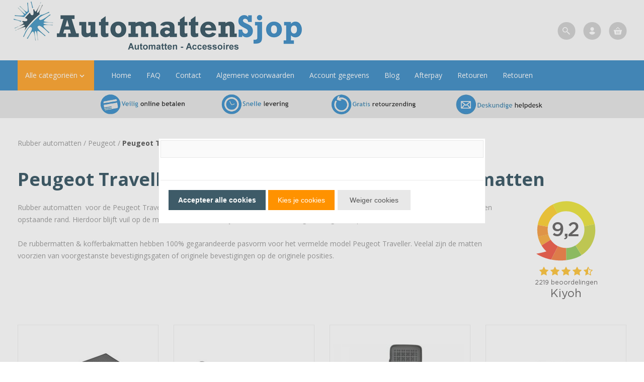

--- FILE ---
content_type: text/html; charset=UTF-8
request_url: https://www.automattensjop.nl/Peugeot-Traveller
body_size: 106659
content:
<!DOCTYPE html>
<html xmlns="http://www.w3.org/1999/xhtml" xml:lang="nl" lang="nl">
	<head itemscope itemtype="http://schema.org/WebSite">        
				<link rel="preload" as="style" onload="this.onload=null;this.rel='stylesheet'" href="//fonts.googleapis.com/icon?display=swap&family=Material+Icons" />

							<link rel="preload" as="style" onload="this.onload=null;this.rel='stylesheet'" href="https://fonts.googleapis.com/css?display=swap&family=Open+Sans:400,700" />
		
				<!--[if lt IE 9]>
		<link rel="preload" as="style" onload="this.onload=null;this.rel='stylesheet'" href="/Files/10/164000/164394/Protom/3041163/Media/ie8.css" />
		<![endif]-->



		<script>var searchUrl = "window.location='https://www.automattensjop.nl/website/index.php?Show=Search&KeyWord=' + encodeURIComponent($('#HiddenSearchField').val());";</script>
		<!--
  (c) CCV Shop - www.ccvshop.nl
  Generated: 18-01-2026 @ 19:25:46
  Theme: Protom
  Node: web26
-->

<meta http-equiv="Content-Type" content="text/html; charset=UTF-8" /><meta http-equiv="X-UA-Compatible" content="IE=edge" /><meta name="viewport" content="width=device-width, initial-scale=1"><meta name="csrf-token" content="e2d0908f8b4d2a8b6591860f7036e468db1ea1ff338367c036020600f33ac1f6"><link rel="canonical" href="https://www.automattensjop.nl/Peugeot-Traveller" /><title itemprop="name">Peugeot Traveller | 2016-heden - AutomattenSjop</title><link rel="shortcut icon" href="https://www.automattensjop.nl/Files/10/164000/164394/FavIcon/Oq23BO07x412S0z58406623yQ3TK1z59.ico" type="image/x-icon" /><script type="text/javascript">var Logger=function(){var n=null,o={enable:function(){null!=n&&(window.console.debug=n)},disable:function(){n=console.debug,window.console.debug=function(){}}};return o}();Logger.disable();</script><!-- Framework js and css --><!-- LoadInlineJS: Plugins/Cookie/Cookie.js -->
<script>/** Node: web24 Source file: Plugins/Cookie/Cookie.js */

const Cookiepolice={preferences:[],type:{functional:'functional',statistic:'statistic',marketing:'marketing',},getPreferences:function(){return this.preferences},isAllowed:function(type){return this.getPreferences().includes(type)},init:function(preferences,whitelist){if(typeof document==='undefined'){return}
this.preferences=preferences;console.debug('👮 Cookiepolice init  ');console.debug('Cookie preferences: '+preferences);let cookieDesc=Object.getOwnPropertyDescriptor(Document.prototype,'cookie')||Object.getOwnPropertyDescriptor(HTMLDocument.prototype,'cookie')||Object.getOwnPropertyDescriptor(Document,'cookie');if(cookieDesc&&cookieDesc.configurable){Object.defineProperty(document,'cookie',{configurable:!0,get:function(){return cookieDesc.get.call(document)},set:function(val){try{const arguments=val?val.split(';'):[];let stringifiedAttributes='';let type=Cookiepolice.type.marketing;let expires=today=new Date();let name='';for(let i=0;i<arguments.length;i++){const parts=arguments[i].split('=');if(i==0){name=parts[0].trim()}
if(parts[0].trim()==='expires'){expires=new Date(parts[1])}
if(parts[0].trim()==='type'){type=parts[1]}else if(parts[0].trim()!=''){let value='';if(typeof parts[1]!=='undefined'){value=parts[1]}
stringifiedAttributes+=parts[0].trim()+'='+value+'; '}}
if(whitelist.includes(name)||preferences.includes(type)||expires.setHours(0,0,0,0)<today.setHours(0,0,0,0)){console.debug('Cookie allowed  :'+stringifiedAttributes);cookieDesc.set.call(document,val);return}
console.debug('Cookie blocked : '+type+' : '+stringifiedAttributes)}catch(e){console.debug(e)}}})}}};const Cookie={set:function(name,value,attributes){if(typeof document==='undefined'){return}
try{if(typeof attributes.expires==='number'){attributes.expires=new Date(Date.now()+attributes.expires*864e5)}
if(attributes.expires){attributes.expires=attributes.expires.toUTCString()}
name=encodeURIComponent(name).replace(/%(2[346B]|5E|60|7C)/g,decodeURIComponent).replace(/[()]/g,escape);value=encodeURIComponent(value).replace(/%(2[346BF]|3[AC-F]|40|5[BDE]|60|7[BCD])/g,decodeURIComponent)}catch(e){return''}
let stringifiedAttributes='';for(let attributeName in attributes){if(!attributes[attributeName]){continue}
stringifiedAttributes+='; '+attributeName;if(attributes[attributeName]===!0){continue}
stringifiedAttributes+='='+attributes[attributeName].split(';')[0]}
return(document.cookie=name+'='+value+stringifiedAttributes)},remove:function(name){this.set(name,'',{expires:-1})},get:function(name){if(typeof document==='undefined'||(arguments.length&&!name)){return}
const cookies=document.cookie?document.cookie.split('; '):[];const jar={};for(let i=0;i<cookies.length;i++){const parts=cookies[i].split('=');let value=parts.slice(1).join('=');try{const found=decodeURIComponent(parts[0]);if(value[0]==='"'){value=value.slice(1,-1)}
jar[found]=value.replace(/(%[\dA-F]{2})+/gi,decodeURIComponent);if(name===found){break}}catch(e){}}
return name?jar[name]:jar},}</script><!-- LoadInlineJS: /Plugins/jQuery/js/jquery-1.9.1.min.js -->
<script>/*! jQuery v1.9.1 | (c) 2005, 2012 jQuery Foundation, Inc. | jquery.org/license
//@ sourceMappingURL=jquery.min.map
*/(function(e,t){var n,r,i=typeof t,o=e.document,a=e.location,s=e.jQuery,u=e.$,l={},c=[],p="1.9.1",f=c.concat,d=c.push,h=c.slice,g=c.indexOf,m=l.toString,y=l.hasOwnProperty,v=p.trim,b=function(e,t){return new b.fn.init(e,t,r)},x=/[+-]?(?:\d*\.|)\d+(?:[eE][+-]?\d+|)/.source,w=/\S+/g,T=/^[\s\uFEFF\xA0]+|[\s\uFEFF\xA0]+$/g,N=/^(?:(<[\w\W]+>)[^>]*|#([\w-]*))$/,C=/^<(\w+)\s*\/?>(?:<\/\1>|)$/,k=/^[\],:{}\s]*$/,E=/(?:^|:|,)(?:\s*\[)+/g,S=/\\(?:["\\\/bfnrt]|u[\da-fA-F]{4})/g,A=/"[^"\\\r\n]*"|true|false|null|-?(?:\d+\.|)\d+(?:[eE][+-]?\d+|)/g,j=/^-ms-/,D=/-([\da-z])/gi,L=function(e,t){return t.toUpperCase()},H=function(e){(o.addEventListener||"load"===e.type||"complete"===o.readyState)&&(q(),b.ready())},q=function(){o.addEventListener?(o.removeEventListener("DOMContentLoaded",H,!1),e.removeEventListener("load",H,!1)):(o.detachEvent("onreadystatechange",H),e.detachEvent("onload",H))};b.fn=b.prototype={jquery:p,constructor:b,init:function(e,n,r){var i,a;if(!e)return this;if("string"==typeof e){if(i="<"===e.charAt(0)&&">"===e.charAt(e.length-1)&&e.length>=3?[null,e,null]:N.exec(e),!i||!i[1]&&n)return!n||n.jquery?(n||r).find(e):this.constructor(n).find(e);if(i[1]){if(n=n instanceof b?n[0]:n,b.merge(this,b.parseHTML(i[1],n&&n.nodeType?n.ownerDocument||n:o,!0)),C.test(i[1])&&b.isPlainObject(n))for(i in n)b.isFunction(this[i])?this[i](n[i]):this.attr(i,n[i]);return this}if(a=o.getElementById(i[2]),a&&a.parentNode){if(a.id!==i[2])return r.find(e);this.length=1,this[0]=a}return this.context=o,this.selector=e,this}return e.nodeType?(this.context=this[0]=e,this.length=1,this):b.isFunction(e)?r.ready(e):(e.selector!==t&&(this.selector=e.selector,this.context=e.context),b.makeArray(e,this))},selector:"",length:0,size:function(){return this.length},toArray:function(){return h.call(this)},get:function(e){return null==e?this.toArray():0>e?this[this.length+e]:this[e]},pushStack:function(e){var t=b.merge(this.constructor(),e);return t.prevObject=this,t.context=this.context,t},each:function(e,t){return b.each(this,e,t)},ready:function(e){return b.ready.promise().done(e),this},slice:function(){return this.pushStack(h.apply(this,arguments))},first:function(){return this.eq(0)},last:function(){return this.eq(-1)},eq:function(e){var t=this.length,n=+e+(0>e?t:0);return this.pushStack(n>=0&&t>n?[this[n]]:[])},map:function(e){return this.pushStack(b.map(this,function(t,n){return e.call(t,n,t)}))},end:function(){return this.prevObject||this.constructor(null)},push:d,sort:[].sort,splice:[].splice},b.fn.init.prototype=b.fn,b.extend=b.fn.extend=function(){var e,n,r,i,o,a,s=arguments[0]||{},u=1,l=arguments.length,c=!1;for("boolean"==typeof s&&(c=s,s=arguments[1]||{},u=2),"object"==typeof s||b.isFunction(s)||(s={}),l===u&&(s=this,--u);l>u;u++)if(null!=(o=arguments[u]))for(i in o)e=s[i],r=o[i],s!==r&&(c&&r&&(b.isPlainObject(r)||(n=b.isArray(r)))?(n?(n=!1,a=e&&b.isArray(e)?e:[]):a=e&&b.isPlainObject(e)?e:{},s[i]=b.extend(c,a,r)):r!==t&&(s[i]=r));return s},b.extend({noConflict:function(t){return e.$===b&&(e.$=u),t&&e.jQuery===b&&(e.jQuery=s),b},isReady:!1,readyWait:1,holdReady:function(e){e?b.readyWait++:b.ready(!0)},ready:function(e){if(e===!0?!--b.readyWait:!b.isReady){if(!o.body)return setTimeout(b.ready);b.isReady=!0,e!==!0&&--b.readyWait>0||(n.resolveWith(o,[b]),b.fn.trigger&&b(o).trigger("ready").off("ready"))}},isFunction:function(e){return"function"===b.type(e)},isArray:Array.isArray||function(e){return"array"===b.type(e)},isWindow:function(e){return null!=e&&e==e.window},isNumeric:function(e){return!isNaN(parseFloat(e))&&isFinite(e)},type:function(e){return null==e?e+"":"object"==typeof e||"function"==typeof e?l[m.call(e)]||"object":typeof e},isPlainObject:function(e){if(!e||"object"!==b.type(e)||e.nodeType||b.isWindow(e))return!1;try{if(e.constructor&&!y.call(e,"constructor")&&!y.call(e.constructor.prototype,"isPrototypeOf"))return!1}catch(n){return!1}var r;for(r in e);return r===t||y.call(e,r)},isEmptyObject:function(e){var t;for(t in e)return!1;return!0},error:function(e){throw Error(e)},parseHTML:function(e,t,n){if(!e||"string"!=typeof e)return null;"boolean"==typeof t&&(n=t,t=!1),t=t||o;var r=C.exec(e),i=!n&&[];return r?[t.createElement(r[1])]:(r=b.buildFragment([e],t,i),i&&b(i).remove(),b.merge([],r.childNodes))},parseJSON:function(n){return e.JSON&&e.JSON.parse?e.JSON.parse(n):null===n?n:"string"==typeof n&&(n=b.trim(n),n&&k.test(n.replace(S,"@").replace(A,"]").replace(E,"")))?Function("return "+n)():(b.error("Invalid JSON: "+n),t)},parseXML:function(n){var r,i;if(!n||"string"!=typeof n)return null;try{e.DOMParser?(i=new DOMParser,r=i.parseFromString(n,"text/xml")):(r=new ActiveXObject("Microsoft.XMLDOM"),r.async="false",r.loadXML(n))}catch(o){r=t}return r&&r.documentElement&&!r.getElementsByTagName("parsererror").length||b.error("Invalid XML: "+n),r},noop:function(){},globalEval:function(t){t&&b.trim(t)&&(e.execScript||function(t){e.eval.call(e,t)})(t)},camelCase:function(e){return e.replace(j,"ms-").replace(D,L)},nodeName:function(e,t){return e.nodeName&&e.nodeName.toLowerCase()===t.toLowerCase()},each:function(e,t,n){var r,i=0,o=e.length,a=M(e);if(n){if(a){for(;o>i;i++)if(r=t.apply(e[i],n),r===!1)break}else for(i in e)if(r=t.apply(e[i],n),r===!1)break}else if(a){for(;o>i;i++)if(r=t.call(e[i],i,e[i]),r===!1)break}else for(i in e)if(r=t.call(e[i],i,e[i]),r===!1)break;return e},trim:v&&!v.call("\ufeff\u00a0")?function(e){return null==e?"":v.call(e)}:function(e){return null==e?"":(e+"").replace(T,"")},makeArray:function(e,t){var n=t||[];return null!=e&&(M(Object(e))?b.merge(n,"string"==typeof e?[e]:e):d.call(n,e)),n},inArray:function(e,t,n){var r;if(t){if(g)return g.call(t,e,n);for(r=t.length,n=n?0>n?Math.max(0,r+n):n:0;r>n;n++)if(n in t&&t[n]===e)return n}return-1},merge:function(e,n){var r=n.length,i=e.length,o=0;if("number"==typeof r)for(;r>o;o++)e[i++]=n[o];else while(n[o]!==t)e[i++]=n[o++];return e.length=i,e},grep:function(e,t,n){var r,i=[],o=0,a=e.length;for(n=!!n;a>o;o++)r=!!t(e[o],o),n!==r&&i.push(e[o]);return i},map:function(e,t,n){var r,i=0,o=e.length,a=M(e),s=[];if(a)for(;o>i;i++)r=t(e[i],i,n),null!=r&&(s[s.length]=r);else for(i in e)r=t(e[i],i,n),null!=r&&(s[s.length]=r);return f.apply([],s)},guid:1,proxy:function(e,n){var r,i,o;return"string"==typeof n&&(o=e[n],n=e,e=o),b.isFunction(e)?(r=h.call(arguments,2),i=function(){return e.apply(n||this,r.concat(h.call(arguments)))},i.guid=e.guid=e.guid||b.guid++,i):t},access:function(e,n,r,i,o,a,s){var u=0,l=e.length,c=null==r;if("object"===b.type(r)){o=!0;for(u in r)b.access(e,n,u,r[u],!0,a,s)}else if(i!==t&&(o=!0,b.isFunction(i)||(s=!0),c&&(s?(n.call(e,i),n=null):(c=n,n=function(e,t,n){return c.call(b(e),n)})),n))for(;l>u;u++)n(e[u],r,s?i:i.call(e[u],u,n(e[u],r)));return o?e:c?n.call(e):l?n(e[0],r):a},now:function(){return(new Date).getTime()}}),b.ready.promise=function(t){if(!n)if(n=b.Deferred(),"complete"===o.readyState)setTimeout(b.ready);else if(o.addEventListener)o.addEventListener("DOMContentLoaded",H,!1),e.addEventListener("load",H,!1);else{o.attachEvent("onreadystatechange",H),e.attachEvent("onload",H);var r=!1;try{r=null==e.frameElement&&o.documentElement}catch(i){}r&&r.doScroll&&function a(){if(!b.isReady){try{r.doScroll("left")}catch(e){return setTimeout(a,50)}q(),b.ready()}}()}return n.promise(t)},b.each("Boolean Number String Function Array Date RegExp Object Error".split(" "),function(e,t){l["[object "+t+"]"]=t.toLowerCase()});function M(e){var t=e.length,n=b.type(e);return b.isWindow(e)?!1:1===e.nodeType&&t?!0:"array"===n||"function"!==n&&(0===t||"number"==typeof t&&t>0&&t-1 in e)}r=b(o);var _={};function F(e){var t=_[e]={};return b.each(e.match(w)||[],function(e,n){t[n]=!0}),t}b.Callbacks=function(e){e="string"==typeof e?_[e]||F(e):b.extend({},e);var n,r,i,o,a,s,u=[],l=!e.once&&[],c=function(t){for(r=e.memory&&t,i=!0,a=s||0,s=0,o=u.length,n=!0;u&&o>a;a++)if(u[a].apply(t[0],t[1])===!1&&e.stopOnFalse){r=!1;break}n=!1,u&&(l?l.length&&c(l.shift()):r?u=[]:p.disable())},p={add:function(){if(u){var t=u.length;(function i(t){b.each(t,function(t,n){var r=b.type(n);"function"===r?e.unique&&p.has(n)||u.push(n):n&&n.length&&"string"!==r&&i(n)})})(arguments),n?o=u.length:r&&(s=t,c(r))}return this},remove:function(){return u&&b.each(arguments,function(e,t){var r;while((r=b.inArray(t,u,r))>-1)u.splice(r,1),n&&(o>=r&&o--,a>=r&&a--)}),this},has:function(e){return e?b.inArray(e,u)>-1:!(!u||!u.length)},empty:function(){return u=[],this},disable:function(){return u=l=r=t,this},disabled:function(){return!u},lock:function(){return l=t,r||p.disable(),this},locked:function(){return!l},fireWith:function(e,t){return t=t||[],t=[e,t.slice?t.slice():t],!u||i&&!l||(n?l.push(t):c(t)),this},fire:function(){return p.fireWith(this,arguments),this},fired:function(){return!!i}};return p},b.extend({Deferred:function(e){var t=[["resolve","done",b.Callbacks("once memory"),"resolved"],["reject","fail",b.Callbacks("once memory"),"rejected"],["notify","progress",b.Callbacks("memory")]],n="pending",r={state:function(){return n},always:function(){return i.done(arguments).fail(arguments),this},then:function(){var e=arguments;return b.Deferred(function(n){b.each(t,function(t,o){var a=o[0],s=b.isFunction(e[t])&&e[t];i[o[1]](function(){var e=s&&s.apply(this,arguments);e&&b.isFunction(e.promise)?e.promise().done(n.resolve).fail(n.reject).progress(n.notify):n[a+"With"](this===r?n.promise():this,s?[e]:arguments)})}),e=null}).promise()},promise:function(e){return null!=e?b.extend(e,r):r}},i={};return r.pipe=r.then,b.each(t,function(e,o){var a=o[2],s=o[3];r[o[1]]=a.add,s&&a.add(function(){n=s},t[1^e][2].disable,t[2][2].lock),i[o[0]]=function(){return i[o[0]+"With"](this===i?r:this,arguments),this},i[o[0]+"With"]=a.fireWith}),r.promise(i),e&&e.call(i,i),i},when:function(e){var t=0,n=h.call(arguments),r=n.length,i=1!==r||e&&b.isFunction(e.promise)?r:0,o=1===i?e:b.Deferred(),a=function(e,t,n){return function(r){t[e]=this,n[e]=arguments.length>1?h.call(arguments):r,n===s?o.notifyWith(t,n):--i||o.resolveWith(t,n)}},s,u,l;if(r>1)for(s=Array(r),u=Array(r),l=Array(r);r>t;t++)n[t]&&b.isFunction(n[t].promise)?n[t].promise().done(a(t,l,n)).fail(o.reject).progress(a(t,u,s)):--i;return i||o.resolveWith(l,n),o.promise()}}),b.support=function(){var t,n,r,a,s,u,l,c,p,f,d=o.createElement("div");if(d.setAttribute("className","t"),d.innerHTML="  <link/><table></table><a href='/a'>a</a><input type='checkbox'/>",n=d.getElementsByTagName("*"),r=d.getElementsByTagName("a")[0],!n||!r||!n.length)return{};s=o.createElement("select"),l=s.appendChild(o.createElement("option")),a=d.getElementsByTagName("input")[0],r.style.cssText="top:1px;float:left;opacity:.5",t={getSetAttribute:"t"!==d.className,leadingWhitespace:3===d.firstChild.nodeType,tbody:!d.getElementsByTagName("tbody").length,htmlSerialize:!!d.getElementsByTagName("link").length,style:/top/.test(r.getAttribute("style")),hrefNormalized:"/a"===r.getAttribute("href"),opacity:/^0.5/.test(r.style.opacity),cssFloat:!!r.style.cssFloat,checkOn:!!a.value,optSelected:l.selected,enctype:!!o.createElement("form").enctype,html5Clone:"<:nav></:nav>"!==o.createElement("nav").cloneNode(!0).outerHTML,boxModel:"CSS1Compat"===o.compatMode,deleteExpando:!0,noCloneEvent:!0,inlineBlockNeedsLayout:!1,shrinkWrapBlocks:!1,reliableMarginRight:!0,boxSizingReliable:!0,pixelPosition:!1},a.checked=!0,t.noCloneChecked=a.cloneNode(!0).checked,s.disabled=!0,t.optDisabled=!l.disabled;try{delete d.test}catch(h){t.deleteExpando=!1}a=o.createElement("input"),a.setAttribute("value",""),t.input=""===a.getAttribute("value"),a.value="t",a.setAttribute("type","radio"),t.radioValue="t"===a.value,a.setAttribute("checked","t"),a.setAttribute("name","t"),u=o.createDocumentFragment(),u.appendChild(a),t.appendChecked=a.checked,t.checkClone=u.cloneNode(!0).cloneNode(!0).lastChild.checked,d.attachEvent&&(d.attachEvent("onclick",function(){t.noCloneEvent=!1}),d.cloneNode(!0).click());for(f in{submit:!0,change:!0,focusin:!0})d.setAttribute(c="on"+f,"t"),t[f+"Bubbles"]=c in e||d.attributes[c].expando===!1;return d.style.backgroundClip="content-box",d.cloneNode(!0).style.backgroundClip="",t.clearCloneStyle="content-box"===d.style.backgroundClip,b(function(){var n,r,a,s="padding:0;margin:0;border:0;display:block;box-sizing:content-box;-moz-box-sizing:content-box;-webkit-box-sizing:content-box;",u=o.getElementsByTagName("body")[0];u&&(n=o.createElement("div"),n.style.cssText="border:0;width:0;height:0;position:absolute;top:0;left:-9999px;margin-top:1px",u.appendChild(n).appendChild(d),d.innerHTML="<table><tr><td></td><td>t</td></tr></table>",a=d.getElementsByTagName("td"),a[0].style.cssText="padding:0;margin:0;border:0;display:none",p=0===a[0].offsetHeight,a[0].style.display="",a[1].style.display="none",t.reliableHiddenOffsets=p&&0===a[0].offsetHeight,d.innerHTML="",d.style.cssText="box-sizing:border-box;-moz-box-sizing:border-box;-webkit-box-sizing:border-box;padding:1px;border:1px;display:block;width:4px;margin-top:1%;position:absolute;top:1%;",t.boxSizing=4===d.offsetWidth,t.doesNotIncludeMarginInBodyOffset=1!==u.offsetTop,e.getComputedStyle&&(t.pixelPosition="1%"!==(e.getComputedStyle(d,null)||{}).top,t.boxSizingReliable="4px"===(e.getComputedStyle(d,null)||{width:"4px"}).width,r=d.appendChild(o.createElement("div")),r.style.cssText=d.style.cssText=s,r.style.marginRight=r.style.width="0",d.style.width="1px",t.reliableMarginRight=!parseFloat((e.getComputedStyle(r,null)||{}).marginRight)),typeof d.style.zoom!==i&&(d.innerHTML="",d.style.cssText=s+"width:1px;padding:1px;display:inline;zoom:1",t.inlineBlockNeedsLayout=3===d.offsetWidth,d.style.display="block",d.innerHTML="<div></div>",d.firstChild.style.width="5px",t.shrinkWrapBlocks=3!==d.offsetWidth,t.inlineBlockNeedsLayout&&(u.style.zoom=1)),u.removeChild(n),n=d=a=r=null)}),n=s=u=l=r=a=null,t}();var O=/(?:\{[\s\S]*\}|\[[\s\S]*\])$/,B=/([A-Z])/g;function P(e,n,r,i){if(b.acceptData(e)){var o,a,s=b.expando,u="string"==typeof n,l=e.nodeType,p=l?b.cache:e,f=l?e[s]:e[s]&&s;if(f&&p[f]&&(i||p[f].data)||!u||r!==t)return f||(l?e[s]=f=c.pop()||b.guid++:f=s),p[f]||(p[f]={},l||(p[f].toJSON=b.noop)),("object"==typeof n||"function"==typeof n)&&(i?p[f]=b.extend(p[f],n):p[f].data=b.extend(p[f].data,n)),o=p[f],i||(o.data||(o.data={}),o=o.data),r!==t&&(o[b.camelCase(n)]=r),u?(a=o[n],null==a&&(a=o[b.camelCase(n)])):a=o,a}}function R(e,t,n){if(b.acceptData(e)){var r,i,o,a=e.nodeType,s=a?b.cache:e,u=a?e[b.expando]:b.expando;if(s[u]){if(t&&(o=n?s[u]:s[u].data)){b.isArray(t)?t=t.concat(b.map(t,b.camelCase)):t in o?t=[t]:(t=b.camelCase(t),t=t in o?[t]:t.split(" "));for(r=0,i=t.length;i>r;r++)delete o[t[r]];if(!(n?$:b.isEmptyObject)(o))return}(n||(delete s[u].data,$(s[u])))&&(a?b.cleanData([e],!0):b.support.deleteExpando||s!=s.window?delete s[u]:s[u]=null)}}}b.extend({cache:{},expando:"jQuery"+(p+Math.random()).replace(/\D/g,""),noData:{embed:!0,object:"clsid:D27CDB6E-AE6D-11cf-96B8-444553540000",applet:!0},hasData:function(e){return e=e.nodeType?b.cache[e[b.expando]]:e[b.expando],!!e&&!$(e)},data:function(e,t,n){return P(e,t,n)},removeData:function(e,t){return R(e,t)},_data:function(e,t,n){return P(e,t,n,!0)},_removeData:function(e,t){return R(e,t,!0)},acceptData:function(e){if(e.nodeType&&1!==e.nodeType&&9!==e.nodeType)return!1;var t=e.nodeName&&b.noData[e.nodeName.toLowerCase()];return!t||t!==!0&&e.getAttribute("classid")===t}}),b.fn.extend({data:function(e,n){var r,i,o=this[0],a=0,s=null;if(e===t){if(this.length&&(s=b.data(o),1===o.nodeType&&!b._data(o,"parsedAttrs"))){for(r=o.attributes;r.length>a;a++)i=r[a].name,i.indexOf("data-")||(i=b.camelCase(i.slice(5)),W(o,i,s[i]));b._data(o,"parsedAttrs",!0)}return s}return"object"==typeof e?this.each(function(){b.data(this,e)}):b.access(this,function(n){return n===t?o?W(o,e,b.data(o,e)):null:(this.each(function(){b.data(this,e,n)}),t)},null,n,arguments.length>1,null,!0)},removeData:function(e){return this.each(function(){b.removeData(this,e)})}});function W(e,n,r){if(r===t&&1===e.nodeType){var i="data-"+n.replace(B,"-$1").toLowerCase();if(r=e.getAttribute(i),"string"==typeof r){try{r="true"===r?!0:"false"===r?!1:"null"===r?null:+r+""===r?+r:O.test(r)?b.parseJSON(r):r}catch(o){}b.data(e,n,r)}else r=t}return r}function $(e){var t;for(t in e)if(("data"!==t||!b.isEmptyObject(e[t]))&&"toJSON"!==t)return!1;return!0}b.extend({queue:function(e,n,r){var i;return e?(n=(n||"fx")+"queue",i=b._data(e,n),r&&(!i||b.isArray(r)?i=b._data(e,n,b.makeArray(r)):i.push(r)),i||[]):t},dequeue:function(e,t){t=t||"fx";var n=b.queue(e,t),r=n.length,i=n.shift(),o=b._queueHooks(e,t),a=function(){b.dequeue(e,t)};"inprogress"===i&&(i=n.shift(),r--),o.cur=i,i&&("fx"===t&&n.unshift("inprogress"),delete o.stop,i.call(e,a,o)),!r&&o&&o.empty.fire()},_queueHooks:function(e,t){var n=t+"queueHooks";return b._data(e,n)||b._data(e,n,{empty:b.Callbacks("once memory").add(function(){b._removeData(e,t+"queue"),b._removeData(e,n)})})}}),b.fn.extend({queue:function(e,n){var r=2;return"string"!=typeof e&&(n=e,e="fx",r--),r>arguments.length?b.queue(this[0],e):n===t?this:this.each(function(){var t=b.queue(this,e,n);b._queueHooks(this,e),"fx"===e&&"inprogress"!==t[0]&&b.dequeue(this,e)})},dequeue:function(e){return this.each(function(){b.dequeue(this,e)})},delay:function(e,t){return e=b.fx?b.fx.speeds[e]||e:e,t=t||"fx",this.queue(t,function(t,n){var r=setTimeout(t,e);n.stop=function(){clearTimeout(r)}})},clearQueue:function(e){return this.queue(e||"fx",[])},promise:function(e,n){var r,i=1,o=b.Deferred(),a=this,s=this.length,u=function(){--i||o.resolveWith(a,[a])};"string"!=typeof e&&(n=e,e=t),e=e||"fx";while(s--)r=b._data(a[s],e+"queueHooks"),r&&r.empty&&(i++,r.empty.add(u));return u(),o.promise(n)}});var I,z,X=/[\t\r\n]/g,U=/\r/g,V=/^(?:input|select|textarea|button|object)$/i,Y=/^(?:a|area)$/i,J=/^(?:checked|selected|autofocus|autoplay|async|controls|defer|disabled|hidden|loop|multiple|open|readonly|required|scoped)$/i,G=/^(?:checked|selected)$/i,Q=b.support.getSetAttribute,K=b.support.input;b.fn.extend({attr:function(e,t){return b.access(this,b.attr,e,t,arguments.length>1)},removeAttr:function(e){return this.each(function(){b.removeAttr(this,e)})},prop:function(e,t){return b.access(this,b.prop,e,t,arguments.length>1)},removeProp:function(e){return e=b.propFix[e]||e,this.each(function(){try{this[e]=t,delete this[e]}catch(n){}})},addClass:function(e){var t,n,r,i,o,a=0,s=this.length,u="string"==typeof e&&e;if(b.isFunction(e))return this.each(function(t){b(this).addClass(e.call(this,t,this.className))});if(u)for(t=(e||"").match(w)||[];s>a;a++)if(n=this[a],r=1===n.nodeType&&(n.className?(" "+n.className+" ").replace(X," "):" ")){o=0;while(i=t[o++])0>r.indexOf(" "+i+" ")&&(r+=i+" ");n.className=b.trim(r)}return this},removeClass:function(e){var t,n,r,i,o,a=0,s=this.length,u=0===arguments.length||"string"==typeof e&&e;if(b.isFunction(e))return this.each(function(t){b(this).removeClass(e.call(this,t,this.className))});if(u)for(t=(e||"").match(w)||[];s>a;a++)if(n=this[a],r=1===n.nodeType&&(n.className?(" "+n.className+" ").replace(X," "):"")){o=0;while(i=t[o++])while(r.indexOf(" "+i+" ")>=0)r=r.replace(" "+i+" "," ");n.className=e?b.trim(r):""}return this},toggleClass:function(e,t){var n=typeof e,r="boolean"==typeof t;return b.isFunction(e)?this.each(function(n){b(this).toggleClass(e.call(this,n,this.className,t),t)}):this.each(function(){if("string"===n){var o,a=0,s=b(this),u=t,l=e.match(w)||[];while(o=l[a++])u=r?u:!s.hasClass(o),s[u?"addClass":"removeClass"](o)}else(n===i||"boolean"===n)&&(this.className&&b._data(this,"__className__",this.className),this.className=this.className||e===!1?"":b._data(this,"__className__")||"")})},hasClass:function(e){var t=" "+e+" ",n=0,r=this.length;for(;r>n;n++)if(1===this[n].nodeType&&(" "+this[n].className+" ").replace(X," ").indexOf(t)>=0)return!0;return!1},val:function(e){var n,r,i,o=this[0];{if(arguments.length)return i=b.isFunction(e),this.each(function(n){var o,a=b(this);1===this.nodeType&&(o=i?e.call(this,n,a.val()):e,null==o?o="":"number"==typeof o?o+="":b.isArray(o)&&(o=b.map(o,function(e){return null==e?"":e+""})),r=b.valHooks[this.type]||b.valHooks[this.nodeName.toLowerCase()],r&&"set"in r&&r.set(this,o,"value")!==t||(this.value=o))});if(o)return r=b.valHooks[o.type]||b.valHooks[o.nodeName.toLowerCase()],r&&"get"in r&&(n=r.get(o,"value"))!==t?n:(n=o.value,"string"==typeof n?n.replace(U,""):null==n?"":n)}}}),b.extend({valHooks:{option:{get:function(e){var t=e.attributes.value;return!t||t.specified?e.value:e.text}},select:{get:function(e){var t,n,r=e.options,i=e.selectedIndex,o="select-one"===e.type||0>i,a=o?null:[],s=o?i+1:r.length,u=0>i?s:o?i:0;for(;s>u;u++)if(n=r[u],!(!n.selected&&u!==i||(b.support.optDisabled?n.disabled:null!==n.getAttribute("disabled"))||n.parentNode.disabled&&b.nodeName(n.parentNode,"optgroup"))){if(t=b(n).val(),o)return t;a.push(t)}return a},set:function(e,t){var n=b.makeArray(t);return b(e).find("option").each(function(){this.selected=b.inArray(b(this).val(),n)>=0}),n.length||(e.selectedIndex=-1),n}}},attr:function(e,n,r){var o,a,s,u=e.nodeType;if(e&&3!==u&&8!==u&&2!==u)return typeof e.getAttribute===i?b.prop(e,n,r):(a=1!==u||!b.isXMLDoc(e),a&&(n=n.toLowerCase(),o=b.attrHooks[n]||(J.test(n)?z:I)),r===t?o&&a&&"get"in o&&null!==(s=o.get(e,n))?s:(typeof e.getAttribute!==i&&(s=e.getAttribute(n)),null==s?t:s):null!==r?o&&a&&"set"in o&&(s=o.set(e,r,n))!==t?s:(e.setAttribute(n,r+""),r):(b.removeAttr(e,n),t))},removeAttr:function(e,t){var n,r,i=0,o=t&&t.match(w);if(o&&1===e.nodeType)while(n=o[i++])r=b.propFix[n]||n,J.test(n)?!Q&&G.test(n)?e[b.camelCase("default-"+n)]=e[r]=!1:e[r]=!1:b.attr(e,n,""),e.removeAttribute(Q?n:r)},attrHooks:{type:{set:function(e,t){if(!b.support.radioValue&&"radio"===t&&b.nodeName(e,"input")){var n=e.value;return e.setAttribute("type",t),n&&(e.value=n),t}}}},propFix:{tabindex:"tabIndex",readonly:"readOnly","for":"htmlFor","class":"className",maxlength:"maxLength",cellspacing:"cellSpacing",cellpadding:"cellPadding",rowspan:"rowSpan",colspan:"colSpan",usemap:"useMap",frameborder:"frameBorder",contenteditable:"contentEditable"},prop:function(e,n,r){var i,o,a,s=e.nodeType;if(e&&3!==s&&8!==s&&2!==s)return a=1!==s||!b.isXMLDoc(e),a&&(n=b.propFix[n]||n,o=b.propHooks[n]),r!==t?o&&"set"in o&&(i=o.set(e,r,n))!==t?i:e[n]=r:o&&"get"in o&&null!==(i=o.get(e,n))?i:e[n]},propHooks:{tabIndex:{get:function(e){var n=e.getAttributeNode("tabindex");return n&&n.specified?parseInt(n.value,10):V.test(e.nodeName)||Y.test(e.nodeName)&&e.href?0:t}}}}),z={get:function(e,n){var r=b.prop(e,n),i="boolean"==typeof r&&e.getAttribute(n),o="boolean"==typeof r?K&&Q?null!=i:G.test(n)?e[b.camelCase("default-"+n)]:!!i:e.getAttributeNode(n);return o&&o.value!==!1?n.toLowerCase():t},set:function(e,t,n){return t===!1?b.removeAttr(e,n):K&&Q||!G.test(n)?e.setAttribute(!Q&&b.propFix[n]||n,n):e[b.camelCase("default-"+n)]=e[n]=!0,n}},K&&Q||(b.attrHooks.value={get:function(e,n){var r=e.getAttributeNode(n);return b.nodeName(e,"input")?e.defaultValue:r&&r.specified?r.value:t},set:function(e,n,r){return b.nodeName(e,"input")?(e.defaultValue=n,t):I&&I.set(e,n,r)}}),Q||(I=b.valHooks.button={get:function(e,n){var r=e.getAttributeNode(n);return r&&("id"===n||"name"===n||"coords"===n?""!==r.value:r.specified)?r.value:t},set:function(e,n,r){var i=e.getAttributeNode(r);return i||e.setAttributeNode(i=e.ownerDocument.createAttribute(r)),i.value=n+="","value"===r||n===e.getAttribute(r)?n:t}},b.attrHooks.contenteditable={get:I.get,set:function(e,t,n){I.set(e,""===t?!1:t,n)}},b.each(["width","height"],function(e,n){b.attrHooks[n]=b.extend(b.attrHooks[n],{set:function(e,r){return""===r?(e.setAttribute(n,"auto"),r):t}})})),b.support.hrefNormalized||(b.each(["href","src","width","height"],function(e,n){b.attrHooks[n]=b.extend(b.attrHooks[n],{get:function(e){var r=e.getAttribute(n,2);return null==r?t:r}})}),b.each(["href","src"],function(e,t){b.propHooks[t]={get:function(e){return e.getAttribute(t,4)}}})),b.support.style||(b.attrHooks.style={get:function(e){return e.style.cssText||t},set:function(e,t){return e.style.cssText=t+""}}),b.support.optSelected||(b.propHooks.selected=b.extend(b.propHooks.selected,{get:function(e){var t=e.parentNode;return t&&(t.selectedIndex,t.parentNode&&t.parentNode.selectedIndex),null}})),b.support.enctype||(b.propFix.enctype="encoding"),b.support.checkOn||b.each(["radio","checkbox"],function(){b.valHooks[this]={get:function(e){return null===e.getAttribute("value")?"on":e.value}}}),b.each(["radio","checkbox"],function(){b.valHooks[this]=b.extend(b.valHooks[this],{set:function(e,n){return b.isArray(n)?e.checked=b.inArray(b(e).val(),n)>=0:t}})});var Z=/^(?:input|select|textarea)$/i,et=/^key/,tt=/^(?:mouse|contextmenu)|click/,nt=/^(?:focusinfocus|focusoutblur)$/,rt=/^([^.]*)(?:\.(.+)|)$/;function it(){return!0}function ot(){return!1}b.event={global:{},add:function(e,n,r,o,a){var s,u,l,c,p,f,d,h,g,m,y,v=b._data(e);if(v){r.handler&&(c=r,r=c.handler,a=c.selector),r.guid||(r.guid=b.guid++),(u=v.events)||(u=v.events={}),(f=v.handle)||(f=v.handle=function(e){return typeof b===i||e&&b.event.triggered===e.type?t:b.event.dispatch.apply(f.elem,arguments)},f.elem=e),n=(n||"").match(w)||[""],l=n.length;while(l--)s=rt.exec(n[l])||[],g=y=s[1],m=(s[2]||"").split(".").sort(),p=b.event.special[g]||{},g=(a?p.delegateType:p.bindType)||g,p=b.event.special[g]||{},d=b.extend({type:g,origType:y,data:o,handler:r,guid:r.guid,selector:a,needsContext:a&&b.expr.match.needsContext.test(a),namespace:m.join(".")},c),(h=u[g])||(h=u[g]=[],h.delegateCount=0,p.setup&&p.setup.call(e,o,m,f)!==!1||(e.addEventListener?e.addEventListener(g,f,!1):e.attachEvent&&e.attachEvent("on"+g,f))),p.add&&(p.add.call(e,d),d.handler.guid||(d.handler.guid=r.guid)),a?h.splice(h.delegateCount++,0,d):h.push(d),b.event.global[g]=!0;e=null}},remove:function(e,t,n,r,i){var o,a,s,u,l,c,p,f,d,h,g,m=b.hasData(e)&&b._data(e);if(m&&(c=m.events)){t=(t||"").match(w)||[""],l=t.length;while(l--)if(s=rt.exec(t[l])||[],d=g=s[1],h=(s[2]||"").split(".").sort(),d){p=b.event.special[d]||{},d=(r?p.delegateType:p.bindType)||d,f=c[d]||[],s=s[2]&&RegExp("(^|\\.)"+h.join("\\.(?:.*\\.|)")+"(\\.|$)"),u=o=f.length;while(o--)a=f[o],!i&&g!==a.origType||n&&n.guid!==a.guid||s&&!s.test(a.namespace)||r&&r!==a.selector&&("**"!==r||!a.selector)||(f.splice(o,1),a.selector&&f.delegateCount--,p.remove&&p.remove.call(e,a));u&&!f.length&&(p.teardown&&p.teardown.call(e,h,m.handle)!==!1||b.removeEvent(e,d,m.handle),delete c[d])}else for(d in c)b.event.remove(e,d+t[l],n,r,!0);b.isEmptyObject(c)&&(delete m.handle,b._removeData(e,"events"))}},trigger:function(n,r,i,a){var s,u,l,c,p,f,d,h=[i||o],g=y.call(n,"type")?n.type:n,m=y.call(n,"namespace")?n.namespace.split("."):[];if(l=f=i=i||o,3!==i.nodeType&&8!==i.nodeType&&!nt.test(g+b.event.triggered)&&(g.indexOf(".")>=0&&(m=g.split("."),g=m.shift(),m.sort()),u=0>g.indexOf(":")&&"on"+g,n=n[b.expando]?n:new b.Event(g,"object"==typeof n&&n),n.isTrigger=!0,n.namespace=m.join("."),n.namespace_re=n.namespace?RegExp("(^|\\.)"+m.join("\\.(?:.*\\.|)")+"(\\.|$)"):null,n.result=t,n.target||(n.target=i),r=null==r?[n]:b.makeArray(r,[n]),p=b.event.special[g]||{},a||!p.trigger||p.trigger.apply(i,r)!==!1)){if(!a&&!p.noBubble&&!b.isWindow(i)){for(c=p.delegateType||g,nt.test(c+g)||(l=l.parentNode);l;l=l.parentNode)h.push(l),f=l;f===(i.ownerDocument||o)&&h.push(f.defaultView||f.parentWindow||e)}d=0;while((l=h[d++])&&!n.isPropagationStopped())n.type=d>1?c:p.bindType||g,s=(b._data(l,"events")||{})[n.type]&&b._data(l,"handle"),s&&s.apply(l,r),s=u&&l[u],s&&b.acceptData(l)&&s.apply&&s.apply(l,r)===!1&&n.preventDefault();if(n.type=g,!(a||n.isDefaultPrevented()||p._default&&p._default.apply(i.ownerDocument,r)!==!1||"click"===g&&b.nodeName(i,"a")||!b.acceptData(i)||!u||!i[g]||b.isWindow(i))){f=i[u],f&&(i[u]=null),b.event.triggered=g;try{i[g]()}catch(v){}b.event.triggered=t,f&&(i[u]=f)}return n.result}},dispatch:function(e){e=b.event.fix(e);var n,r,i,o,a,s=[],u=h.call(arguments),l=(b._data(this,"events")||{})[e.type]||[],c=b.event.special[e.type]||{};if(u[0]=e,e.delegateTarget=this,!c.preDispatch||c.preDispatch.call(this,e)!==!1){s=b.event.handlers.call(this,e,l),n=0;while((o=s[n++])&&!e.isPropagationStopped()){e.currentTarget=o.elem,a=0;while((i=o.handlers[a++])&&!e.isImmediatePropagationStopped())(!e.namespace_re||e.namespace_re.test(i.namespace))&&(e.handleObj=i,e.data=i.data,r=((b.event.special[i.origType]||{}).handle||i.handler).apply(o.elem,u),r!==t&&(e.result=r)===!1&&(e.preventDefault(),e.stopPropagation()))}return c.postDispatch&&c.postDispatch.call(this,e),e.result}},handlers:function(e,n){var r,i,o,a,s=[],u=n.delegateCount,l=e.target;if(u&&l.nodeType&&(!e.button||"click"!==e.type))for(;l!=this;l=l.parentNode||this)if(1===l.nodeType&&(l.disabled!==!0||"click"!==e.type)){for(o=[],a=0;u>a;a++)i=n[a],r=i.selector+" ",o[r]===t&&(o[r]=i.needsContext?b(r,this).index(l)>=0:b.find(r,this,null,[l]).length),o[r]&&o.push(i);o.length&&s.push({elem:l,handlers:o})}return n.length>u&&s.push({elem:this,handlers:n.slice(u)}),s},fix:function(e){if(e[b.expando])return e;var t,n,r,i=e.type,a=e,s=this.fixHooks[i];s||(this.fixHooks[i]=s=tt.test(i)?this.mouseHooks:et.test(i)?this.keyHooks:{}),r=s.props?this.props.concat(s.props):this.props,e=new b.Event(a),t=r.length;while(t--)n=r[t],e[n]=a[n];return e.target||(e.target=a.srcElement||o),3===e.target.nodeType&&(e.target=e.target.parentNode),e.metaKey=!!e.metaKey,s.filter?s.filter(e,a):e},props:"altKey bubbles cancelable ctrlKey currentTarget eventPhase metaKey relatedTarget shiftKey target timeStamp view which".split(" "),fixHooks:{},keyHooks:{props:"char charCode key keyCode".split(" "),filter:function(e,t){return null==e.which&&(e.which=null!=t.charCode?t.charCode:t.keyCode),e}},mouseHooks:{props:"button buttons clientX clientY fromElement offsetX offsetY pageX pageY screenX screenY toElement".split(" "),filter:function(e,n){var r,i,a,s=n.button,u=n.fromElement;return null==e.pageX&&null!=n.clientX&&(i=e.target.ownerDocument||o,a=i.documentElement,r=i.body,e.pageX=n.clientX+(a&&a.scrollLeft||r&&r.scrollLeft||0)-(a&&a.clientLeft||r&&r.clientLeft||0),e.pageY=n.clientY+(a&&a.scrollTop||r&&r.scrollTop||0)-(a&&a.clientTop||r&&r.clientTop||0)),!e.relatedTarget&&u&&(e.relatedTarget=u===e.target?n.toElement:u),e.which||s===t||(e.which=1&s?1:2&s?3:4&s?2:0),e}},special:{load:{noBubble:!0},click:{trigger:function(){return b.nodeName(this,"input")&&"checkbox"===this.type&&this.click?(this.click(),!1):t}},focus:{trigger:function(){if(this!==o.activeElement&&this.focus)try{return this.focus(),!1}catch(e){}},delegateType:"focusin"},blur:{trigger:function(){return this===o.activeElement&&this.blur?(this.blur(),!1):t},delegateType:"focusout"},beforeunload:{postDispatch:function(e){e.result!==t&&(e.originalEvent.returnValue=e.result)}}},simulate:function(e,t,n,r){var i=b.extend(new b.Event,n,{type:e,isSimulated:!0,originalEvent:{}});r?b.event.trigger(i,null,t):b.event.dispatch.call(t,i),i.isDefaultPrevented()&&n.preventDefault()}},b.removeEvent=o.removeEventListener?function(e,t,n){e.removeEventListener&&e.removeEventListener(t,n,!1)}:function(e,t,n){var r="on"+t;e.detachEvent&&(typeof e[r]===i&&(e[r]=null),e.detachEvent(r,n))},b.Event=function(e,n){return this instanceof b.Event?(e&&e.type?(this.originalEvent=e,this.type=e.type,this.isDefaultPrevented=e.defaultPrevented||e.returnValue===!1||e.getPreventDefault&&e.getPreventDefault()?it:ot):this.type=e,n&&b.extend(this,n),this.timeStamp=e&&e.timeStamp||b.now(),this[b.expando]=!0,t):new b.Event(e,n)},b.Event.prototype={isDefaultPrevented:ot,isPropagationStopped:ot,isImmediatePropagationStopped:ot,preventDefault:function(){var e=this.originalEvent;this.isDefaultPrevented=it,e&&(e.preventDefault?e.preventDefault():e.returnValue=!1)},stopPropagation:function(){var e=this.originalEvent;this.isPropagationStopped=it,e&&(e.stopPropagation&&e.stopPropagation(),e.cancelBubble=!0)},stopImmediatePropagation:function(){this.isImmediatePropagationStopped=it,this.stopPropagation()}},b.each({mouseenter:"mouseover",mouseleave:"mouseout"},function(e,t){b.event.special[e]={delegateType:t,bindType:t,handle:function(e){var n,r=this,i=e.relatedTarget,o=e.handleObj;
return(!i||i!==r&&!b.contains(r,i))&&(e.type=o.origType,n=o.handler.apply(this,arguments),e.type=t),n}}}),b.support.submitBubbles||(b.event.special.submit={setup:function(){return b.nodeName(this,"form")?!1:(b.event.add(this,"click._submit keypress._submit",function(e){var n=e.target,r=b.nodeName(n,"input")||b.nodeName(n,"button")?n.form:t;r&&!b._data(r,"submitBubbles")&&(b.event.add(r,"submit._submit",function(e){e._submit_bubble=!0}),b._data(r,"submitBubbles",!0))}),t)},postDispatch:function(e){e._submit_bubble&&(delete e._submit_bubble,this.parentNode&&!e.isTrigger&&b.event.simulate("submit",this.parentNode,e,!0))},teardown:function(){return b.nodeName(this,"form")?!1:(b.event.remove(this,"._submit"),t)}}),b.support.changeBubbles||(b.event.special.change={setup:function(){return Z.test(this.nodeName)?(("checkbox"===this.type||"radio"===this.type)&&(b.event.add(this,"propertychange._change",function(e){"checked"===e.originalEvent.propertyName&&(this._just_changed=!0)}),b.event.add(this,"click._change",function(e){this._just_changed&&!e.isTrigger&&(this._just_changed=!1),b.event.simulate("change",this,e,!0)})),!1):(b.event.add(this,"beforeactivate._change",function(e){var t=e.target;Z.test(t.nodeName)&&!b._data(t,"changeBubbles")&&(b.event.add(t,"change._change",function(e){!this.parentNode||e.isSimulated||e.isTrigger||b.event.simulate("change",this.parentNode,e,!0)}),b._data(t,"changeBubbles",!0))}),t)},handle:function(e){var n=e.target;return this!==n||e.isSimulated||e.isTrigger||"radio"!==n.type&&"checkbox"!==n.type?e.handleObj.handler.apply(this,arguments):t},teardown:function(){return b.event.remove(this,"._change"),!Z.test(this.nodeName)}}),b.support.focusinBubbles||b.each({focus:"focusin",blur:"focusout"},function(e,t){var n=0,r=function(e){b.event.simulate(t,e.target,b.event.fix(e),!0)};b.event.special[t]={setup:function(){0===n++&&o.addEventListener(e,r,!0)},teardown:function(){0===--n&&o.removeEventListener(e,r,!0)}}}),b.fn.extend({on:function(e,n,r,i,o){var a,s;if("object"==typeof e){"string"!=typeof n&&(r=r||n,n=t);for(a in e)this.on(a,n,r,e[a],o);return this}if(null==r&&null==i?(i=n,r=n=t):null==i&&("string"==typeof n?(i=r,r=t):(i=r,r=n,n=t)),i===!1)i=ot;else if(!i)return this;return 1===o&&(s=i,i=function(e){return b().off(e),s.apply(this,arguments)},i.guid=s.guid||(s.guid=b.guid++)),this.each(function(){b.event.add(this,e,i,r,n)})},one:function(e,t,n,r){return this.on(e,t,n,r,1)},off:function(e,n,r){var i,o;if(e&&e.preventDefault&&e.handleObj)return i=e.handleObj,b(e.delegateTarget).off(i.namespace?i.origType+"."+i.namespace:i.origType,i.selector,i.handler),this;if("object"==typeof e){for(o in e)this.off(o,n,e[o]);return this}return(n===!1||"function"==typeof n)&&(r=n,n=t),r===!1&&(r=ot),this.each(function(){b.event.remove(this,e,r,n)})},bind:function(e,t,n){return this.on(e,null,t,n)},unbind:function(e,t){return this.off(e,null,t)},delegate:function(e,t,n,r){return this.on(t,e,n,r)},undelegate:function(e,t,n){return 1===arguments.length?this.off(e,"**"):this.off(t,e||"**",n)},trigger:function(e,t){return this.each(function(){b.event.trigger(e,t,this)})},triggerHandler:function(e,n){var r=this[0];return r?b.event.trigger(e,n,r,!0):t}}),function(e,t){var n,r,i,o,a,s,u,l,c,p,f,d,h,g,m,y,v,x="sizzle"+-new Date,w=e.document,T={},N=0,C=0,k=it(),E=it(),S=it(),A=typeof t,j=1<<31,D=[],L=D.pop,H=D.push,q=D.slice,M=D.indexOf||function(e){var t=0,n=this.length;for(;n>t;t++)if(this[t]===e)return t;return-1},_="[\\x20\\t\\r\\n\\f]",F="(?:\\\\.|[\\w-]|[^\\x00-\\xa0])+",O=F.replace("w","w#"),B="([*^$|!~]?=)",P="\\["+_+"*("+F+")"+_+"*(?:"+B+_+"*(?:(['\"])((?:\\\\.|[^\\\\])*?)\\3|("+O+")|)|)"+_+"*\\]",R=":("+F+")(?:\\(((['\"])((?:\\\\.|[^\\\\])*?)\\3|((?:\\\\.|[^\\\\()[\\]]|"+P.replace(3,8)+")*)|.*)\\)|)",W=RegExp("^"+_+"+|((?:^|[^\\\\])(?:\\\\.)*)"+_+"+$","g"),$=RegExp("^"+_+"*,"+_+"*"),I=RegExp("^"+_+"*([\\x20\\t\\r\\n\\f>+~])"+_+"*"),z=RegExp(R),X=RegExp("^"+O+"$"),U={ID:RegExp("^#("+F+")"),CLASS:RegExp("^\\.("+F+")"),NAME:RegExp("^\\[name=['\"]?("+F+")['\"]?\\]"),TAG:RegExp("^("+F.replace("w","w*")+")"),ATTR:RegExp("^"+P),PSEUDO:RegExp("^"+R),CHILD:RegExp("^:(only|first|last|nth|nth-last)-(child|of-type)(?:\\("+_+"*(even|odd|(([+-]|)(\\d*)n|)"+_+"*(?:([+-]|)"+_+"*(\\d+)|))"+_+"*\\)|)","i"),needsContext:RegExp("^"+_+"*[>+~]|:(even|odd|eq|gt|lt|nth|first|last)(?:\\("+_+"*((?:-\\d)?\\d*)"+_+"*\\)|)(?=[^-]|$)","i")},V=/[\x20\t\r\n\f]*[+~]/,Y=/^[^{]+\{\s*\[native code/,J=/^(?:#([\w-]+)|(\w+)|\.([\w-]+))$/,G=/^(?:input|select|textarea|button)$/i,Q=/^h\d$/i,K=/'|\\/g,Z=/\=[\x20\t\r\n\f]*([^'"\]]*)[\x20\t\r\n\f]*\]/g,et=/\\([\da-fA-F]{1,6}[\x20\t\r\n\f]?|.)/g,tt=function(e,t){var n="0x"+t-65536;return n!==n?t:0>n?String.fromCharCode(n+65536):String.fromCharCode(55296|n>>10,56320|1023&n)};try{q.call(w.documentElement.childNodes,0)[0].nodeType}catch(nt){q=function(e){var t,n=[];while(t=this[e++])n.push(t);return n}}function rt(e){return Y.test(e+"")}function it(){var e,t=[];return e=function(n,r){return t.push(n+=" ")>i.cacheLength&&delete e[t.shift()],e[n]=r}}function ot(e){return e[x]=!0,e}function at(e){var t=p.createElement("div");try{return e(t)}catch(n){return!1}finally{t=null}}function st(e,t,n,r){var i,o,a,s,u,l,f,g,m,v;if((t?t.ownerDocument||t:w)!==p&&c(t),t=t||p,n=n||[],!e||"string"!=typeof e)return n;if(1!==(s=t.nodeType)&&9!==s)return[];if(!d&&!r){if(i=J.exec(e))if(a=i[1]){if(9===s){if(o=t.getElementById(a),!o||!o.parentNode)return n;if(o.id===a)return n.push(o),n}else if(t.ownerDocument&&(o=t.ownerDocument.getElementById(a))&&y(t,o)&&o.id===a)return n.push(o),n}else{if(i[2])return H.apply(n,q.call(t.getElementsByTagName(e),0)),n;if((a=i[3])&&T.getByClassName&&t.getElementsByClassName)return H.apply(n,q.call(t.getElementsByClassName(a),0)),n}if(T.qsa&&!h.test(e)){if(f=!0,g=x,m=t,v=9===s&&e,1===s&&"object"!==t.nodeName.toLowerCase()){l=ft(e),(f=t.getAttribute("id"))?g=f.replace(K,"\\$&"):t.setAttribute("id",g),g="[id='"+g+"'] ",u=l.length;while(u--)l[u]=g+dt(l[u]);m=V.test(e)&&t.parentNode||t,v=l.join(",")}if(v)try{return H.apply(n,q.call(m.querySelectorAll(v),0)),n}catch(b){}finally{f||t.removeAttribute("id")}}}return wt(e.replace(W,"$1"),t,n,r)}a=st.isXML=function(e){var t=e&&(e.ownerDocument||e).documentElement;return t?"HTML"!==t.nodeName:!1},c=st.setDocument=function(e){var n=e?e.ownerDocument||e:w;return n!==p&&9===n.nodeType&&n.documentElement?(p=n,f=n.documentElement,d=a(n),T.tagNameNoComments=at(function(e){return e.appendChild(n.createComment("")),!e.getElementsByTagName("*").length}),T.attributes=at(function(e){e.innerHTML="<select></select>";var t=typeof e.lastChild.getAttribute("multiple");return"boolean"!==t&&"string"!==t}),T.getByClassName=at(function(e){return e.innerHTML="<div class='hidden e'></div><div class='hidden'></div>",e.getElementsByClassName&&e.getElementsByClassName("e").length?(e.lastChild.className="e",2===e.getElementsByClassName("e").length):!1}),T.getByName=at(function(e){e.id=x+0,e.innerHTML="<a name='"+x+"'></a><div name='"+x+"'></div>",f.insertBefore(e,f.firstChild);var t=n.getElementsByName&&n.getElementsByName(x).length===2+n.getElementsByName(x+0).length;return T.getIdNotName=!n.getElementById(x),f.removeChild(e),t}),i.attrHandle=at(function(e){return e.innerHTML="<a href='#'></a>",e.firstChild&&typeof e.firstChild.getAttribute!==A&&"#"===e.firstChild.getAttribute("href")})?{}:{href:function(e){return e.getAttribute("href",2)},type:function(e){return e.getAttribute("type")}},T.getIdNotName?(i.find.ID=function(e,t){if(typeof t.getElementById!==A&&!d){var n=t.getElementById(e);return n&&n.parentNode?[n]:[]}},i.filter.ID=function(e){var t=e.replace(et,tt);return function(e){return e.getAttribute("id")===t}}):(i.find.ID=function(e,n){if(typeof n.getElementById!==A&&!d){var r=n.getElementById(e);return r?r.id===e||typeof r.getAttributeNode!==A&&r.getAttributeNode("id").value===e?[r]:t:[]}},i.filter.ID=function(e){var t=e.replace(et,tt);return function(e){var n=typeof e.getAttributeNode!==A&&e.getAttributeNode("id");return n&&n.value===t}}),i.find.TAG=T.tagNameNoComments?function(e,n){return typeof n.getElementsByTagName!==A?n.getElementsByTagName(e):t}:function(e,t){var n,r=[],i=0,o=t.getElementsByTagName(e);if("*"===e){while(n=o[i++])1===n.nodeType&&r.push(n);return r}return o},i.find.NAME=T.getByName&&function(e,n){return typeof n.getElementsByName!==A?n.getElementsByName(name):t},i.find.CLASS=T.getByClassName&&function(e,n){return typeof n.getElementsByClassName===A||d?t:n.getElementsByClassName(e)},g=[],h=[":focus"],(T.qsa=rt(n.querySelectorAll))&&(at(function(e){e.innerHTML="<select><option selected=''></option></select>",e.querySelectorAll("[selected]").length||h.push("\\["+_+"*(?:checked|disabled|ismap|multiple|readonly|selected|value)"),e.querySelectorAll(":checked").length||h.push(":checked")}),at(function(e){e.innerHTML="<input type='hidden' i=''/>",e.querySelectorAll("[i^='']").length&&h.push("[*^$]="+_+"*(?:\"\"|'')"),e.querySelectorAll(":enabled").length||h.push(":enabled",":disabled"),e.querySelectorAll("*,:x"),h.push(",.*:")})),(T.matchesSelector=rt(m=f.matchesSelector||f.mozMatchesSelector||f.webkitMatchesSelector||f.oMatchesSelector||f.msMatchesSelector))&&at(function(e){T.disconnectedMatch=m.call(e,"div"),m.call(e,"[s!='']:x"),g.push("!=",R)}),h=RegExp(h.join("|")),g=RegExp(g.join("|")),y=rt(f.contains)||f.compareDocumentPosition?function(e,t){var n=9===e.nodeType?e.documentElement:e,r=t&&t.parentNode;return e===r||!(!r||1!==r.nodeType||!(n.contains?n.contains(r):e.compareDocumentPosition&&16&e.compareDocumentPosition(r)))}:function(e,t){if(t)while(t=t.parentNode)if(t===e)return!0;return!1},v=f.compareDocumentPosition?function(e,t){var r;return e===t?(u=!0,0):(r=t.compareDocumentPosition&&e.compareDocumentPosition&&e.compareDocumentPosition(t))?1&r||e.parentNode&&11===e.parentNode.nodeType?e===n||y(w,e)?-1:t===n||y(w,t)?1:0:4&r?-1:1:e.compareDocumentPosition?-1:1}:function(e,t){var r,i=0,o=e.parentNode,a=t.parentNode,s=[e],l=[t];if(e===t)return u=!0,0;if(!o||!a)return e===n?-1:t===n?1:o?-1:a?1:0;if(o===a)return ut(e,t);r=e;while(r=r.parentNode)s.unshift(r);r=t;while(r=r.parentNode)l.unshift(r);while(s[i]===l[i])i++;return i?ut(s[i],l[i]):s[i]===w?-1:l[i]===w?1:0},u=!1,[0,0].sort(v),T.detectDuplicates=u,p):p},st.matches=function(e,t){return st(e,null,null,t)},st.matchesSelector=function(e,t){if((e.ownerDocument||e)!==p&&c(e),t=t.replace(Z,"='$1']"),!(!T.matchesSelector||d||g&&g.test(t)||h.test(t)))try{var n=m.call(e,t);if(n||T.disconnectedMatch||e.document&&11!==e.document.nodeType)return n}catch(r){}return st(t,p,null,[e]).length>0},st.contains=function(e,t){return(e.ownerDocument||e)!==p&&c(e),y(e,t)},st.attr=function(e,t){var n;return(e.ownerDocument||e)!==p&&c(e),d||(t=t.toLowerCase()),(n=i.attrHandle[t])?n(e):d||T.attributes?e.getAttribute(t):((n=e.getAttributeNode(t))||e.getAttribute(t))&&e[t]===!0?t:n&&n.specified?n.value:null},st.error=function(e){throw Error("Syntax error, unrecognized expression: "+e)},st.uniqueSort=function(e){var t,n=[],r=1,i=0;if(u=!T.detectDuplicates,e.sort(v),u){for(;t=e[r];r++)t===e[r-1]&&(i=n.push(r));while(i--)e.splice(n[i],1)}return e};function ut(e,t){var n=t&&e,r=n&&(~t.sourceIndex||j)-(~e.sourceIndex||j);if(r)return r;if(n)while(n=n.nextSibling)if(n===t)return-1;return e?1:-1}function lt(e){return function(t){var n=t.nodeName.toLowerCase();return"input"===n&&t.type===e}}function ct(e){return function(t){var n=t.nodeName.toLowerCase();return("input"===n||"button"===n)&&t.type===e}}function pt(e){return ot(function(t){return t=+t,ot(function(n,r){var i,o=e([],n.length,t),a=o.length;while(a--)n[i=o[a]]&&(n[i]=!(r[i]=n[i]))})})}o=st.getText=function(e){var t,n="",r=0,i=e.nodeType;if(i){if(1===i||9===i||11===i){if("string"==typeof e.textContent)return e.textContent;for(e=e.firstChild;e;e=e.nextSibling)n+=o(e)}else if(3===i||4===i)return e.nodeValue}else for(;t=e[r];r++)n+=o(t);return n},i=st.selectors={cacheLength:50,createPseudo:ot,match:U,find:{},relative:{">":{dir:"parentNode",first:!0}," ":{dir:"parentNode"},"+":{dir:"previousSibling",first:!0},"~":{dir:"previousSibling"}},preFilter:{ATTR:function(e){return e[1]=e[1].replace(et,tt),e[3]=(e[4]||e[5]||"").replace(et,tt),"~="===e[2]&&(e[3]=" "+e[3]+" "),e.slice(0,4)},CHILD:function(e){return e[1]=e[1].toLowerCase(),"nth"===e[1].slice(0,3)?(e[3]||st.error(e[0]),e[4]=+(e[4]?e[5]+(e[6]||1):2*("even"===e[3]||"odd"===e[3])),e[5]=+(e[7]+e[8]||"odd"===e[3])):e[3]&&st.error(e[0]),e},PSEUDO:function(e){var t,n=!e[5]&&e[2];return U.CHILD.test(e[0])?null:(e[4]?e[2]=e[4]:n&&z.test(n)&&(t=ft(n,!0))&&(t=n.indexOf(")",n.length-t)-n.length)&&(e[0]=e[0].slice(0,t),e[2]=n.slice(0,t)),e.slice(0,3))}},filter:{TAG:function(e){return"*"===e?function(){return!0}:(e=e.replace(et,tt).toLowerCase(),function(t){return t.nodeName&&t.nodeName.toLowerCase()===e})},CLASS:function(e){var t=k[e+" "];return t||(t=RegExp("(^|"+_+")"+e+"("+_+"|$)"))&&k(e,function(e){return t.test(e.className||typeof e.getAttribute!==A&&e.getAttribute("class")||"")})},ATTR:function(e,t,n){return function(r){var i=st.attr(r,e);return null==i?"!="===t:t?(i+="","="===t?i===n:"!="===t?i!==n:"^="===t?n&&0===i.indexOf(n):"*="===t?n&&i.indexOf(n)>-1:"$="===t?n&&i.slice(-n.length)===n:"~="===t?(" "+i+" ").indexOf(n)>-1:"|="===t?i===n||i.slice(0,n.length+1)===n+"-":!1):!0}},CHILD:function(e,t,n,r,i){var o="nth"!==e.slice(0,3),a="last"!==e.slice(-4),s="of-type"===t;return 1===r&&0===i?function(e){return!!e.parentNode}:function(t,n,u){var l,c,p,f,d,h,g=o!==a?"nextSibling":"previousSibling",m=t.parentNode,y=s&&t.nodeName.toLowerCase(),v=!u&&!s;if(m){if(o){while(g){p=t;while(p=p[g])if(s?p.nodeName.toLowerCase()===y:1===p.nodeType)return!1;h=g="only"===e&&!h&&"nextSibling"}return!0}if(h=[a?m.firstChild:m.lastChild],a&&v){c=m[x]||(m[x]={}),l=c[e]||[],d=l[0]===N&&l[1],f=l[0]===N&&l[2],p=d&&m.childNodes[d];while(p=++d&&p&&p[g]||(f=d=0)||h.pop())if(1===p.nodeType&&++f&&p===t){c[e]=[N,d,f];break}}else if(v&&(l=(t[x]||(t[x]={}))[e])&&l[0]===N)f=l[1];else while(p=++d&&p&&p[g]||(f=d=0)||h.pop())if((s?p.nodeName.toLowerCase()===y:1===p.nodeType)&&++f&&(v&&((p[x]||(p[x]={}))[e]=[N,f]),p===t))break;return f-=i,f===r||0===f%r&&f/r>=0}}},PSEUDO:function(e,t){var n,r=i.pseudos[e]||i.setFilters[e.toLowerCase()]||st.error("unsupported pseudo: "+e);return r[x]?r(t):r.length>1?(n=[e,e,"",t],i.setFilters.hasOwnProperty(e.toLowerCase())?ot(function(e,n){var i,o=r(e,t),a=o.length;while(a--)i=M.call(e,o[a]),e[i]=!(n[i]=o[a])}):function(e){return r(e,0,n)}):r}},pseudos:{not:ot(function(e){var t=[],n=[],r=s(e.replace(W,"$1"));return r[x]?ot(function(e,t,n,i){var o,a=r(e,null,i,[]),s=e.length;while(s--)(o=a[s])&&(e[s]=!(t[s]=o))}):function(e,i,o){return t[0]=e,r(t,null,o,n),!n.pop()}}),has:ot(function(e){return function(t){return st(e,t).length>0}}),contains:ot(function(e){return function(t){return(t.textContent||t.innerText||o(t)).indexOf(e)>-1}}),lang:ot(function(e){return X.test(e||"")||st.error("unsupported lang: "+e),e=e.replace(et,tt).toLowerCase(),function(t){var n;do if(n=d?t.getAttribute("xml:lang")||t.getAttribute("lang"):t.lang)return n=n.toLowerCase(),n===e||0===n.indexOf(e+"-");while((t=t.parentNode)&&1===t.nodeType);return!1}}),target:function(t){var n=e.location&&e.location.hash;return n&&n.slice(1)===t.id},root:function(e){return e===f},focus:function(e){return e===p.activeElement&&(!p.hasFocus||p.hasFocus())&&!!(e.type||e.href||~e.tabIndex)},enabled:function(e){return e.disabled===!1},disabled:function(e){return e.disabled===!0},checked:function(e){var t=e.nodeName.toLowerCase();return"input"===t&&!!e.checked||"option"===t&&!!e.selected},selected:function(e){return e.parentNode&&e.parentNode.selectedIndex,e.selected===!0},empty:function(e){for(e=e.firstChild;e;e=e.nextSibling)if(e.nodeName>"@"||3===e.nodeType||4===e.nodeType)return!1;return!0},parent:function(e){return!i.pseudos.empty(e)},header:function(e){return Q.test(e.nodeName)},input:function(e){return G.test(e.nodeName)},button:function(e){var t=e.nodeName.toLowerCase();return"input"===t&&"button"===e.type||"button"===t},text:function(e){var t;return"input"===e.nodeName.toLowerCase()&&"text"===e.type&&(null==(t=e.getAttribute("type"))||t.toLowerCase()===e.type)},first:pt(function(){return[0]}),last:pt(function(e,t){return[t-1]}),eq:pt(function(e,t,n){return[0>n?n+t:n]}),even:pt(function(e,t){var n=0;for(;t>n;n+=2)e.push(n);return e}),odd:pt(function(e,t){var n=1;for(;t>n;n+=2)e.push(n);return e}),lt:pt(function(e,t,n){var r=0>n?n+t:n;for(;--r>=0;)e.push(r);return e}),gt:pt(function(e,t,n){var r=0>n?n+t:n;for(;t>++r;)e.push(r);return e})}};for(n in{radio:!0,checkbox:!0,file:!0,password:!0,image:!0})i.pseudos[n]=lt(n);for(n in{submit:!0,reset:!0})i.pseudos[n]=ct(n);function ft(e,t){var n,r,o,a,s,u,l,c=E[e+" "];if(c)return t?0:c.slice(0);s=e,u=[],l=i.preFilter;while(s){(!n||(r=$.exec(s)))&&(r&&(s=s.slice(r[0].length)||s),u.push(o=[])),n=!1,(r=I.exec(s))&&(n=r.shift(),o.push({value:n,type:r[0].replace(W," ")}),s=s.slice(n.length));for(a in i.filter)!(r=U[a].exec(s))||l[a]&&!(r=l[a](r))||(n=r.shift(),o.push({value:n,type:a,matches:r}),s=s.slice(n.length));if(!n)break}return t?s.length:s?st.error(e):E(e,u).slice(0)}function dt(e){var t=0,n=e.length,r="";for(;n>t;t++)r+=e[t].value;return r}function ht(e,t,n){var i=t.dir,o=n&&"parentNode"===i,a=C++;return t.first?function(t,n,r){while(t=t[i])if(1===t.nodeType||o)return e(t,n,r)}:function(t,n,s){var u,l,c,p=N+" "+a;if(s){while(t=t[i])if((1===t.nodeType||o)&&e(t,n,s))return!0}else while(t=t[i])if(1===t.nodeType||o)if(c=t[x]||(t[x]={}),(l=c[i])&&l[0]===p){if((u=l[1])===!0||u===r)return u===!0}else if(l=c[i]=[p],l[1]=e(t,n,s)||r,l[1]===!0)return!0}}function gt(e){return e.length>1?function(t,n,r){var i=e.length;while(i--)if(!e[i](t,n,r))return!1;return!0}:e[0]}function mt(e,t,n,r,i){var o,a=[],s=0,u=e.length,l=null!=t;for(;u>s;s++)(o=e[s])&&(!n||n(o,r,i))&&(a.push(o),l&&t.push(s));return a}function yt(e,t,n,r,i,o){return r&&!r[x]&&(r=yt(r)),i&&!i[x]&&(i=yt(i,o)),ot(function(o,a,s,u){var l,c,p,f=[],d=[],h=a.length,g=o||xt(t||"*",s.nodeType?[s]:s,[]),m=!e||!o&&t?g:mt(g,f,e,s,u),y=n?i||(o?e:h||r)?[]:a:m;if(n&&n(m,y,s,u),r){l=mt(y,d),r(l,[],s,u),c=l.length;while(c--)(p=l[c])&&(y[d[c]]=!(m[d[c]]=p))}if(o){if(i||e){if(i){l=[],c=y.length;while(c--)(p=y[c])&&l.push(m[c]=p);i(null,y=[],l,u)}c=y.length;while(c--)(p=y[c])&&(l=i?M.call(o,p):f[c])>-1&&(o[l]=!(a[l]=p))}}else y=mt(y===a?y.splice(h,y.length):y),i?i(null,a,y,u):H.apply(a,y)})}function vt(e){var t,n,r,o=e.length,a=i.relative[e[0].type],s=a||i.relative[" "],u=a?1:0,c=ht(function(e){return e===t},s,!0),p=ht(function(e){return M.call(t,e)>-1},s,!0),f=[function(e,n,r){return!a&&(r||n!==l)||((t=n).nodeType?c(e,n,r):p(e,n,r))}];for(;o>u;u++)if(n=i.relative[e[u].type])f=[ht(gt(f),n)];else{if(n=i.filter[e[u].type].apply(null,e[u].matches),n[x]){for(r=++u;o>r;r++)if(i.relative[e[r].type])break;return yt(u>1&&gt(f),u>1&&dt(e.slice(0,u-1)).replace(W,"$1"),n,r>u&&vt(e.slice(u,r)),o>r&&vt(e=e.slice(r)),o>r&&dt(e))}f.push(n)}return gt(f)}function bt(e,t){var n=0,o=t.length>0,a=e.length>0,s=function(s,u,c,f,d){var h,g,m,y=[],v=0,b="0",x=s&&[],w=null!=d,T=l,C=s||a&&i.find.TAG("*",d&&u.parentNode||u),k=N+=null==T?1:Math.random()||.1;for(w&&(l=u!==p&&u,r=n);null!=(h=C[b]);b++){if(a&&h){g=0;while(m=e[g++])if(m(h,u,c)){f.push(h);break}w&&(N=k,r=++n)}o&&((h=!m&&h)&&v--,s&&x.push(h))}if(v+=b,o&&b!==v){g=0;while(m=t[g++])m(x,y,u,c);if(s){if(v>0)while(b--)x[b]||y[b]||(y[b]=L.call(f));y=mt(y)}H.apply(f,y),w&&!s&&y.length>0&&v+t.length>1&&st.uniqueSort(f)}return w&&(N=k,l=T),x};return o?ot(s):s}s=st.compile=function(e,t){var n,r=[],i=[],o=S[e+" "];if(!o){t||(t=ft(e)),n=t.length;while(n--)o=vt(t[n]),o[x]?r.push(o):i.push(o);o=S(e,bt(i,r))}return o};function xt(e,t,n){var r=0,i=t.length;for(;i>r;r++)st(e,t[r],n);return n}function wt(e,t,n,r){var o,a,u,l,c,p=ft(e);if(!r&&1===p.length){if(a=p[0]=p[0].slice(0),a.length>2&&"ID"===(u=a[0]).type&&9===t.nodeType&&!d&&i.relative[a[1].type]){if(t=i.find.ID(u.matches[0].replace(et,tt),t)[0],!t)return n;e=e.slice(a.shift().value.length)}o=U.needsContext.test(e)?0:a.length;while(o--){if(u=a[o],i.relative[l=u.type])break;if((c=i.find[l])&&(r=c(u.matches[0].replace(et,tt),V.test(a[0].type)&&t.parentNode||t))){if(a.splice(o,1),e=r.length&&dt(a),!e)return H.apply(n,q.call(r,0)),n;break}}}return s(e,p)(r,t,d,n,V.test(e)),n}i.pseudos.nth=i.pseudos.eq;function Tt(){}i.filters=Tt.prototype=i.pseudos,i.setFilters=new Tt,c(),st.attr=b.attr,b.find=st,b.expr=st.selectors,b.expr[":"]=b.expr.pseudos,b.unique=st.uniqueSort,b.text=st.getText,b.isXMLDoc=st.isXML,b.contains=st.contains}(e);var at=/Until$/,st=/^(?:parents|prev(?:Until|All))/,ut=/^.[^:#\[\.,]*$/,lt=b.expr.match.needsContext,ct={children:!0,contents:!0,next:!0,prev:!0};b.fn.extend({find:function(e){var t,n,r,i=this.length;if("string"!=typeof e)return r=this,this.pushStack(b(e).filter(function(){for(t=0;i>t;t++)if(b.contains(r[t],this))return!0}));for(n=[],t=0;i>t;t++)b.find(e,this[t],n);return n=this.pushStack(i>1?b.unique(n):n),n.selector=(this.selector?this.selector+" ":"")+e,n},has:function(e){var t,n=b(e,this),r=n.length;return this.filter(function(){for(t=0;r>t;t++)if(b.contains(this,n[t]))return!0})},not:function(e){return this.pushStack(ft(this,e,!1))},filter:function(e){return this.pushStack(ft(this,e,!0))},is:function(e){return!!e&&("string"==typeof e?lt.test(e)?b(e,this.context).index(this[0])>=0:b.filter(e,this).length>0:this.filter(e).length>0)},closest:function(e,t){var n,r=0,i=this.length,o=[],a=lt.test(e)||"string"!=typeof e?b(e,t||this.context):0;for(;i>r;r++){n=this[r];while(n&&n.ownerDocument&&n!==t&&11!==n.nodeType){if(a?a.index(n)>-1:b.find.matchesSelector(n,e)){o.push(n);break}n=n.parentNode}}return this.pushStack(o.length>1?b.unique(o):o)},index:function(e){return e?"string"==typeof e?b.inArray(this[0],b(e)):b.inArray(e.jquery?e[0]:e,this):this[0]&&this[0].parentNode?this.first().prevAll().length:-1},add:function(e,t){var n="string"==typeof e?b(e,t):b.makeArray(e&&e.nodeType?[e]:e),r=b.merge(this.get(),n);return this.pushStack(b.unique(r))},addBack:function(e){return this.add(null==e?this.prevObject:this.prevObject.filter(e))}}),b.fn.andSelf=b.fn.addBack;function pt(e,t){do e=e[t];while(e&&1!==e.nodeType);return e}b.each({parent:function(e){var t=e.parentNode;return t&&11!==t.nodeType?t:null},parents:function(e){return b.dir(e,"parentNode")},parentsUntil:function(e,t,n){return b.dir(e,"parentNode",n)},next:function(e){return pt(e,"nextSibling")},prev:function(e){return pt(e,"previousSibling")},nextAll:function(e){return b.dir(e,"nextSibling")},prevAll:function(e){return b.dir(e,"previousSibling")},nextUntil:function(e,t,n){return b.dir(e,"nextSibling",n)},prevUntil:function(e,t,n){return b.dir(e,"previousSibling",n)},siblings:function(e){return b.sibling((e.parentNode||{}).firstChild,e)},children:function(e){return b.sibling(e.firstChild)},contents:function(e){return b.nodeName(e,"iframe")?e.contentDocument||e.contentWindow.document:b.merge([],e.childNodes)}},function(e,t){b.fn[e]=function(n,r){var i=b.map(this,t,n);return at.test(e)||(r=n),r&&"string"==typeof r&&(i=b.filter(r,i)),i=this.length>1&&!ct[e]?b.unique(i):i,this.length>1&&st.test(e)&&(i=i.reverse()),this.pushStack(i)}}),b.extend({filter:function(e,t,n){return n&&(e=":not("+e+")"),1===t.length?b.find.matchesSelector(t[0],e)?[t[0]]:[]:b.find.matches(e,t)},dir:function(e,n,r){var i=[],o=e[n];while(o&&9!==o.nodeType&&(r===t||1!==o.nodeType||!b(o).is(r)))1===o.nodeType&&i.push(o),o=o[n];return i},sibling:function(e,t){var n=[];for(;e;e=e.nextSibling)1===e.nodeType&&e!==t&&n.push(e);return n}});function ft(e,t,n){if(t=t||0,b.isFunction(t))return b.grep(e,function(e,r){var i=!!t.call(e,r,e);return i===n});if(t.nodeType)return b.grep(e,function(e){return e===t===n});if("string"==typeof t){var r=b.grep(e,function(e){return 1===e.nodeType});if(ut.test(t))return b.filter(t,r,!n);t=b.filter(t,r)}return b.grep(e,function(e){return b.inArray(e,t)>=0===n})}function dt(e){var t=ht.split("|"),n=e.createDocumentFragment();if(n.createElement)while(t.length)n.createElement(t.pop());return n}var ht="abbr|article|aside|audio|bdi|canvas|data|datalist|details|figcaption|figure|footer|header|hgroup|mark|meter|nav|output|progress|section|summary|time|video",gt=/ jQuery\d+="(?:null|\d+)"/g,mt=RegExp("<(?:"+ht+")[\\s/>]","i"),yt=/^\s+/,vt=/<(?!area|br|col|embed|hr|img|input|link|meta|param)(([\w:]+)[^>]*)\/>/gi,bt=/<([\w:]+)/,xt=/<tbody/i,wt=/<|&#?\w+;/,Tt=/<(?:script|style|link)/i,Nt=/^(?:checkbox|radio)$/i,Ct=/checked\s*(?:[^=]|=\s*.checked.)/i,kt=/^$|\/(?:java|ecma)script/i,Et=/^true\/(.*)/,St=/^\s*<!(?:\[CDATA\[|--)|(?:\]\]|--)>\s*$/g,At={option:[1,"<select multiple='multiple'>","</select>"],legend:[1,"<fieldset>","</fieldset>"],area:[1,"<map>","</map>"],param:[1,"<object>","</object>"],thead:[1,"<table>","</table>"],tr:[2,"<table><tbody>","</tbody></table>"],col:[2,"<table><tbody></tbody><colgroup>","</colgroup></table>"],td:[3,"<table><tbody><tr>","</tr></tbody></table>"],_default:b.support.htmlSerialize?[0,"",""]:[1,"X<div>","</div>"]},jt=dt(o),Dt=jt.appendChild(o.createElement("div"));At.optgroup=At.option,At.tbody=At.tfoot=At.colgroup=At.caption=At.thead,At.th=At.td,b.fn.extend({text:function(e){return b.access(this,function(e){return e===t?b.text(this):this.empty().append((this[0]&&this[0].ownerDocument||o).createTextNode(e))},null,e,arguments.length)},wrapAll:function(e){if(b.isFunction(e))return this.each(function(t){b(this).wrapAll(e.call(this,t))});if(this[0]){var t=b(e,this[0].ownerDocument).eq(0).clone(!0);this[0].parentNode&&t.insertBefore(this[0]),t.map(function(){var e=this;while(e.firstChild&&1===e.firstChild.nodeType)e=e.firstChild;return e}).append(this)}return this},wrapInner:function(e){return b.isFunction(e)?this.each(function(t){b(this).wrapInner(e.call(this,t))}):this.each(function(){var t=b(this),n=t.contents();n.length?n.wrapAll(e):t.append(e)})},wrap:function(e){var t=b.isFunction(e);return this.each(function(n){b(this).wrapAll(t?e.call(this,n):e)})},unwrap:function(){return this.parent().each(function(){b.nodeName(this,"body")||b(this).replaceWith(this.childNodes)}).end()},append:function(){return this.domManip(arguments,!0,function(e){(1===this.nodeType||11===this.nodeType||9===this.nodeType)&&this.appendChild(e)})},prepend:function(){return this.domManip(arguments,!0,function(e){(1===this.nodeType||11===this.nodeType||9===this.nodeType)&&this.insertBefore(e,this.firstChild)})},before:function(){return this.domManip(arguments,!1,function(e){this.parentNode&&this.parentNode.insertBefore(e,this)})},after:function(){return this.domManip(arguments,!1,function(e){this.parentNode&&this.parentNode.insertBefore(e,this.nextSibling)})},remove:function(e,t){var n,r=0;for(;null!=(n=this[r]);r++)(!e||b.filter(e,[n]).length>0)&&(t||1!==n.nodeType||b.cleanData(Ot(n)),n.parentNode&&(t&&b.contains(n.ownerDocument,n)&&Mt(Ot(n,"script")),n.parentNode.removeChild(n)));return this},empty:function(){var e,t=0;for(;null!=(e=this[t]);t++){1===e.nodeType&&b.cleanData(Ot(e,!1));while(e.firstChild)e.removeChild(e.firstChild);e.options&&b.nodeName(e,"select")&&(e.options.length=0)}return this},clone:function(e,t){return e=null==e?!1:e,t=null==t?e:t,this.map(function(){return b.clone(this,e,t)})},html:function(e){return b.access(this,function(e){var n=this[0]||{},r=0,i=this.length;if(e===t)return 1===n.nodeType?n.innerHTML.replace(gt,""):t;if(!("string"!=typeof e||Tt.test(e)||!b.support.htmlSerialize&&mt.test(e)||!b.support.leadingWhitespace&&yt.test(e)||At[(bt.exec(e)||["",""])[1].toLowerCase()])){e=e.replace(vt,"<$1></$2>");try{for(;i>r;r++)n=this[r]||{},1===n.nodeType&&(b.cleanData(Ot(n,!1)),n.innerHTML=e);n=0}catch(o){}}n&&this.empty().append(e)},null,e,arguments.length)},replaceWith:function(e){var t=b.isFunction(e);return t||"string"==typeof e||(e=b(e).not(this).detach()),this.domManip([e],!0,function(e){var t=this.nextSibling,n=this.parentNode;n&&(b(this).remove(),n.insertBefore(e,t))})},detach:function(e){return this.remove(e,!0)},domManip:function(e,n,r){e=f.apply([],e);var i,o,a,s,u,l,c=0,p=this.length,d=this,h=p-1,g=e[0],m=b.isFunction(g);if(m||!(1>=p||"string"!=typeof g||b.support.checkClone)&&Ct.test(g))return this.each(function(i){var o=d.eq(i);m&&(e[0]=g.call(this,i,n?o.html():t)),o.domManip(e,n,r)});if(p&&(l=b.buildFragment(e,this[0].ownerDocument,!1,this),i=l.firstChild,1===l.childNodes.length&&(l=i),i)){for(n=n&&b.nodeName(i,"tr"),s=b.map(Ot(l,"script"),Ht),a=s.length;p>c;c++)o=l,c!==h&&(o=b.clone(o,!0,!0),a&&b.merge(s,Ot(o,"script"))),r.call(n&&b.nodeName(this[c],"table")?Lt(this[c],"tbody"):this[c],o,c);if(a)for(u=s[s.length-1].ownerDocument,b.map(s,qt),c=0;a>c;c++)o=s[c],kt.test(o.type||"")&&!b._data(o,"globalEval")&&b.contains(u,o)&&(o.src?b.ajax({url:o.src,type:"GET",dataType:"script",async:!1,global:!1,"throws":!0}):b.globalEval((o.text||o.textContent||o.innerHTML||"").replace(St,"")));l=i=null}return this}});function Lt(e,t){return e.getElementsByTagName(t)[0]||e.appendChild(e.ownerDocument.createElement(t))}function Ht(e){var t=e.getAttributeNode("type");return e.type=(t&&t.specified)+"/"+e.type,e}function qt(e){var t=Et.exec(e.type);return t?e.type=t[1]:e.removeAttribute("type"),e}function Mt(e,t){var n,r=0;for(;null!=(n=e[r]);r++)b._data(n,"globalEval",!t||b._data(t[r],"globalEval"))}function _t(e,t){if(1===t.nodeType&&b.hasData(e)){var n,r,i,o=b._data(e),a=b._data(t,o),s=o.events;if(s){delete a.handle,a.events={};for(n in s)for(r=0,i=s[n].length;i>r;r++)b.event.add(t,n,s[n][r])}a.data&&(a.data=b.extend({},a.data))}}function Ft(e,t){var n,r,i;if(1===t.nodeType){if(n=t.nodeName.toLowerCase(),!b.support.noCloneEvent&&t[b.expando]){i=b._data(t);for(r in i.events)b.removeEvent(t,r,i.handle);t.removeAttribute(b.expando)}"script"===n&&t.text!==e.text?(Ht(t).text=e.text,qt(t)):"object"===n?(t.parentNode&&(t.outerHTML=e.outerHTML),b.support.html5Clone&&e.innerHTML&&!b.trim(t.innerHTML)&&(t.innerHTML=e.innerHTML)):"input"===n&&Nt.test(e.type)?(t.defaultChecked=t.checked=e.checked,t.value!==e.value&&(t.value=e.value)):"option"===n?t.defaultSelected=t.selected=e.defaultSelected:("input"===n||"textarea"===n)&&(t.defaultValue=e.defaultValue)}}b.each({appendTo:"append",prependTo:"prepend",insertBefore:"before",insertAfter:"after",replaceAll:"replaceWith"},function(e,t){b.fn[e]=function(e){var n,r=0,i=[],o=b(e),a=o.length-1;for(;a>=r;r++)n=r===a?this:this.clone(!0),b(o[r])[t](n),d.apply(i,n.get());return this.pushStack(i)}});function Ot(e,n){var r,o,a=0,s=typeof e.getElementsByTagName!==i?e.getElementsByTagName(n||"*"):typeof e.querySelectorAll!==i?e.querySelectorAll(n||"*"):t;if(!s)for(s=[],r=e.childNodes||e;null!=(o=r[a]);a++)!n||b.nodeName(o,n)?s.push(o):b.merge(s,Ot(o,n));return n===t||n&&b.nodeName(e,n)?b.merge([e],s):s}function Bt(e){Nt.test(e.type)&&(e.defaultChecked=e.checked)}b.extend({clone:function(e,t,n){var r,i,o,a,s,u=b.contains(e.ownerDocument,e);if(b.support.html5Clone||b.isXMLDoc(e)||!mt.test("<"+e.nodeName+">")?o=e.cloneNode(!0):(Dt.innerHTML=e.outerHTML,Dt.removeChild(o=Dt.firstChild)),!(b.support.noCloneEvent&&b.support.noCloneChecked||1!==e.nodeType&&11!==e.nodeType||b.isXMLDoc(e)))for(r=Ot(o),s=Ot(e),a=0;null!=(i=s[a]);++a)r[a]&&Ft(i,r[a]);if(t)if(n)for(s=s||Ot(e),r=r||Ot(o),a=0;null!=(i=s[a]);a++)_t(i,r[a]);else _t(e,o);return r=Ot(o,"script"),r.length>0&&Mt(r,!u&&Ot(e,"script")),r=s=i=null,o},buildFragment:function(e,t,n,r){var i,o,a,s,u,l,c,p=e.length,f=dt(t),d=[],h=0;for(;p>h;h++)if(o=e[h],o||0===o)if("object"===b.type(o))b.merge(d,o.nodeType?[o]:o);else if(wt.test(o)){s=s||f.appendChild(t.createElement("div")),u=(bt.exec(o)||["",""])[1].toLowerCase(),c=At[u]||At._default,s.innerHTML=c[1]+o.replace(vt,"<$1></$2>")+c[2],i=c[0];while(i--)s=s.lastChild;if(!b.support.leadingWhitespace&&yt.test(o)&&d.push(t.createTextNode(yt.exec(o)[0])),!b.support.tbody){o="table"!==u||xt.test(o)?"<table>"!==c[1]||xt.test(o)?0:s:s.firstChild,i=o&&o.childNodes.length;while(i--)b.nodeName(l=o.childNodes[i],"tbody")&&!l.childNodes.length&&o.removeChild(l)
}b.merge(d,s.childNodes),s.textContent="";while(s.firstChild)s.removeChild(s.firstChild);s=f.lastChild}else d.push(t.createTextNode(o));s&&f.removeChild(s),b.support.appendChecked||b.grep(Ot(d,"input"),Bt),h=0;while(o=d[h++])if((!r||-1===b.inArray(o,r))&&(a=b.contains(o.ownerDocument,o),s=Ot(f.appendChild(o),"script"),a&&Mt(s),n)){i=0;while(o=s[i++])kt.test(o.type||"")&&n.push(o)}return s=null,f},cleanData:function(e,t){var n,r,o,a,s=0,u=b.expando,l=b.cache,p=b.support.deleteExpando,f=b.event.special;for(;null!=(n=e[s]);s++)if((t||b.acceptData(n))&&(o=n[u],a=o&&l[o])){if(a.events)for(r in a.events)f[r]?b.event.remove(n,r):b.removeEvent(n,r,a.handle);l[o]&&(delete l[o],p?delete n[u]:typeof n.removeAttribute!==i?n.removeAttribute(u):n[u]=null,c.push(o))}}});var Pt,Rt,Wt,$t=/alpha\([^)]*\)/i,It=/opacity\s*=\s*([^)]*)/,zt=/^(top|right|bottom|left)$/,Xt=/^(none|table(?!-c[ea]).+)/,Ut=/^margin/,Vt=RegExp("^("+x+")(.*)$","i"),Yt=RegExp("^("+x+")(?!px)[a-z%]+$","i"),Jt=RegExp("^([+-])=("+x+")","i"),Gt={BODY:"block"},Qt={position:"absolute",visibility:"hidden",display:"block"},Kt={letterSpacing:0,fontWeight:400},Zt=["Top","Right","Bottom","Left"],en=["Webkit","O","Moz","ms"];function tn(e,t){if(t in e)return t;var n=t.charAt(0).toUpperCase()+t.slice(1),r=t,i=en.length;while(i--)if(t=en[i]+n,t in e)return t;return r}function nn(e,t){return e=t||e,"none"===b.css(e,"display")||!b.contains(e.ownerDocument,e)}function rn(e,t){var n,r,i,o=[],a=0,s=e.length;for(;s>a;a++)r=e[a],r.style&&(o[a]=b._data(r,"olddisplay"),n=r.style.display,t?(o[a]||"none"!==n||(r.style.display=""),""===r.style.display&&nn(r)&&(o[a]=b._data(r,"olddisplay",un(r.nodeName)))):o[a]||(i=nn(r),(n&&"none"!==n||!i)&&b._data(r,"olddisplay",i?n:b.css(r,"display"))));for(a=0;s>a;a++)r=e[a],r.style&&(t&&"none"!==r.style.display&&""!==r.style.display||(r.style.display=t?o[a]||"":"none"));return e}b.fn.extend({css:function(e,n){return b.access(this,function(e,n,r){var i,o,a={},s=0;if(b.isArray(n)){for(o=Rt(e),i=n.length;i>s;s++)a[n[s]]=b.css(e,n[s],!1,o);return a}return r!==t?b.style(e,n,r):b.css(e,n)},e,n,arguments.length>1)},show:function(){return rn(this,!0)},hide:function(){return rn(this)},toggle:function(e){var t="boolean"==typeof e;return this.each(function(){(t?e:nn(this))?b(this).show():b(this).hide()})}}),b.extend({cssHooks:{opacity:{get:function(e,t){if(t){var n=Wt(e,"opacity");return""===n?"1":n}}}},cssNumber:{columnCount:!0,fillOpacity:!0,fontWeight:!0,lineHeight:!0,opacity:!0,orphans:!0,widows:!0,zIndex:!0,zoom:!0},cssProps:{"float":b.support.cssFloat?"cssFloat":"styleFloat"},style:function(e,n,r,i){if(e&&3!==e.nodeType&&8!==e.nodeType&&e.style){var o,a,s,u=b.camelCase(n),l=e.style;if(n=b.cssProps[u]||(b.cssProps[u]=tn(l,u)),s=b.cssHooks[n]||b.cssHooks[u],r===t)return s&&"get"in s&&(o=s.get(e,!1,i))!==t?o:l[n];if(a=typeof r,"string"===a&&(o=Jt.exec(r))&&(r=(o[1]+1)*o[2]+parseFloat(b.css(e,n)),a="number"),!(null==r||"number"===a&&isNaN(r)||("number"!==a||b.cssNumber[u]||(r+="px"),b.support.clearCloneStyle||""!==r||0!==n.indexOf("background")||(l[n]="inherit"),s&&"set"in s&&(r=s.set(e,r,i))===t)))try{l[n]=r}catch(c){}}},css:function(e,n,r,i){var o,a,s,u=b.camelCase(n);return n=b.cssProps[u]||(b.cssProps[u]=tn(e.style,u)),s=b.cssHooks[n]||b.cssHooks[u],s&&"get"in s&&(a=s.get(e,!0,r)),a===t&&(a=Wt(e,n,i)),"normal"===a&&n in Kt&&(a=Kt[n]),""===r||r?(o=parseFloat(a),r===!0||b.isNumeric(o)?o||0:a):a},swap:function(e,t,n,r){var i,o,a={};for(o in t)a[o]=e.style[o],e.style[o]=t[o];i=n.apply(e,r||[]);for(o in t)e.style[o]=a[o];return i}}),e.getComputedStyle?(Rt=function(t){return e.getComputedStyle(t,null)},Wt=function(e,n,r){var i,o,a,s=r||Rt(e),u=s?s.getPropertyValue(n)||s[n]:t,l=e.style;return s&&(""!==u||b.contains(e.ownerDocument,e)||(u=b.style(e,n)),Yt.test(u)&&Ut.test(n)&&(i=l.width,o=l.minWidth,a=l.maxWidth,l.minWidth=l.maxWidth=l.width=u,u=s.width,l.width=i,l.minWidth=o,l.maxWidth=a)),u}):o.documentElement.currentStyle&&(Rt=function(e){return e.currentStyle},Wt=function(e,n,r){var i,o,a,s=r||Rt(e),u=s?s[n]:t,l=e.style;return null==u&&l&&l[n]&&(u=l[n]),Yt.test(u)&&!zt.test(n)&&(i=l.left,o=e.runtimeStyle,a=o&&o.left,a&&(o.left=e.currentStyle.left),l.left="fontSize"===n?"1em":u,u=l.pixelLeft+"px",l.left=i,a&&(o.left=a)),""===u?"auto":u});function on(e,t,n){var r=Vt.exec(t);return r?Math.max(0,r[1]-(n||0))+(r[2]||"px"):t}function an(e,t,n,r,i){var o=n===(r?"border":"content")?4:"width"===t?1:0,a=0;for(;4>o;o+=2)"margin"===n&&(a+=b.css(e,n+Zt[o],!0,i)),r?("content"===n&&(a-=b.css(e,"padding"+Zt[o],!0,i)),"margin"!==n&&(a-=b.css(e,"border"+Zt[o]+"Width",!0,i))):(a+=b.css(e,"padding"+Zt[o],!0,i),"padding"!==n&&(a+=b.css(e,"border"+Zt[o]+"Width",!0,i)));return a}function sn(e,t,n){var r=!0,i="width"===t?e.offsetWidth:e.offsetHeight,o=Rt(e),a=b.support.boxSizing&&"border-box"===b.css(e,"boxSizing",!1,o);if(0>=i||null==i){if(i=Wt(e,t,o),(0>i||null==i)&&(i=e.style[t]),Yt.test(i))return i;r=a&&(b.support.boxSizingReliable||i===e.style[t]),i=parseFloat(i)||0}return i+an(e,t,n||(a?"border":"content"),r,o)+"px"}function un(e){var t=o,n=Gt[e];return n||(n=ln(e,t),"none"!==n&&n||(Pt=(Pt||b("<iframe frameborder='0' width='0' height='0'/>").css("cssText","display:block !important")).appendTo(t.documentElement),t=(Pt[0].contentWindow||Pt[0].contentDocument).document,t.write("<!doctype html><html><body>"),t.close(),n=ln(e,t),Pt.detach()),Gt[e]=n),n}function ln(e,t){var n=b(t.createElement(e)).appendTo(t.body),r=b.css(n[0],"display");return n.remove(),r}b.each(["height","width"],function(e,n){b.cssHooks[n]={get:function(e,r,i){return r?0===e.offsetWidth&&Xt.test(b.css(e,"display"))?b.swap(e,Qt,function(){return sn(e,n,i)}):sn(e,n,i):t},set:function(e,t,r){var i=r&&Rt(e);return on(e,t,r?an(e,n,r,b.support.boxSizing&&"border-box"===b.css(e,"boxSizing",!1,i),i):0)}}}),b.support.opacity||(b.cssHooks.opacity={get:function(e,t){return It.test((t&&e.currentStyle?e.currentStyle.filter:e.style.filter)||"")?.01*parseFloat(RegExp.$1)+"":t?"1":""},set:function(e,t){var n=e.style,r=e.currentStyle,i=b.isNumeric(t)?"alpha(opacity="+100*t+")":"",o=r&&r.filter||n.filter||"";n.zoom=1,(t>=1||""===t)&&""===b.trim(o.replace($t,""))&&n.removeAttribute&&(n.removeAttribute("filter"),""===t||r&&!r.filter)||(n.filter=$t.test(o)?o.replace($t,i):o+" "+i)}}),b(function(){b.support.reliableMarginRight||(b.cssHooks.marginRight={get:function(e,n){return n?b.swap(e,{display:"inline-block"},Wt,[e,"marginRight"]):t}}),!b.support.pixelPosition&&b.fn.position&&b.each(["top","left"],function(e,n){b.cssHooks[n]={get:function(e,r){return r?(r=Wt(e,n),Yt.test(r)?b(e).position()[n]+"px":r):t}}})}),b.expr&&b.expr.filters&&(b.expr.filters.hidden=function(e){return 0>=e.offsetWidth&&0>=e.offsetHeight||!b.support.reliableHiddenOffsets&&"none"===(e.style&&e.style.display||b.css(e,"display"))},b.expr.filters.visible=function(e){return!b.expr.filters.hidden(e)}),b.each({margin:"",padding:"",border:"Width"},function(e,t){b.cssHooks[e+t]={expand:function(n){var r=0,i={},o="string"==typeof n?n.split(" "):[n];for(;4>r;r++)i[e+Zt[r]+t]=o[r]||o[r-2]||o[0];return i}},Ut.test(e)||(b.cssHooks[e+t].set=on)});var cn=/%20/g,pn=/\[\]$/,fn=/\r?\n/g,dn=/^(?:submit|button|image|reset|file)$/i,hn=/^(?:input|select|textarea|keygen)/i;b.fn.extend({serialize:function(){return b.param(this.serializeArray())},serializeArray:function(){return this.map(function(){var e=b.prop(this,"elements");return e?b.makeArray(e):this}).filter(function(){var e=this.type;return this.name&&!b(this).is(":disabled")&&hn.test(this.nodeName)&&!dn.test(e)&&(this.checked||!Nt.test(e))}).map(function(e,t){var n=b(this).val();return null==n?null:b.isArray(n)?b.map(n,function(e){return{name:t.name,value:e.replace(fn,"\r\n")}}):{name:t.name,value:n.replace(fn,"\r\n")}}).get()}}),b.param=function(e,n){var r,i=[],o=function(e,t){t=b.isFunction(t)?t():null==t?"":t,i[i.length]=encodeURIComponent(e)+"="+encodeURIComponent(t)};if(n===t&&(n=b.ajaxSettings&&b.ajaxSettings.traditional),b.isArray(e)||e.jquery&&!b.isPlainObject(e))b.each(e,function(){o(this.name,this.value)});else for(r in e)gn(r,e[r],n,o);return i.join("&").replace(cn,"+")};function gn(e,t,n,r){var i;if(b.isArray(t))b.each(t,function(t,i){n||pn.test(e)?r(e,i):gn(e+"["+("object"==typeof i?t:"")+"]",i,n,r)});else if(n||"object"!==b.type(t))r(e,t);else for(i in t)gn(e+"["+i+"]",t[i],n,r)}b.each("blur focus focusin focusout load resize scroll unload click dblclick mousedown mouseup mousemove mouseover mouseout mouseenter mouseleave change select submit keydown keypress keyup error contextmenu".split(" "),function(e,t){b.fn[t]=function(e,n){return arguments.length>0?this.on(t,null,e,n):this.trigger(t)}}),b.fn.hover=function(e,t){return this.mouseenter(e).mouseleave(t||e)};var mn,yn,vn=b.now(),bn=/\?/,xn=/#.*$/,wn=/([?&])_=[^&]*/,Tn=/^(.*?):[ \t]*([^\r\n]*)\r?$/gm,Nn=/^(?:about|app|app-storage|.+-extension|file|res|widget):$/,Cn=/^(?:GET|HEAD)$/,kn=/^\/\//,En=/^([\w.+-]+:)(?:\/\/([^\/?#:]*)(?::(\d+)|)|)/,Sn=b.fn.load,An={},jn={},Dn="*/".concat("*");try{yn=a.href}catch(Ln){yn=o.createElement("a"),yn.href="",yn=yn.href}mn=En.exec(yn.toLowerCase())||[];function Hn(e){return function(t,n){"string"!=typeof t&&(n=t,t="*");var r,i=0,o=t.toLowerCase().match(w)||[];if(b.isFunction(n))while(r=o[i++])"+"===r[0]?(r=r.slice(1)||"*",(e[r]=e[r]||[]).unshift(n)):(e[r]=e[r]||[]).push(n)}}function qn(e,n,r,i){var o={},a=e===jn;function s(u){var l;return o[u]=!0,b.each(e[u]||[],function(e,u){var c=u(n,r,i);return"string"!=typeof c||a||o[c]?a?!(l=c):t:(n.dataTypes.unshift(c),s(c),!1)}),l}return s(n.dataTypes[0])||!o["*"]&&s("*")}function Mn(e,n){var r,i,o=b.ajaxSettings.flatOptions||{};for(i in n)n[i]!==t&&((o[i]?e:r||(r={}))[i]=n[i]);return r&&b.extend(!0,e,r),e}b.fn.load=function(e,n,r){if("string"!=typeof e&&Sn)return Sn.apply(this,arguments);var i,o,a,s=this,u=e.indexOf(" ");return u>=0&&(i=e.slice(u,e.length),e=e.slice(0,u)),b.isFunction(n)?(r=n,n=t):n&&"object"==typeof n&&(a="POST"),s.length>0&&b.ajax({url:e,type:a,dataType:"html",data:n}).done(function(e){o=arguments,s.html(i?b("<div>").append(b.parseHTML(e)).find(i):e)}).complete(r&&function(e,t){s.each(r,o||[e.responseText,t,e])}),this},b.each(["ajaxStart","ajaxStop","ajaxComplete","ajaxError","ajaxSuccess","ajaxSend"],function(e,t){b.fn[t]=function(e){return this.on(t,e)}}),b.each(["get","post"],function(e,n){b[n]=function(e,r,i,o){return b.isFunction(r)&&(o=o||i,i=r,r=t),b.ajax({url:e,type:n,dataType:o,data:r,success:i})}}),b.extend({active:0,lastModified:{},etag:{},ajaxSettings:{url:yn,type:"GET",isLocal:Nn.test(mn[1]),global:!0,processData:!0,async:!0,contentType:"application/x-www-form-urlencoded; charset=UTF-8",accepts:{"*":Dn,text:"text/plain",html:"text/html",xml:"application/xml, text/xml",json:"application/json, text/javascript"},contents:{xml:/xml/,html:/html/,json:/json/},responseFields:{xml:"responseXML",text:"responseText"},converters:{"* text":e.String,"text html":!0,"text json":b.parseJSON,"text xml":b.parseXML},flatOptions:{url:!0,context:!0}},ajaxSetup:function(e,t){return t?Mn(Mn(e,b.ajaxSettings),t):Mn(b.ajaxSettings,e)},ajaxPrefilter:Hn(An),ajaxTransport:Hn(jn),ajax:function(e,n){"object"==typeof e&&(n=e,e=t),n=n||{};var r,i,o,a,s,u,l,c,p=b.ajaxSetup({},n),f=p.context||p,d=p.context&&(f.nodeType||f.jquery)?b(f):b.event,h=b.Deferred(),g=b.Callbacks("once memory"),m=p.statusCode||{},y={},v={},x=0,T="canceled",N={readyState:0,getResponseHeader:function(e){var t;if(2===x){if(!c){c={};while(t=Tn.exec(a))c[t[1].toLowerCase()]=t[2]}t=c[e.toLowerCase()]}return null==t?null:t},getAllResponseHeaders:function(){return 2===x?a:null},setRequestHeader:function(e,t){var n=e.toLowerCase();return x||(e=v[n]=v[n]||e,y[e]=t),this},overrideMimeType:function(e){return x||(p.mimeType=e),this},statusCode:function(e){var t;if(e)if(2>x)for(t in e)m[t]=[m[t],e[t]];else N.always(e[N.status]);return this},abort:function(e){var t=e||T;return l&&l.abort(t),k(0,t),this}};if(h.promise(N).complete=g.add,N.success=N.done,N.error=N.fail,p.url=((e||p.url||yn)+"").replace(xn,"").replace(kn,mn[1]+"//"),p.type=n.method||n.type||p.method||p.type,p.dataTypes=b.trim(p.dataType||"*").toLowerCase().match(w)||[""],null==p.crossDomain&&(r=En.exec(p.url.toLowerCase()),p.crossDomain=!(!r||r[1]===mn[1]&&r[2]===mn[2]&&(r[3]||("http:"===r[1]?80:443))==(mn[3]||("http:"===mn[1]?80:443)))),p.data&&p.processData&&"string"!=typeof p.data&&(p.data=b.param(p.data,p.traditional)),qn(An,p,n,N),2===x)return N;u=p.global,u&&0===b.active++&&b.event.trigger("ajaxStart"),p.type=p.type.toUpperCase(),p.hasContent=!Cn.test(p.type),o=p.url,p.hasContent||(p.data&&(o=p.url+=(bn.test(o)?"&":"?")+p.data,delete p.data),p.cache===!1&&(p.url=wn.test(o)?o.replace(wn,"$1_="+vn++):o+(bn.test(o)?"&":"?")+"_="+vn++)),p.ifModified&&(b.lastModified[o]&&N.setRequestHeader("If-Modified-Since",b.lastModified[o]),b.etag[o]&&N.setRequestHeader("If-None-Match",b.etag[o])),(p.data&&p.hasContent&&p.contentType!==!1||n.contentType)&&N.setRequestHeader("Content-Type",p.contentType),N.setRequestHeader("Accept",p.dataTypes[0]&&p.accepts[p.dataTypes[0]]?p.accepts[p.dataTypes[0]]+("*"!==p.dataTypes[0]?", "+Dn+"; q=0.01":""):p.accepts["*"]);for(i in p.headers)N.setRequestHeader(i,p.headers[i]);if(p.beforeSend&&(p.beforeSend.call(f,N,p)===!1||2===x))return N.abort();T="abort";for(i in{success:1,error:1,complete:1})N[i](p[i]);if(l=qn(jn,p,n,N)){N.readyState=1,u&&d.trigger("ajaxSend",[N,p]),p.async&&p.timeout>0&&(s=setTimeout(function(){N.abort("timeout")},p.timeout));try{x=1,l.send(y,k)}catch(C){if(!(2>x))throw C;k(-1,C)}}else k(-1,"No Transport");function k(e,n,r,i){var c,y,v,w,T,C=n;2!==x&&(x=2,s&&clearTimeout(s),l=t,a=i||"",N.readyState=e>0?4:0,r&&(w=_n(p,N,r)),e>=200&&300>e||304===e?(p.ifModified&&(T=N.getResponseHeader("Last-Modified"),T&&(b.lastModified[o]=T),T=N.getResponseHeader("etag"),T&&(b.etag[o]=T)),204===e?(c=!0,C="nocontent"):304===e?(c=!0,C="notmodified"):(c=Fn(p,w),C=c.state,y=c.data,v=c.error,c=!v)):(v=C,(e||!C)&&(C="error",0>e&&(e=0))),N.status=e,N.statusText=(n||C)+"",c?h.resolveWith(f,[y,C,N]):h.rejectWith(f,[N,C,v]),N.statusCode(m),m=t,u&&d.trigger(c?"ajaxSuccess":"ajaxError",[N,p,c?y:v]),g.fireWith(f,[N,C]),u&&(d.trigger("ajaxComplete",[N,p]),--b.active||b.event.trigger("ajaxStop")))}return N},getScript:function(e,n){return b.get(e,t,n,"script")},getJSON:function(e,t,n){return b.get(e,t,n,"json")}});function _n(e,n,r){var i,o,a,s,u=e.contents,l=e.dataTypes,c=e.responseFields;for(s in c)s in r&&(n[c[s]]=r[s]);while("*"===l[0])l.shift(),o===t&&(o=e.mimeType||n.getResponseHeader("Content-Type"));if(o)for(s in u)if(u[s]&&u[s].test(o)){l.unshift(s);break}if(l[0]in r)a=l[0];else{for(s in r){if(!l[0]||e.converters[s+" "+l[0]]){a=s;break}i||(i=s)}a=a||i}return a?(a!==l[0]&&l.unshift(a),r[a]):t}function Fn(e,t){var n,r,i,o,a={},s=0,u=e.dataTypes.slice(),l=u[0];if(e.dataFilter&&(t=e.dataFilter(t,e.dataType)),u[1])for(i in e.converters)a[i.toLowerCase()]=e.converters[i];for(;r=u[++s];)if("*"!==r){if("*"!==l&&l!==r){if(i=a[l+" "+r]||a["* "+r],!i)for(n in a)if(o=n.split(" "),o[1]===r&&(i=a[l+" "+o[0]]||a["* "+o[0]])){i===!0?i=a[n]:a[n]!==!0&&(r=o[0],u.splice(s--,0,r));break}if(i!==!0)if(i&&e["throws"])t=i(t);else try{t=i(t)}catch(c){return{state:"parsererror",error:i?c:"No conversion from "+l+" to "+r}}}l=r}return{state:"success",data:t}}b.ajaxSetup({accepts:{script:"text/javascript, application/javascript, application/ecmascript, application/x-ecmascript"},contents:{script:/(?:java|ecma)script/},converters:{"text script":function(e){return b.globalEval(e),e}}}),b.ajaxPrefilter("script",function(e){e.cache===t&&(e.cache=!1),e.crossDomain&&(e.type="GET",e.global=!1)}),b.ajaxTransport("script",function(e){if(e.crossDomain){var n,r=o.head||b("head")[0]||o.documentElement;return{send:function(t,i){n=o.createElement("script"),n.async=!0,e.scriptCharset&&(n.charset=e.scriptCharset),n.src=e.url,n.onload=n.onreadystatechange=function(e,t){(t||!n.readyState||/loaded|complete/.test(n.readyState))&&(n.onload=n.onreadystatechange=null,n.parentNode&&n.parentNode.removeChild(n),n=null,t||i(200,"success"))},r.insertBefore(n,r.firstChild)},abort:function(){n&&n.onload(t,!0)}}}});var On=[],Bn=/(=)\?(?=&|$)|\?\?/;b.ajaxSetup({jsonp:"callback",jsonpCallback:function(){var e=On.pop()||b.expando+"_"+vn++;return this[e]=!0,e}}),b.ajaxPrefilter("json jsonp",function(n,r,i){var o,a,s,u=n.jsonp!==!1&&(Bn.test(n.url)?"url":"string"==typeof n.data&&!(n.contentType||"").indexOf("application/x-www-form-urlencoded")&&Bn.test(n.data)&&"data");return u||"jsonp"===n.dataTypes[0]?(o=n.jsonpCallback=b.isFunction(n.jsonpCallback)?n.jsonpCallback():n.jsonpCallback,u?n[u]=n[u].replace(Bn,"$1"+o):n.jsonp!==!1&&(n.url+=(bn.test(n.url)?"&":"?")+n.jsonp+"="+o),n.converters["script json"]=function(){return s||b.error(o+" was not called"),s[0]},n.dataTypes[0]="json",a=e[o],e[o]=function(){s=arguments},i.always(function(){e[o]=a,n[o]&&(n.jsonpCallback=r.jsonpCallback,On.push(o)),s&&b.isFunction(a)&&a(s[0]),s=a=t}),"script"):t});var Pn,Rn,Wn=0,$n=e.ActiveXObject&&function(){var e;for(e in Pn)Pn[e](t,!0)};function In(){try{return new e.XMLHttpRequest}catch(t){}}function zn(){try{return new e.ActiveXObject("Microsoft.XMLHTTP")}catch(t){}}b.ajaxSettings.xhr=e.ActiveXObject?function(){return!this.isLocal&&In()||zn()}:In,Rn=b.ajaxSettings.xhr(),b.support.cors=!!Rn&&"withCredentials"in Rn,Rn=b.support.ajax=!!Rn,Rn&&b.ajaxTransport(function(n){if(!n.crossDomain||b.support.cors){var r;return{send:function(i,o){var a,s,u=n.xhr();if(n.username?u.open(n.type,n.url,n.async,n.username,n.password):u.open(n.type,n.url,n.async),n.xhrFields)for(s in n.xhrFields)u[s]=n.xhrFields[s];n.mimeType&&u.overrideMimeType&&u.overrideMimeType(n.mimeType),n.crossDomain||i["X-Requested-With"]||(i["X-Requested-With"]="XMLHttpRequest");try{for(s in i)u.setRequestHeader(s,i[s])}catch(l){}u.send(n.hasContent&&n.data||null),r=function(e,i){var s,l,c,p;try{if(r&&(i||4===u.readyState))if(r=t,a&&(u.onreadystatechange=b.noop,$n&&delete Pn[a]),i)4!==u.readyState&&u.abort();else{p={},s=u.status,l=u.getAllResponseHeaders(),"string"==typeof u.responseText&&(p.text=u.responseText);try{c=u.statusText}catch(f){c=""}s||!n.isLocal||n.crossDomain?1223===s&&(s=204):s=p.text?200:404}}catch(d){i||o(-1,d)}p&&o(s,c,p,l)},n.async?4===u.readyState?setTimeout(r):(a=++Wn,$n&&(Pn||(Pn={},b(e).unload($n)),Pn[a]=r),u.onreadystatechange=r):r()},abort:function(){r&&r(t,!0)}}}});var Xn,Un,Vn=/^(?:toggle|show|hide)$/,Yn=RegExp("^(?:([+-])=|)("+x+")([a-z%]*)$","i"),Jn=/queueHooks$/,Gn=[nr],Qn={"*":[function(e,t){var n,r,i=this.createTween(e,t),o=Yn.exec(t),a=i.cur(),s=+a||0,u=1,l=20;if(o){if(n=+o[2],r=o[3]||(b.cssNumber[e]?"":"px"),"px"!==r&&s){s=b.css(i.elem,e,!0)||n||1;do u=u||".5",s/=u,b.style(i.elem,e,s+r);while(u!==(u=i.cur()/a)&&1!==u&&--l)}i.unit=r,i.start=s,i.end=o[1]?s+(o[1]+1)*n:n}return i}]};function Kn(){return setTimeout(function(){Xn=t}),Xn=b.now()}function Zn(e,t){b.each(t,function(t,n){var r=(Qn[t]||[]).concat(Qn["*"]),i=0,o=r.length;for(;o>i;i++)if(r[i].call(e,t,n))return})}function er(e,t,n){var r,i,o=0,a=Gn.length,s=b.Deferred().always(function(){delete u.elem}),u=function(){if(i)return!1;var t=Xn||Kn(),n=Math.max(0,l.startTime+l.duration-t),r=n/l.duration||0,o=1-r,a=0,u=l.tweens.length;for(;u>a;a++)l.tweens[a].run(o);return s.notifyWith(e,[l,o,n]),1>o&&u?n:(s.resolveWith(e,[l]),!1)},l=s.promise({elem:e,props:b.extend({},t),opts:b.extend(!0,{specialEasing:{}},n),originalProperties:t,originalOptions:n,startTime:Xn||Kn(),duration:n.duration,tweens:[],createTween:function(t,n){var r=b.Tween(e,l.opts,t,n,l.opts.specialEasing[t]||l.opts.easing);return l.tweens.push(r),r},stop:function(t){var n=0,r=t?l.tweens.length:0;if(i)return this;for(i=!0;r>n;n++)l.tweens[n].run(1);return t?s.resolveWith(e,[l,t]):s.rejectWith(e,[l,t]),this}}),c=l.props;for(tr(c,l.opts.specialEasing);a>o;o++)if(r=Gn[o].call(l,e,c,l.opts))return r;return Zn(l,c),b.isFunction(l.opts.start)&&l.opts.start.call(e,l),b.fx.timer(b.extend(u,{elem:e,anim:l,queue:l.opts.queue})),l.progress(l.opts.progress).done(l.opts.done,l.opts.complete).fail(l.opts.fail).always(l.opts.always)}function tr(e,t){var n,r,i,o,a;for(i in e)if(r=b.camelCase(i),o=t[r],n=e[i],b.isArray(n)&&(o=n[1],n=e[i]=n[0]),i!==r&&(e[r]=n,delete e[i]),a=b.cssHooks[r],a&&"expand"in a){n=a.expand(n),delete e[r];for(i in n)i in e||(e[i]=n[i],t[i]=o)}else t[r]=o}b.Animation=b.extend(er,{tweener:function(e,t){b.isFunction(e)?(t=e,e=["*"]):e=e.split(" ");var n,r=0,i=e.length;for(;i>r;r++)n=e[r],Qn[n]=Qn[n]||[],Qn[n].unshift(t)},prefilter:function(e,t){t?Gn.unshift(e):Gn.push(e)}});function nr(e,t,n){var r,i,o,a,s,u,l,c,p,f=this,d=e.style,h={},g=[],m=e.nodeType&&nn(e);n.queue||(c=b._queueHooks(e,"fx"),null==c.unqueued&&(c.unqueued=0,p=c.empty.fire,c.empty.fire=function(){c.unqueued||p()}),c.unqueued++,f.always(function(){f.always(function(){c.unqueued--,b.queue(e,"fx").length||c.empty.fire()})})),1===e.nodeType&&("height"in t||"width"in t)&&(n.overflow=[d.overflow,d.overflowX,d.overflowY],"inline"===b.css(e,"display")&&"none"===b.css(e,"float")&&(b.support.inlineBlockNeedsLayout&&"inline"!==un(e.nodeName)?d.zoom=1:d.display="inline-block")),n.overflow&&(d.overflow="hidden",b.support.shrinkWrapBlocks||f.always(function(){d.overflow=n.overflow[0],d.overflowX=n.overflow[1],d.overflowY=n.overflow[2]}));for(i in t)if(a=t[i],Vn.exec(a)){if(delete t[i],u=u||"toggle"===a,a===(m?"hide":"show"))continue;g.push(i)}if(o=g.length){s=b._data(e,"fxshow")||b._data(e,"fxshow",{}),"hidden"in s&&(m=s.hidden),u&&(s.hidden=!m),m?b(e).show():f.done(function(){b(e).hide()}),f.done(function(){var t;b._removeData(e,"fxshow");for(t in h)b.style(e,t,h[t])});for(i=0;o>i;i++)r=g[i],l=f.createTween(r,m?s[r]:0),h[r]=s[r]||b.style(e,r),r in s||(s[r]=l.start,m&&(l.end=l.start,l.start="width"===r||"height"===r?1:0))}}function rr(e,t,n,r,i){return new rr.prototype.init(e,t,n,r,i)}b.Tween=rr,rr.prototype={constructor:rr,init:function(e,t,n,r,i,o){this.elem=e,this.prop=n,this.easing=i||"swing",this.options=t,this.start=this.now=this.cur(),this.end=r,this.unit=o||(b.cssNumber[n]?"":"px")},cur:function(){var e=rr.propHooks[this.prop];return e&&e.get?e.get(this):rr.propHooks._default.get(this)},run:function(e){var t,n=rr.propHooks[this.prop];return this.pos=t=this.options.duration?b.easing[this.easing](e,this.options.duration*e,0,1,this.options.duration):e,this.now=(this.end-this.start)*t+this.start,this.options.step&&this.options.step.call(this.elem,this.now,this),n&&n.set?n.set(this):rr.propHooks._default.set(this),this}},rr.prototype.init.prototype=rr.prototype,rr.propHooks={_default:{get:function(e){var t;return null==e.elem[e.prop]||e.elem.style&&null!=e.elem.style[e.prop]?(t=b.css(e.elem,e.prop,""),t&&"auto"!==t?t:0):e.elem[e.prop]},set:function(e){b.fx.step[e.prop]?b.fx.step[e.prop](e):e.elem.style&&(null!=e.elem.style[b.cssProps[e.prop]]||b.cssHooks[e.prop])?b.style(e.elem,e.prop,e.now+e.unit):e.elem[e.prop]=e.now}}},rr.propHooks.scrollTop=rr.propHooks.scrollLeft={set:function(e){e.elem.nodeType&&e.elem.parentNode&&(e.elem[e.prop]=e.now)}},b.each(["toggle","show","hide"],function(e,t){var n=b.fn[t];b.fn[t]=function(e,r,i){return null==e||"boolean"==typeof e?n.apply(this,arguments):this.animate(ir(t,!0),e,r,i)}}),b.fn.extend({fadeTo:function(e,t,n,r){return this.filter(nn).css("opacity",0).show().end().animate({opacity:t},e,n,r)},animate:function(e,t,n,r){var i=b.isEmptyObject(e),o=b.speed(t,n,r),a=function(){var t=er(this,b.extend({},e),o);a.finish=function(){t.stop(!0)},(i||b._data(this,"finish"))&&t.stop(!0)};return a.finish=a,i||o.queue===!1?this.each(a):this.queue(o.queue,a)},stop:function(e,n,r){var i=function(e){var t=e.stop;delete e.stop,t(r)};return"string"!=typeof e&&(r=n,n=e,e=t),n&&e!==!1&&this.queue(e||"fx",[]),this.each(function(){var t=!0,n=null!=e&&e+"queueHooks",o=b.timers,a=b._data(this);if(n)a[n]&&a[n].stop&&i(a[n]);else for(n in a)a[n]&&a[n].stop&&Jn.test(n)&&i(a[n]);for(n=o.length;n--;)o[n].elem!==this||null!=e&&o[n].queue!==e||(o[n].anim.stop(r),t=!1,o.splice(n,1));(t||!r)&&b.dequeue(this,e)})},finish:function(e){return e!==!1&&(e=e||"fx"),this.each(function(){var t,n=b._data(this),r=n[e+"queue"],i=n[e+"queueHooks"],o=b.timers,a=r?r.length:0;for(n.finish=!0,b.queue(this,e,[]),i&&i.cur&&i.cur.finish&&i.cur.finish.call(this),t=o.length;t--;)o[t].elem===this&&o[t].queue===e&&(o[t].anim.stop(!0),o.splice(t,1));for(t=0;a>t;t++)r[t]&&r[t].finish&&r[t].finish.call(this);delete n.finish})}});function ir(e,t){var n,r={height:e},i=0;for(t=t?1:0;4>i;i+=2-t)n=Zt[i],r["margin"+n]=r["padding"+n]=e;return t&&(r.opacity=r.width=e),r}b.each({slideDown:ir("show"),slideUp:ir("hide"),slideToggle:ir("toggle"),fadeIn:{opacity:"show"},fadeOut:{opacity:"hide"},fadeToggle:{opacity:"toggle"}},function(e,t){b.fn[e]=function(e,n,r){return this.animate(t,e,n,r)}}),b.speed=function(e,t,n){var r=e&&"object"==typeof e?b.extend({},e):{complete:n||!n&&t||b.isFunction(e)&&e,duration:e,easing:n&&t||t&&!b.isFunction(t)&&t};return r.duration=b.fx.off?0:"number"==typeof r.duration?r.duration:r.duration in b.fx.speeds?b.fx.speeds[r.duration]:b.fx.speeds._default,(null==r.queue||r.queue===!0)&&(r.queue="fx"),r.old=r.complete,r.complete=function(){b.isFunction(r.old)&&r.old.call(this),r.queue&&b.dequeue(this,r.queue)},r},b.easing={linear:function(e){return e},swing:function(e){return.5-Math.cos(e*Math.PI)/2}},b.timers=[],b.fx=rr.prototype.init,b.fx.tick=function(){var e,n=b.timers,r=0;for(Xn=b.now();n.length>r;r++)e=n[r],e()||n[r]!==e||n.splice(r--,1);n.length||b.fx.stop(),Xn=t},b.fx.timer=function(e){e()&&b.timers.push(e)&&b.fx.start()},b.fx.interval=13,b.fx.start=function(){Un||(Un=setInterval(b.fx.tick,b.fx.interval))},b.fx.stop=function(){clearInterval(Un),Un=null},b.fx.speeds={slow:600,fast:200,_default:400},b.fx.step={},b.expr&&b.expr.filters&&(b.expr.filters.animated=function(e){return b.grep(b.timers,function(t){return e===t.elem}).length}),b.fn.offset=function(e){if(arguments.length)return e===t?this:this.each(function(t){b.offset.setOffset(this,e,t)});var n,r,o={top:0,left:0},a=this[0],s=a&&a.ownerDocument;if(s)return n=s.documentElement,b.contains(n,a)?(typeof a.getBoundingClientRect!==i&&(o=a.getBoundingClientRect()),r=or(s),{top:o.top+(r.pageYOffset||n.scrollTop)-(n.clientTop||0),left:o.left+(r.pageXOffset||n.scrollLeft)-(n.clientLeft||0)}):o},b.offset={setOffset:function(e,t,n){var r=b.css(e,"position");"static"===r&&(e.style.position="relative");var i=b(e),o=i.offset(),a=b.css(e,"top"),s=b.css(e,"left"),u=("absolute"===r||"fixed"===r)&&b.inArray("auto",[a,s])>-1,l={},c={},p,f;u?(c=i.position(),p=c.top,f=c.left):(p=parseFloat(a)||0,f=parseFloat(s)||0),b.isFunction(t)&&(t=t.call(e,n,o)),null!=t.top&&(l.top=t.top-o.top+p),null!=t.left&&(l.left=t.left-o.left+f),"using"in t?t.using.call(e,l):i.css(l)}},b.fn.extend({position:function(){if(this[0]){var e,t,n={top:0,left:0},r=this[0];return"fixed"===b.css(r,"position")?t=r.getBoundingClientRect():(e=this.offsetParent(),t=this.offset(),b.nodeName(e[0],"html")||(n=e.offset()),n.top+=b.css(e[0],"borderTopWidth",!0),n.left+=b.css(e[0],"borderLeftWidth",!0)),{top:t.top-n.top-b.css(r,"marginTop",!0),left:t.left-n.left-b.css(r,"marginLeft",!0)}}},offsetParent:function(){return this.map(function(){var e=this.offsetParent||o.documentElement;while(e&&!b.nodeName(e,"html")&&"static"===b.css(e,"position"))e=e.offsetParent;return e||o.documentElement})}}),b.each({scrollLeft:"pageXOffset",scrollTop:"pageYOffset"},function(e,n){var r=/Y/.test(n);b.fn[e]=function(i){return b.access(this,function(e,i,o){var a=or(e);return o===t?a?n in a?a[n]:a.document.documentElement[i]:e[i]:(a?a.scrollTo(r?b(a).scrollLeft():o,r?o:b(a).scrollTop()):e[i]=o,t)},e,i,arguments.length,null)}});function or(e){return b.isWindow(e)?e:9===e.nodeType?e.defaultView||e.parentWindow:!1}b.each({Height:"height",Width:"width"},function(e,n){b.each({padding:"inner"+e,content:n,"":"outer"+e},function(r,i){b.fn[i]=function(i,o){var a=arguments.length&&(r||"boolean"!=typeof i),s=r||(i===!0||o===!0?"margin":"border");return b.access(this,function(n,r,i){var o;return b.isWindow(n)?n.document.documentElement["client"+e]:9===n.nodeType?(o=n.documentElement,Math.max(n.body["scroll"+e],o["scroll"+e],n.body["offset"+e],o["offset"+e],o["client"+e])):i===t?b.css(n,r,s):b.style(n,r,i,s)},n,a?i:t,a,null)}})}),e.jQuery=e.$=b,"function"==typeof define&&define.amd&&define.amd.jQuery&&define("jquery",[],function(){return b})})(window);</script><!-- LoadCSS: https://maxcdn.bootstrapcdn.com/font-awesome/4.4.0/css/font-awesome.min.css -->
<link rel="preload" as="style" onload="this.onload=null;this.rel='stylesheet'" href="https://maxcdn.bootstrapcdn.com/font-awesome/4.4.0/css/font-awesome.min.css" /><!-- LoadCSS: https://www.automattensjop.nl/Global/Files/Fonts/Google/Material-Icons/Material-Icons.css -->
<link rel="preload" as="style" onload="this.onload=null;this.rel='stylesheet'" href="https://www.automattensjop.nl/Global/Files/Fonts/Google/Material-Icons/Material-Icons.css" /><!-- LoadInlineCSS: /Plugins/bootstrap/3.4.1-custom/css/bootstrap.min.css -->
<style>/*!
 * Generated using the Bootstrap Customizer (https://getbootstrap.com/docs/3.4/customize/)
 *//*!
 * Bootstrap v3.4.1 (https://getbootstrap.com/)
 * Copyright 2011-2019 Twitter, Inc.
 * Licensed under MIT (https://github.com/twbs/bootstrap/blob/master/LICENSE)
 *//*! normalize.css v3.0.3 | MIT License | github.com/necolas/normalize.css */html{font-family:sans-serif;-ms-text-size-adjust:100%;-webkit-text-size-adjust:100%}body{margin:0}article,aside,details,figcaption,figure,footer,header,hgroup,main,menu,nav,section,summary{display:block}audio,canvas,progress,video{display:inline-block;vertical-align:baseline}audio:not([controls]){display:none;height:0}[hidden],template{display:none}a{background-color:transparent}a:active,a:hover{outline:0}abbr[title]{border-bottom:none;text-decoration:underline;text-decoration:underline dotted}b,strong{font-weight:bold}dfn{font-style:italic}h1{font-size:2em;margin:0.67em 0}mark{background:#ff0;color:#000}small{font-size:80%}sub,sup{font-size:75%;line-height:0;position:relative;vertical-align:baseline}sup{top:-0.5em}sub{bottom:-0.25em}img{border:0}svg:not(:root){overflow:hidden}figure{margin:1em 40px}hr{-webkit-box-sizing:content-box;-moz-box-sizing:content-box;box-sizing:content-box;height:0}pre{overflow:auto}code,kbd,pre,samp{font-family:monospace, monospace;font-size:1em}button,input,optgroup,select,textarea{color:inherit;font:inherit;margin:0}button{overflow:visible}button,select{text-transform:none}button,html input[type="button"],input[type="reset"],input[type="submit"]{-webkit-appearance:button;cursor:pointer}button[disabled],html input[disabled]{cursor:default}button::-moz-focus-inner,input::-moz-focus-inner{border:0;padding:0}input{line-height:normal}input[type="checkbox"],input[type="radio"]{-webkit-box-sizing:border-box;-moz-box-sizing:border-box;box-sizing:border-box;padding:0}input[type="number"]::-webkit-inner-spin-button,input[type="number"]::-webkit-outer-spin-button{height:auto}input[type="search"]{-webkit-appearance:textfield;-webkit-box-sizing:content-box;-moz-box-sizing:content-box;box-sizing:content-box}input[type="search"]::-webkit-search-cancel-button,input[type="search"]::-webkit-search-decoration{-webkit-appearance:none}fieldset{border:1px solid #c0c0c0;margin:0 2px;padding:0.35em 0.625em 0.75em}legend{border:0;padding:0}textarea{overflow:auto}optgroup{font-weight:bold}table{border-collapse:collapse;border-spacing:0}td,th{padding:0}*{-webkit-box-sizing:border-box;-moz-box-sizing:border-box;box-sizing:border-box}*:before,*:after{-webkit-box-sizing:border-box;-moz-box-sizing:border-box;box-sizing:border-box}html{font-size:10px;-webkit-tap-highlight-color:rgba(0,0,0,0)}body{font-family:"Helvetica Neue",Helvetica,Arial,sans-serif;font-size:14px;line-height:1.42857143;color:#333;background-color:#fff}input,button,select,textarea{font-family:inherit;font-size:inherit;line-height:inherit}a{color:#337ab7;text-decoration:none}a:hover,a:focus{color:#23527c;text-decoration:underline}a:focus{outline:5px auto -webkit-focus-ring-color;outline-offset:-2px}figure{margin:0}img{vertical-align:middle}.img-responsive,.carousel-inner>.item>img,.carousel-inner>.item>a>img{display:block;max-width:100%;height:auto}.img-rounded{border-radius:6px}.img-thumbnail{padding:4px;line-height:1.42857143;background-color:#fff;border:1px solid #ddd;border-radius:4px;-webkit-transition:all .2s ease-in-out;-o-transition:all .2s ease-in-out;transition:all .2s ease-in-out;display:inline-block;max-width:100%;height:auto}.img-circle{border-radius:50%}hr{margin-top:20px;margin-bottom:20px;border:0;border-top:1px solid #eee}.sr-only{position:absolute;width:1px;height:1px;padding:0;margin:-1px;overflow:hidden;clip:rect(0, 0, 0, 0);border:0}.sr-only-focusable:active,.sr-only-focusable:focus{position:static;width:auto;height:auto;margin:0;overflow:visible;clip:auto}[role="button"]{cursor:pointer}h1,h2,h3,h4,h5,h6,.h1,.h2,.h3,.h4,.h5,.h6{font-family:inherit;font-weight:500;line-height:1.1;color:inherit}h1 small,h2 small,h3 small,h4 small,h5 small,h6 small,.h1 small,.h2 small,.h3 small,.h4 small,.h5 small,.h6 small,h1 .small,h2 .small,h3 .small,h4 .small,h5 .small,h6 .small,.h1 .small,.h2 .small,.h3 .small,.h4 .small,.h5 .small,.h6 .small{font-weight:400;line-height:1;color:#777}h1,.h1,h2,.h2,h3,.h3{margin-top:20px;margin-bottom:10px}h1 small,.h1 small,h2 small,.h2 small,h3 small,.h3 small,h1 .small,.h1 .small,h2 .small,.h2 .small,h3 .small,.h3 .small{font-size:65%}h4,.h4,h5,.h5,h6,.h6{margin-top:10px;margin-bottom:10px}h4 small,.h4 small,h5 small,.h5 small,h6 small,.h6 small,h4 .small,.h4 .small,h5 .small,.h5 .small,h6 .small,.h6 .small{font-size:75%}h1,.h1{font-size:36px}h2,.h2{font-size:30px}h3,.h3{font-size:24px}h4,.h4{font-size:18px}h5,.h5{font-size:14px}h6,.h6{font-size:12px}p{margin:0 0 10px}.lead{margin-bottom:20px;font-size:16px;font-weight:300;line-height:1.4}@media (min-width:768px){.lead{font-size:21px}}small,.small{font-size:85%}mark,.mark{padding:.2em;background-color:#fcf8e3}.text-left{text-align:left}.text-right{text-align:right}.text-center{text-align:center}.text-justify{text-align:justify}.text-nowrap{white-space:nowrap}.text-lowercase{text-transform:lowercase}.text-uppercase{text-transform:uppercase}.text-capitalize{text-transform:capitalize}.text-muted{color:#777}.text-primary{color:#337ab7}a.text-primary:hover,a.text-primary:focus{color:#286090}.text-success{color:#3c763d}a.text-success:hover,a.text-success:focus{color:#2b542c}.text-info{color:#31708f}a.text-info:hover,a.text-info:focus{color:#245269}.text-warning{color:#8a6d3b}a.text-warning:hover,a.text-warning:focus{color:#66512c}.text-danger{color:#a94442}a.text-danger:hover,a.text-danger:focus{color:#843534}.bg-primary{color:#fff;background-color:#337ab7}a.bg-primary:hover,a.bg-primary:focus{background-color:#286090}.bg-success{background-color:#dff0d8}a.bg-success:hover,a.bg-success:focus{background-color:#c1e2b3}.bg-info{background-color:#d9edf7}a.bg-info:hover,a.bg-info:focus{background-color:#afd9ee}.bg-warning{background-color:#fcf8e3}a.bg-warning:hover,a.bg-warning:focus{background-color:#f7ecb5}.bg-danger{background-color:#f2dede}a.bg-danger:hover,a.bg-danger:focus{background-color:#e4b9b9}.page-header{padding-bottom:9px;margin:40px 0 20px;border-bottom:1px solid #eee}ul,ol{margin-top:0;margin-bottom:10px}ul ul,ol ul,ul ol,ol ol{margin-bottom:0}.list-unstyled{padding-left:0;list-style:none}.list-inline{padding-left:0;list-style:none;margin-left:-5px}.list-inline>li{display:inline-block;padding-right:5px;padding-left:5px}dl{margin-top:0;margin-bottom:20px}dt,dd{line-height:1.42857143}dt{font-weight:700}dd{margin-left:0}@media (min-width:768px){.dl-horizontal dt{float:left;width:160px;clear:left;text-align:right;overflow:hidden;text-overflow:ellipsis;white-space:nowrap}.dl-horizontal dd{margin-left:180px}}abbr[title],abbr[data-original-title]{cursor:help}.initialism{font-size:90%;text-transform:uppercase}blockquote{padding:10px 20px;margin:0 0 20px;font-size:17.5px;border-left:5px solid #eee}blockquote p:last-child,blockquote ul:last-child,blockquote ol:last-child{margin-bottom:0}blockquote footer,blockquote small,blockquote .small{display:block;font-size:80%;line-height:1.42857143;color:#777}blockquote footer:before,blockquote small:before,blockquote .small:before{content:"\2014 \00A0"}.blockquote-reverse,blockquote.pull-right{padding-right:15px;padding-left:0;text-align:right;border-right:5px solid #eee;border-left:0}.blockquote-reverse footer:before,blockquote.pull-right footer:before,.blockquote-reverse small:before,blockquote.pull-right small:before,.blockquote-reverse .small:before,blockquote.pull-right .small:before{content:""}.blockquote-reverse footer:after,blockquote.pull-right footer:after,.blockquote-reverse small:after,blockquote.pull-right small:after,.blockquote-reverse .small:after,blockquote.pull-right .small:after{content:"\00A0 \2014"}address{margin-bottom:20px;font-style:normal;line-height:1.42857143}code,kbd,pre,samp{font-family:Menlo,Monaco,Consolas,"Courier New",monospace}code{padding:2px 4px;font-size:90%;color:#c7254e;background-color:#f9f2f4;border-radius:4px}kbd{padding:2px 4px;font-size:90%;color:#fff;background-color:#333;border-radius:3px;-webkit-box-shadow:inset 0 -1px 0 rgba(0,0,0,0.25);box-shadow:inset 0 -1px 0 rgba(0,0,0,0.25)}kbd kbd{padding:0;font-size:100%;font-weight:700;-webkit-box-shadow:none;box-shadow:none}pre{display:block;padding:9.5px;margin:0 0 10px;font-size:13px;line-height:1.42857143;color:#333;word-break:break-all;word-wrap:break-word;background-color:#f5f5f5;border:1px solid #ccc;border-radius:4px}pre code{padding:0;font-size:inherit;color:inherit;white-space:pre-wrap;background-color:transparent;border-radius:0}.pre-scrollable{max-height:340px;overflow-y:scroll}.container{padding-right:15px;padding-left:15px;margin-right:auto;margin-left:auto}@media (min-width:768px){.container{width:750px}}@media (min-width:992px){.container{width:970px}}@media (min-width:1200px){.container{width:1170px}}.container-fluid{padding-right:15px;padding-left:15px;margin-right:auto;margin-left:auto}.row{margin-right:-15px;margin-left:-15px}.row-no-gutters{margin-right:0;margin-left:0}.row-no-gutters [class*="col-"]{padding-right:0;padding-left:0}.col-xs-1, .col-sm-1, .col-md-1, .col-lg-1, .col-xs-2, .col-sm-2, .col-md-2, .col-lg-2, .col-xs-3, .col-sm-3, .col-md-3, .col-lg-3, .col-xs-4, .col-sm-4, .col-md-4, .col-lg-4, .col-xs-5, .col-sm-5, .col-md-5, .col-lg-5, .col-xs-6, .col-sm-6, .col-md-6, .col-lg-6, .col-xs-7, .col-sm-7, .col-md-7, .col-lg-7, .col-xs-8, .col-sm-8, .col-md-8, .col-lg-8, .col-xs-9, .col-sm-9, .col-md-9, .col-lg-9, .col-xs-10, .col-sm-10, .col-md-10, .col-lg-10, .col-xs-11, .col-sm-11, .col-md-11, .col-lg-11, .col-xs-12, .col-sm-12, .col-md-12, .col-lg-12{position:relative;min-height:1px;padding-right:15px;padding-left:15px}.col-xs-1, .col-xs-2, .col-xs-3, .col-xs-4, .col-xs-5, .col-xs-6, .col-xs-7, .col-xs-8, .col-xs-9, .col-xs-10, .col-xs-11, .col-xs-12{float:left}.col-xs-12{width:100%}.col-xs-11{width:91.66666667%}.col-xs-10{width:83.33333333%}.col-xs-9{width:75%}.col-xs-8{width:66.66666667%}.col-xs-7{width:58.33333333%}.col-xs-6{width:50%}.col-xs-5{width:41.66666667%}.col-xs-4{width:33.33333333%}.col-xs-3{width:25%}.col-xs-2{width:16.66666667%}.col-xs-1{width:8.33333333%}.col-xs-pull-12{right:100%}.col-xs-pull-11{right:91.66666667%}.col-xs-pull-10{right:83.33333333%}.col-xs-pull-9{right:75%}.col-xs-pull-8{right:66.66666667%}.col-xs-pull-7{right:58.33333333%}.col-xs-pull-6{right:50%}.col-xs-pull-5{right:41.66666667%}.col-xs-pull-4{right:33.33333333%}.col-xs-pull-3{right:25%}.col-xs-pull-2{right:16.66666667%}.col-xs-pull-1{right:8.33333333%}.col-xs-pull-0{right:auto}.col-xs-push-12{left:100%}.col-xs-push-11{left:91.66666667%}.col-xs-push-10{left:83.33333333%}.col-xs-push-9{left:75%}.col-xs-push-8{left:66.66666667%}.col-xs-push-7{left:58.33333333%}.col-xs-push-6{left:50%}.col-xs-push-5{left:41.66666667%}.col-xs-push-4{left:33.33333333%}.col-xs-push-3{left:25%}.col-xs-push-2{left:16.66666667%}.col-xs-push-1{left:8.33333333%}.col-xs-push-0{left:auto}.col-xs-offset-12{margin-left:100%}.col-xs-offset-11{margin-left:91.66666667%}.col-xs-offset-10{margin-left:83.33333333%}.col-xs-offset-9{margin-left:75%}.col-xs-offset-8{margin-left:66.66666667%}.col-xs-offset-7{margin-left:58.33333333%}.col-xs-offset-6{margin-left:50%}.col-xs-offset-5{margin-left:41.66666667%}.col-xs-offset-4{margin-left:33.33333333%}.col-xs-offset-3{margin-left:25%}.col-xs-offset-2{margin-left:16.66666667%}.col-xs-offset-1{margin-left:8.33333333%}.col-xs-offset-0{margin-left:0}@media (min-width:768px){.col-sm-1, .col-sm-2, .col-sm-3, .col-sm-4, .col-sm-5, .col-sm-6, .col-sm-7, .col-sm-8, .col-sm-9, .col-sm-10, .col-sm-11, .col-sm-12{float:left}.col-sm-12{width:100%}.col-sm-11{width:91.66666667%}.col-sm-10{width:83.33333333%}.col-sm-9{width:75%}.col-sm-8{width:66.66666667%}.col-sm-7{width:58.33333333%}.col-sm-6{width:50%}.col-sm-5{width:41.66666667%}.col-sm-4{width:33.33333333%}.col-sm-3{width:25%}.col-sm-2{width:16.66666667%}.col-sm-1{width:8.33333333%}.col-sm-pull-12{right:100%}.col-sm-pull-11{right:91.66666667%}.col-sm-pull-10{right:83.33333333%}.col-sm-pull-9{right:75%}.col-sm-pull-8{right:66.66666667%}.col-sm-pull-7{right:58.33333333%}.col-sm-pull-6{right:50%}.col-sm-pull-5{right:41.66666667%}.col-sm-pull-4{right:33.33333333%}.col-sm-pull-3{right:25%}.col-sm-pull-2{right:16.66666667%}.col-sm-pull-1{right:8.33333333%}.col-sm-pull-0{right:auto}.col-sm-push-12{left:100%}.col-sm-push-11{left:91.66666667%}.col-sm-push-10{left:83.33333333%}.col-sm-push-9{left:75%}.col-sm-push-8{left:66.66666667%}.col-sm-push-7{left:58.33333333%}.col-sm-push-6{left:50%}.col-sm-push-5{left:41.66666667%}.col-sm-push-4{left:33.33333333%}.col-sm-push-3{left:25%}.col-sm-push-2{left:16.66666667%}.col-sm-push-1{left:8.33333333%}.col-sm-push-0{left:auto}.col-sm-offset-12{margin-left:100%}.col-sm-offset-11{margin-left:91.66666667%}.col-sm-offset-10{margin-left:83.33333333%}.col-sm-offset-9{margin-left:75%}.col-sm-offset-8{margin-left:66.66666667%}.col-sm-offset-7{margin-left:58.33333333%}.col-sm-offset-6{margin-left:50%}.col-sm-offset-5{margin-left:41.66666667%}.col-sm-offset-4{margin-left:33.33333333%}.col-sm-offset-3{margin-left:25%}.col-sm-offset-2{margin-left:16.66666667%}.col-sm-offset-1{margin-left:8.33333333%}.col-sm-offset-0{margin-left:0}}@media (min-width:992px){.col-md-1, .col-md-2, .col-md-3, .col-md-4, .col-md-5, .col-md-6, .col-md-7, .col-md-8, .col-md-9, .col-md-10, .col-md-11, .col-md-12{float:left}.col-md-12{width:100%}.col-md-11{width:91.66666667%}.col-md-10{width:83.33333333%}.col-md-9{width:75%}.col-md-8{width:66.66666667%}.col-md-7{width:58.33333333%}.col-md-6{width:50%}.col-md-5{width:41.66666667%}.col-md-4{width:33.33333333%}.col-md-3{width:25%}.col-md-2{width:16.66666667%}.col-md-1{width:8.33333333%}.col-md-pull-12{right:100%}.col-md-pull-11{right:91.66666667%}.col-md-pull-10{right:83.33333333%}.col-md-pull-9{right:75%}.col-md-pull-8{right:66.66666667%}.col-md-pull-7{right:58.33333333%}.col-md-pull-6{right:50%}.col-md-pull-5{right:41.66666667%}.col-md-pull-4{right:33.33333333%}.col-md-pull-3{right:25%}.col-md-pull-2{right:16.66666667%}.col-md-pull-1{right:8.33333333%}.col-md-pull-0{right:auto}.col-md-push-12{left:100%}.col-md-push-11{left:91.66666667%}.col-md-push-10{left:83.33333333%}.col-md-push-9{left:75%}.col-md-push-8{left:66.66666667%}.col-md-push-7{left:58.33333333%}.col-md-push-6{left:50%}.col-md-push-5{left:41.66666667%}.col-md-push-4{left:33.33333333%}.col-md-push-3{left:25%}.col-md-push-2{left:16.66666667%}.col-md-push-1{left:8.33333333%}.col-md-push-0{left:auto}.col-md-offset-12{margin-left:100%}.col-md-offset-11{margin-left:91.66666667%}.col-md-offset-10{margin-left:83.33333333%}.col-md-offset-9{margin-left:75%}.col-md-offset-8{margin-left:66.66666667%}.col-md-offset-7{margin-left:58.33333333%}.col-md-offset-6{margin-left:50%}.col-md-offset-5{margin-left:41.66666667%}.col-md-offset-4{margin-left:33.33333333%}.col-md-offset-3{margin-left:25%}.col-md-offset-2{margin-left:16.66666667%}.col-md-offset-1{margin-left:8.33333333%}.col-md-offset-0{margin-left:0}}@media (min-width:1200px){.col-lg-1, .col-lg-2, .col-lg-3, .col-lg-4, .col-lg-5, .col-lg-6, .col-lg-7, .col-lg-8, .col-lg-9, .col-lg-10, .col-lg-11, .col-lg-12{float:left}.col-lg-12{width:100%}.col-lg-11{width:91.66666667%}.col-lg-10{width:83.33333333%}.col-lg-9{width:75%}.col-lg-8{width:66.66666667%}.col-lg-7{width:58.33333333%}.col-lg-6{width:50%}.col-lg-5{width:41.66666667%}.col-lg-4{width:33.33333333%}.col-lg-3{width:25%}.col-lg-2{width:16.66666667%}.col-lg-1{width:8.33333333%}.col-lg-pull-12{right:100%}.col-lg-pull-11{right:91.66666667%}.col-lg-pull-10{right:83.33333333%}.col-lg-pull-9{right:75%}.col-lg-pull-8{right:66.66666667%}.col-lg-pull-7{right:58.33333333%}.col-lg-pull-6{right:50%}.col-lg-pull-5{right:41.66666667%}.col-lg-pull-4{right:33.33333333%}.col-lg-pull-3{right:25%}.col-lg-pull-2{right:16.66666667%}.col-lg-pull-1{right:8.33333333%}.col-lg-pull-0{right:auto}.col-lg-push-12{left:100%}.col-lg-push-11{left:91.66666667%}.col-lg-push-10{left:83.33333333%}.col-lg-push-9{left:75%}.col-lg-push-8{left:66.66666667%}.col-lg-push-7{left:58.33333333%}.col-lg-push-6{left:50%}.col-lg-push-5{left:41.66666667%}.col-lg-push-4{left:33.33333333%}.col-lg-push-3{left:25%}.col-lg-push-2{left:16.66666667%}.col-lg-push-1{left:8.33333333%}.col-lg-push-0{left:auto}.col-lg-offset-12{margin-left:100%}.col-lg-offset-11{margin-left:91.66666667%}.col-lg-offset-10{margin-left:83.33333333%}.col-lg-offset-9{margin-left:75%}.col-lg-offset-8{margin-left:66.66666667%}.col-lg-offset-7{margin-left:58.33333333%}.col-lg-offset-6{margin-left:50%}.col-lg-offset-5{margin-left:41.66666667%}.col-lg-offset-4{margin-left:33.33333333%}.col-lg-offset-3{margin-left:25%}.col-lg-offset-2{margin-left:16.66666667%}.col-lg-offset-1{margin-left:8.33333333%}.col-lg-offset-0{margin-left:0}}table{background-color:transparent}table col[class*="col-"]{position:static;display:table-column;float:none}table td[class*="col-"],table th[class*="col-"]{position:static;display:table-cell;float:none}caption{padding-top:8px;padding-bottom:8px;color:#777;text-align:left}th{text-align:left}.table{width:100%;max-width:100%;margin-bottom:20px}.table>thead>tr>th,.table>tbody>tr>th,.table>tfoot>tr>th,.table>thead>tr>td,.table>tbody>tr>td,.table>tfoot>tr>td{padding:8px;line-height:1.42857143;vertical-align:top;border-top:1px solid #ddd}.table>thead>tr>th{vertical-align:bottom;border-bottom:2px solid #ddd}.table>caption+thead>tr:first-child>th,.table>colgroup+thead>tr:first-child>th,.table>thead:first-child>tr:first-child>th,.table>caption+thead>tr:first-child>td,.table>colgroup+thead>tr:first-child>td,.table>thead:first-child>tr:first-child>td{border-top:0}.table>tbody+tbody{border-top:2px solid #ddd}.table .table{background-color:#fff}.table-condensed>thead>tr>th,.table-condensed>tbody>tr>th,.table-condensed>tfoot>tr>th,.table-condensed>thead>tr>td,.table-condensed>tbody>tr>td,.table-condensed>tfoot>tr>td{padding:5px}.table-bordered{border:1px solid #ddd}.table-bordered>thead>tr>th,.table-bordered>tbody>tr>th,.table-bordered>tfoot>tr>th,.table-bordered>thead>tr>td,.table-bordered>tbody>tr>td,.table-bordered>tfoot>tr>td{border:1px solid #ddd}.table-bordered>thead>tr>th,.table-bordered>thead>tr>td{border-bottom-width:2px}.table-striped>tbody>tr:nth-of-type(odd){background-color:#f9f9f9}.table-hover>tbody>tr:hover{background-color:#f5f5f5}.table>thead>tr>td.active,.table>tbody>tr>td.active,.table>tfoot>tr>td.active,.table>thead>tr>th.active,.table>tbody>tr>th.active,.table>tfoot>tr>th.active,.table>thead>tr.active>td,.table>tbody>tr.active>td,.table>tfoot>tr.active>td,.table>thead>tr.active>th,.table>tbody>tr.active>th,.table>tfoot>tr.active>th{background-color:#f5f5f5}.table-hover>tbody>tr>td.active:hover,.table-hover>tbody>tr>th.active:hover,.table-hover>tbody>tr.active:hover>td,.table-hover>tbody>tr:hover>.active,.table-hover>tbody>tr.active:hover>th{background-color:#e8e8e8}.table>thead>tr>td.success,.table>tbody>tr>td.success,.table>tfoot>tr>td.success,.table>thead>tr>th.success,.table>tbody>tr>th.success,.table>tfoot>tr>th.success,.table>thead>tr.success>td,.table>tbody>tr.success>td,.table>tfoot>tr.success>td,.table>thead>tr.success>th,.table>tbody>tr.success>th,.table>tfoot>tr.success>th{background-color:#dff0d8}.table-hover>tbody>tr>td.success:hover,.table-hover>tbody>tr>th.success:hover,.table-hover>tbody>tr.success:hover>td,.table-hover>tbody>tr:hover>.success,.table-hover>tbody>tr.success:hover>th{background-color:#d0e9c6}.table>thead>tr>td.info,.table>tbody>tr>td.info,.table>tfoot>tr>td.info,.table>thead>tr>th.info,.table>tbody>tr>th.info,.table>tfoot>tr>th.info,.table>thead>tr.info>td,.table>tbody>tr.info>td,.table>tfoot>tr.info>td,.table>thead>tr.info>th,.table>tbody>tr.info>th,.table>tfoot>tr.info>th{background-color:#d9edf7}.table-hover>tbody>tr>td.info:hover,.table-hover>tbody>tr>th.info:hover,.table-hover>tbody>tr.info:hover>td,.table-hover>tbody>tr:hover>.info,.table-hover>tbody>tr.info:hover>th{background-color:#c4e3f3}.table>thead>tr>td.warning,.table>tbody>tr>td.warning,.table>tfoot>tr>td.warning,.table>thead>tr>th.warning,.table>tbody>tr>th.warning,.table>tfoot>tr>th.warning,.table>thead>tr.warning>td,.table>tbody>tr.warning>td,.table>tfoot>tr.warning>td,.table>thead>tr.warning>th,.table>tbody>tr.warning>th,.table>tfoot>tr.warning>th{background-color:#fcf8e3}.table-hover>tbody>tr>td.warning:hover,.table-hover>tbody>tr>th.warning:hover,.table-hover>tbody>tr.warning:hover>td,.table-hover>tbody>tr:hover>.warning,.table-hover>tbody>tr.warning:hover>th{background-color:#faf2cc}.table>thead>tr>td.danger,.table>tbody>tr>td.danger,.table>tfoot>tr>td.danger,.table>thead>tr>th.danger,.table>tbody>tr>th.danger,.table>tfoot>tr>th.danger,.table>thead>tr.danger>td,.table>tbody>tr.danger>td,.table>tfoot>tr.danger>td,.table>thead>tr.danger>th,.table>tbody>tr.danger>th,.table>tfoot>tr.danger>th{background-color:#f2dede}.table-hover>tbody>tr>td.danger:hover,.table-hover>tbody>tr>th.danger:hover,.table-hover>tbody>tr.danger:hover>td,.table-hover>tbody>tr:hover>.danger,.table-hover>tbody>tr.danger:hover>th{background-color:#ebcccc}.table-responsive{min-height:.01%;overflow-x:auto}@media screen and (max-width:767px){.table-responsive{width:100%;margin-bottom:15px;overflow-y:hidden;-ms-overflow-style:-ms-autohiding-scrollbar;border:1px solid #ddd}.table-responsive>.table{margin-bottom:0}.table-responsive>.table>thead>tr>th,.table-responsive>.table>tbody>tr>th,.table-responsive>.table>tfoot>tr>th,.table-responsive>.table>thead>tr>td,.table-responsive>.table>tbody>tr>td,.table-responsive>.table>tfoot>tr>td{white-space:nowrap}.table-responsive>.table-bordered{border:0}.table-responsive>.table-bordered>thead>tr>th:first-child,.table-responsive>.table-bordered>tbody>tr>th:first-child,.table-responsive>.table-bordered>tfoot>tr>th:first-child,.table-responsive>.table-bordered>thead>tr>td:first-child,.table-responsive>.table-bordered>tbody>tr>td:first-child,.table-responsive>.table-bordered>tfoot>tr>td:first-child{border-left:0}.table-responsive>.table-bordered>thead>tr>th:last-child,.table-responsive>.table-bordered>tbody>tr>th:last-child,.table-responsive>.table-bordered>tfoot>tr>th:last-child,.table-responsive>.table-bordered>thead>tr>td:last-child,.table-responsive>.table-bordered>tbody>tr>td:last-child,.table-responsive>.table-bordered>tfoot>tr>td:last-child{border-right:0}.table-responsive>.table-bordered>tbody>tr:last-child>th,.table-responsive>.table-bordered>tfoot>tr:last-child>th,.table-responsive>.table-bordered>tbody>tr:last-child>td,.table-responsive>.table-bordered>tfoot>tr:last-child>td{border-bottom:0}}fieldset{min-width:0;padding:0;margin:0;border:0}legend{display:block;width:100%;padding:0;margin-bottom:20px;font-size:21px;line-height:inherit;color:#333;border:0;border-bottom:1px solid #e5e5e5}label{display:inline-block;max-width:100%;margin-bottom:5px;font-weight:700}input[type="search"]{-webkit-box-sizing:border-box;-moz-box-sizing:border-box;box-sizing:border-box;-webkit-appearance:none;appearance:none}input[type="radio"],input[type="checkbox"]{margin:4px 0 0;margin-top:1px \9;line-height:normal}input[type="radio"][disabled],input[type="checkbox"][disabled],input[type="radio"].disabled,input[type="checkbox"].disabled,fieldset[disabled] input[type="radio"],fieldset[disabled] input[type="checkbox"]{cursor:not-allowed}input[type="file"]{display:block}input[type="range"]{display:block;width:100%}select[multiple],select[size]{height:auto}input[type="file"]:focus,input[type="radio"]:focus,input[type="checkbox"]:focus{outline:5px auto -webkit-focus-ring-color;outline-offset:-2px}output{display:block;padding-top:7px;font-size:14px;line-height:1.42857143;color:#555}.form-control{display:block;width:100%;height:34px;padding:6px 12px;font-size:14px;line-height:1.42857143;color:#555;background-color:#fff;background-image:none;border:1px solid #ccc;border-radius:4px;-webkit-box-shadow:inset 0 1px 1px rgba(0,0,0,0.075);box-shadow:inset 0 1px 1px rgba(0,0,0,0.075);-webkit-transition:border-color ease-in-out .15s, -webkit-box-shadow ease-in-out .15s;-o-transition:border-color ease-in-out .15s, box-shadow ease-in-out .15s;transition:border-color ease-in-out .15s, box-shadow ease-in-out .15s}.form-control:focus{border-color:#66afe9;outline:0;-webkit-box-shadow:inset 0 1px 1px rgba(0, 0, 0, .075), 0 0 8px rgba(102, 175, 233, 0.6);box-shadow:inset 0 1px 1px rgba(0, 0, 0, .075), 0 0 8px rgba(102, 175, 233, 0.6)}.form-control::-moz-placeholder{color:#999;opacity:1}.form-control:-ms-input-placeholder{color:#999}.form-control::-webkit-input-placeholder{color:#999}.form-control::-ms-expand{background-color:transparent;border:0}.form-control[disabled],.form-control[readonly],fieldset[disabled] .form-control{background-color:#eee;opacity:1}.form-control[disabled],fieldset[disabled] .form-control{cursor:not-allowed}textarea.form-control{height:auto}@media screen and (-webkit-min-device-pixel-ratio:0){input[type="date"].form-control,input[type="time"].form-control,input[type="datetime-local"].form-control,input[type="month"].form-control{line-height:34px}input[type="date"].input-sm,input[type="time"].input-sm,input[type="datetime-local"].input-sm,input[type="month"].input-sm,.input-group-sm input[type="date"],.input-group-sm input[type="time"],.input-group-sm input[type="datetime-local"],.input-group-sm input[type="month"]{line-height:30px}input[type="date"].input-lg,input[type="time"].input-lg,input[type="datetime-local"].input-lg,input[type="month"].input-lg,.input-group-lg input[type="date"],.input-group-lg input[type="time"],.input-group-lg input[type="datetime-local"],.input-group-lg input[type="month"]{line-height:46px}}.form-group{margin-bottom:15px}.radio,.checkbox{position:relative;display:block;margin-top:10px;margin-bottom:10px}.radio.disabled label,.checkbox.disabled label,fieldset[disabled] .radio label,fieldset[disabled] .checkbox label{cursor:not-allowed}.radio label,.checkbox label{min-height:20px;padding-left:20px;margin-bottom:0;font-weight:400;cursor:pointer}.radio input[type="radio"],.radio-inline input[type="radio"],.checkbox input[type="checkbox"],.checkbox-inline input[type="checkbox"]{position:absolute;margin-top:4px \9;margin-left:-20px}.radio+.radio,.checkbox+.checkbox{margin-top:-5px}.radio-inline,.checkbox-inline{position:relative;display:inline-block;padding-left:20px;margin-bottom:0;font-weight:400;vertical-align:middle;cursor:pointer}.radio-inline.disabled,.checkbox-inline.disabled,fieldset[disabled] .radio-inline,fieldset[disabled] .checkbox-inline{cursor:not-allowed}.radio-inline+.radio-inline,.checkbox-inline+.checkbox-inline{margin-top:0;margin-left:10px}.form-control-static{min-height:34px;padding-top:7px;padding-bottom:7px;margin-bottom:0}.form-control-static.input-lg,.form-control-static.input-sm{padding-right:0;padding-left:0}.input-sm{height:30px;padding:5px 10px;font-size:12px;line-height:1.5;border-radius:3px}select.input-sm{height:30px;line-height:30px}textarea.input-sm,select[multiple].input-sm{height:auto}.form-group-sm .form-control{height:30px;padding:5px 10px;font-size:12px;line-height:1.5;border-radius:3px}.form-group-sm select.form-control{height:30px;line-height:30px}.form-group-sm textarea.form-control,.form-group-sm select[multiple].form-control{height:auto}.form-group-sm .form-control-static{height:30px;min-height:32px;padding:6px 10px;font-size:12px;line-height:1.5}.input-lg{height:46px;padding:10px 16px;font-size:18px;line-height:1.3333333;border-radius:6px}select.input-lg{height:46px;line-height:46px}textarea.input-lg,select[multiple].input-lg{height:auto}.form-group-lg .form-control{height:46px;padding:10px 16px;font-size:18px;line-height:1.3333333;border-radius:6px}.form-group-lg select.form-control{height:46px;line-height:46px}.form-group-lg textarea.form-control,.form-group-lg select[multiple].form-control{height:auto}.form-group-lg .form-control-static{height:46px;min-height:38px;padding:11px 16px;font-size:18px;line-height:1.3333333}.has-feedback{position:relative}.has-feedback .form-control{padding-right:42.5px}.form-control-feedback{position:absolute;top:0;right:0;z-index:2;display:block;width:34px;height:34px;line-height:34px;text-align:center;pointer-events:none}.input-lg+.form-control-feedback,.input-group-lg+.form-control-feedback,.form-group-lg .form-control+.form-control-feedback{width:46px;height:46px;line-height:46px}.input-sm+.form-control-feedback,.input-group-sm+.form-control-feedback,.form-group-sm .form-control+.form-control-feedback{width:30px;height:30px;line-height:30px}.has-success .help-block,.has-success .control-label,.has-success .radio,.has-success .checkbox,.has-success .radio-inline,.has-success .checkbox-inline,.has-success.radio label,.has-success.checkbox label,.has-success.radio-inline label,.has-success.checkbox-inline label{color:#3c763d}.has-success .form-control{border-color:#3c763d;-webkit-box-shadow:inset 0 1px 1px rgba(0,0,0,0.075);box-shadow:inset 0 1px 1px rgba(0,0,0,0.075)}.has-success .form-control:focus{border-color:#2b542c;-webkit-box-shadow:inset 0 1px 1px rgba(0,0,0,0.075),0 0 6px #67b168;box-shadow:inset 0 1px 1px rgba(0,0,0,0.075),0 0 6px #67b168}.has-success .input-group-addon{color:#3c763d;background-color:#dff0d8;border-color:#3c763d}.has-success .form-control-feedback{color:#3c763d}.has-warning .help-block,.has-warning .control-label,.has-warning .radio,.has-warning .checkbox,.has-warning .radio-inline,.has-warning .checkbox-inline,.has-warning.radio label,.has-warning.checkbox label,.has-warning.radio-inline label,.has-warning.checkbox-inline label{color:#8a6d3b}.has-warning .form-control{border-color:#8a6d3b;-webkit-box-shadow:inset 0 1px 1px rgba(0,0,0,0.075);box-shadow:inset 0 1px 1px rgba(0,0,0,0.075)}.has-warning .form-control:focus{border-color:#66512c;-webkit-box-shadow:inset 0 1px 1px rgba(0,0,0,0.075),0 0 6px #c0a16b;box-shadow:inset 0 1px 1px rgba(0,0,0,0.075),0 0 6px #c0a16b}.has-warning .input-group-addon{color:#8a6d3b;background-color:#fcf8e3;border-color:#8a6d3b}.has-warning .form-control-feedback{color:#8a6d3b}.has-error .help-block,.has-error .control-label,.has-error .radio,.has-error .checkbox,.has-error .radio-inline,.has-error .checkbox-inline,.has-error.radio label,.has-error.checkbox label,.has-error.radio-inline label,.has-error.checkbox-inline label{color:#a94442}.has-error .form-control{border-color:#a94442;-webkit-box-shadow:inset 0 1px 1px rgba(0,0,0,0.075);box-shadow:inset 0 1px 1px rgba(0,0,0,0.075)}.has-error .form-control:focus{border-color:#843534;-webkit-box-shadow:inset 0 1px 1px rgba(0,0,0,0.075),0 0 6px #ce8483;box-shadow:inset 0 1px 1px rgba(0,0,0,0.075),0 0 6px #ce8483}.has-error .input-group-addon{color:#a94442;background-color:#f2dede;border-color:#a94442}.has-error .form-control-feedback{color:#a94442}.has-feedback label~.form-control-feedback{top:25px}.has-feedback label.sr-only~.form-control-feedback{top:0}.help-block{display:block;margin-top:5px;margin-bottom:10px;color:#737373}@media (min-width:768px){.form-inline .form-group{display:inline-block;margin-bottom:0;vertical-align:middle}.form-inline .form-control{display:inline-block;width:auto;vertical-align:middle}.form-inline .form-control-static{display:inline-block}.form-inline .input-group{display:inline-table;vertical-align:middle}.form-inline .input-group .input-group-addon,.form-inline .input-group .input-group-btn,.form-inline .input-group .form-control{width:auto}.form-inline .input-group>.form-control{width:100%}.form-inline .control-label{margin-bottom:0;vertical-align:middle}.form-inline .radio,.form-inline .checkbox{display:inline-block;margin-top:0;margin-bottom:0;vertical-align:middle}.form-inline .radio label,.form-inline .checkbox label{padding-left:0}.form-inline .radio input[type="radio"],.form-inline .checkbox input[type="checkbox"]{position:relative;margin-left:0}.form-inline .has-feedback .form-control-feedback{top:0}}.form-horizontal .radio,.form-horizontal .checkbox,.form-horizontal .radio-inline,.form-horizontal .checkbox-inline{padding-top:7px;margin-top:0;margin-bottom:0}.form-horizontal .radio,.form-horizontal .checkbox{min-height:27px}.form-horizontal .form-group{margin-right:-15px;margin-left:-15px}@media (min-width:768px){.form-horizontal .control-label{padding-top:7px;margin-bottom:0;text-align:right}}.form-horizontal .has-feedback .form-control-feedback{right:15px}@media (min-width:768px){.form-horizontal .form-group-lg .control-label{padding-top:11px;font-size:18px}}@media (min-width:768px){.form-horizontal .form-group-sm .control-label{padding-top:6px;font-size:12px}}.btn{display:inline-block;margin-bottom:0;font-weight:normal;text-align:center;white-space:nowrap;vertical-align:middle;-ms-touch-action:manipulation;touch-action:manipulation;cursor:pointer;background-image:none;border:1px solid transparent;padding:6px 12px;font-size:14px;line-height:1.42857143;border-radius:4px;-webkit-user-select:none;-moz-user-select:none;-ms-user-select:none;user-select:none}.btn:focus,.btn:active:focus,.btn.active:focus,.btn.focus,.btn:active.focus,.btn.active.focus{outline:5px auto -webkit-focus-ring-color;outline-offset:-2px}.btn:hover,.btn:focus,.btn.focus{color:#333;text-decoration:none}.btn:active,.btn.active{background-image:none;outline:0;-webkit-box-shadow:inset 0 3px 5px rgba(0,0,0,0.125);box-shadow:inset 0 3px 5px rgba(0,0,0,0.125)}.btn.disabled,.btn[disabled],fieldset[disabled] .btn{cursor:not-allowed;filter:alpha(opacity=65);opacity:.65;-webkit-box-shadow:none;box-shadow:none}a.btn.disabled,fieldset[disabled] a.btn{pointer-events:none}.btn-default{color:#333;background-color:#fff;border-color:#ccc}.btn-default:focus,.btn-default.focus{color:#333;background-color:#e6e6e6;border-color:#8c8c8c}.btn-default:hover{color:#333;background-color:#e6e6e6;border-color:#adadad}.btn-default:active,.btn-default.active,.open>.dropdown-toggle.btn-default{color:#333;background-color:#e6e6e6;background-image:none;border-color:#adadad}.btn-default:active:hover,.btn-default.active:hover,.open>.dropdown-toggle.btn-default:hover,.btn-default:active:focus,.btn-default.active:focus,.open>.dropdown-toggle.btn-default:focus,.btn-default:active.focus,.btn-default.active.focus,.open>.dropdown-toggle.btn-default.focus{color:#333;background-color:#d4d4d4;border-color:#8c8c8c}.btn-default.disabled:hover,.btn-default[disabled]:hover,fieldset[disabled] .btn-default:hover,.btn-default.disabled:focus,.btn-default[disabled]:focus,fieldset[disabled] .btn-default:focus,.btn-default.disabled.focus,.btn-default[disabled].focus,fieldset[disabled] .btn-default.focus{background-color:#fff;border-color:#ccc}.btn-default .badge{color:#fff;background-color:#333}.btn-primary{color:#fff;background-color:#337ab7;border-color:#2e6da4}.btn-primary:focus,.btn-primary.focus{color:#fff;background-color:#286090;border-color:#122b40}.btn-primary:hover{color:#fff;background-color:#286090;border-color:#204d74}.btn-primary:active,.btn-primary.active,.open>.dropdown-toggle.btn-primary{color:#fff;background-color:#286090;background-image:none;border-color:#204d74}.btn-primary:active:hover,.btn-primary.active:hover,.open>.dropdown-toggle.btn-primary:hover,.btn-primary:active:focus,.btn-primary.active:focus,.open>.dropdown-toggle.btn-primary:focus,.btn-primary:active.focus,.btn-primary.active.focus,.open>.dropdown-toggle.btn-primary.focus{color:#fff;background-color:#204d74;border-color:#122b40}.btn-primary.disabled:hover,.btn-primary[disabled]:hover,fieldset[disabled] .btn-primary:hover,.btn-primary.disabled:focus,.btn-primary[disabled]:focus,fieldset[disabled] .btn-primary:focus,.btn-primary.disabled.focus,.btn-primary[disabled].focus,fieldset[disabled] .btn-primary.focus{background-color:#337ab7;border-color:#2e6da4}.btn-primary .badge{color:#337ab7;background-color:#fff}.btn-success{color:#fff;background-color:#5cb85c;border-color:#4cae4c}.btn-success:focus,.btn-success.focus{color:#fff;background-color:#449d44;border-color:#255625}.btn-success:hover{color:#fff;background-color:#449d44;border-color:#398439}.btn-success:active,.btn-success.active,.open>.dropdown-toggle.btn-success{color:#fff;background-color:#449d44;background-image:none;border-color:#398439}.btn-success:active:hover,.btn-success.active:hover,.open>.dropdown-toggle.btn-success:hover,.btn-success:active:focus,.btn-success.active:focus,.open>.dropdown-toggle.btn-success:focus,.btn-success:active.focus,.btn-success.active.focus,.open>.dropdown-toggle.btn-success.focus{color:#fff;background-color:#398439;border-color:#255625}.btn-success.disabled:hover,.btn-success[disabled]:hover,fieldset[disabled] .btn-success:hover,.btn-success.disabled:focus,.btn-success[disabled]:focus,fieldset[disabled] .btn-success:focus,.btn-success.disabled.focus,.btn-success[disabled].focus,fieldset[disabled] .btn-success.focus{background-color:#5cb85c;border-color:#4cae4c}.btn-success .badge{color:#5cb85c;background-color:#fff}.btn-info{color:#fff;background-color:#5bc0de;border-color:#46b8da}.btn-info:focus,.btn-info.focus{color:#fff;background-color:#31b0d5;border-color:#1b6d85}.btn-info:hover{color:#fff;background-color:#31b0d5;border-color:#269abc}.btn-info:active,.btn-info.active,.open>.dropdown-toggle.btn-info{color:#fff;background-color:#31b0d5;background-image:none;border-color:#269abc}.btn-info:active:hover,.btn-info.active:hover,.open>.dropdown-toggle.btn-info:hover,.btn-info:active:focus,.btn-info.active:focus,.open>.dropdown-toggle.btn-info:focus,.btn-info:active.focus,.btn-info.active.focus,.open>.dropdown-toggle.btn-info.focus{color:#fff;background-color:#269abc;border-color:#1b6d85}.btn-info.disabled:hover,.btn-info[disabled]:hover,fieldset[disabled] .btn-info:hover,.btn-info.disabled:focus,.btn-info[disabled]:focus,fieldset[disabled] .btn-info:focus,.btn-info.disabled.focus,.btn-info[disabled].focus,fieldset[disabled] .btn-info.focus{background-color:#5bc0de;border-color:#46b8da}.btn-info .badge{color:#5bc0de;background-color:#fff}.btn-warning{color:#fff;background-color:#f0ad4e;border-color:#eea236}.btn-warning:focus,.btn-warning.focus{color:#fff;background-color:#ec971f;border-color:#985f0d}.btn-warning:hover{color:#fff;background-color:#ec971f;border-color:#d58512}.btn-warning:active,.btn-warning.active,.open>.dropdown-toggle.btn-warning{color:#fff;background-color:#ec971f;background-image:none;border-color:#d58512}.btn-warning:active:hover,.btn-warning.active:hover,.open>.dropdown-toggle.btn-warning:hover,.btn-warning:active:focus,.btn-warning.active:focus,.open>.dropdown-toggle.btn-warning:focus,.btn-warning:active.focus,.btn-warning.active.focus,.open>.dropdown-toggle.btn-warning.focus{color:#fff;background-color:#d58512;border-color:#985f0d}.btn-warning.disabled:hover,.btn-warning[disabled]:hover,fieldset[disabled] .btn-warning:hover,.btn-warning.disabled:focus,.btn-warning[disabled]:focus,fieldset[disabled] .btn-warning:focus,.btn-warning.disabled.focus,.btn-warning[disabled].focus,fieldset[disabled] .btn-warning.focus{background-color:#f0ad4e;border-color:#eea236}.btn-warning .badge{color:#f0ad4e;background-color:#fff}.btn-danger{color:#fff;background-color:#d9534f;border-color:#d43f3a}.btn-danger:focus,.btn-danger.focus{color:#fff;background-color:#c9302c;border-color:#761c19}.btn-danger:hover{color:#fff;background-color:#c9302c;border-color:#ac2925}.btn-danger:active,.btn-danger.active,.open>.dropdown-toggle.btn-danger{color:#fff;background-color:#c9302c;background-image:none;border-color:#ac2925}.btn-danger:active:hover,.btn-danger.active:hover,.open>.dropdown-toggle.btn-danger:hover,.btn-danger:active:focus,.btn-danger.active:focus,.open>.dropdown-toggle.btn-danger:focus,.btn-danger:active.focus,.btn-danger.active.focus,.open>.dropdown-toggle.btn-danger.focus{color:#fff;background-color:#ac2925;border-color:#761c19}.btn-danger.disabled:hover,.btn-danger[disabled]:hover,fieldset[disabled] .btn-danger:hover,.btn-danger.disabled:focus,.btn-danger[disabled]:focus,fieldset[disabled] .btn-danger:focus,.btn-danger.disabled.focus,.btn-danger[disabled].focus,fieldset[disabled] .btn-danger.focus{background-color:#d9534f;border-color:#d43f3a}.btn-danger .badge{color:#d9534f;background-color:#fff}.btn-link{font-weight:400;color:#337ab7;border-radius:0}.btn-link,.btn-link:active,.btn-link.active,.btn-link[disabled],fieldset[disabled] .btn-link{background-color:transparent;-webkit-box-shadow:none;box-shadow:none}.btn-link,.btn-link:hover,.btn-link:focus,.btn-link:active{border-color:transparent}.btn-link:hover,.btn-link:focus{color:#23527c;text-decoration:underline;background-color:transparent}.btn-link[disabled]:hover,fieldset[disabled] .btn-link:hover,.btn-link[disabled]:focus,fieldset[disabled] .btn-link:focus{color:#777;text-decoration:none}.btn-lg{padding:10px 16px;font-size:18px;line-height:1.3333333;border-radius:6px}.btn-sm{padding:5px 10px;font-size:12px;line-height:1.5;border-radius:3px}.btn-xs{padding:1px 5px;font-size:12px;line-height:1.5;border-radius:3px}.btn-block{display:block;width:100%}.btn-block+.btn-block{margin-top:5px}input[type="submit"].btn-block,input[type="reset"].btn-block,input[type="button"].btn-block{width:100%}.fade{opacity:0;-webkit-transition:opacity .15s linear;-o-transition:opacity .15s linear;transition:opacity .15s linear}.fade.in{opacity:1}.collapse{display:none}.collapse.in{display:block}tr.collapse.in{display:table-row}tbody.collapse.in{display:table-row-group}.collapsing{position:relative;height:0;overflow:hidden;-webkit-transition-property:height, visibility;-o-transition-property:height, visibility;transition-property:height, visibility;-webkit-transition-duration:.35s;-o-transition-duration:.35s;transition-duration:.35s;-webkit-transition-timing-function:ease;-o-transition-timing-function:ease;transition-timing-function:ease}.caret{display:inline-block;width:0;height:0;margin-left:2px;vertical-align:middle;border-top:4px dashed;border-top:4px solid \9;border-right:4px solid transparent;border-left:4px solid transparent}.dropup,.dropdown{position:relative}.dropdown-toggle:focus{outline:0}.dropdown-menu{position:absolute;top:100%;left:0;z-index:1000;display:none;float:left;min-width:160px;padding:5px 0;margin:2px 0 0;font-size:14px;text-align:left;list-style:none;background-color:#fff;-webkit-background-clip:padding-box;background-clip:padding-box;border:1px solid #ccc;border:1px solid rgba(0,0,0,0.15);border-radius:4px;-webkit-box-shadow:0 6px 12px rgba(0,0,0,0.175);box-shadow:0 6px 12px rgba(0,0,0,0.175)}.dropdown-menu.pull-right{right:0;left:auto}.dropdown-menu .divider{height:1px;margin:9px 0;overflow:hidden;background-color:#e5e5e5}.dropdown-menu>li>a{display:block;padding:3px 20px;clear:both;font-weight:400;line-height:1.42857143;color:#333;white-space:nowrap}.dropdown-menu>li>a:hover,.dropdown-menu>li>a:focus{color:#262626;text-decoration:none;background-color:#f5f5f5}.dropdown-menu>.active>a,.dropdown-menu>.active>a:hover,.dropdown-menu>.active>a:focus{color:#fff;text-decoration:none;background-color:#337ab7;outline:0}.dropdown-menu>.disabled>a,.dropdown-menu>.disabled>a:hover,.dropdown-menu>.disabled>a:focus{color:#777}.dropdown-menu>.disabled>a:hover,.dropdown-menu>.disabled>a:focus{text-decoration:none;cursor:not-allowed;background-color:transparent;background-image:none;filter:progid:DXImageTransform.Microsoft.gradient(enabled = false)}.open>.dropdown-menu{display:block}.open>a{outline:0}.dropdown-menu-right{right:0;left:auto}.dropdown-menu-left{right:auto;left:0}.dropdown-header{display:block;padding:3px 20px;font-size:12px;line-height:1.42857143;color:#777;white-space:nowrap}.dropdown-backdrop{position:fixed;top:0;right:0;bottom:0;left:0;z-index:990}.pull-right>.dropdown-menu{right:0;left:auto}.dropup .caret,.navbar-fixed-bottom .dropdown .caret{content:"";border-top:0;border-bottom:4px dashed;border-bottom:4px solid \9}.dropup .dropdown-menu,.navbar-fixed-bottom .dropdown .dropdown-menu{top:auto;bottom:100%;margin-bottom:2px}@media (min-width:768px){.navbar-right .dropdown-menu{right:0;left:auto}.navbar-right .dropdown-menu-left{right:auto;left:0}}.input-group{position:relative;display:table;border-collapse:separate}.input-group[class*="col-"]{float:none;padding-right:0;padding-left:0}.input-group .form-control{position:relative;z-index:2;float:left;width:100%;margin-bottom:0}.input-group .form-control:focus{z-index:3}.input-group-lg>.form-control,.input-group-lg>.input-group-addon,.input-group-lg>.input-group-btn>.btn{height:46px;padding:10px 16px;font-size:18px;line-height:1.3333333;border-radius:6px}select.input-group-lg>.form-control,select.input-group-lg>.input-group-addon,select.input-group-lg>.input-group-btn>.btn{height:46px;line-height:46px}textarea.input-group-lg>.form-control,textarea.input-group-lg>.input-group-addon,textarea.input-group-lg>.input-group-btn>.btn,select[multiple].input-group-lg>.form-control,select[multiple].input-group-lg>.input-group-addon,select[multiple].input-group-lg>.input-group-btn>.btn{height:auto}.input-group-sm>.form-control,.input-group-sm>.input-group-addon,.input-group-sm>.input-group-btn>.btn{height:30px;padding:5px 10px;font-size:12px;line-height:1.5;border-radius:3px}select.input-group-sm>.form-control,select.input-group-sm>.input-group-addon,select.input-group-sm>.input-group-btn>.btn{height:30px;line-height:30px}textarea.input-group-sm>.form-control,textarea.input-group-sm>.input-group-addon,textarea.input-group-sm>.input-group-btn>.btn,select[multiple].input-group-sm>.form-control,select[multiple].input-group-sm>.input-group-addon,select[multiple].input-group-sm>.input-group-btn>.btn{height:auto}.input-group-addon,.input-group-btn,.input-group .form-control{display:table-cell}.input-group-addon:not(:first-child):not(:last-child),.input-group-btn:not(:first-child):not(:last-child),.input-group .form-control:not(:first-child):not(:last-child){border-radius:0}.input-group-addon,.input-group-btn{width:1%;white-space:nowrap;vertical-align:middle}.input-group-addon{padding:6px 12px;font-size:14px;font-weight:400;line-height:1;color:#555;text-align:center;background-color:#eee;border:1px solid #ccc;border-radius:4px}.input-group-addon.input-sm{padding:5px 10px;font-size:12px;border-radius:3px}.input-group-addon.input-lg{padding:10px 16px;font-size:18px;border-radius:6px}.input-group-addon input[type="radio"],.input-group-addon input[type="checkbox"]{margin-top:0}.input-group .form-control:first-child,.input-group-addon:first-child,.input-group-btn:first-child>.btn,.input-group-btn:first-child>.btn-group>.btn,.input-group-btn:first-child>.dropdown-toggle,.input-group-btn:last-child>.btn:not(:last-child):not(.dropdown-toggle),.input-group-btn:last-child>.btn-group:not(:last-child)>.btn{border-top-right-radius:0;border-bottom-right-radius:0}.input-group-addon:first-child{border-right:0}.input-group .form-control:last-child,.input-group-addon:last-child,.input-group-btn:last-child>.btn,.input-group-btn:last-child>.btn-group>.btn,.input-group-btn:last-child>.dropdown-toggle,.input-group-btn:first-child>.btn:not(:first-child),.input-group-btn:first-child>.btn-group:not(:first-child)>.btn{border-top-left-radius:0;border-bottom-left-radius:0}.input-group-addon:last-child{border-left:0}.input-group-btn{position:relative;font-size:0;white-space:nowrap}.input-group-btn>.btn{position:relative}.input-group-btn>.btn+.btn{margin-left:-1px}.input-group-btn>.btn:hover,.input-group-btn>.btn:focus,.input-group-btn>.btn:active{z-index:2}.input-group-btn:first-child>.btn,.input-group-btn:first-child>.btn-group{margin-right:-1px}.input-group-btn:last-child>.btn,.input-group-btn:last-child>.btn-group{z-index:2;margin-left:-1px}.nav{padding-left:0;margin-bottom:0;list-style:none}.nav>li{position:relative;display:block}.nav>li>a{position:relative;display:block;padding:10px 15px}.nav>li>a:hover,.nav>li>a:focus{text-decoration:none;background-color:#eee}.nav>li.disabled>a{color:#777}.nav>li.disabled>a:hover,.nav>li.disabled>a:focus{color:#777;text-decoration:none;cursor:not-allowed;background-color:transparent}.nav .open>a,.nav .open>a:hover,.nav .open>a:focus{background-color:#eee;border-color:#337ab7}.nav .nav-divider{height:1px;margin:9px 0;overflow:hidden;background-color:#e5e5e5}.nav>li>a>img{max-width:none}.nav-tabs{border-bottom:1px solid #ddd}.nav-tabs>li{float:left;margin-bottom:-1px}.nav-tabs>li>a{margin-right:2px;line-height:1.42857143;border:1px solid transparent;border-radius:4px 4px 0 0}.nav-tabs>li>a:hover{border-color:#eee #eee #ddd}.nav-tabs>li.active>a,.nav-tabs>li.active>a:hover,.nav-tabs>li.active>a:focus{color:#555;cursor:default;background-color:#fff;border:1px solid #ddd;border-bottom-color:transparent}.nav-tabs.nav-justified{width:100%;border-bottom:0}.nav-tabs.nav-justified>li{float:none}.nav-tabs.nav-justified>li>a{margin-bottom:5px;text-align:center}.nav-tabs.nav-justified>.dropdown .dropdown-menu{top:auto;left:auto}@media (min-width:768px){.nav-tabs.nav-justified>li{display:table-cell;width:1%}.nav-tabs.nav-justified>li>a{margin-bottom:0}}.nav-tabs.nav-justified>li>a{margin-right:0;border-radius:4px}.nav-tabs.nav-justified>.active>a,.nav-tabs.nav-justified>.active>a:hover,.nav-tabs.nav-justified>.active>a:focus{border:1px solid #ddd}@media (min-width:768px){.nav-tabs.nav-justified>li>a{border-bottom:1px solid #ddd;border-radius:4px 4px 0 0}.nav-tabs.nav-justified>.active>a,.nav-tabs.nav-justified>.active>a:hover,.nav-tabs.nav-justified>.active>a:focus{border-bottom-color:#fff}}.nav-pills>li{float:left}.nav-pills>li>a{border-radius:4px}.nav-pills>li+li{margin-left:2px}.nav-pills>li.active>a,.nav-pills>li.active>a:hover,.nav-pills>li.active>a:focus{color:#fff;background-color:#337ab7}.nav-stacked>li{float:none}.nav-stacked>li+li{margin-top:2px;margin-left:0}.nav-justified{width:100%}.nav-justified>li{float:none}.nav-justified>li>a{margin-bottom:5px;text-align:center}.nav-justified>.dropdown .dropdown-menu{top:auto;left:auto}@media (min-width:768px){.nav-justified>li{display:table-cell;width:1%}.nav-justified>li>a{margin-bottom:0}}.nav-tabs-justified{border-bottom:0}.nav-tabs-justified>li>a{margin-right:0;border-radius:4px}.nav-tabs-justified>.active>a,.nav-tabs-justified>.active>a:hover,.nav-tabs-justified>.active>a:focus{border:1px solid #ddd}@media (min-width:768px){.nav-tabs-justified>li>a{border-bottom:1px solid #ddd;border-radius:4px 4px 0 0}.nav-tabs-justified>.active>a,.nav-tabs-justified>.active>a:hover,.nav-tabs-justified>.active>a:focus{border-bottom-color:#fff}}.tab-content>.tab-pane{display:none}.tab-content>.active{display:block}.nav-tabs .dropdown-menu{margin-top:-1px;border-top-left-radius:0;border-top-right-radius:0}.navbar{position:relative;min-height:50px;margin-bottom:20px;border:1px solid transparent}@media (min-width:768px){.navbar{border-radius:4px}}@media (min-width:768px){.navbar-header{float:left}}.navbar-collapse{padding-right:15px;padding-left:15px;overflow-x:visible;border-top:1px solid transparent;-webkit-box-shadow:inset 0 1px 0 rgba(255,255,255,0.1);box-shadow:inset 0 1px 0 rgba(255,255,255,0.1);-webkit-overflow-scrolling:touch}.navbar-collapse.in{overflow-y:auto}@media (min-width:768px){.navbar-collapse{width:auto;border-top:0;-webkit-box-shadow:none;box-shadow:none}.navbar-collapse.collapse{display:block !important;height:auto !important;padding-bottom:0;overflow:visible !important}.navbar-collapse.in{overflow-y:visible}.navbar-fixed-top .navbar-collapse,.navbar-static-top .navbar-collapse,.navbar-fixed-bottom .navbar-collapse{padding-right:0;padding-left:0}}.navbar-fixed-top,.navbar-fixed-bottom{position:fixed;right:0;left:0;z-index:1030}.navbar-fixed-top .navbar-collapse,.navbar-fixed-bottom .navbar-collapse{max-height:340px}@media (max-device-width:480px) and (orientation:landscape){.navbar-fixed-top .navbar-collapse,.navbar-fixed-bottom .navbar-collapse{max-height:200px}}@media (min-width:768px){.navbar-fixed-top,.navbar-fixed-bottom{border-radius:0}}.navbar-fixed-top{top:0;border-width:0 0 1px}.navbar-fixed-bottom{bottom:0;margin-bottom:0;border-width:1px 0 0}.container>.navbar-header,.container-fluid>.navbar-header,.container>.navbar-collapse,.container-fluid>.navbar-collapse{margin-right:-15px;margin-left:-15px}@media (min-width:768px){.container>.navbar-header,.container-fluid>.navbar-header,.container>.navbar-collapse,.container-fluid>.navbar-collapse{margin-right:0;margin-left:0}}.navbar-static-top{z-index:1000;border-width:0 0 1px}@media (min-width:768px){.navbar-static-top{border-radius:0}}.navbar-brand{float:left;height:50px;padding:15px 15px;font-size:18px;line-height:20px}.navbar-brand:hover,.navbar-brand:focus{text-decoration:none}.navbar-brand>img{display:block}@media (min-width:768px){.navbar>.container .navbar-brand,.navbar>.container-fluid .navbar-brand{margin-left:-15px}}.navbar-toggle{position:relative;float:right;padding:9px 10px;margin-right:15px;margin-top:8px;margin-bottom:8px;background-color:transparent;background-image:none;border:1px solid transparent;border-radius:4px}.navbar-toggle:focus{outline:0}.navbar-toggle .icon-bar{display:block;width:22px;height:2px;border-radius:1px}.navbar-toggle .icon-bar+.icon-bar{margin-top:4px}@media (min-width:768px){.navbar-toggle{display:none}}.navbar-nav{margin:7.5px -15px}.navbar-nav>li>a{padding-top:10px;padding-bottom:10px;line-height:20px}@media (max-width:767px){.navbar-nav .open .dropdown-menu{position:static;float:none;width:auto;margin-top:0;background-color:transparent;border:0;-webkit-box-shadow:none;box-shadow:none}.navbar-nav .open .dropdown-menu>li>a,.navbar-nav .open .dropdown-menu .dropdown-header{padding:5px 15px 5px 25px}.navbar-nav .open .dropdown-menu>li>a{line-height:20px}.navbar-nav .open .dropdown-menu>li>a:hover,.navbar-nav .open .dropdown-menu>li>a:focus{background-image:none}}@media (min-width:768px){.navbar-nav{float:left;margin:0}.navbar-nav>li{float:left}.navbar-nav>li>a{padding-top:15px;padding-bottom:15px}}.navbar-form{padding:10px 15px;margin-right:-15px;margin-left:-15px;border-top:1px solid transparent;border-bottom:1px solid transparent;-webkit-box-shadow:inset 0 1px 0 rgba(255,255,255,0.1),0 1px 0 rgba(255,255,255,0.1);box-shadow:inset 0 1px 0 rgba(255,255,255,0.1),0 1px 0 rgba(255,255,255,0.1);margin-top:8px;margin-bottom:8px}@media (min-width:768px){.navbar-form .form-group{display:inline-block;margin-bottom:0;vertical-align:middle}.navbar-form .form-control{display:inline-block;width:auto;vertical-align:middle}.navbar-form .form-control-static{display:inline-block}.navbar-form .input-group{display:inline-table;vertical-align:middle}.navbar-form .input-group .input-group-addon,.navbar-form .input-group .input-group-btn,.navbar-form .input-group .form-control{width:auto}.navbar-form .input-group>.form-control{width:100%}.navbar-form .control-label{margin-bottom:0;vertical-align:middle}.navbar-form .radio,.navbar-form .checkbox{display:inline-block;margin-top:0;margin-bottom:0;vertical-align:middle}.navbar-form .radio label,.navbar-form .checkbox label{padding-left:0}.navbar-form .radio input[type="radio"],.navbar-form .checkbox input[type="checkbox"]{position:relative;margin-left:0}.navbar-form .has-feedback .form-control-feedback{top:0}}@media (max-width:767px){.navbar-form .form-group{margin-bottom:5px}.navbar-form .form-group:last-child{margin-bottom:0}}@media (min-width:768px){.navbar-form{width:auto;padding-top:0;padding-bottom:0;margin-right:0;margin-left:0;border:0;-webkit-box-shadow:none;box-shadow:none}}.navbar-nav>li>.dropdown-menu{margin-top:0;border-top-left-radius:0;border-top-right-radius:0}.navbar-fixed-bottom .navbar-nav>li>.dropdown-menu{margin-bottom:0;border-top-left-radius:4px;border-top-right-radius:4px;border-bottom-right-radius:0;border-bottom-left-radius:0}.navbar-btn{margin-top:8px;margin-bottom:8px}.navbar-btn.btn-sm{margin-top:10px;margin-bottom:10px}.navbar-btn.btn-xs{margin-top:14px;margin-bottom:14px}.navbar-text{margin-top:15px;margin-bottom:15px}@media (min-width:768px){.navbar-text{float:left;margin-right:15px;margin-left:15px}}@media (min-width:768px){.navbar-left{float:left !important}.navbar-right{float:right !important;margin-right:-15px}.navbar-right~.navbar-right{margin-right:0}}.navbar-default{background-color:#f8f8f8;border-color:#e7e7e7}.navbar-default .navbar-brand{color:#777}.navbar-default .navbar-brand:hover,.navbar-default .navbar-brand:focus{color:#5e5e5e;background-color:transparent}.navbar-default .navbar-text{color:#777}.navbar-default .navbar-nav>li>a{color:#777}.navbar-default .navbar-nav>li>a:hover,.navbar-default .navbar-nav>li>a:focus{color:#333;background-color:transparent}.navbar-default .navbar-nav>.active>a,.navbar-default .navbar-nav>.active>a:hover,.navbar-default .navbar-nav>.active>a:focus{color:#555;background-color:#e7e7e7}.navbar-default .navbar-nav>.disabled>a,.navbar-default .navbar-nav>.disabled>a:hover,.navbar-default .navbar-nav>.disabled>a:focus{color:#ccc;background-color:transparent}.navbar-default .navbar-nav>.open>a,.navbar-default .navbar-nav>.open>a:hover,.navbar-default .navbar-nav>.open>a:focus{color:#555;background-color:#e7e7e7}@media (max-width:767px){.navbar-default .navbar-nav .open .dropdown-menu>li>a{color:#777}.navbar-default .navbar-nav .open .dropdown-menu>li>a:hover,.navbar-default .navbar-nav .open .dropdown-menu>li>a:focus{color:#333;background-color:transparent}.navbar-default .navbar-nav .open .dropdown-menu>.active>a,.navbar-default .navbar-nav .open .dropdown-menu>.active>a:hover,.navbar-default .navbar-nav .open .dropdown-menu>.active>a:focus{color:#555;background-color:#e7e7e7}.navbar-default .navbar-nav .open .dropdown-menu>.disabled>a,.navbar-default .navbar-nav .open .dropdown-menu>.disabled>a:hover,.navbar-default .navbar-nav .open .dropdown-menu>.disabled>a:focus{color:#ccc;background-color:transparent}}.navbar-default .navbar-toggle{border-color:#ddd}.navbar-default .navbar-toggle:hover,.navbar-default .navbar-toggle:focus{background-color:#ddd}.navbar-default .navbar-toggle .icon-bar{background-color:#888}.navbar-default .navbar-collapse,.navbar-default .navbar-form{border-color:#e7e7e7}.navbar-default .navbar-link{color:#777}.navbar-default .navbar-link:hover{color:#333}.navbar-default .btn-link{color:#777}.navbar-default .btn-link:hover,.navbar-default .btn-link:focus{color:#333}.navbar-default .btn-link[disabled]:hover,fieldset[disabled] .navbar-default .btn-link:hover,.navbar-default .btn-link[disabled]:focus,fieldset[disabled] .navbar-default .btn-link:focus{color:#ccc}.navbar-inverse{background-color:#222;border-color:#080808}.navbar-inverse .navbar-brand{color:#9d9d9d}.navbar-inverse .navbar-brand:hover,.navbar-inverse .navbar-brand:focus{color:#fff;background-color:transparent}.navbar-inverse .navbar-text{color:#9d9d9d}.navbar-inverse .navbar-nav>li>a{color:#9d9d9d}.navbar-inverse .navbar-nav>li>a:hover,.navbar-inverse .navbar-nav>li>a:focus{color:#fff;background-color:transparent}.navbar-inverse .navbar-nav>.active>a,.navbar-inverse .navbar-nav>.active>a:hover,.navbar-inverse .navbar-nav>.active>a:focus{color:#fff;background-color:#080808}.navbar-inverse .navbar-nav>.disabled>a,.navbar-inverse .navbar-nav>.disabled>a:hover,.navbar-inverse .navbar-nav>.disabled>a:focus{color:#444;background-color:transparent}.navbar-inverse .navbar-nav>.open>a,.navbar-inverse .navbar-nav>.open>a:hover,.navbar-inverse .navbar-nav>.open>a:focus{color:#fff;background-color:#080808}@media (max-width:767px){.navbar-inverse .navbar-nav .open .dropdown-menu>.dropdown-header{border-color:#080808}.navbar-inverse .navbar-nav .open .dropdown-menu .divider{background-color:#080808}.navbar-inverse .navbar-nav .open .dropdown-menu>li>a{color:#9d9d9d}.navbar-inverse .navbar-nav .open .dropdown-menu>li>a:hover,.navbar-inverse .navbar-nav .open .dropdown-menu>li>a:focus{color:#fff;background-color:transparent}.navbar-inverse .navbar-nav .open .dropdown-menu>.active>a,.navbar-inverse .navbar-nav .open .dropdown-menu>.active>a:hover,.navbar-inverse .navbar-nav .open .dropdown-menu>.active>a:focus{color:#fff;background-color:#080808}.navbar-inverse .navbar-nav .open .dropdown-menu>.disabled>a,.navbar-inverse .navbar-nav .open .dropdown-menu>.disabled>a:hover,.navbar-inverse .navbar-nav .open .dropdown-menu>.disabled>a:focus{color:#444;background-color:transparent}}.navbar-inverse .navbar-toggle{border-color:#333}.navbar-inverse .navbar-toggle:hover,.navbar-inverse .navbar-toggle:focus{background-color:#333}.navbar-inverse .navbar-toggle .icon-bar{background-color:#fff}.navbar-inverse .navbar-collapse,.navbar-inverse .navbar-form{border-color:#101010}.navbar-inverse .navbar-link{color:#9d9d9d}.navbar-inverse .navbar-link:hover{color:#fff}.navbar-inverse .btn-link{color:#9d9d9d}.navbar-inverse .btn-link:hover,.navbar-inverse .btn-link:focus{color:#fff}.navbar-inverse .btn-link[disabled]:hover,fieldset[disabled] .navbar-inverse .btn-link:hover,.navbar-inverse .btn-link[disabled]:focus,fieldset[disabled] .navbar-inverse .btn-link:focus{color:#444}.alert{padding:15px;margin-bottom:20px;border:1px solid transparent;border-radius:4px}.alert h4{margin-top:0;color:inherit}.alert .alert-link{font-weight:bold}.alert>p,.alert>ul{margin-bottom:0}.alert>p+p{margin-top:5px}.alert-dismissable,.alert-dismissible{padding-right:35px}.alert-dismissable .close,.alert-dismissible .close{position:relative;top:-2px;right:-21px;color:inherit}.alert-success{color:#3c763d;background-color:#dff0d8;border-color:#d6e9c6}.alert-success hr{border-top-color:#c9e2b3}.alert-success .alert-link{color:#2b542c}.alert-info{color:#31708f;background-color:#d9edf7;border-color:#bce8f1}.alert-info hr{border-top-color:#a6e1ec}.alert-info .alert-link{color:#245269}.alert-warning{color:#8a6d3b;background-color:#fcf8e3;border-color:#faebcc}.alert-warning hr{border-top-color:#f7e1b5}.alert-warning .alert-link{color:#66512c}.alert-danger{color:#a94442;background-color:#f2dede;border-color:#ebccd1}.alert-danger hr{border-top-color:#e4b9c0}.alert-danger .alert-link{color:#843534}.carousel{position:relative}.carousel-inner{position:relative;width:100%;overflow:hidden}.carousel-inner>.item{position:relative;display:none;-webkit-transition:.6s ease-in-out left;-o-transition:.6s ease-in-out left;transition:.6s ease-in-out left}.carousel-inner>.item>img,.carousel-inner>.item>a>img{line-height:1}@media all and (transform-3d),(-webkit-transform-3d){.carousel-inner>.item{-webkit-transition:-webkit-transform 0.6s ease-in-out;-o-transition:-o-transform 0.6s ease-in-out;transition:transform 0.6s ease-in-out;-webkit-backface-visibility:hidden;backface-visibility:hidden;-webkit-perspective:1000px;perspective:1000px}.carousel-inner>.item.next,.carousel-inner>.item.active.right{-webkit-transform:translate3d(100%, 0, 0);transform:translate3d(100%, 0, 0);left:0}.carousel-inner>.item.prev,.carousel-inner>.item.active.left{-webkit-transform:translate3d(-100%, 0, 0);transform:translate3d(-100%, 0, 0);left:0}.carousel-inner>.item.next.left,.carousel-inner>.item.prev.right,.carousel-inner>.item.active{-webkit-transform:translate3d(0, 0, 0);transform:translate3d(0, 0, 0);left:0}}.carousel-inner>.active,.carousel-inner>.next,.carousel-inner>.prev{display:block}.carousel-inner>.active{left:0}.carousel-inner>.next,.carousel-inner>.prev{position:absolute;top:0;width:100%}.carousel-inner>.next{left:100%}.carousel-inner>.prev{left:-100%}.carousel-inner>.next.left,.carousel-inner>.prev.right{left:0}.carousel-inner>.active.left{left:-100%}.carousel-inner>.active.right{left:100%}.carousel-control{position:absolute;top:0;bottom:0;left:0;width:15%;font-size:20px;color:#fff;text-align:center;text-shadow:0 1px 2px rgba(0,0,0,0.6);background-color:rgba(0,0,0,0);filter:alpha(opacity=50);opacity:.5}.carousel-control.left{background-image:-webkit-linear-gradient(left, rgba(0,0,0,0.5) 0, rgba(0,0,0,0.0001) 100%);background-image:-o-linear-gradient(left, rgba(0,0,0,0.5) 0, rgba(0,0,0,0.0001) 100%);background-image:-webkit-gradient(linear, left top, right top, color-stop(0, rgba(0,0,0,0.5)), to(rgba(0,0,0,0.0001)));background-image:linear-gradient(to right, rgba(0,0,0,0.5) 0, rgba(0,0,0,0.0001) 100%);filter:progid:DXImageTransform.Microsoft.gradient(startColorstr='#80000000', endColorstr='#00000000', GradientType=1);background-repeat:repeat-x}.carousel-control.right{right:0;left:auto;background-image:-webkit-linear-gradient(left, rgba(0,0,0,0.0001) 0, rgba(0,0,0,0.5) 100%);background-image:-o-linear-gradient(left, rgba(0,0,0,0.0001) 0, rgba(0,0,0,0.5) 100%);background-image:-webkit-gradient(linear, left top, right top, color-stop(0, rgba(0,0,0,0.0001)), to(rgba(0,0,0,0.5)));background-image:linear-gradient(to right, rgba(0,0,0,0.0001) 0, rgba(0,0,0,0.5) 100%);filter:progid:DXImageTransform.Microsoft.gradient(startColorstr='#00000000', endColorstr='#80000000', GradientType=1);background-repeat:repeat-x}.carousel-control:hover,.carousel-control:focus{color:#fff;text-decoration:none;outline:0;filter:alpha(opacity=90);opacity:.9}.carousel-control .icon-prev,.carousel-control .icon-next,.carousel-control .glyphicon-chevron-left,.carousel-control .glyphicon-chevron-right{position:absolute;top:50%;z-index:5;display:inline-block;margin-top:-10px}.carousel-control .icon-prev,.carousel-control .glyphicon-chevron-left{left:50%;margin-left:-10px}.carousel-control .icon-next,.carousel-control .glyphicon-chevron-right{right:50%;margin-right:-10px}.carousel-control .icon-prev,.carousel-control .icon-next{width:20px;height:20px;font-family:serif;line-height:1}.carousel-control .icon-prev:before{content:"\2039"}.carousel-control .icon-next:before{content:"\203a"}.carousel-indicators{position:absolute;bottom:10px;left:50%;z-index:15;width:60%;padding-left:0;margin-left:-30%;text-align:center;list-style:none}.carousel-indicators li{display:inline-block;width:10px;height:10px;margin:1px;text-indent:-999px;cursor:pointer;background-color:#000 \9;background-color:rgba(0,0,0,0);border:1px solid #fff;border-radius:10px}.carousel-indicators .active{width:12px;height:12px;margin:0;background-color:#fff}.carousel-caption{position:absolute;right:15%;bottom:20px;left:15%;z-index:10;padding-top:20px;padding-bottom:20px;color:#fff;text-align:center;text-shadow:0 1px 2px rgba(0,0,0,0.6)}.carousel-caption .btn{text-shadow:none}@media screen and (min-width:768px){.carousel-control .glyphicon-chevron-left,.carousel-control .glyphicon-chevron-right,.carousel-control .icon-prev,.carousel-control .icon-next{width:30px;height:30px;margin-top:-10px;font-size:30px}.carousel-control .glyphicon-chevron-left,.carousel-control .icon-prev{margin-left:-10px}.carousel-control .glyphicon-chevron-right,.carousel-control .icon-next{margin-right:-10px}.carousel-caption{right:20%;left:20%;padding-bottom:30px}.carousel-indicators{bottom:20px}}.clearfix:before,.clearfix:after,.dl-horizontal dd:before,.dl-horizontal dd:after,.container:before,.container:after,.container-fluid:before,.container-fluid:after,.row:before,.row:after,.form-horizontal .form-group:before,.form-horizontal .form-group:after,.nav:before,.nav:after,.navbar:before,.navbar:after,.navbar-header:before,.navbar-header:after,.navbar-collapse:before,.navbar-collapse:after{display:table;content:" "}.clearfix:after,.dl-horizontal dd:after,.container:after,.container-fluid:after,.row:after,.form-horizontal .form-group:after,.nav:after,.navbar:after,.navbar-header:after,.navbar-collapse:after{clear:both}.center-block{display:block;margin-right:auto;margin-left:auto}.pull-right{float:right !important}.pull-left{float:left !important}.hide{display:none !important}.show{display:block !important}.invisible{visibility:hidden}.text-hide{font:0/0 a;color:transparent;text-shadow:none;background-color:transparent;border:0}.hidden{display:none !important}.affix{position:fixed}@-ms-viewport{width:device-width}.visible-xs,.visible-sm,.visible-md,.visible-lg{display:none !important}.visible-xs-block,.visible-xs-inline,.visible-xs-inline-block,.visible-sm-block,.visible-sm-inline,.visible-sm-inline-block,.visible-md-block,.visible-md-inline,.visible-md-inline-block,.visible-lg-block,.visible-lg-inline,.visible-lg-inline-block{display:none !important}@media (max-width:767px){.visible-xs{display:block !important}table.visible-xs{display:table !important}tr.visible-xs{display:table-row !important}th.visible-xs,td.visible-xs{display:table-cell !important}}@media (max-width:767px){.visible-xs-block{display:block !important}}@media (max-width:767px){.visible-xs-inline{display:inline !important}}@media (max-width:767px){.visible-xs-inline-block{display:inline-block !important}}@media (min-width:768px) and (max-width:991px){.visible-sm{display:block !important}table.visible-sm{display:table !important}tr.visible-sm{display:table-row !important}th.visible-sm,td.visible-sm{display:table-cell !important}}@media (min-width:768px) and (max-width:991px){.visible-sm-block{display:block !important}}@media (min-width:768px) and (max-width:991px){.visible-sm-inline{display:inline !important}}@media (min-width:768px) and (max-width:991px){.visible-sm-inline-block{display:inline-block !important}}@media (min-width:992px) and (max-width:1199px){.visible-md{display:block !important}table.visible-md{display:table !important}tr.visible-md{display:table-row !important}th.visible-md,td.visible-md{display:table-cell !important}}@media (min-width:992px) and (max-width:1199px){.visible-md-block{display:block !important}}@media (min-width:992px) and (max-width:1199px){.visible-md-inline{display:inline !important}}@media (min-width:992px) and (max-width:1199px){.visible-md-inline-block{display:inline-block !important}}@media (min-width:1200px){.visible-lg{display:block !important}table.visible-lg{display:table !important}tr.visible-lg{display:table-row !important}th.visible-lg,td.visible-lg{display:table-cell !important}}@media (min-width:1200px){.visible-lg-block{display:block !important}}@media (min-width:1200px){.visible-lg-inline{display:inline !important}}@media (min-width:1200px){.visible-lg-inline-block{display:inline-block !important}}@media (max-width:767px){.hidden-xs{display:none !important}}@media (min-width:768px) and (max-width:991px){.hidden-sm{display:none !important}}@media (min-width:992px) and (max-width:1199px){.hidden-md{display:none !important}}@media (min-width:1200px){.hidden-lg{display:none !important}}.visible-print{display:none !important}@media print{.visible-print{display:block !important}table.visible-print{display:table !important}tr.visible-print{display:table-row !important}th.visible-print,td.visible-print{display:table-cell !important}}.visible-print-block{display:none !important}@media print{.visible-print-block{display:block !important}}.visible-print-inline{display:none !important}@media print{.visible-print-inline{display:inline !important}}.visible-print-inline-block{display:none !important}@media print{.visible-print-inline-block{display:inline-block !important}}@media print{.hidden-print{display:none !important}}</style><!-- LoadInlineCSS: website/Templates/Global/CSS/Bootstrap.overrides.css -->
<style>/** Node: web21 Source file: website/Templates/Global/CSS/Bootstrap.overrides.css */

.h1,.h2,.h3,.h4,.h5,.h6,h1,h2,h3,h4,h5,h6{font-weight:700}h1.header-page-title{display:inline}h1,h2{padding-top:0;padding-bottom:7px;font-size:14px}h1#AddressBar a,h1#AddressBar a:hover{font-weight:400}mark{background:none;margin:0;padding:0}@supports (display:contents){mark{display:contents}}img{border:0 none #000;margin:0;padding:0}hr{clear:both;margin-top:20px;margin-bottom:20px;width:98%}legend{font-weight:700;color:#606060;border:1px solid #a0a0a0;padding:0 .5em;font-size:11px;width:unset;margin-bottom:0}fieldset{margin-bottom:10px;min-width:inherit;box-sizing:border-box}.spacer-s{margin:10px 0}.spacer-sm{margin:15px 0}.spacer-m{margin:20px 0}.spacer-ml{margin:30px 0}.spacer-l{margin:40px 0}.spacer-s-top{margin-top:10px}.spacer-sm-top{margin-top:15px}.spacer-m-top{margin-top:20px}.spacer-ml-top{margin-top:30px}.spacer-l-top{margin-top:40px}.spacer-xl-top{margin-top:50px}.spacer-s-bottom{margin-bottom:10px}.spacer-sm-bottom{margin-bottom:15px}.spacer-m-bottom{margin-bottom:20px}.spacer-ml-bottom{margin-bottom:30px}.spacer-l-bottom{margin-bottom:40px}.spacer-xl-bottom{margin-bottom:50px}.spacer-xs-left{margin-left:5px}.spacer-s-left{margin-left:10px}.spacer-m-left{margin-left:15px}.spacer-l-left{margin-left:20px}.spacer-xs-right{margin-right:5px}.spacer-s-right{margin-right:10px}.spacer-m-right{margin-right:15px}.spacer-l-right{margin-right:20px}.btn-basic{padding:0 8px;margin-left:7px;border:1px solid #000;border-radius:2px;background:#fff;color:#000}.btn-basic[disabled]{-ms-filter:"progid:DXImageTransform.Microsoft.Alpha(Opacity=60)";filter:alpha(opacity=60);-moz-opacity:.6;-khtml-opacity:.6;opacity:.6;cursor:not-allowed}.clearfix:before,.clearfix:after,.container:before,.container:after,.container-fluid:before,.container-fluid:after,.row:before,.row:after,.form-horizontal .form-group:before,.form-horizontal .form-group:after,.btn-toolbar:before,.btn-toolbar:after,.btn-group-vertical>.btn-group:before,.btn-group-vertical>.btn-group:after,.nav:before,.nav:after,.navbar:before,.navbar:after,.navbar-header:before,.navbar-header:after,.navbar-collapse:before,.navbar-collapse:after,.pager:before,.pager:after,.panel-body:before,.panel-body:after,.modal-footer:before,.modal-footer:after{content:" ";display:table;height:0;line-height:0}.row:after,.form-group:after{clear:both}.bg-error{border:1px solid #a94442}.bg-danger{padding:10px;border:1px solid #a94442;display:block}.form-horizontal label{padding-top:7px;margin-top:0;margin-bottom:0;font-weight:700}.form-horizontal .form-control-static{padding-top:7px;margin:0 0 10px}.form-inline label{margin-top:0;margin-bottom:0;font-weight:700;display:inline-block}.form-inline .form-control-static{padding-top:7px;margin:0 0 10px;display:inline-block}input[type="text"].form-control,input[type="password"].form-control{width:100%;height:30px;border:1px solid #e8e8e8;padding:0 10px;-webkit-box-sizing:border-box;-moz-box-sizing:border-box;box-sizing:border-box;display:inline-block}textarea.form-control{width:100%;border:1px solid #e8e8e8;padding:10px;margin:0;-webkit-box-sizing:border-box;-moz-box-sizing:border-box;box-sizing:border-box;display:inline-block}select.form-control{padding:5px;border:1px solid #e8e8e8;width:100%;height:30px;line-height:30px}.clearfix{clear:both}.hidden{display:none}.show{display:block}.visible-xs{display:none}.img-responsive{max-width:100%}.text-center{text-align:center}.text-right{text-align:right}.text-left{text-align:left}.text-justify{text-align:justify}.help-text{font-size:11px;font-weight:700;color:maroon}.text-required{font-style:italic}.text-italic{font-style:italic}.text-bold{font-weight:700}.text-small{font-size:85%}.inline{display:inline-block}input[type="text"].form-control.orderfield-error{border:1px solid #c7254e}textarea.form-control.orderfield-error{border:1px solid #c7254e}.alert{font-weight:400;padding:15px;border:1px solid #fff0;border-radius:0;-webkit-box-sizing:border-box;-moz-box-sizing:border-box;box-sizing:border-box}.alert-success{color:#3c763d;background-color:#dff0d8;border-color:#d6e9c6}.alert-success a{color:#3c763d;font-weight:700}.alert-info{background-color:#d9edf7;border-color:#bce8f1;color:#31708f}.alert-info a{color:#31708f;font-weight:700}.alert-danger{color:#a94442;background-color:#f2dede;border-color:#ebccd1}.alert-danger a{color:#a94442;font-weight:700}.alert-warning{color:#8a6d3b;background-color:#fcf8e3;border-color:#faebcc}.alert-warning a{color:#8a6d3b;font-weight:700}input.form-ref{position:absolute;left:-9999px;opacity:0}</style><!-- LoadCSS: /Plugins/jQuery/css/website/jquery-ui-1.9.2.custom.min.css -->
<link rel="preload" as="style" onload="this.onload=null;this.rel='stylesheet'" href="https://www.automattensjop.nl/Plugins/jQuery/css/website/jquery-ui-1.9.2.custom.min.css" /><!-- LoadCSS: /Plugins/owlCarousel2-v2.3.4/owl.carousel.min.css -->
<link rel="preload" as="style" onload="this.onload=null;this.rel='stylesheet'" href="https://www.automattensjop.nl/Plugins/owlCarousel2-v2.3.4/owl.carousel.min.css" /><!-- LoadCSS: website/Templates/Global/CSS/Generic.css -->
<link rel="preload" as="style" onload="this.onload=null;this.rel='stylesheet'" href="https://www.automattensjop.nl/Global/Files/Temp/TemplateMinified/a1efaf59d86bcca58c2a6ca4af905fba_Generic.css" /><!-- essential non-framework css --><!-- LoadInlineCSS: /Files/10/164000/164394/Protom/3041163/Template.parsed_219.css -->
<style>/** Node: web25 Source file: /Files/10/164000/164394/Protom/3041163/Template.parsed_219.css */

.specificaties tr:nth-child(odd){background:#f6f6f6}.specificaties tr:nth-child(even){background:fff}.specificaties{width:70%}.specificaties td{width:50%;padding:7px 10px}@media(max-width:991px){.specificaties{width:100%!important}.usponderheader{display:none!important}}.hoofdmenu{background:#1675b9!important}.usponderheader{position:relative;top:-7px;background:#e1e1e1;;height:55px;width:100%;display:block}.usponderheadercontainer{background:url(https://www.automattensjop.nl/Files/10/164000/164394/Protom/3041163/Media/uspbg.png) no-repeat center 2px!important;margin:0 auto;display:block;height:55px;width:1200px}@media(min-width:991px){.logowebshop{display:none!important}}html,body,div,span,applet,object,iframe,h3,h4,h5,h6,p,blockquote,pre,a,abbr,acronym,address,big,cite,code,del,dfn,em,img,ins,kbd,q,s,samp,small,strike,strong,sub,sup,tt,var,b,u,i,center,dl,dt,dd,ol,ul,li,fieldset,form,label,legend,table,caption,tbody,tfoot,thead,tr,th,td,article,aside,canvas,details,embed,figure,figcaption,footer,header,hgroup,menu,nav,output,ruby,section,summary,time,mark,audio,video{margin:0;padding:0;border:0;font-size:100%;font:inherit;vertical-align:baseline}em{font-style:italic}article,aside,details,figcaption,figure,footer,header,hgroup,menu,nav,section{display:block}body{line-height:1;overflow-x:hidden}a{text-decoration:none!important}body *:focus{outline:0}.no-list-style{list-style-type:none}.seotext ul{list-style:inherit;margin-left:0}blockquote,q{quotes:none}blockquote:before,blockquote:after,q:before,q:after{content:'';content:none}table{border-collapse:collapse;border-spacing:0}.PageElement{width:100%;float:left;margin:60px 0 0 0}.ui-dialog *{font-size:14px;line-height:19px;vertical-align:middle;color:inherit}.ui-dialog .step-count,.ui-dialog .step-count .current-count{vertical-align:initial}body{position:relative;color:#858585;line-height:24px;font-size:14px;font-family:'Open Sans',sans-serif}.fullwidth{width:1240px;width:100%;margin:0 auto;position:relative;background:rgb(0 0 0 / .1)}.c-logo a{max-width:300px;display:block;line-height:120px}@media (max-width:767px){.c-logo a{max-width:300px;display:inline-block;vertical-align:middle;margin:0 auto;line-height:40px}}.c-logo img{max-width:100%;max-height:100px;vertical-align:middle}@media (min-width:768px){.c-hallmark-wrapper{height:100%;line-height:120px}}.c-hallmark{max-width:100px;max-height:50px;vertical-align:middle;border:1px solid #ccc;background:#fff;padding:2px 7px;border-radius:3px}.spacer-s-top{margin-top:10px}.spacer-s-bottom{margin-bottom:10px}.spacer-m-top{margin-top:20px}.spacer-m-bottom{margin-bottom:20px}.spacer-l-top{margin-top:30px}.spacer-l-bottom{margin-bottom:30px}.spacer-xl-top{margin-top:40px}.spacer-xl-bottom{margin-bottom:40px}.spacer-xxl-top{margin-top:60px}.spacer-xxl-bottom{margin-bottom:60px}@media(max-width:767px){.spacer-xxl-top{margin-top:30px}}.flex-preset{flex-flow:column nowrap;-webkit-flex-flow:row;display:-moz-box;display:-ms-flexbox;display:-webkit-flex;display:flex;align-items:center}.row-eq-height:before,.row-eq-height{content:normal}.row-eq-height{display:flex;display:-webkit-box;display:-webkit-flex;display:-ms-flexbox;flex-wrap:wrap}.row-eq-height>[class*='col-']{display:-webkit-box;display:flex;flex-direction:column;-webkit-flex-direction:column}.iosOld .row-eq-height>[class*='col-']{display:block}.iosOld #footer .row-eq-height>[class*='col-']{display:block}@media(max-width:767px){.c-footer .row-eq-height{display:block}}#c-content,.c-footer{max-width:1240px;width:100%;margin:auto}.c-trust-footer-wrap{padding:15px;max-width:1240px;width:100%;margin:auto}#c-content .container{min-width:100%;margin:0}@media screen and (max-device-width:1240px) and (-webkit-min-device-pixel-ratio:1){#c-content{width:100%;margin:auto;padding:20px 0}}h1,h2,h3,h4,h5,h6,.content-page-title,.product-title,.header-page-title a,.relevant-products-title,.upselling-products-title,.bundle-available,.category-title,.ProductList_ProductTitle,.QuickOrderTitle,#relevant-products a,#upselling-products a{color:#0e3343;font-family:'Open Sans',sans-serif}h1{padding-bottom:15px;font-size:24px}h2{padding-bottom:15px;font-size:22px}h3{font-size:18px}h4{font-size:16px}h5{font-size:14px}p,.product-tagcloud li a,.TopDescription,.BottomDescription{font-weight:400;line-height:24px;font-size:14px}.container-producttype span{font-family:'Open Sans',sans-serif}strong{font-weight:700}.green{color:#8BC34A}.red{color:#F44336}.btn{border-radius:0}.c-btn,.btn{-webkit-transition:all .3s ease-in-out;-moz-transition:all .3s ease-in-out;-ms-transition:all .3s ease-in-out;-o-transition:all .3s ease-in-out;transition:all .3s ease-in-out}.c-btn:hover{color:#fff;text-decoration:none}.c-primary,.StandardButton,.ImportantButton,.ProductOrderButton,.btn-primary a,.OrderProductsButton,#comparison-shortlist .StandardButton,#ProcessOrder *{background:#ff9200;color:#fff;border:none}.ProductOrderButton{margin-top:0}.StandardButton.GoBackButton a{background:none}.c-primary:hover,.StandardButton:hover,.ImportantButton:hover,.ProductOrderButton:hover,.btn-primary a:hover,.OrderProductsButton:hover,#ProcessOrder *:hover{background:#ff9200;color:#fff;border:none;box-shadow:2px 2px 10px 0 #ff920060}.ImportantButton,.btn-default,#EditPaymentAccordion .StandardButton{padding:10px 50px}.WebshopProcessOrder .StandardButton{padding:10px 50px;display:inline-block;margin:10px;margin-left:0}.c-secondary,.btn-default,.StandardButton.GoBackButton,.StandardButton.PasswordForgottenButton,.StandardButton.AddCouponButton,.StandardButton.ContinueShoppingButton,.OrderCancelButton .StandardButton{background:#0e3343;border:none}.c-secondary:hover,.btn-default:hover,.StandardButton.GoBackButton:hover,.StandardButton.PasswordForgottenButton:hover,.StandardButton.AddCouponButton:hover,.StandardButton.ContinueShoppingButton:hover,.OrderCancelButton .StandardButton:hover{background:#0e3343;color:#fff;border:none;box-shadow:2px 2px 10px 0 #0e334360}#ProductSearch .StandardButton:hover{box-shadow:2px 2px 10px 0 #0e334360}#ProductSearch .StandardButton.ImportantButton:hover{box-shadow:2px 2px 10px 0 #ff920060}.c-secondary,.btn-default a,.StandardButton.GoBackButton,.StandardButton.PasswordForgottenButton,.StandardButton.AddCouponButton,.StandardButton.ContinueShoppingButton,.OrderCancelButton .StandardButton{color:#fff}.StandardButton.GoBackButton{padding:8px 20px;float:left}.StandardButton.PasswordForgottenButton{padding:10px 20px}#tabs{margin-bottom:30px}.ContentContainer input,.ContentContainer select{margin-bottom:10px}input[type='text'],input[type='password']{border-radius:0;box-shadow:none;outline:none;height:44px!important;font-size:12px;border:1px solid #ebebeb;-webkit-transition:all 0.3s ease;-moz-transition:all 0.3s ease;-ms-transition:all 0.3s ease;-o-transition:all 0.3s ease;transition:all 0.3s ease}input,input:before,input:after{-webkit-user-select:auto;-khtml-user-select:auto;-moz-user-select:auto;-ms-user-select:auto;user-select:auto}input,button,textarea,select{transform:translate3d(0,0,0)}#CustomerOrderDetails label,#CustomerOrderDetails input[type='text']{box-shadow:none;outline:none}#EditInfoForm .order-group,#CustomerOrderDetails .Orderfield_Container .order-group{border-bottom:0;margin-bottom:5px!important}#EditInfoForm select{box-shadow:none;height:44px!important;border-radius:0}#EditInfoForm .control-label{padding-left:0}#EditInfoForm #CustomerOrderDetails .container-content{background:#fafafa;padding:25px 20px 20px 20px;margin:20px 0 30px}#CustomerOrderDetails .Orderfield_Parent{background:#fafafa;padding:25px 20px 20px 20px;margin:20px 0 30px}#CustomerOrderDetails .Orderfield_Parent .container-header{border-bottom:1px solid #eee;margin-bottom:30px;padding-bottom:20px}#EditInfoForm #Orderfield_Container_Registratie.container-content{background:#fff0;padding:0;margin:0}#Verification input{height:auto!important;margin-top:7px}.QuotationSearchButton i,#QuotationRequest .sendCopy input[type=checkbox]:checked+label:before{color:#fff;background:#0e3343;border-color:#0e3343}#QuotationCount{background-color:#ff9200}#QuotationCount .QuotationCountInner small{background-color:#0e3343;color:#fff}.send-container .button{cursor:pointer}.send-container .button:hover{background-color:#ff9200}mark{color:#ff9200}.max-width.account{margin-bottom:40px}.c-secondary-text{color:#0e3343}h1.Modulair{text-align:center;font-size:20px;font-weight:700;margin:0;padding:15px}h2.Modulair{text-align:center;font-size:20px;font-weight:500;margin:0;padding:15px}.content-page-text{margin:20px 0}.StandardButton,.StandardButton a{font-weight:400}#spinner_infiniteScrollClick,#spinner_infiniteScroll{height:80px;font-size:18px;margin:50px auto;border:0;line-height:30px;text-align:center;border-radius:50%;cursor:pointer}.rb-mouse-scroll{z-index:10;right:0;bottom:30px;left:0}.rb-arrows{display:none}.rb-arrows{display:block;margin-top:10px}.rb-arrows div{display:block;width:10px;height:10px;-ms-transform:rotate(45deg);-webkit-transform:rotate(45deg);transform:rotate(45deg);border-right:2px solid #ff9200;border-bottom:2px solid #ff9200;margin:0 auto 3px;-webkit-animation:mouse-scroll 1s infinite;-moz-animation:mouse-scroll 1s infinite}.arw-one{margin-top:10px;-webkit-animation-delay:.1s!important;-moz-animation-delay:.1s!important;-webkit-animation-direction:alternate!important}.arw-two{-webkit-animation-delay:.2s!important;-moz-animation-delay:.2s!important;-webkit-animation-direction:alternate!important}.arw-three{-webkit-animation-delay:.3s!important;-moz-animation-delay:.3s!important;-webkit-animation-direction:alternate!important}.rb-mouse{height:30px;width:19px;border-radius:10px;transform:none;border:2px solid #fff;margin:0 auto}.rb-wheel{height:5px;width:2px;display:block;margin:5px auto;background:red;position:relative;-webkit-animation:mouse-wheel 1.2s ease infinite;-moz-animation:mouse-wheel 1.2s ease infinite}@-webkit-keyframes mouse-wheel{0%{opacity:1;-webkit-transform:translateY(0);-ms-transform:translateY(0);transform:translateY(0)}100%{opacity:0;-webkit-transform:translateY(6px);-ms-transform:translateY(6px);transform:translateY(6px)}}@-moz-keyframes mouse-wheel{0%{top:1px}50%{top:2px}100%{top:3px}}@-webkit-keyframes mouse-scroll{0%{opacity:0}50%{opacity:.5}100%{opacity:1}}@-moz-keyframes mouse-scroll{0%{opacity:0}50%{opacity:.5}100%{opacity:1}}@-o-keyframes mouse-scroll{0%{opacity:0}50%{opacity:.5}100%{opacity:1}}@keyframes mouse-scroll{0%{opacity:0}50%{opacity:.5}100%{opacity:1}}@media (min-width:768px){#rb-header.rb-home-hero span{font-size:4rem}#rb-header.rb-home-hero span+span{font-size:2rem}}.CookieBar{padding:25px;max-width:450px;height:auto;left:0;display:none;position:fixed;color:#fff;z-index:500;background:#fff;-webkit-box-shadow:0 0 15px 0 #ccc;box-shadow:0 0 15px 0 #ccc;border-bottom:none;margin-bottom:15px;width:100%}.CookieBarPermissionText{font-size:14px;overflow:hidden;text-align:left;line-height:24px;color:#858585;font-weight:lighter;margin-bottom:15px}.CookieBarTop{top:15%}.CookieBarBottom{bottom:15%}.CookieBarButtonAccept{font-size:12px;font-weight:400;margin-right:25px;padding:10px 15px;float:right;border-radius:0;background:#ff9200;color:#fff}.CookieBarLinkDecline{font-size:12px;margin-right:10px;display:inline-block;line-height:20px;color:#666;margin-top:12px}#overlay{background:rgb(0 0 0 / .3);display:none;width:100%;height:100%;position:absolute;top:0;left:0;z-index:99998}header{width:100%;text-align:center;background:#fafafa;position:relative;display:inline-block}.c-nav{max-width:1240px;width:100%;text-align:center;margin:0 auto;position:relative}.c-nav ul li{list-style:none;color:#0e3343;list-style:none;vertical-align:middle}.c-nav ul li a{color:#fff;text-decoration:none;position:relative}.c-nav i,.account-dropdown{color:#fff;vertical-align:middle}.language i{font-size:18px}i.c-menu-icon{background:#ff9200;border-radius:30px;width:30px;height:30px;line-height:30px;font-size:16px;text-align:center;margin-right:5px}.c-nav-lang img{height:15px;width:15px;border-radius:100%;vertical-align:middle}.c-nav-lang .language-wrap{position:relative;display:block;z-index:1}.c-login-dropdown{display:none;background:#fff;padding:10px;position:fixed;margin:auto;left:0;right:0;top:0;bottom:0;max-height:325px;z-index:99999;width:100%;border:1px solid #ebebeb;max-width:800px;text-align:left;-moz-transform:translate3d(0,-350px,0);-webkit-transform:translate3d(0,-350px,0);-ms-transform:translate3d(0,-350px,0);-o-transform:translate3d(0,-350px,0);transform:translate3d(0,-350px,0);-webkit-transition:all .3s ease-in-out;-moz-transition:all .3s ease-in-out;-ms-transition:all .3s ease-in-out;-o-transition:all .3s ease-in-out;transition:all .3s ease-in-out;box-shadow:rgb(50 64 96 / .2) 0 0 20px;color:#858585}.c-login-dropdown.logout.active{max-width:250px;max-height:157px}.c-login-dropdown.logout.active a{float:left;width:100%}.account .c-login-dropdown .dropdown-title{color:#0e3343;width:100%;float:left;font-weight:700;font-size:20px;line-height:initial;margin:10px 0 30px 0}.account .c-login-dropdown .dropdown-subtitle{display:block;line-height:initial;margin-bottom:15px;font-weight:700}.account .c-login-dropdown p{margin-bottom:74px}.account .c-login-dropdown i{position:absolute;top:15px;right:15px;color:inherit;border-radius:100%;font-size:16px;cursor:pointer;z-index:1}.account .c-login-dropdown .login-block{margin-top:10px;border-right:1px solid #ebebeb;padding:0 30px 0 20px}.account .c-login-dropdown .register-block{margin-top:10px;padding:0 20px 0 30px}.account .c-login-dropdown a{padding:10px 20px;font-size:14px;text-align:center;margin:auto;background:#ff9200;color:#fff}.c-login-dropdown.active{top:0;bottom:0;display:block;-moz-transform:translate3d(0,0,0);-webkit-transform:translate3d(0,0,0);-ms-transform:translate3d(0,0,0);-o-transform:translate3d(0,0,0);transform:translate3d(0,0,0);line-height:normal;cursor:default}.c-login-dropdown ul{float:left;width:100%;display:block!important}.c-login-dropdown li{float:left;width:100%;color:#fff}.c-login-dropdown .input-group{width:100%}.c-login-dropdown .input-group:nth-child(1){margin-bottom:10px}.c-login-dropdown input{width:100%}.c-login-dropdown .PasswordForgottenButton{text-align:center;float:left;width:100%;line-height:30px;font-weight:100;font-size:12px;cursor:pointer}.c-login-dropdown .Register,.c-login-dropdown .c-login-btn{width:100%;float:left;background:#ff9200;color:#fff;text-align:center;height:44px;line-height:44px;cursor:pointer;margin:10px 0}.c-login-dropdown .Register{background:#0e3343;color:#fff}.c-login-dropdown.ActiveNoRegistration{max-width:400px;max-height:320px}.c-login-dropdown.ActiveNoRegistration .login-block{border-right:0}.account-dropdown{display:block;vertical-align:middle;font-size:14px;cursor:pointer}@media(max-width:767px){.c-login-dropdown{max-height:510px}.c-nav .account .c-login-dropdown .login-block,.c-nav .account .c-login-dropdown .register-block{border-right:0;padding:0 15px;float:left;width:100%}.c-nav .account .c-login-dropdown .dropdown-title{margin:0 0 20px 0}.c-nav .account .c-login-dropdown p{margin-bottom:0}}.search i,.account-dropdown i,.shopping-cart{display:inline-block;vertical-align:middle;font-size:15px;background:rgb(0 0 0 / .2);padding:10px;border-radius:100%}.c-nav .wishlist-wrap,.c-nav .language-wrap,.c-nav .search-wrap,.c-nav .cart-wrap,.c-nav .account-wrap{text-align:center;z-index:1;position:relative;display:block;cursor:pointer}.c-nav .wishlist-wrap:before,.c-nav .search-wrap:before,.c-nav .language-wrap:before,.c-nav .cart-wrap:before,.c-nav .account-wrap:before{content:'';background:rgb(0 0 0 / .2);width:35px;height:35px;border-radius:100%;position:absolute;margin-left:-17px;z-index:-1;top:44px;left:50%;margin-left:auto;margin-right:auto;-webkit-transform:translateX(-50%);transform:translateX(-50%)}.c-nav #c-category-menu,.c-nav .wishlist,.c-nav .search,.c-nav .language,.c-nav .account,.c-nav .cart{text-align:left;height:120px;line-height:120px;font-size:14px;display:inline-block;vertical-align:middle;cursor:pointer}.wishlist-buy{background:#ff9200}@media (max-width:767px){.c-nav .wishlist-wrap:before,.c-nav .search-wrap:before,.c-nav .language-wrap:before,.c-nav .cart-wrap:before,.c-nav .account-wrap:before{top:4px}.c-nav #c-category-menu,.c-nav .wishlist,.c-nav .language,.c-nav .c-logo,.c-nav .c-hallmark-header,.c-nav .account,.c-nav .cart,.c-nav .search{height:40px;line-height:40px;margin-top:10px;margin-bottom:10px}.c-menu-title{height:40px;line-height:40px;margin:auto auto}.c-menu-title i{background:#ff9200;border-radius:30px;width:30px;height:30px;line-height:30px;font-size:16px;text-align:center;margin-right:5px}}@media(min-width:768px) and (max-width:991px){.c-menu-title i{background:#ff9200;border-radius:30px;width:30px;height:30px;line-height:30px;font-size:16px;text-align:center;margin-right:5px}}.c-nav .wishlist,.c-nav .search,.c-nav .language,.c-nav .account,.c-nav .cart{width:35px;margin-left:2%}.c-nav .wishlist i{font-size:18px}.c-nav .search-wrap svg,.c-nav .cart-wrap svg,.c-nav .account-wrap svg{vertical-align:middle}.c-nav #c-cart-icon,.c-nav #c-account-icon,.c-nav #c-search-icon{fill:#fff}.cart{text-align:right}.SmallBasketWrapper{width:400px;max-width:100%;position:fixed;top:0;opacity:0;z-index:9999;background:#fff;border:1px solid #ebebeb;right:0;-moz-transform:translate3d(100%,0,0);-webkit-transform:translate3d(100%,0,0);-ms-transform:translate3d(100%,0,0);-o-transform:translate3d(100%,0,0);transform:translate3d(100%,0,0);-webkit-transition:all .3s ease-in-out;-moz-transition:all .3s ease-in-out;-ms-transition:all .3s ease-in-out;-o-transition:all .3s ease-in-out;transition:all .3s ease-in-out;height:100%;box-shadow:rgb(50 64 96 / .2) 0 0 20px}.SmallBasketWrapper.active{opacity:1;-moz-transform:translate3d(0,0,0);-webkit-transform:translate3d(0,0,0);-ms-transform:translate3d(0,0,0);-o-transform:translate3d(0,0,0);transform:translate3d(0,0,0);z-index:99998}.SmallBasketWrapper *{color:#858585;background:#fff;font-size:12px;line-height:normal}#SmallBasket .m-fcart-header{color:#0e3343;text-align:center;padding-bottom:10px;margin:10px 0 5px;font-size:20px;border-bottom:1px solid #ebebeb}#SmallBasket .m-fcart-content{overflow-y:auto;max-height:calc(100% - 155px);position:absolute;left:0;right:0}#SmallBasket .m-fcart-header i{float:left;font-size:20px;margin:3px 0 0 10px;cursor:pointer;color:#000}#SmallBasket ul{display:block;-webkit-flex-direction:row;flex-direction:row;-webkit-flex-wrap:nowrap;flex-wrap:nowrap;-webkit-justify-content:space-between;justify-content:space-between}#SmallBasket li{width:100%;height:inherit;float:left;background:#fff;border-bottom:1px solid #ebebeb;padding:10px 0}#SmallBasket img{max-width:100%;height:auto;width:auto;margin:0 auto;display:block}#SmallBasket .m-fcart-title{text-align:left;float:left;width:100%;margin-bottom:25px}#SmallBasket .c-cart-btn{width:100%;float:left;margin:10px 3%;background:#ff9200;color:#fff;text-align:center;padding:15px 0;width:94%}#SmallBasket .m-fcart-footer{position:absolute;bottom:0;left:0;right:0}#SmallBasket .m-fcart-container.cart-empty p{padding:10px;text-align:center}.c-search{position:relative}.c-search-bar{position:absolute;top:0;right:0}input#SearchField{width:calc(100% - 44px);padding:10px;vertical-align:middle}input#SearchField::placeholder{color:#aaa}i.material-icons.search-submit{z-index:1;background:#0e3343;color:#fff;padding:10px;cursor:pointer}.c-nav .c-nav-lang ul{display:none;position:absolute;z-index:15;width:200px;text-align:left;background:#fff;margin-top:0}.c-nav .c-nav-lang ul li{height:auto;background:#fff;line-height:30px;text-align:left;border:1px solid #ebebeb;border-top:0;width:100%}.c-nav .c-nav-lang ul li a{padding:10px 20px;display:block}.c-nav .c-nav-lang ul li a span{color:#0e3343;font-size:14px;display:inline-block;vertical-align:middle;margin-left:10px}.center{width:100%}i.usp-icons{max-height:70px;-webkit-filter:grayscale(1);filter:grayscale(1);-webkit-transition:all .3s ease;-moz-transition:all .3s ease;-ms-transition:all .3s ease;-o-transition:all .3s ease;transition:all .3s ease}i.usp-icons:hover{-webkit-filter:none;filter:none}.c-usp-bar{background:#fff;padding:2px 0 13px;border-style:inset;display:block}.c-usp-item{list-style-type:none;color:#fff;font-size:12px}.c-usp-item .material-icons{color:#fff}.c-usp-bar.c-category-usp{padding:20px;position:relative}.c-usp-bar.c-category-usp ul{-webkit-flex-direction:row;flex-direction:row;margin:0 auto}#BreadCrumbs li a{color:#858585}.c-slider{position:relative;height:425px;width:100%;border:1px solid #ebebeb;overflow:hidden}.c-slider .owl-item{height:425px}.CTA-slider{right:5%;bottom:10%;font-weight:400;padding:10px 30px}.c-slider h2{color:#fff;background-color:#fafafa;background:#fafafa95;padding:20px 30px;font-size:18px}.c-slider h3{color:#fff;background:#ff9200;background:#ff920095;padding:20px 30px;font-size:16px;font-weight:400}.c-slider h3:hover{background:#ff9200;text-decoration:none}.c-slider h3.c-slider-after:before{content:'\E5C8';font-family:"Material Icons";background:#ff9200;height:100%;position:absolute;right:0;top:0;bottom:0;width:60px;line-height:65px;text-align:center;font-size:23px}.c-slider h3.c-slider-after{padding:0;position:relative}.c-slider h3.c-slider-after{display:inline-block;width:100%;height:100%;color:#fff;padding:20px 30px;-webkit-transition:all .3s ease-in-out;-moz-transition:all .3s ease-in-out;-ms-transition:all .3s ease-in-out;-o-transition:all .3s ease-in-out;transition:all .3s ease-in-out}@media(max-width:580px){.c-slider h2,.c-slider h3.c-slider-after{padding:13px 30px}}.c-slider img{max-width:100%;max-height:100%;margin:0 auto;display:block}@media(max-width:767px){.c-slider .owl-item{height:100%}}a.c-search-close{display:none}.payment-block-content .m-feedpadding{border:1px solid #ebebeb;width:100%;float:left}.c-social-contact{position:relative}.c-social-contact .c-social-media-container{position:absolute;bottom:20px;left:20px}.c-social-media-container i{background:#0e3343;border:2px solid #fff0;width:30px;height:30px;border-radius:100%;color:#fff;font-size:18px;line-height:29px;-webkit-transition:all .3s ease-in-out;-moz-transition:all .3s ease-in-out;-ms-transition:all .3s ease-in-out;-o-transition:all .3s ease-in-out;transition:all .3s ease-in-out;text-align:center}.c-social-media-container i:hover{border:2px solid #0e3343;background:none;color:#0e3343}#footer .c-social-media-container{background:none}#KiyOhXML a{text-decoration:none;color:#888;cursor:pointer;display:-webkit-box;display:-webkit-flex;display:-moz-box;display:-ms-flexbox;display:flex;width:100%}.Kiyoh-wrap,.kiyoh_left_widget,.kiyoh_right_widget,.comments{display:-webkit-box;display:-webkit-flex;display:-moz-box;display:-ms-flexbox;display:flex;-webkit-flex-align:center;-ms-flex-align:center;-webkit-align-items:center;align-items:center;max-height:98px}.kiyoh_right_widget h4{font-size:50px;font-weight:700;color:#7FB333}.Review-score *{display:table-cell;vertical-align:bottom}.Review-stars{display:block;position:relative;margin-left:15%;color:#888}.fr-stars{float:left;height:23px;background:url(/Files/10/164000/164394/Protom/3041163/Media/KiyOh_stars.png) 0 -102px;z-index:1;position:relative;margin-bottom:10px}.bg-stars{float:left;background:url(/Files/10/164000/164394/Protom/3041163/Media/KiyOh_stars.png) 0 -27px;width:137px;height:23px;z-index:0;position:absolute;left:0}.carousel *{text-align:center}.carousel .owl-stage-outer{box-shadow:rgb(50 64 96 / .2) 0 0 5px;border-radius:30px;line-height:52px}.carousel li{min-height:20px;color:#888;font-size:14px}.carousel .owl-dots{margin-top:10px}.carousel .owl-dots .owl-dot{display:inline-block;padding:0;border:0}.carousel .owl-dots span{width:9px;height:9px;border-radius:100%;background:#e7e7e7;display:inline-block;margin-right:5px}.carousel .owl-dots .owl-dot.active span{background:#0e3343}.opc-modal-dialog{padding:30px}.opc-modal-dialog .container-header{background:none;border:none;padding:0;margin-bottom:20px!important}.opc-modal-dialog .container-content .dialog-close{margin-top:20px!important}.opc-modal-dialog .container-header strong{color:#0e3343;font-weight:700;font-size:20px;line-height:initial}.one-step-checkout #checkout-naw-container,.one-step-checkout #checkout-details-container,.one-step-checkout #container-deliverymethods,.one-step-checkout #container-verification{margin-bottom:30px}.contact-page-form .form-group input.form-control,.contact-page-form .form-group textarea.form-control,.form-horizontal .form-group input.form-control,.form-group textarea.form-control{box-shadow:none;border-radius:0;border:1px solid #ebebeb;margin-bottom:10px}.contact-page-form .MailSubmitButton .btn-primary a{color:#fff}.form-horizontal .control-label{text-align:left;color:#0e3343;font-size:14px;font-weight:400}.form-control:focus,input:focus{border:1px solid #0e3343!important}.basket-product-amount.border-bottom input{height:37px!important}.form-horizontal .form-control{border:solid 1px #CCC}.c-social-media-container{width:100%;display:-webkit-inline-flex;display:inline-flex;-webkit-flex-direction:row;flex-direction:row;-webkit-flex-wrap:nowrap;flex-wrap:nowrap}.c-social-media-container li{text-align:center;list-style:none;margin-right:10px}#footer .c-social-media-container{padding:0}#footer ul.c-social-media-container li{margin:5px}.wishlist-login-section{margin-bottom:50px}.c-banner{position:relative}.c-banner .bg-image{position:relative}.c-banner .bg-image{background-image:url(https://www.automattensjop.nl/Files/10/164000/164394/Protom/3041163/Media/);background-size:cover;background-position:50%;height:156px}.c-banner #CTA-banner{padding:10px 20px;font-size:14px}.c-banner a:hover{text-decoration:none!important}.c-banner .banner-content{height:100%;display:-webkit-box;display:-webkit-flex;display:-moz-box;display:-ms-flexbox;display:-o-flex;display:flex;-webkit-flex-align:center;-ms-flex-align:center;-webkit-align-items:center;align-items:center;-webkit-justify-content:center;-ms-justify-content:center;justify-content:center;margin:auto}.c-product-container .c-product-rating i{color:#F8C542;font-size:18px;vertical-align:middle}.c-product-container .c-review-count{font-size:12px;color:#000;vertical-align:middle;line-height:10px}.c-product-container .c-review-count-inactive{color:#ebebeb;font-size:12px}.c-product-container .c-product-rating.inactive i{color:#EBEBEB;font-size:18px;vertical-align:middle;margin-right:3px}.c-product-container.block1 .c-new.c-circle,.c-product-container.block2 .c-new.c-circle{right:15px}.c-new.c-circle{top:15px;right:30px;width:50px;height:50px;border-radius:50%;color:#fff;line-height:50px;text-align:center;background:#0e3343;position:absolute;z-index:9;font-size:14px}.c-discount{left:15px;top:15px}.c-product-container.block3 .c-discount,.c-product-container.block4 .c-discount{left:30px}.c-product-container.block4 .c-ribbon{left:10px!important}.c-tag{margin:0;padding:0;position:absolute;z-index:100;list-style:none}.c-tag span{float:left;height:26px;line-height:26px;position:relative;font-size:14px}.c-tag span{margin-right:20px;padding:0 5px 0 5px;background:#d84221;color:#fff;text-decoration:none;-moz-border-radius-bottomleft:4px;-webkit-border-bottom-left-radius:4px;border-bottom-left-radius:4px;-moz-border-radius-topleft:4px;-webkit-border-top-left-radius:4px;border-top-left-radius:4px}.c-tag span:after{content:"";float:left;position:absolute;top:0;left:100%;width:0;height:0;border-color:#fff0 #fff0 #fff0 #d84221;border-style:solid;border-width:13px}.c-circle{width:50px;height:50px;border-radius:50%;color:#fff;line-height:50px;text-align:center;background:#d84221;position:absolute;z-index:9;font-size:14px}.c-ribbon{position:absolute;left:-5px!important;top:-5px!important;z-index:11;overflow:hidden;width:75px;height:75px;text-align:right}.c-ribbon span{font-size:14px;font-weight:700;color:#FFF;text-transform:uppercase;text-align:center;line-height:25px;transform:rotate(-45deg);-webkit-transform:rotate(-45deg);width:102px;display:block;background:#d84221;position:absolute;top:15px;left:-23px}.c-ribbon span::before{content:"";position:absolute;left:0;top:100%;z-index:-1;border-left:3px solid #d84221;border-right:3px solid #fff0;border-bottom:3px solid #fff0;border-top:3px solid #d84221}.c-ribbon span::after{content:"";position:absolute;right:0;top:100%;z-index:-1;border-left:3px solid #fff0;border-right:3px solid #d84221;border-bottom:3px solid #fff0;border-top:3px solid #d84221}.c-lintje{-webkit-box-sizing:content-box;-moz-box-sizing:content-box;box-sizing:content-box;width:0;top:0;left:15px;position:absolute;z-index:9;height:50px;border:25px solid #d84221;border-top:0 solid;border-bottom:10px solid #fff0;font:normal 100%/normal Arial,Helvetica,sans-serif;color:#fff;-o-text-overflow:clip;text-overflow:clip}.c-lintje span{position:relative;left:-16px;top:14px;font-size:14px}.c-star{background:#d84221;width:40px;height:40px;text-align:center;position:absolute;z-index:9}.c-star:before,.c-star:after{content:"";position:absolute;top:0;left:0;height:40px;width:40px;background:#d84221}.c-star:before{-webkit-transform:rotate(30deg);-moz-transform:rotate(30deg);-ms-transform:rotate(30deg);-o-transform:rotate(30deg);transform:rotate(30deg)}.c-star:after{-webkit-transform:rotate(60deg);-moz-transform:rotate(60deg);-ms-transform:rotate(60deg);-o-transform:rotate(60deg);transform:rotate(60deg)}.c-star span{position:absolute;display:inline-block;transform:rotate(-30deg);-webkit-transform:rotate(-30deg);z-index:2;color:#FFF;font-size:13px;left:6px;top:10px}.pull-left.standard-img{margin-right:30px;margin-bottom:20px}.pull-right.standard-img{margin-left:30px;margin-bottom:20px}.home-images-container img{-webkit-filter:grayscale(100%);filter:grayscale(100%);-webkit-transition:all .3s ease-in-out;-moz-transition:all .3s ease-in-out;-ms-transition:all .3s ease-in-out;-o-transition:all .3s ease-in-out;transition:all .3s ease-in-out}.home-images-desc{color:#ffffff!important;background:#ff9200!important;-webkit-transition:all .3s ease-in-out;-moz-transition:all .3s ease-in-out;-ms-transition:all .3s ease-in-out;-o-transition:all .3s ease-in-out;transition:all .3s ease-in-out}.home-images-container:hover .home-images-desc{background:#ff9200!important}.home-images-container:hover img{-webkit-filter:grayscale(0%);filter:grayscale(0%)}.content-page-title.product-title{margin-bottom:15px;display:inline-block}.hr-products{display:none}.ShowProductQuickOrderPrice{color:#0e3343;margin:10px 0}.product-description ul,#tab-description ul,.product-description ol,#tab-description ol{padding:inherit;margin:inherit}#frmQuotation input{height:auto!important}.QuickOrderTitle{border-bottom:none;padding:20px 0 10px}.HomeProductProposal .ImportantButton{padding:10px}.ProductContainer{border-left:1px solid #ebebeb;border-right:none}.InputAmount{width:44px;text-align:center;margin:10px 0}.ShowProductPriceBlock{background:#0e3343;width:auto}div#reviews{margin:25px 0}#reviews i{color:#F8C542;font-size:18px;vertical-align:middle}#reviews .header-page-text{font-size:12px;color:#999}.ReviewRow-Hidden{border-bottom:1px solid #ebebeb;margin-bottom:30px}.ReviewRow-Hidden:last-child{border-bottom:0}.product-tagcloud li a{padding:10px}#AttributeCombinationInformation{margin:20px 0}.relevant-products-nav.pull-right .btn-default,.upselling-products-nav.pull-right .btn-default{border:inherit;box-shadow:inherit}#relevant-products .owl-wrapper,#upselling-products .owl-wrapper{left:2px!important;position:relative}#relevant-products .owl-wrapper-outer:after,#upselling-products .owl-wrapper-outer:after{content:"";max-width:10.5rem;cursor:pointer;display:block;height:100%;position:absolute;top:0;z-index:99;width:20%;background-image:-webkit-linear-gradient(right,#fff0,rgb(255 255 255 / .9) 90%);background-image:linear-gradient(to right,#fff0,rgb(255 255 255 / .9) 90%);right:0}#relevant-products .owl-item,#upselling-products .owl-item{padding:10px 5px;margin:5px 0;background:#fff;max-width:inherit}#relevant-products .text-center,#upselling-products .text-center{margin:10px 0}#relevant-products .item img,#upselling-products .item img{max-height:100px;max-width:100px}#Related-products.StandardLayout legend{width:100%}.bundle-available{opacity:1}.r-tabs .r-tabs-nav .r-tabs-state-active .r-tabs-anchor{position:relative;top:1px;text-shadow:none;background-color:#fff;border:solid 1px #ebebeb!important;border-bottom:none!important;border-top:4px solid #0e3343!important}.r-tabs .resp-tabs-container .r-tabs-panel{border:solid 1px #ebebeb}.hr,.line{display:none}#ProductSearch .StandardButton.ImportantButton a{background:#ff9200;color:#fff;padding:0}#spanSearch .StandardButton a,#ButtonMoreSearchOptions{padding:10px;background:#0e3343;color:#fff;width:100%;display:inline-block}.SearchFormData{margin:5px 0}.SearchFormData label{display:inline-block;max-width:100%;margin-bottom:5px;font-size:14px;font-weight:300}.SearchFormData input{height:auto!important}#KeyWord{height:40px!important;padding:10px;font-size:14px}#ProductContainer{margin-bottom:100px}.ShowProductCategoryfilters,.ShowProductCategoryPaginator{background:#fafafa;float:left;width:100%}.ShowProductCategoryfilters .filter_bar{padding:15px;float:left;width:100%}.ShowProductCategoryPaginator button{margin:15px auto}.ShowProductCategoryPaginator{margin:25px 0}.filter_layout{float:right;margin-top:0;padding-top:0}.filter_bar{padding-bottom:0}.filter_layout span{margin-top:10px;margin-right:10px}.layout_link.active i{border:1px solid #ff9200}.filter_layout i{font-size:20px;border:1px solid #ebebeb;padding:7px;background:#fff;color:#ff9200}.c-filter-menu{background:#fff;float:left;padding:5px 30px;border:1px solid #ebebeb;font-size:14px;margin-right:3%;cursor:pointer;display:-webkit-box;display:-moz-box;display:-ms-flexbox;display:-webkit-flex;display:flex}.c-filter-menu i{color:#ff9200;padding-right:10px}.c-filter-menu span{line-height:24px}.c-mega-menu .c-filter-menu{padding:2px 10px;border:1px solid #ebebeb;font-size:12px;cursor:pointer;background:#fff}.c-mega-menu .c-filter-menu i{float:left;margin-right:5px;font-size:14px}.ShowProductCategoryfilters .filter_bar{border:0;font-size:14px}.ShowProductCategoryfilters .filter_bar .filter.dropdown_large .filter-button,.ShowProductCategoryfilters .filter_bar .filter.dropdown_small .filter-button{background:#FFF;margin-left:10px;border:1px solid #ebebeb;-webkit-transition:all 0.3s ease;-moz-transition:all 0.3s ease;-ms-transition:all 0.3s ease;-o-transition:all 0.3s ease;transition:all 0.3s ease}.filter_layout a{color:#fafafa}.filter_layout a:hover{opacity:.8}.ShowProductCategoryfilters .filter_bar .filter.dropdown_large .filter-button:focus{border:1px solid #333}.ShowProductCategoryfilters .filter_paginator{display:none}.ShowProductCategoryPaginator .paginator .MorePagesButton,.ShowProductCategoryPaginator .paginator strong{padding:5px 10px;text-decoration:none;color:#999;font-size:14px}.ShowProductCategoryPaginator .paginator br{display:none}.ShowProductCategoryPaginator .paginator strong{color:#333;font-size:14px}.ShowProductCategoryPaginator .paginator .filter-button.disabled{background:#FFF;padding:5px 10px;border:1px solid #ebebeb;color:#999}.ShowProductCategoryPaginator .paginator .filter-button.disabled:hover{cursor:not-allowed}.ShowProductCategoryPaginator .paginator .filter-button{background:#fff;padding:5px 20px;border:1px solid #ebebeb;-webkit-transition:all 0.3s ease;-moz-transition:all 0.3s ease;-ms-transition:all 0.3s ease;-o-transition:all 0.3s ease;transition:all 0.3s ease}.ShowProductCategoryPaginator .paginator .filter-button:hover{opacity:.8}.ShowProductCategoryPaginator .paginator .filter-button .fa.fa-caret-left{margin-right:10px}.ShowProductCategoryPaginator .paginator .filter-button .fa.fa-caret-right{margin-left:10px}.filter-toggle{display:none}#c-filterbar-side{width:400px;max-width:100%;position:fixed;top:0;left:0;z-index:999999;background:#fff;border:1px solid #ebebeb;-moz-transform:translate3d(-100%,0,0);-webkit-transform:translate3d(-100%,0,0);-ms-transform:translate3d(-100%,0,0);-o-transform:translate3d(-100%,0,0);transform:translate3d(-100%,0,0);-webkit-transition:all .3s ease-in-out;-moz-transition:all .3s ease-in-out;-ms-transition:all .3s ease-in-out;-o-transition:all .3s ease-in-out;transition:all .3s ease-in-out;height:100%;box-shadow:rgb(50 64 96 / .2) 0 0 20px}#c-filterbar-side.active{-moz-transform:translate3d(0%,0,0);-webkit-transform:translate3d(0%,0,0);-ms-transform:translate3d(0%,0,0);-o-transform:translate3d(0%,0,0);transform:translate3d(0%,0,0)}#c-filterbar-side h3{border-bottom:1px solid #EBEBEB;text-align:center;padding:15px}.c-filter-content{overflow-y:auto;max-height:calc(100% - 225px);position:absolute;width:100%;padding-bottom:10px}.c-filter-footer{position:absolute;bottom:0;left:0;right:0}.c-filter-footer .c-cart-btn{width:100%;float:left;margin:10px 3%;background:#ff9200;color:#fff;text-align:center;padding:15px 0;width:94%}.Filter-Window a.More-Items{font-size:14px;text-decoration:none;display:inline-block;padding:7px 20px;-webkit-transition:all 0.3s ease;-moz-transition:all 0.3s ease;-ms-transition:all 0.3s ease;-o-transition:all 0.3s ease;transition:all 0.3s ease}i.c-filter-close{position:absolute;right:11px;top:11px;cursor:pointer}.Filter-Window ul{margin-top:20px}.Filter-Window .Title{padding:0}.Filter-Window .Title a{text-decoration:initial;font-size:14px;color:#333}.Filter-Window .Title i{color:#999;padding-right:10px}.Filter-Window a.More-Items:hover{text-decoration:none}.Filter-Window{width:100%;font-size:14px;color:#5e6062;min-height:42px;margin-bottom:0;padding:20px}.Filter-Window ul li{display:inline-block;width:100%;padding:8px 10px}.Filter-Window ul li a{color:#333;text-transform:initial;padding:5px}.Filter-Window input[type=checkbox]{vertical-align:middle;margin:0;height:auto!important;cursor:pointer}.Filter-Window #SearchFilter{border:0}.Filter-Window #SearchFilter input{font-size:15px;padding:12px;width:100%;border:1px solid #ebebeb;-webkit-transition:all 0.3s ease;-moz-transition:all 0.3s ease;-ms-transition:all 0.3s ease;-o-transition:all 0.3s ease;transition:all 0.3s ease}.Filter-Window #SearchFilter input:focus{border:1px solid #ff9200}.Filter-Window #SearchFilter input:focus{border:1px solid #ff9200}.Filter-Window #SearchFilter input:focus+.Button-Search{color:#ff9200}.Filter-Window #SearchFilter .Button-Search,.Filter-Window #SearchFilter .Clear-Search{top:10px;right:10px;color:#ff9200!important}.RangeSlider-Container{margin-top:20px}.RangeSlider-Container .ui-slider{height:10px}.RangeSlider-Container .ui-widget-header{background:#ebebeb}.RangeSlider-Container .ui-slider-horizontal .ui-slider-handle{top:-5px;background-color:#ff9200!important;background-image:-webkit-linear-gradient(top,#ff9200 0%,#ff9200 100%);background-image:-o-linear-gradient(top,#ff9200 0%,#ff9200 100%);background-image:linear-gradient(to bottom,#ff9200 0%,#ff9200 100%);background-repeat:repeat-x;filter:progid:DXImageTransform.Microsoft.gradient(startColorstr='#ff337ab7',endColorstr='#ff2e6da4',GradientType=0);filter:none;-webkit-box-shadow:inset 0 1px 0 rgb(255 255 255 / .2),0 1px 2px rgb(0 0 0 / .05);box-shadow:inset 0 1px 0 rgb(255 255 255 / .2),0 1px 2px rgb(0 0 0 / .05);border:0 solid #fff0;border-radius:30px!important}.ui-slider .ui-slider-range{background-repeat:repeat-x;filter:progid:DXImageTransform.Microsoft.gradient(startColorstr='#fff9f9f9',endColorstr='#fff5f5f5',GradientType=0);-webkit-box-sizing:border-box;-moz-box-sizing:border-box;box-sizing:border-box;border-radius:4px}.Window-Line{border-top:1px solid #ebebeb;padding:0}.c-filter-tags{position:absolute;left:0;right:0;bottom:0;max-height:175px;overflow:auto}#c-filterbar-side .RangeSlider-Container,#c-filterbar-side .RangeSlider-Values,#c-filterbar-side ul[id^=BrandsList],#c-filterbar-side ul[id^=KeywordsList]{display:none}.TopDescription,.BottomDescription{margin-bottom:60px}.BottomDescription{margin-top:60px}.category-whitespace{display:none}.no-products{font-size:22px;color:#d2d2d2;text-align:center;margin-bottom:100px}.no-products svg{display:inline-block;vertical-align:middle;margin-right:15px;width:35px;height:35px}#empty-product-icon{fill:#ff9200}.c-product-container{position:relative;border:1px solid #EBEBEB;height:100%}.c-stock-label,.ProductList_StockPosition{font-size:12px}.c-overlay{-webkit-transition:all .3s ease-in-out;-moz-transition:all .3s ease-in-out;-ms-transition:all .3s ease-in-out;-o-transition:all .3s ease-in-out;transition:all .3s ease-in-out;top:0;opacity:0;position:absolute;width:100%;height:100%;background:rgb(0 0 0 / .7);z-index:101}.canvasphoto{display:block;background:center center no-repeat;height:100%;width:100%;min-height:278px}.c-categorylist{border:1px solid #ebebeb;position:relative;width:100%;height:200px;overflow:hidden;-webkit-transition:all 0.3s ease-in-out;-moz-transition:all 0.3s ease-in-out;-ms-transition:all 0.3s ease-in-out;-o-transition:all 0.3s ease-in-out;transition:all 0.3s ease-in-out}.c-categorylist:hover{box-shadow:rgb(50 64 96 / .2) 0 0 20px}.c-categorylist div{padding:0}.c-categorlist-img img{max-width:100%;height:auto;max-height:100%}.c-categorlist-img img.no-image{max-height:100%;width:auto}.c-categorlist-img,.c-categorylist-info{display:-webkit-box;display:-webkit-flex;display:-moz-box;display:-ms-flexbox;display:flex;-webkit-flex-align:center;-ms-flex-align:center;-webkit-align-items:center;align-items:center;-webkit-justify-content:center;-ms-justify-content:center;justify-content:center;height:200px}.c-categorylist-info h4.category-title{width:80%;text-align:center;word-break:break-word}.c-categorlist-img,.c-categorylist-info,.category-title{font-size:16px;font-weight:500}.c-product-delivery{font-size:12px;color:#858585}.m-category-box{border:1px solid #ebebeb;-webkit-transition:all 0.3s ease-in-out;-moz-transition:all 0.3s ease-in-out;-ms-transition:all 0.3s ease-in-out;-o-transition:all 0.3s ease-in-out;transition:all 0.3s ease-in-out}.m-category-box:hover{box-shadow:rgb(50 64 96 / .2) 0 0 20px}.m-category-box-img{min-height:270px;position:relative;overflow:hidden}.m-category-box-img img{position:absolute;top:0;right:0;bottom:0;left:0;margin:auto;display:block;width:100%}.m-category-box-info{height:60px;width:100%;background:#fafafa;border-top:1px solid #EBEBEB;display:table}.m-category-box-info h4.category-title{font-size:16px;font-weight:500;text-align:center;display:table-cell;vertical-align:middle}#liveSearchContent .livesearch-product .product-title{color:#858585}#liveSearchContent .livesearch-product .product-price{color:#858585}.c-blog h3{margin-bottom:20px;text-align:center}.c-blog .c-blog-item{float:left;width:100%;flex:1;border:1px solid #EBEBEB;-webkit-transition:all 0.3s ease-in-out;-moz-transition:all 0.3s ease-in-out;-ms-transition:all 0.3s ease-in-out;-o-transition:all 0.3s ease-in-out;transition:all 0.3s ease-in-out}.c-blog-item a{text-decoration:none}.c-blog .post-image{display:block;position:relative;overflow:hidden}.c-blog .post-image img{width:auto;height:auto;max-width:100%}.c-blog .post-image img{position:absolute;right:0;bottom:0;left:0;top:0;margin:auto}.c-blog .post-info{padding:15px;width:100%;height:100%}.c-blog .c-blog-info{margin-top:auto;width:100%;padding:20px}.c-blog .post-info p{width:100%;font-size:13px;line-height:1.5;font-weight:400;margin-top:15px;color:#858585}.c-blog .cta-blog{right:15px;bottom:0;font-size:12px}.container-blog-item .header-page-title{margin-bottom:20px;float:left;width:100%}.container-blog-item .content-page-text{float:left;width:100%}.container-blog-item p{float:right;margin-bottom:20px}.container-blog-author.container-content .content-page-text{line-height:50px}.c-blog a{height:100%}.c-blog .c-blog-item{background:#fff;flex:1;flex-flow:column nowrap;-webkit-flex-flow:column nowrap;display:-webkit-box;display:-moz-box;display:-ms-flexbox;display:-webkit-flex;display:flex;z-index:9;-webkit-transition:all .3s ease-in-out;-moz-transition:all .3s ease-in-out;-ms-transition:all .3s ease-in-out;-o-transition:all .3s ease-in-out;transition:all .3s ease-in-out}.iosOld .c-blog .c-blog-item{display:block}.c-blog .c-blog-item:hover{box-shadow:rgb(50 64 96 / .2) 0 0 20px}.c-blog .post-info h4{font-size:16px;font-weight:500;margin-top:0}.c-blog .post-info .c-blog-time{font-size:12px;color:#AEAFB0;display:block;margin-top:10px}.c-product-container.block1{-webkit-transition:all 0.3s ease-in-out;-moz-transition:all 0.3s ease-in-out;-ms-transition:all 0.3s ease-in-out;-o-transition:all 0.3s ease-in-out;transition:all 0.3s ease-in-out}.c-product-container.block1:hover{box-shadow:rgb(50 64 96 / .2) 0 0 20px}.c-product-container.block1 .c-product-block{height:100%;background:#fff;flex-flow:column nowrap;-webkit-flex-flow:column nowrap;display:-webkit-box;display:-moz-box;display:-ms-flexbox;display:-webkit-flex;display:flex}.c-product-container.block1 .c-product-block span.StandardButton{background:#fff0;box-shadow:none}.c-product-container.block1 span.c-mainproduct-photo{height:250px;width:100%;display:block;position:relative;background:#fff;border-bottom:1px solid #EBEBEB;padding-bottom:100%;overflow:hidden;z-index:8}.c-product-container.block1 span.c-mainproduct-photo img{max-width:100%;max-height:100%;margin:auto auto;display:block;position:absolute;left:0;right:0;top:0;bottom:0}.c-product-container.block1 .c-productimage-more.no-carousel{padding:0 27%}.c-productimage-more.owl-carousel{padding:0 15%}.c-product-container.block1 .c-productimage-more{background:#fff;margin-top:-60px;min-height:60px;border-top:1px solid #EBEBEB;border-bottom:1px solid #EBEBEB;position:relative;z-index:9}.c-product-container.block1 .c-productimage-more.no-carousel .item{margin:4px 5% 0;float:left;width:40%;height:50px}.c-product-container.block1 .c-productimage-more .item,.c-product-container.block1 .c-productimage-more .owl-item .item{height:50px;display:block;overflow:hidden;position:relative}.c-product-container.block1 .c-productimage-more .item img,.c-product-container.block1 .c-productimage-more .owl-item .item img{height:auto;max-height:46px;margin:auto;position:absolute;top:0;bottom:0;left:0;right:0;z-index:-1;display:block;width:auto;max-width:46px;padding:2px;border:1px solid #fff}.c-product-container.block1 .c-product-block .owl-nav{position:absolute;left:0;right:0;top:0;bottom:0;z-index:1}.c-product-container.block1 .c-product-block .owl-nav .disabled{display:none}.c-product-container.block1 .c-product-block .owl-nav .owl-prev{top:0;left:0;bottom:0;position:absolute;width:40%}.c-product-container.block1 .c-product-block .owl-nav .owl-next{top:0;right:0;bottom:0;position:absolute;width:40%}.c-product-container.block1 .c-product-block .owl-nav .owl-next i{right:10px}.c-product-container.block1 .c-product-block .owl-nav .owl-prev i{left:10px}.c-product-container.block1 .c-product-block .owl-nav i{position:absolute;top:30%;color:#ff9200}.c-product-container .owl-carousel .owl-stage-outer{height:60px;padding-top:3px}.c-product-container.block1 p.c-shortdescrip{position:absolute;opacity:0;z-index:102;color:#fff;text-align:center;margin:25px 10px;line-height:32px;padding:10%;top:0;bottom:0;left:0;right:0}.c-product-container.block1 span.c-mainproduct-photo:hover p.c-shortdescrip,.c-product-container.block1 span.c-mainproduct-photo:hover .c-overlay{opacity:1}.c-product-container.block1 .c-product-title{width:100%;font-size:16px;line-height:22px;color:#0e3343;text-align:center;font-weight:500;overflow:hidden;margin-bottom:15px;min-height:72px}.c-product-container.block1 .c-product-info{height:100%;padding:20px;background:#fafafa;border-bottom:1px solid #EBEBEB;display:-webkit-flex;display:flex;flex-wrap:wrap;-webkit-flex-wrap:wrap;height:auto}.c-product-container.block1 .c-product-pricing{text-align:center;width:100%;margin-bottom:15px}.c-product-container.block1 p.c-product-price{font-size:16px;font-weight:500;color:#0e3343}.c-product-container.block1 p.c-unit-price{font-size:10px;color:#0e3343}.c-product-container.block1 .c-product-discount{font-size:14px;text-decoration:line-through;color:#c9c9c9;margin-right:5px}.c-product-container.block1 p.c-product-price,p.c-product-discount{display:inline-block}.excl_tax,.incl_tax{font-size:10px;display:inline-block}.c-product-container.block1 .c-product-delivery{width:100%;display:block;text-align:center;margin-top:auto}.c-product-container.block1 .c-bottom-feed{background:#fff;border-top:1px solid #EBEBEB;padding:10px 20px;text-align:center}.c-product-container.block1 .c-stock-label{display:inline-block;padding:5px 0;float:left}.c-product-container.block1 .c-product-rating,.c-product-container.block1 .c-product-rating.inactive{display:inline-block;padding:7px 0}span.c-review-count.inactive{color:#999}.c-product-container.block1 .c-order-btn{width:100%;padding:20px;margin-top:auto}.c-product-container.block1 input{height:30px!important;width:calc(100% - 70px);text-align:center;float:left}.c-product-container.block1 .quantity{float:left;width:50%}.orderbutton-amount #ProductAmount{width:70px!important}select.form-control{width:calc(100% - 10px)!important}.c-product-container.block1 .c-primary.info{display:block;width:100%}.c-product-container.block1 .c-primary{width:50%;display:table-cell;text-align:center;margin:0 auto;height:30px;line-height:30px;font-size:12px;float:left;cursor:pointer}.plus,.minus{font-size:18px;width:30px;height:30px;line-height:30px;text-align:center;display:block;background:#fafafa;border:solid 1px #ebebeb;color:#888;float:left;cursor:pointer}.plus i,.minus i{font-size:18px;font-size:18px;line-height:28px}.minus{border-right:0}.plus{border-left:0}.c-quantity-btns input{border:solid 1px #ebebeb}.minus{font-size:22px}.c-product-container.block1 .c-product-offer{text-align:center}@media (max-width:600px){.col-xxs-12{float:left;width:100%;position:relative}}.c-product-container.block2{-webkit-transition:all 0.3s ease-in-out;-moz-transition:all 0.3s ease-in-out;-ms-transition:all 0.3s ease-in-out;-o-transition:all 0.3s ease-in-out;transition:all 0.3s ease-in-out}.c-product-container.block2:hover{box-shadow:rgb(50 64 96 / .2) 0 0 20px}.c-product-container.block2 .c-product-block{height:100%;background:#fff;flex-flow:column nowrap;-webkit-flex-flow:column nowrap;display:-webkit-box;display:-moz-box;display:-ms-flexbox;display:-webkit-flex;display:flex}.c-product-block span.StandardButton{background:#fff0;box-shadow:none}.c-product-container.block2 span.c-mainproduct-photo{height:250px;width:100%;display:block;position:relative;background:#fff;border-bottom:1px solid #EBEBEB;padding-bottom:100%;overflow:hidden;z-index:8}.c-product-container.block2 span.c-mainproduct-photo img{max-width:100%;max-height:100%;margin:auto auto;display:block;position:absolute;left:0;right:0;top:0;bottom:0}.c-product-container.block2 .c-productimage-more.no-carousel{padding:0 27%}.c-product-container.block2 .c-productimage-more{background:#fff;margin-top:-60px;min-height:60px;position:inherit;border-top:1px solid #EBEBEB;border-bottom:1px solid #EBEBEB;position:relative;z-index:9}.c-product-container.block2 .c-productimage-more.no-carousel .item{margin:4px 5% 0;float:left;width:40%;height:50px}.c-product-container.block2 .c-productimage-more .item,.c-product-container.block2 .c-productimage-more .owl-item .item{height:50px;display:block;overflow:hidden;position:relative}.c-product-container.block2 .c-productimage-more .item img,.c-product-container.block2 .c-productimage-more .owl-item .item img{height:auto;max-height:46px;margin:auto;position:absolute;top:0;bottom:0;left:0;right:0;z-index:-1;display:block;width:auto;max-width:46px;padding:2px;border:1px solid #fff}.c-product-container.block2 .c-product-block .owl-nav{position:absolute;left:0;right:0;top:0;bottom:0;z-index:1}.c-product-container.block2 .c-product-block .owl-nav .disabled{display:none}.c-product-container.block2 .c-product-block .owl-nav .owl-prev{top:0;left:0;bottom:0;position:absolute;width:40%}.c-product-container.block2 .c-product-block .owl-nav .owl-next{top:0;right:0;bottom:0;position:absolute;width:40%}.c-product-container.block2 .c-product-block .owl-nav .owl-next i{right:10px}.c-product-container.block2 .c-product-block .owl-nav .owl-prev i{left:10px}.c-product-container.block2 .c-product-block .owl-nav i{position:absolute;top:30%;color:#ff9200}.c-product-container.block2 .c-product-info{height:100%;padding:20px;background:#fafafa;border-bottom:1px solid #EBEBEB;display:-webkit-flex;display:flex;flex-wrap:wrap;-webkit-flex-wrap:wrap}.c-product-container.block2 .c-product-title{width:100%;font-size:16px;line-height:22px;color:#0e3343;font-weight:500;overflow:hidden;margin-bottom:15px;min-height:45px}.c-product-container.block2 span.c-mainproduct-photo{height:250px;width:100%;display:block;position:relative;background:#fff;border-bottom:1px solid #EBEBEB;padding-bottom:100%;overflow:hidden}.c-product-container.block2 span.c-mainproduct-photo img{max-width:100%;max-height:100%;margin:auto auto;display:block;position:absolute;left:0;right:0;top:0;bottom:0}.c-product-container.block2 p.c-shortdescrip{position:absolute;opacity:0;z-index:102;color:#fff;text-align:center;margin:25px 10px;line-height:32px;padding:10%;top:0;bottom:0;left:0;right:0}.c-product-container.block2 span.c-mainproduct-photo:hover p.c-shortdescrip,.c-product-container.block2 span.c-mainproduct-photo:hover .c-overlay{opacity:1}.c-product-container.block2 .c-product-bottominfo{display:inline-block;vertical-align:middle;float:right;padding:20px}.c-product-container.block2 .c-product-pricing{width:100%;display:block;vertical-align:middle}.c-product-container.block2 p.c-product-price{font-size:16px;color:#0e3343}.c-product-container.block2 p.c-unit-price{font-size:10px;color:#0e3343}.c-product-container.block2 p.c-product-discount{text-decoration:line-through;font-size:14px;color:#c9c9c9;margin-right:5px}.c-product-container.block2 .c-order-btn{padding:20px}.c-product-container.block2 p.c-product-price,p.c-product-discount{display:inline-block}.c-product-container.block2 .c-primary{width:50%;display:table-cell;text-align:center;margin:0 auto;font-size:12px;cursor:pointer;float:left;padding:9.5px 10px}.c-product-container.block2 .c-primary i{vertical-align:middle}.c-product-container.block2 .c-primary.info{display:block;width:100%;float:none;margin:0}.c-product-container.block2 .quantity{width:50%;float:left}.c-product-container.block2 .c-quantity-btns input{width:calc(100% - 70px);text-align:center;float:left;outline:none}.c-product-container.block2 .c-quantity-btns .minus,.c-product-container.block2 .c-quantity-btns .plus{height:44px;line-height:44px;text-align:center}.c-product-container.block2 .c-product-delivery,.c-product-container.block2 .c-product-stock{display:block;width:100%}.c-product-container.block2 .c-product-buybutton i{font-size:28px}.c-product-container.block2 .c-top-feed{background:#fff;padding:10px 20px;border-bottom:1px solid #EBEBEB;text-align:center}.c-product-container.block2 .c-stock-label{display:inline-block;padding:5px 0}.c-product-container.block2 .c-product-rating,.c-product-container.block2 .c-product-rating.inactive{display:inline-block;padding:7px 0}.c-product-container.block2 .c-new,.c-product-container.block2 .c-discount{top:70px}.c-product-container.block2 .c-product-offer{text-align:center;padding:12px 0 10px}.c-product-container.block3{width:100%}.c-product-container.block3 .c-product-info{padding:30px;flex:1;display:-webkit-flex;display:flex;-webkit-flex-wrap:wrap;flex-wrap:wrap}.c-product-block span.StandardButton{background:#fff0}.c-product-container.block3 .c-product-title,.c-product-container.block3 .c-product-rating,.c-product-container.block3 .c-product-delivery,.c-product-container.block3 .c-stock-label{display:inline-block;vertical-align:middle}.c-product-container.block3 .c-stock-label,.c-product-container.block3 .c-product-delivery{font-size:12px;margin-right:10px;margin-top:auto}.c-product-container.block3 .c-product-title{font-size:16px;font-weight:500;color:#0e3343;margin-right:20px;width:100%}.c-product-container.block3 p.c-shortdescrip{margin:25px 0;color:#858585;line-height:26px;font-size:14px}.c-product-container.block3 .c-product-rating,.c-product-container.block3 .c-product-rating-inactive{text-align:center}.c-product-container.block3 .c-product-rating.inactive i{vertical-align:middle}.c-product-container.block3 .c-product-pricing,.c-product-container.block3 .c-stock-label,.c-product-container.block3 .c-product-delivery{display:inline-block;vertical-align:middle}.c-product-container.block3 .c-product-pricing{width:100%}.c-product-container.block3 .c-unit-price{font-size:10px;color:#0e3343;float:right}@media(max-width:767px){.c-product-container.block3 .c-product-pricing{margin-bottom:20px}}.c-product-container.block3 .c-order-btn{width:100%;margin-top:auto}.c-product-container.block3 .quantity{float:left;width:50%}.c-product-container.block3 input[type=text]{height:40px!important;width:calc(100% - 70px);text-align:center;float:left;display:table-cell}.c-product-container.block3 .c-primary.info{display:block;width:100%;float:none;margin:0}.c-product-container.block3 .c-primary{display:table-cell;text-align:center;margin:0 auto;height:40px;line-height:40px;font-size:12px;width:50%;float:left;cursor:pointer}.c-product-container.block3 .c-mainproduct-photo{overflow:hidden}.c-product-container.block3 .c-mainproduct-photo img{max-width:250px;max-height:250px;display:block;margin:0 auto}.c-product-container.block3 .c-productimage-more .item img,.c-product-container.block3 .c-productimage-more .owl-item .item img{height:auto;max-height:46px;margin:auto;position:absolute;top:0;bottom:0;left:0;right:0;z-index:-1;display:block;width:auto;max-width:46px;border:1px solid #fff}.c-product-container.block3 .c-rightinfo{display:-webkit-flex;display:flex;flex-wrap:wrap;-webkit-flex-wrap:wrap;justify-content:flex-end;flex:1;text-align:right;padding:20px;background:#FAFAFA;border-left:1px solid #ebebeb;width:100%}.compare-button-container{margin-bottom:10px;line-height:normal}.c-product-container.block3 .c-product-offer{width:100%}.c-product-container.block3 .c-product-discount,.c-product-container.block3 .c-product-price{color:#0e3343}.c-product-container.block3 .c-product-discount{text-decoration:line-through;margin-right:5px;color:#c9c9c9;font-size:16px}.c-product-container.block3 .c-product-price{color:#0e3343;font-size:22px}.c-product-container.block3 .excl-price p,.c-product-container.block3 .incl-price p{display:inline}.c-product-container.block3 .excl_tax,.c-product-container.block3 .incl_tax{display:block}.c-product-container.block3 .c-rightinfo .c-product-buybutton{-webkit-align-self:flex-end;align-self:flex-end;width:100%}.c-product-container.block3 .c-rightinfo .c-product-buybutton .c-btn{height:40px;line-height:40px;display:block;width:100%;text-align:center}.c-product-container.block3 .c-ribbon{left:11px!important;top:-4px!important}.c-product-container.block3 .minus,.c-product-container.block3 .plus{height:40px;line-height:40px;display:table-cell}.c-product-container.block3 .minus i,.c-product-container.block3 .plus i{line-height:40px}@media(min-width:768px) and (max-width:1200px){.c-product-container.block3 .c-primary,.c-product-container.block3 .quantity{width:100%}.c-product-container.block3 input{width:calc(100% - 60px);margin-bottom:10px}}@media(max-width:767px){.c-product-container.block3 .c-productimage-more{margin:0}}.c-product-container.block3 .c-productimage-more.no-carousel{padding:0 27%}.c-product-container.block3 .c-productimage-more{background:#fff;margin-top:-70px;min-height:70px;position:relative;z-index:9}.no-carousel .item.active img,.c-productimage-more .owl-item.active.center .item img{border:1px solid #ff9200!important;padding:2px}.c-product-container.block3 .c-productimage-more.no-carousel .item{margin:10px auto;height:60px;width:40%;float:left;text-align:center}.c-product-container.block3 .c-productimage-more .item,.c-product-container.block3 .c-productimage-more .owl-item .item{height:60px;display:block;overflow:hidden;position:relative}.c-product-container.block3 .c-product-block .owl-nav{position:absolute;left:0;right:0;top:0;bottom:0;z-index:1}.c-product-container.block3 .c-product-block .owl-nav .owl-prev{top:0;left:0;bottom:0;position:absolute;width:40%}.c-product-container.block3 .c-product-block .owl-nav .owl-next{top:0;right:0;bottom:0;position:absolute;width:40%}.c-product-container.block3 .c-product-block .owl-nav .owl-next i{right:10px}.c-product-container.block3 .c-product-block .owl-nav .owl-prev i{left:10px}.c-product-container.block3 .c-product-block .owl-nav i{position:absolute;top:30%;color:#ff9200}.c-product-container.block4{width:100%}.c-product-block span.StandardButton{background:#fff0}@media(max-width:767px){.c-product-container.block4 .c-product-info{margin:30px 0}}.c-product-container.block4 .c-product-info{padding:30px 0 0 0;flex:1}.c-product-container.block4 .c-product-title,.c-product-container.block4 .c-product-rating,.c-product-container.block4 .c-product-delivery,.c-product-container.block4 .c-stock-label{display:inline-block;vertical-align:middle}.c-product-container.block4 .c-product-title{font-size:16px;font-weight:500;color:#0e3343;margin-right:20px}.c-product-container.block4 .c-mainproduct-photo{text-decoration:none}.c-product-container.block4 p.c-shortdescrip{margin:25px 0;line-height:26px;font-size:14px;color:#858585}.c-product-container.block4 .c-productimage-more.no-carousel{padding:0 27%}.c-productimage-more.owl-carousel{padding:0 15%}.c-product-container.block4 .c-productimage-more{background:#fff;margin-top:-70px;min-height:70px;position:relative;z-index:9}.c-product-container.block4 .c-productimage-more.no-carousel .item{margin:10px auto;height:60px;width:40%;float:left;text-align:center}.c-product-container.block4 .c-productimage-more .item,.c-product-container.block4 .c-productimage-more .owl-item .item{height:60px;display:block;overflow:hidden;position:relative}.c-product-container.block4 .c-productimage-more .item img,.c-product-container.block4 .c-productimage-more .owl-item .item img{height:auto;max-height:46px;margin:auto;position:absolute;top:0;bottom:0;left:0;right:0;z-index:-1;display:block;width:auto;max-width:46px;padding:2px;border:1px solid #fff}.c-product-container.block4 .c-product-block .owl-nav{position:absolute;left:0;right:0;top:0;bottom:0;z-index:1}.c-product-container.block4 .c-product-block .owl-nav .disabled{display:none}.c-product-container.block4 .c-product-block .owl-nav .owl-prev{top:0;left:0;bottom:0;position:absolute;width:40%}.c-product-container.block4 .c-product-block .owl-nav .owl-next{top:0;right:0;bottom:0;position:absolute;width:40%}.c-product-container.block4 .c-product-block .owl-nav .owl-next i{right:10px}.c-product-container.block4 .c-product-block .owl-nav .owl-prev i{left:10px}.c-product-container.block4 .c-product-block .owl-nav i{position:absolute;top:30%;color:#ff9200}.c-product-container .owl-carousel .owl-stage-outer{height:70px;padding-top:3px}.c-product-container.block4 .c-product-rating i{vertical-align:middle}.c-product-container.block4 .c-product-rating.inactive i{vertical-align:middle}.c-product-container.block4 .c-mainproduct-photo img{max-width:100%;max-height:250px;margin:0 auto;display:block}.c-product-container.block4 .c-product-discount{text-decoration:line-through;color:#c9c9c9;font-size:16px}.c-product-container.block4 .c-product-price{display:inline-block;margin-right:5px;font-size:20px;color:#0e3343}.c-product-container.block4 .c-unit-price{font-size:10px;color:#0e3343}.c-product-container.block4 .c-rightinfo{display:-webkit-flex;display:flex;flex-direction:column;-webkit-flex-direction:column;flex:1;padding:20px;background:#FAFAFA;border-left:1px solid #ebebeb;width:100%}.c-product-container.block4 .c-rightinfo .c-product-pricing,.c-product-container.block4 .c-rightinfo .c-stock-label,.c-product-container.block4 .c-rightinfo .c-product-delivery{-webkit-align-self:flex-start;align-self:flex-start;width:100%;display:block}.c-product-container.block4 .c-rightinfo .c-product-pricing{margin-bottom:10px}.c-product-container.block4 .c-order-btn{width:100%;margin-top:auto}.c-product-container.block4 .quantity{float:left;width:50%}.c-product-container.block4 .minus,.c-product-container.block4 .plus{height:40px;line-height:40px;display:table-cell}.c-product-container.block4 .minus i,.c-product-container.block4 .plus i{line-height:40px}.c-product-container.block4 input[type=text]{height:40px!important;width:calc(100% - 70px);text-align:center;float:left;display:table-cell}.c-product-container.block4 .c-primary{display:table-cell;text-align:center;margin:0 auto;height:40px;line-height:40px;font-size:12px;width:50%;float:right;cursor:pointer}.c-product-container.block4 .c-primary.info{width:100%}.c-product-container.block4 .c-rightinfo .c-product-buybutton{-webkit-align-self:flex-end;align-self:flex-end;width:100%}.c-product-container.block4 .c-rightinfo .c-product-buybutton .c-btn{height:45px;line-height:45px;display:block;width:100%;text-align:center;font-size:14px}@media(min-width:768px) and (max-width:1200px){.c-product-container.block4 .c-primary,.c-product-container.block4 .quantity{width:100%}.c-product-container.block4 input{width:calc(100% - 60px);margin-bottom:10px}}@media(max-width:767px){.c-product-container.block1 p.c-shortdescrip,.c-product-container.block2 p.c-shortdescrip,.c-product-container.block1 .c-overlay,.c-product-container.block2 .c-overlay{display:none}.c-product-container.block4 .c-product-block,.c-product-container.block4 .c-rightinfo,.c-product-container.block3 .c-rightinfo{text-align:center}.c-product-container.block4 .c-product-delivery,.c-product-container.block3 .c-product-delivery{margin:10px 0}.c-product-container.block4 .c-stock-label,.c-product-container.block3 .c-stock-label{margin:10px 0 20px 0}}.contact-info{border:1px solid #EBEBEB}.c-mapscontact{padding:20px}.c-mapscontact ul{margin:inherit;padding:inherit}#map{height:400px;width:100%;background:#ebebeb}.ol-overlaycontainer-stopevent{position:absolute;top:0;right:0;bottom:0;left:0}.ol-attribution.ol-unselectable.ol-control.ol-collapsed{position:absolute;right:0;bottom:0;left:0}#gm_directions{position:absolute;bottom:2pc;right:2pc;width:100%;max-width:300px;z-index:400}#gm_directions input{width:60%;padding-left:20px;font-size:12px;color:#8D9192;float:left}#gm_directions input:-webkit-input-placeholder,#gm_directions input:-moz-placeholder,#gm_directions input:-ms-input-placeholder,#gm_directions input:-moz-placeholder,#gm_directions input:placeholder{color:#8D9192;font-size:10px}#gm_directions .button{text-align:center;font-size:12px;line-height:44px;width:40%;float:right}.c-newsletter-input{position:relative}#NewsLetterEmailError{position:absolute;top:-24px;color:red;font-size:12px}.NewsMailInputFieldError{border:1px solid #f00!important}.news-signup{min-height:100px;display:flex;-webkit-display:flex;flex-direction:row;-webkit-flex-direction:row;align-items:center;flex-wrap:wrap;-webkit-flex-wrap:wrap}@media(max-width:1199px){.news-signup{min-height:200px}}.news-signup h3{color:#333}.news-signup::before{content:'';display:block;position:absolute;width:100%;min-height:100px;background:#e4e4e4;right:0;left:0}.news-signup p,.news-signup h3{color:#333}.news-signup #NewsEmailEmail{display:table-cell;width:60%;padding:12px 0 12px 20px;max-height:44px;border:0;float:left}.c-primary.signup{display:table-cell;border-radius:0;padding:10px 20px;width:40%;text-align:center;cursor:pointer;vertical-align:top}@media(max-width:1199px){.news-signup{position:relative}.news-signup:before{top:0;bottom:0}}#footer{background:#1675b9}#footer .container{width:100%}.c-footer{padding:50px 0}.c-footer .footer-col p{color:#fff}#footer li{list-style:none}#footer .c-legal-footer{font-size:10px;padding-bottom:5px;border-bottom:1px solid #ffffff50;margin:30px 0}#footer ul ul{margin-top:5px;margin-bottom:20px}#footer .c-footer h4{color:#fff;margin-bottom:10px}#footer .c-footer h4 ul{margin-top:15px}.footer-col{color:#fff}#footer ul li,.footer-col a{font-size:14px;font-weight:300;margin-bottom:5px}#footer ul li a,.footer-col a{color:#fff}.c-SEO-footer h4{font-size:16px}.c-SEO-footer ul li a{font-size:14px}.c-SEO-footer ul li ul li a{font-size:12px}.c-trust-footer{display:table;margin:0 auto;width:100%;background:#e6e6e6}.c-trust-footer p{text-align:center;display:inline-block;margin:auto;color:#fff;font-size:10px}.c-trust-footer .col-xs-12.col-sm-4.col-md-4{display:table-cell;vertical-align:middle}.c-trust-footer .c-payment{display:-webkit-inline-flex;display:inline-flex;-webkit-flex-direction:row;flex-direction:row;-webkit-flex-wrap:wrap;flex-wrap:wrap;-webkit-justify-content:space-around;justify-content:space-around;float:right}.c-trust-footer .c-payment img,.c-trust-footer .c-hallmark{border:1px solid #ccc;background:#fff;padding:2px 7px;border-radius:3px;max-height:33px;width:auto}.c-trust-footer .c-hallmark img{max-width:100%}.c-trust-footer .c-payment li{padding:0 5px}.c-showtaxatprice{color:#fff}.c-footer-logo{margin:0 auto;display:block;max-width:150px}@media(max-width:991px){.c-footer-logo{margin-bottom:30px}}#footer .c-usp-bar ul{margin-top:0}#footer .c-usp-bar ul li{font-weight:400}.header-page-title a:hover{text-decoration:none}.home-images{margin:0}@media(max-width:767px){.home-images .col-sm-6{margin-top:30px}.home-images .col-sm-6:nth-child(1){margin-top:0}}.guestbook .header-page-title,.polls .header-page-title,.banners .header-page-title,.newsletters .header-page-title,.blogs .header-page-title{font-size:18px;color:#0e3343}.BreadCrumbWrapper{margin-top:40px;margin-bottom:60px}.links,.calendar,.newslist,.polls,.faqs,.terms{margin-bottom:60px}.help-text{font-weight:400;margin-bottom:40px}.blogs .container-blog{border-bottom:solid 1px #ebebeb;margin-bottom:40px}.blog-author .content-page-text{font-size:12px;color:#AEAFB0}.blogs .blog-readmore a,.blog .blog-back-button a,.newslist-button-more a,.newslist-button-goback .StandardButton{display:inline-block;background:#0e3343;color:#fff;padding:10px 40px;margin-bottom:40px;-webkit-transition:all .3s ease-in-out;-moz-transition:all .3s ease-in-out;-ms-transition:all .3s ease-in-out;-o-transition:all .3s ease-in-out;transition:all .3s ease-in-out}.newslist-button-more a:hover{background:#0e3343;color:#fff;border:none;box-shadow:2px 2px 10px 0 #0e334360}.newslist-button-goback .StandardButton a{background:#0e3343}#blog-no-comments{display:block;padding:10px 20px;background:#fafafa;border:solid 1px #ebebeb;text-align:center;margin-bottom:60px}.newsletters,.blogs,.terms .container-content{margin-bottom:100px}.newsletters .container-content{padding-bottom:20px;border-bottom:solid 1px #ebebeb}.calendar .content-page-text,.calendar .content-page-title{margin-left:20px}.newslist-button-goback .StandardButton{margin-bottom:40px}.newslist .container-newslist{border-bottom:solid 1px #ebebeb;margin-bottom:60px}.pagination-wrapper{margin-bottom:60px}.SignGuestbookButton{margin-bottom:60px}.guestbook .header-page-text,.polls .header-page-text{float:right;color:#AEAFB0;font-weight:400;font-size:12px}.guestbook .content-page-title{font-size:12px}.guestbook .content-page-link,.links a,.newsletters .newsletters-item a,.blog-author a{color:#0e3343;font-weight:400}.guestbook .content-page-link:hover,.links .content-page-text a:hover,.newsletters .newsletters-item a:hover,.blog-author a:hover{text-decoration:none}.guestbook .container-text{border-bottom:solid 1px #ebebeb}.polls .content-page{border-bottom:solid 1px #ebebeb;margin-bottom:40px;padding-bottom:20px}.polls .poll-percentage{margin:0}.polls .poll-bar{background:#ff9200;height:10px}.faqs .container-content{border-bottom:solid 1px #ebebeb;padding-bottom:20px;margin-bottom:40px}.faqs .header-page-title{font-size:18px;margin-bottom:20px;display:block}.faqs .content-page-text{font-style:normal}.ContactPage_FormButtonDiv{margin-bottom:60px}.c-mega-menu *,.c-menu-wrap *{color:#0e3343;display:block;line-height:20px;text-decoration:none!important}.c-mega-menu.header{position:absolute;top:100%;width:100%}.c-mega-menu .c-menu-title{position:absolute;left:0;padding:2px 10px;border:1px solid #ebebeb;font-size:12px;cursor:pointer;background:#fff}.c-mega-menu .c-menu-title i{float:left;margin-right:5px;font-size:16px}.c-mega-menu ul.c-mega-menu-dd{right:0;color:#fff;min-height:200px;position:absolute;left:0}@media(min-width:992px){.c-mega-menu ul.c-mega-menu-dd{right:0;color:#fff;min-height:200px;position:absolute;top:60px}}@media (max-width:767px){.c-mega-menu{opacity:0;text-align:left;position:fixed;margin:0;top:0;bottom:0;left:0;right:0;z-index:99999;height:100%;max-width:400px;-moz-transform:translate3d(-100%,0,0);-webkit-transform:translate3d(-100%,0,0);-ms-transform:translate3d(-100%,0,0);-o-transform:translate3d(-100%,0,0);transform:translate3d(-100%,0,0);-webkit-transition:all .3s ease-in-out;-moz-transition:all .3s ease-in-out;-ms-transition:all .3s ease-in-out;-o-transition:all .3s ease-in-out;transition:all .3s ease-in-out}.c-mega-menu.active{background:#fff;overflow-y:auto;-moz-transform:translate3d(0%,0,0);-webkit-transform:translate3d(0%,0,0);-ms-transform:translate3d(0%,0,0);-o-transform:translate3d(0%,0,0);transform:translate3d(0%,0,0);opacity:1}.c-mega-menu-dd{height:100%}}@media (max-width:991px){.c-menu-wrap{opacity:0;max-width:1210px;text-align:left;position:fixed;margin:0;top:0;bottom:0;left:0;right:0;z-index:99999;height:100%;max-width:400px;-moz-transform:translate3d(-100%,0,0);-webkit-transform:translate3d(-100%,0,0);-ms-transform:translate3d(-100%,0,0);-o-transform:translate3d(-100%,0,0);transform:translate3d(-100%,0,0);-webkit-transition:all .3s ease-in-out;-moz-transition:all .3s ease-in-out;-ms-transition:all .3s ease-in-out;-o-transition:all .3s ease-in-out;transition:all .3s ease-in-out}.c-menu-wrap.active{overflow-y:auto;background:#fff;-moz-transform:translate3d(0%,0,0);-webkit-transform:translate3d(0%,0,0);-ms-transform:translate3d(0%,0,0);-o-transform:translate3d(0%,0,0);transform:translate3d(0%,0,0);opacity:1}}@media (min-width:992px){.c-menu-wrap{display:none}.c-menu-wrap.active{display:block}}.c-mega-menu ul.c-mega-menu-dd.active{max-height:400px;overflow-y:auto}.c-menu-wrap .menu-main-1 .c-subcat-1 .subcategory{border-top:0}.c-mega-menu ul .menu-main-1,.c-menu-wrap .menu-main-1,.c-menu-wrap .menu-main-1 .c-subcat-1 .subcategory,.mobile-category-title,.mobile-page-title{width:250px;padding:0;border-top:1px solid #fff0;border-bottom:1px solid #fff0}.c-mega-menu ul .menu-main-1{background:#fff}.c-mega-menu ul .menu-main-1 .top-cat span,.c-menu-wrap .menu-main-1 span{padding:15px 20px;border-left:3px solid #fff0;font-size:14px;max-width:80%;text-overflow:ellipsis;white-space:nowrap;overflow:hidden}.c-mega-menu ul .menu-main-1:hover .top-cat span.before-space:before,.c-menu-wrap .menu-main-1:hover .top-cat span.before-space:before,.c-menu-wrap .c-subcat-1 .subcategory:hover .bottom-cat span.before-space:before{position:absolute;top:0;right:0;left:100%;height:100%;z-index:99999;display:block;width:6px;background:#fff;content:''}.c-mega-menu ul .menu-main-1:nth-child(2),.c-mega-menu ul .menu-main-1:last-child{border-top-color:#fff0}.c-mega-menu .c-subcat-1,.c-menu-wrap .c-subcat-1{display:none;position:absolute;left:100%;margin-left:0}.c-mega-menu .c-subcat-1 .subcategory{float:left;width:33.33%;margin-bottom:40px}@media(max-width:991px){.c-mega-menu .c-subcat-1 .subcategory{float:left;width:50%;margin-bottom:30px}}@media(min-width:992px){.c-mega-menu .c-subcat-1 .subcategory:nth-child(3n+1){clear:both}}.c-mega-menu .c-subcat-1 span{font-size:14px;font-weight:inherit}.c-mega-menu .c-subcat-2 .subcategory{float:left;width:100%;margin-bottom:0;padding:5px 0}.c-mega-menu .c-subcat-2{margin-bottom:10px}.c-mega-menu .c-subcat-2 span{font-size:14px;font-weight:inherit}#c-category-menu ul li,#c-category-menu ul li a{text-align:left;position:relative;line-height:initial;height:initial}.c-mega-menu i.material-icons.sub-cat-arrow,.c-menu-wrap i.material-icons.sub-cat-arrow{width:30px;height:30px;display:block;position:absolute;padding:0;font-size:18px;float:right;color:#ffffff!important;right:0;top:4px;z-index:99999;text-align:center;line-height:30px;position:absolute;top:9px;right:20px;-webkit-transform:rotate(0deg);-moz-transform:rotate(0deg);-o-transform:rotate(0deg);-ms-transform:rotate(0deg);transform:rotate(0deg);-webkit-transition:all .3s ease-in-out;-moz-transition:all .3s ease-in-out;-ms-transition:all .3s ease-in-out;-o-transition:all .3s ease-in-out;transition:all .3s ease-in-out}.c-category i.material-icons.sub-cat-arrow{width:30px;height:30px;display:block;position:absolute;padding:0;font-size:18px;float:right;color:#0e3343;right:20px;top:0;text-align:center;line-height:34px;position:absolute;right:0;-webkit-transform:rotate(0deg);-moz-transform:rotate(0deg);-o-transform:rotate(0deg);-ms-transform:rotate(0deg);transform:rotate(0deg);-webkit-transition:all .3s ease-in-out;-moz-transition:all .3s ease-in-out;-ms-transition:all .3s ease-in-out;-o-transition:all .3s ease-in-out;transition:all .3s ease-in-out}@media (max-width:991px){.c-category i.material-icons.sub-cat-arrow,.c-mega-menu i.material-icons.sub-cat-arrow,.c-menu-wrap i.material-icons.sub-cat-arrow{background:#ff9200}}.c-mega-menu .c-subcat-1 a,.c-menu-wrap .c-subcat-1 a,.c-menu-wrap a,.c-mega-menu .c-mega-menu-dd a{position:relative}.c-category{min-height:425px;padding:10px 0 0;z-index:99;border:1px solid #ebebeb;width:280px;position:absolute;list-style:none;background:#fff;color:#0e3343;list-style:none}.c-category li{padding:0 15px;position:relative}.c-category .c-subcat-1{margin:0}.c-category .menu-main-1.more{display:none}.c-category ul{display:none;position:absolute;padding:10px 0;background:#fff;top:-11px;left:100%;width:100%;z-index:9}.c-category ul.active{display:block;left:100%}.c-category li h2{padding:0 15px;font-size:18px;margin:15px 0;color:#0e3343}.c-category li a{color:#0e3343;display:block;position:relative;font-size:14px;padding:5px 15px;width:100%;-moz-transition:all .3s ease-in-out;-ms-transition:all .3s ease-in-out;-o-transition:all .3s ease-in-out;transition:all .3s ease-in-out}.c-category li a:hover{background:rgb(0 0 0 / .1);text-decoration:none}.c-category li a span{display:block;max-width:80%;text-overflow:ellipsis;white-space:nowrap;overflow:hidden}#c-category-menu{z-index:999;color:#fff;cursor:pointer}#c-category-menu .c-category-btn{position:absolute;width:100%;height:100%;display:block;left:0;right:0;top:0;bottom:0;text-align:center;padding:18px 15px}#c-category-menu i:not(.sub-cat-arrow){font-size:18px;vertical-align:middle;color:#fff}#c-category-menu ul li a{color:#0e3343;text-align:left;position:relative;width:100%}#c-category-menu ul ul ul.c-subcat-2{display:none;top:0;left:100%;margin-top:-1px}.mobile-category-title i{float:right;display:inline-block;vertical-align:middle;font-size:24px!important;line-height:36px;margin-right:10px}@media(min-width:992px){#c-category-menu ul{width:auto;background:#fff;position:absolute;top:100%;left:0}}@media(min-width:992px){#c-category-menu ul li:hover ul.c-subcat-1,#c-category-menu ul li ul.c-subcat-1.active{display:block;left:100%;top:0}#c-category-menu ul ul li:hover ul.c-subcat-2{display:block}}@media (min-width:768px){.c-mega-menu{display:none;max-width:1210px;margin:0 auto;text-align:left;position:relative}.c-mega-menu.active{background:#fff;display:block;z-index:99998}.mega-menu-btn.change,.normal-menu-btn.change{background:#ffffff!important;color:#0e3343!important}.c-mega-menu .c-subcat-1 .subcategory a{text-transform:uppercase;margin-bottom:15px}.c-mega-menu .c-subcat-2 .subcategory a{text-transform:lowercase;margin:0}.c-mega-menu .c-subcat-1 .subcategory a i.sub-cat-arrow{display:none}.c-category .menu-main-1:hover>ul,.c-category .c-subcat-1 li:hover>ul{display:block;border:1px solid #ebebeb}}@media only screen and (min-width:768px){.c-mega-menu ul .menu-main-1:hover{border-top-color:rgb(255 255 255 / .6);border-bottom-color:rgb(255 255 255 / .6);border-top:1px solid #ebebeb;border-bottom:1px solid #ebebeb}.c-mega-menu ul .menu-main-1 .top-cat span:hover{border-left:3px solid #ff9200}.c-mega-menu ul .menu-main-1 .c-subcat-1.active,.c-mega-menu ul .menu-main-1 .c-subcat-2.active,.c-mega-menu ul .menu-main-1:hover .c-subcat-1,.c-mega-menu ul .menu-main-1:hover .c-subcat-2{background:#fff;display:block;border-left:0;left:250px;top:0;bottom:0;right:0;font-weight:400}.c-mega-menu ul .menu-main-1 .c-subcat-1.active,.c-mega-menu ul .menu-main-1:hover .c-subcat-1{min-height:350px;padding:25px 30px;font-weight:700;border-left:1px solid #ebebeb;overflow-y:scroll}}@media (min-width:992px){.c-menu-wrap .menu-main-1:hover,.c-menu-wrap .menu-main-1 .c-subcat-1 .subcategory:hover{border-top-color:rgb(255 255 255 / .6);border-bottom-color:rgb(255 255 255 / .6);border-top:1px solid #ebebeb;border-bottom:1px solid #ebebeb}.c-menu-wrap .menu-main-1 .top-cat span:hover{border-left:3px solid #ff9200}.c-menu-wrap .menu-main-1:hover .c-subcat-1,.c-menu-wrap .menu-main-1 .c-subcat-1 .subcategory:hover .c-subcat-2{border-left:1px solid #ebebeb}}@media (max-width:767px){.c-mega-menu ul.c-mega-menu-dd{position:absolute}.c-mega-menu-dd .mobile-category-title,.c-mega-menu-dd .mobile-page-title{float:left}.c-mega-menu ul .menu-main-1{border-bottom:1px solid rgb(0 0 0 / .2)}.c-mega-menu ul .menu-main-1 .top-cat span{padding:15px 20px}.c-mega-menu .c-subcat-1,.c-mega-menu .c-subcat-2{padding-left:15px}.c-mega-menu .c-subcat-1{position:relative;background:rgb(0 0 0 / .1)}.c-mega-menu .c-subcat-1 span{padding:15px 20px}.c-mega-menu .c-subcat-1 .subcategory{margin-bottom:0}.c-mega-menu .c-subcat-1 .subcategory,.c-menu-wrap .c-subcat-1 .subcategory,.c-mega-menu ul .menu-main-1 .top-cat span,.c-mega-menu ul .menu-main-1{float:left;background:#fff0;width:100%}.c-mega-menu-dd .mobile-page-title,.c-mega-menu-dd .mobile-category-title{padding-top:30px}.c-mega-menu .c-subcat-1,.c-mega-menu .c-subcat-2{display:none;position:relative!important;top:inherit!important;left:0!important;width:100%!important;float:left}.c-mega-menu .menu-main-1{position:relative;border-bottom:1px solid #ebebeb}.c-trust-footer{float:none;text-align:center}.c-trust-footer .c-payment{width:100%;margin-top:10px}.c-trust-footer p{margin-top:10px}}@media(max-width:991px){#c-category-menu .c-menu-wrap .mobile-category-title,.c-mega-menu-dd .mobile-category-title,.c-mega-menu-dd .mobile-page-title,.c-menu-wrap .mobile-category-title,.c-menu-wrap .mobile-page-title{font-size:22px;padding:15px 20px;line-height:initial}.c-menu-wrap .mobile-page-title,.c-menu-wrap .mobile-category-title{padding-top:30px}.c-menu-wrap .menu-main-1 .top-cat span{float:left;background:#fff0;width:100%}.c-menu-wrap .menu-main-1{border-bottom:1px solid rgb(0 0 0 / .2)}.c-menu-wrap .menu-main-1:hover .top-cat span.before-space:before,.c-menu-wrap .c-subcat-1 .subcategory:hover .bottom-cat span.before-space:before{display:none}.c-menu-wrap .c-subcat-1{position:relative;background:rgb(0 0 0 / .1);padding-left:15px}.c-menu-wrap .c-subcat-2{padding-left:15px}.c-mega-menu .material-icons.sub-cat-arrow.active,.c-menu-wrap i.material-icons.sub-cat-arrow.active{-webkit-transform:rotate(90deg);-moz-transform:rotate(90deg);-o-transform:rotate(90deg);-ms-transform:rotate(90deg);transform:rotate(90deg)}.c-nav #c-category-menu{position:static;text-align:left}.c-nav #c-category-menu span.main-item{margin-left:10px}.c-menu-wrap,.c-menu-wrap *{color:#0e3343!important}.c-menu-wrap li{padding:0}#c-category-menu ul li,#c-category-menu ul li a{text-align:left;position:relative;line-height:initial;height:initial;float:left;width:100%}#c-category-menu ul li{border-top:0}.c-nav #c-category-menu ul ul.c-subcat-1{margin-top:0;float:left;position:relative;left:0;z-index:1;width:100%}}@media (min-width:992px){#c-category-menu{background:#ff9200;position:absolute;left:0;padding:18px 15px}.c-page-nav{position:relative}}@media(max-width:580px){.c-nav .language,.c-nav .account,.c-nav .cart,.c-nav .search{float:left;text-align:center}.non-float{float:none!important}.c-search-header-bottom .c-search{margin:0}.c-nav .c-logo.col-1{width:75%;float:left;padding:0 15px;margin-left:0}.c-nav .wishlist.col-2,.c-nav .language.col-2,.c-nav .account.col-2,.c-nav .cart.col-2,.c-nav .search.col-2{width:50%;float:left;padding:0 3px;margin-left:0}.c-nav .wishlist.col-3,.c-nav .language.col-3,.c-nav .account.col-3,.c-nav .cart.col-3,.c-nav .search.col-3{width:33.33%;float:left;padding:0 3px;margin-left:0}.c-nav .wishlist.col-4,.c-nav .language.col-4,.c-nav .account.col-4,.c-nav .cart.col-4,.c-nav .search.col-4{width:25%;float:left;padding:0 3px;margin-left:0}.c-nav .wishlist.col-5,.c-nav .language.col-5,.c-nav .account.col-5,.c-nav .cart.col-5,.c-nav .search.col-5{width:20%;float:left;padding:0 3px;margin-left:0}.c-mobile-nav.full{width:100%}.wishlist-wrap.normal,.language-wrap.normal,.account-wrap.normal,.search-wrap.normal,.cart-wrap.normal{width:35px;float:right}.wishlist-wrap.normal:before,.language-wrap.normal:before,.account-wrap.normal:before,.search-wrap.normal:before,.cart-wrap.normal:before{content:'';background:rgb(0 0 0 / .2);width:35px;height:35px;border-radius:100%;position:absolute;margin-left:-17px;z-index:-1;margin-left:auto;margin-right:auto;right:0;left:0;-webkit-transform:translateX(0%);transform:translateX(0%)}.wishlist-wrap.mobile:before,.language-wrap.mobile:before,.account-wrap.mobile:before,.search-wrap.mobile:before,.cart-wrap.mobile:before{background:rgb(0 0 0 / .2);width:100%;height:100%;position:absolute;left:0;right:0;border-radius:0;top:0;transform:none}.account-dropdown i,.shopping-cart,.search i{background:none}.c-hallmark-wrap.mobile{width:25%;text-align:right}.c-hallmark{width:100%}.c-logo-wrap.mobile{float:left;width:58.333%;position:relative}}@media(min-width:581px){.cart-wrap:before{left:50%}.c-hallmark{max-width:100%}}.c-nav .expose.search{position:relative}.c-nav .cart{text-align:right;position:relative;cursor:pointer}.wishlist-icon-count,.c-nav .c-basket-count{background:#0e3343;color:#fff;width:25px;height:25px;border-radius:100%;text-align:center;line-height:21px;font-size:10px;position:absolute;top:35px;right:-10px;text-shadow:1px 1px 0 #208F63;border:3px solid #fafafa;z-index:1}@media(max-width:767px){.wishlist-icon-count,.c-nav .c-basket-count{top:-7px;right:-5px}}@media(min-width:768px){.c-nav .c-nav-lang{position:relative}}.c-nav #c-category-menu,.c-nav .search,.c-nav .language,.c-nav .account,.c-nav .cart{height:120px;line-height:120px;font-size:14px;display:inline-block}.c-search{margin-bottom:30px}.c-nav .search,.c-nav .wishlist,.c-nav .language,.c-nav .account,.c-nav .cart{width:35px}.c-nav li.c-categories .c-menu-title{display:inline-block;vertical-align:middle}.c-nav li.c-categories .c-menu-title i{vertical-align:middle}@media (min-width:992px){.c-nav ul li.language,.c-nav ul li.hallmark{text-align:left}.c-nav ul li.account,.c-nav ul li.cart{text-align:right}}.c-login-dropdown{position:fixed;margin:auto auto;left:0;right:0}.c-page-nav{text-align:center;margin:0 auto;display:-webkit-flex;display:flex;-webkit-flex-direction:row;flex-direction:row;-webkit-flex-wrap:nowrap;flex-wrap:nowrap;-webkit-justify-content:center;justify-content:center;white-space:nowrap}.c-page-nav{max-width:1210px;margin:0 auto}.link-more,.c-page-nav li.textPages{padding:18px 15px;text-align:left;position:relative;font-size:14px;box-shadow:inset 0 -3px 0 #fff0;-webkit-transition:all .3s ease-in-out;-moz-transition:all .3s ease-in-out;-ms-transition:all .3s ease-in-out;-o-transition:all .3s ease-in-out;transition:all .3s ease-in-out}.link-more:hover,.link-more:active,.link-more:focus,.c-page-nav li.textPages:hover{box-shadow:inset 0 -3px 0 #ff9200}.c-page-nav a{color:#fff;text-decoration:none}.c-page-nav li a:hover{text-decoration:none}.c-page-nav ul li{font-size:14px}.c-page-nav ul li i{font-size:14px}.c-nav-lang:after{margin-left:-3px}.c-nav .c-nav-lang span{font-size:14px}.c-nav .c-nav-lang span i{font-size:20px}.c-nav .c-nav-lang span i{color:#fff;display:inline-block;vertical-align:middle;text-align:center}#HiddenSearchField{width:0;opacity:0;position:absolute;top:33%;right:-6px;line-height:44px;background:#fff;border-radius:30px;z-index:999999;border:1px solid rgb(0 0 0 / .2);color:#858585}#HiddenSearchField::placeholder{color:#858585}#HiddenSearchField.active{width:200px;opacity:1;padding:0 0 0 20px;z-index:0}.c-subcat-1{margin-left:-15px}.c-subcat-1.active,.c-subcat-2.active{border-left:1px solid #fff}.link-more{position:relative;cursor:pointer;padding:18px 15px;text-align:left;font-size:14px}.link-more i{font-size:18px;vertical-align:middle}.link-more a{text-decoration:none}.pages-more{display:none;position:absolute;background:#fff;top:100%;min-width:200px;left:0;padding:10px 0}.pages-more li a{color:#0e3343}.pages-more li{padding:5px 15px}.c-category .c-category-more-btn{color:#0e3343;padding:10px 25px 10px 30px;display:block;cursor:pointer;background:rgb(0 0 0 / .3);margin-top:9px}.c-category .c-category-more-btn i{font-size:14px;line-height:24px}#Slider{overflow:hidden;position:relative}.c-slider-thumbs{top:0;bottom:0;margin:auto;right:-200px;padding:6.5% 20px;-webkit-transition:all .3s ease-in-out;-moz-transition:all .3s ease-in-out;-ms-transition:all .3s ease-in-out;-o-transition:all .3s ease-in-out;transition:all .3s ease-in-out;background:rgb(0 0 0 / .5);position:absolute;z-index:9}.c-slider-thumbs.hover{right:0}.c-slider ul{height:100%}.c-slider ul li{max-height:100%}.c-slider ul li a{display:block}.c-slider-thumbs li{width:100px;height:100px;overflow:hidden;margin-bottom:10px;border:3px solid #fff0}.c-slider-thumbs li.active{border:3px solid #fff}.c-slider-thumbs li img{left:50%;-webkit-transform:translate(-50%,0%);-ms-transform:translate(-50%,0%);transform:translate(-50%,0%);position:relative}.c-slider-tekst-wrapper{position:absolute;bottom:30px;left:30px;width:70%}@media(max-width:767px){.c-slider-tekst-wrapper{width:calc(100% - 60px)}}@media(max-width:480px){.c-slider-tekst-wrapper{width:100%;right:0;bottom:0;left:0}.c-slider h3.c-slider-after:before{font-size:18px;position:absolute;top:50%;right:0%;transform:translate(0%,-50%);width:42px;line-height:42px;height:initial;bottom:initial}.c-slider h2,.c-slider h3,.c-slider h3.c-slider-after{padding:13px 15px;font-size:12px!important}}.c-slider-tekst-wrapper h2,.c-slider-tekst-wrapper h3{max-width:100%}i.material-icons.search-submit{position:absolute;top:0;z-index:1;right:0;background:#0e3343;color:#fff;padding:10px}.c-usp-bar{border:1px solid #ebebeb;width:100%}.c-usp-bar.c-category-usp{display:block}.c-usp-bar ul{width:100%}.c-usp-bar ul li{width:100%}#ProductContainer .c-usp-bar ul li{float:left;width:33.33%}.c-rb-info .c-social-media-container{border:1px solid #ebebeb}.c-rb-info .c-usp-item{padding:0;font-size:12px;text-align:left;display:table}.c-usp-item{text-align:center;text-align:-webkit-center}.c-rb-info .payment-top.spacer-l-top{border:1px solid #ebebeb}.c-rb-info .payment-top .c-payment{padding:15px 10px;width:100%}span.c-usp-text{vertical-align:middle;display:table-cell;line-height:20px}.c-usp-item .material-icons{width:30px;vertical-align:middle;display:table-cell;margin-right:5px;font-size:18px;color:#fff}.c-rb-info .c-usp-item{height:45px}.c-payment{display:-webkit-inline-flex;display:inline-flex;-webkit-flex-direction:row;flex-direction:row;-webkit-flex-wrap:wrap;flex-wrap:wrap;-webkit-justify-content:space-around;justify-content:space-around}.payment-top .c-payment img{max-width:100%;max-height:25px}.payment-block-content .c-payment{width:100%;padding:20px;border:1px solid #ebebeb;min-height:100px;-webkit-flex-align:center;-ms-flex-align:center;-webkit-align-items:center;align-items:center;border:solid 1px #ebebeb}.c-payment img{max-height:40px;max-width:70px;margin:auto;display:block}.c-social-media-container{margin-top:30px;padding:12px 20px;width:100%;text-align:center;background:#fafafa}.c-social-media-container i{background:#0e3343}.c-banner{width:100%}.c-banner #CTA-banner{right:0;bottom:20px;left:0}.c-rb-info .c-social-media-container li{width:25%;text-align:center}@media(min-width:992px){.search .search-wrap.mobile svg[name=mobile]{display:none}}@media(max-width:991px){.c-usp-bar ul li{width:100%}#HiddenSearchField{display:none;width:100%;position:fixed;max-width:300px;opacity:0;border-radius:0;left:0;right:0;margin:auto;top:70px;background:#fff;color:#fafafa}#HiddenSearchField::placeholder{color:#fafafa}#HiddenSearchField.active{display:block;width:100%;z-indez:999999}.search .search-wrap.mobile svg[name=mobile]{opacity:0}.search.active .search-wrap.mobile svg[name=mobile]{opacity:1;position:fixed;top:70px;left:254px;right:0;margin:5px auto 0;background:rgb(0 0 0 / .2);width:34px;height:34px;padding:9px}.search.active .search-wrap.mobile svg[name=mobile]#c-search-icon{fill:#000}}@media(min-width:768px){.c-category .menu-main-1:hover>ul,.c-category .c-subcat-1 li:hover>ul{display:block;border-left:1px solid #ebebeb}}@media(max-width:767px){.c-nav .search,.c-nav .language,.c-nav .c-logo,.c-nav .account,.c-nav .cart,.c-nav .c-categories{height:40px!important;line-height:40px!important;margin-top:10px;margin-bottom:10px}.c-nav .c-nav-lang,.c-nav .account{position:static!important}.c-nav .c-nav-lang ul{width:100%;left:0;right:0;top:60px}.c-logo img{max-height:40px;margin:auto}.c-menu-title,.c-filter-menu{position:relative!important;left:inherit!important;border-left:0!important}i.c-menu-icon{padding:0;background:none;font-size:25px;vertical-align:middle}.c-nav .c-nav-lang ul li{text-align:left!important}.c-rb-info .c-usp-item *{text-align:left}.c-slider h2,.c-slider h3{top:0;max-width:100%;width:100%;font-size:14px;line-height:16px}}.link-more>ul{display:none}.link-more>ul.active{display:block;margin-left:auto;margin-right:auto;left:50%;-webkit-transform:translateX(-50%);transform:translateX(-50%)}.c-nav-lang>ul{display:none}.c-nav-lang>ul.active{display:block;margin-left:auto;margin-right:auto;left:50%;-webkit-transform:translateX(-50%);transform:translateX(-50%);z-index:99998}@media(max-width:991px){#footer .footer-col{margin:20px 0}.c-mega-menu-dd.active{overflow-y:auto;padding-bottom:20px}.c-mega-menu ul .menu-main-1{flex:1 0 49%}.fullwidth{display:none}}@media(min-width:641px) and (max-width:800px){.c-filter-menu{padding:5px 10px}.filter_layout span{display:none}.filter_layout a{margin-right:0}}@media(max-width:767px){.c-usp-bar ul{display:block}.c-mega-menu ul .menu-main-1{flex:1 0 100%}#footer .footer-col{max-width:100%;background:rgb(0 0 0 / .2);margin:20px;padding:20px;display:block}#footer .c-footer-cat{max-width:100%;background:rgb(0 0 0 / .2);margin:20px 0;padding:20px;display:block}header .c-usp-bar ul li,#footer .c-usp-bar ul li{display:table;text-align:left;font-size:13px;padding:0;width:100%;text-align:center}#ProductContainer .c-usp-bar.c-category-usp ul li{width:100%!important;text-align:left}#footer .c-usp-bar{padding-left:15px}.c-slider{height:auto}.c-slider-thumbs{display:none}.c-search{margin-top:30px}.c-blog-item{position:relative;margin-bottom:20px}.c-blog-item:last-item{margin-bottom:0}.payment-block-content:nth-child(1){margin-bottom:20px}#gm_directions{left:10%;right:10%;width:initial;max-width:100%}}@media(max-width:640px){.filter_layout{width:100%}.filter_layout a{width:32px}.c-filter-menu{width:100%;align-items:center;justify-content:center}.filter.dropdown_large,.filter.dropdown_small{width:100%;margin:10px 0}.filter.dropdown_small{margin-right:4%}.filter.dropdown_large span,.filter.dropdown_small span{margin:5px 0!important;width:100%}.filter.dropdown_large button,.filter.dropdown_small button{margin:5px 0!important;width:100%}.filter.dropdown_large button i,.filter.dropdown_small button i{float:right;margin-top:7px}.filter_layout a:last-child{margin-right:0}.filter_layout span{margin-right:30px}}@media(max-width:480px){.c-slider h3{bottom:10px}.c-slider h3.c-slider-after a:before{display:none}.c-categorylist,.c-categorlist-img,.c-categorylist-info{height:110px}.row-eq-height{margin-top:20px}.c-product-container.block1{margin:0;text-align:center}.c-product-container.block1 input{width:50%}.c-product-delivery{padding:0 14px 20px}.payment-block-content .c-payment{padding:20px 0}.payment-block-content .c-payment img{max-height:20px}.Kiyoh-wrap{margin-left:0;padding:0 10px}.kiyoh_left_widget{display:none}.kiyoh_right_widget{width:100%;padding:20px 0}.Review-stars{margin-left:10%}}#NewWishlistForm p,#NewWishlistForm label,#EditWishlistForm p,#EditWishlistForm label{margin-top:20px;margin-bottom:5px}#EditWishlistForm input,#NewWishlistForm input{margin-bottom:20px}#AddedToWishlistDialog .row{padding:5px 0}.owl-carousel{display:none;width:100%;-webkit-tap-highlight-color:#fff0;position:relative;z-index:1}.owl-carousel .owl-stage{position:relative;-ms-touch-action:pan-Y;-moz-backface-visibility:hidden}.owl-carousel .owl-stage:after{content:".";display:block;clear:both;visibility:hidden;line-height:0;height:0}.owl-carousel .owl-stage-outer{position:relative;overflow:hidden;-webkit-transform:translate3d(0,0,0)}.owl-carousel .owl-wrapper,.owl-carousel .owl-item{-webkit-backface-visibility:hidden;-moz-backface-visibility:hidden;-ms-backface-visibility:hidden;-webkit-transform:translate3d(0,0,0);-moz-transform:translate3d(0,0,0);-ms-transform:translate3d(0,0,0)}.owl-carousel .owl-item{position:relative;min-height:1px;float:left;-webkit-backface-visibility:hidden;-webkit-tap-highlight-color:#fff0;-webkit-touch-callout:none}.owl-carousel .owl-item img{display:block;width:100%}.c-product-block .owl-carousel .owl-item img{width:100%;height:auto;margin:auto;position:absolute;top:0;bottom:0;left:0;right:0;z-index:-1;padding:10%;display:block;width:100%}.owl-carousel .owl-nav.disabled,.owl-carousel .owl-dots.disabled{display:none}.owl-carousel .owl-nav .owl-prev,.owl-carousel .owl-nav .owl-next,.owl-carousel .owl-dot{cursor:pointer;cursor:hand;-webkit-user-select:none;-khtml-user-select:none;-moz-user-select:none;-ms-user-select:none;user-select:none}.owl-carousel.owl-loaded{display:block}.owl-carousel.owl-loading{opacity:0;display:block}.owl-carousel.owl-hidden{opacity:0}.owl-carousel.owl-refresh .owl-item{visibility:hidden}.owl-carousel.owl-drag .owl-item{-webkit-user-select:none;-moz-user-select:none;-ms-user-select:none;user-select:none}.owl-carousel.owl-grab{cursor:move;cursor:grab}.owl-carousel.owl-rtl{direction:rtl}.owl-carousel.owl-rtl .owl-item{float:right}.no-js .owl-carousel{display:block}.owl-carousel .animated{animation-duration:1000ms;animation-fill-mode:both}.owl-carousel .owl-animated-in{z-index:0}.owl-carousel .owl-animated-out{z-index:1}.owl-carousel .fadeOut{animation-name:fadeOut}@keyframes fadeOut{0%{opacity:1}100%{opacity:0}}.owl-height{transition:height 500ms ease-in-out}}#WebshopBasketDialog,#AttributeBasketDialog{padding:0;margin:15px!important}.ui-dialog tr{height:30px}.ui-dialog .ui-widget-header .ui-icon{background-color:#fff}.ui-dialog td:nth-child(2n){text-align:center}.ui-dialog td:nth-child(3n){text-align:right}.ui-dialog .ui-dialog-titlebar.ui-widget-header.ui-corner-all.ui-helper-clearfix{background:#fafafa;color:#fff}.ui-dialog-buttonset button:focus{outline:none}.ui-dialog-buttonset button:hover,.ui-dialog-buttonset button:active{opacity:.7}.ui-dialog-buttonset button:nth-child(1){background:#0e3343;color:#fff;padding:5px}.ui-dialog-buttonset button:nth-child(2){background:#ff9200!important;color:#fff;padding:5px}#product-thumbs{margin-top:-60px;background:#fff;z-index:8;position:relative}.block1 #product-thumbs,.block2 #product-thumbs{margin-top:-62px;border-top:1px solid #eee}#product-thumbs .wrapper{position:relative;width:180px;margin:0 auto;display:block;overflow:hidden}#product-thumbs #slideshow{overflow:hidden;height:60px;width:780px;margin:0 auto}#product-thumbs .slide-wrapper{width:100%;-webkit-transition:all 250ms ease-in-out;-moz-transition:all 250ms ease-in-out;-ms-transition:all 250ms ease-in-out;-o-transition:all 250ms ease-in-out;transition:all 250ms ease-in-out}#product-thumbs .slide{position:relative;float:left;height:60px;width:60px}.c-product-container #slideshow .slide img{position:absolute;top:0;right:0;bottom:0;left:0;max-height:46px;width:auto;margin:auto;display:block;max-width:46px;height:auto;padding:2px;border:1px solid #fff}#product-thumbs .slide.center img{border:1px solid #ff9200}#product-thumbs #prev{position:absolute;top:0;left:0;bottom:0;cursor:pointer;color:#444;width:20%}#product-thumbs #next{position:absolute;top:0;right:0;bottom:0;cursor:pointer;color:#444;width:20%}#product-thumbs #prev i{float:left;margin-top:20px}#product-thumbs #next i{float:right;margin-top:20px}@media screen and (min-width:0\0){.wishlist-headerbutton .fa-shopping-cart{padding-right:15px}.wishlist-headerbutton .fa-share-alt{margin-right:3px}.wishlist-headerbutton .fa-bell{margin-right:6px}}@media(max-width:580px){#PopupBasket{border-top:1px solid #eee}#PopupBasket .col-xs-8{width:80%;display:table-cell;float:none;vertical-align:middle}#PopupBasket .col-xs-4{min-width:150px;text-align:right;display:table-cell;float:none;vertical-align:middle}#PopupBasket h5{display:table-cell;vertical-align:middle;text-align:left}#PopupBasket .container-order-button{float:none}#PopupBasket .StandardButton{padding:15px 0;width:100%}}#ProductSearch .search-btn{background-color:#ff9200;border:1px solid #ff9200;color:#fff}#ProductSearch .search-more i{color:#ff9200}#ProductSearch .search-more a{color:#858585}#liveSearchContent{background:#fff}#liveSearchContent .product-price{color:#858585}.c-search #liveSearchContent{margin-top:5px}#Pagination #spinner_infiniteScroll{color:#ff9200}#Pagination .spinner .circ{background-color:#ff9200}.bundle-title a,.bundel-description a{color:#858585}#liveSearchContent{margin:50px auto 0;position:absolute;right:0;left:0;top:0;z-index:100000;width:calc(100% - 30px)}@media(min-width:992px){#liveSearchContent.nothome{top:40px;left:auto;right:30px;max-width:400px}}@media(max-width:991px){#liveSearchContent.nothome{top:70px;left:0;max-width:400px}}@media(max-width:480px){#liveSearchContent.nothome{max-width:300px}}@media(min-width:768px) and (max-width:991px){#liveSearchContent.home{left:auto;right:15px}}#relevant-products .owl-stage-outer{height:296px}.btn-basic{border:1px solid #ff9200}.block1 .compare-button-container,.block2 .compare-button-container{justify-content:space-between;padding:0 20px}.c-category li a{padding:20px 10px!important}.c-category ul li a{padding:2px 10px!important}.c-category i.material-icons.sub-cat-arrow{line-height:64px!important}.c-category ul i.material-icons.sub-cat-arrow{line-height:34px!important}.c-logo a{max-width:950px!important}.home-images-container img{-webkit-filter:grayscale(0%);filter:grayscale(0%)}.BreadCrumbWrapper{margin:15px 0px!important}.PageElement{margin-top:20px!important}#Product #Price1_inc{position:relative;left:-25px;display:block!important}#Product #Price1_inc:before{content:"€ ";position:absolute;top:0;left:0;background-color:#f9f9f9!important;color:#f9f9f9!important}.hook_AddProductToCart{border-radius:100px}.hook_AddProductToCart{border-radius:100px}.c-product-container.block1 .c-primary,.c-product-container.block2 .c-primary,.c-product-container.block3 .c-primary,.c-product-container.block4 .c-primary{height:50px;line-height:50px;font-size:14px}.c-product-container.block1 input[type=text],.c-product-container.block1 .plus,.c-product-container.block1 .minus,.c-product-container.block2 input[type=text],.c-product-container.block2 .plus,.c-product-container.block2 .minus,.c-product-container.block3 input[type=text],.c-product-container.block3 .plus,.c-product-container.block3 .minus,.c-product-container.block4 input[type=text],.c-product-container.block4 .plus,.c-product-container.block4 .minus{height:50px!important;line-height:50px}.ps-desktop-logo{position:absolute}ul#BreadCrumbs h1{padding-bottom:0;font-size:14px;font-weight:600;color:#333}.c-category li a{padding:2px 10px!important}.c-category i.material-icons.sub-cat-arrow{line-height:unset!important}.ps-pdp-usp-wrapper ul{line-height:32px}.ps-pdp-usp-wrapper li{list-style:none;display:flex;align-items:center;gap:5px;color:#333}.ps-pdp-usp-wrapper li svg{fill:#1675B9}.page__product__amount{width:20%;height:50px;float:left}.container-order-button.text-right.hook__product-order{width:80%;height:50px;float:left}span.StandardButton.ImportantButton.ProductOrderButton.btn.btn-primary{width:100%;height:50px;line-height:50px;padding:0;border-radius:100px}.orderbutton-amount #ProductAmount{height:50px!important;width:50px!important;max-width:50px;text-align:center;border-radius:100px}#OrderButton1{margin:15px 0 0 0}@media (max-width:767px){.ps-desktop-logo{display:none}.orderbutton-amount-text{display:none}}@media (min-width:768px){.c-banner .bg-image{height:200px}}</style><!-- loading non-essential non-framework css --><script type="text/javascript">var bUseFloatingBasket  = 1;var sMasterDomain       = 'www.automattensjop.nl';</script><script type="text/javascript">
    const ConsentManager = {
        init: function() {
            this.applyConsents();
        },
        applyConsents: function() {

            let aJavascriptCookieErrors = [];

            $('[type="opt-in"]').each(function() {
								if (!Cookiepolice.isAllowed($(this).data('category'))) {
																						return;
					
										if ($(this).attr('id') !== 'GoogleAnalytics') {
						return;
					}
				}

                if ($(this).is('SCRIPT')) {
                    try {
                        let newElement = document.createElement('script');
                        newElement.innerText = $(this).text();
                        newElement.text = $(this).text();
                        newElement.id = $(this).attr('id');
                        newElement.name = $(this).attr('name');
                        newElement.defer = $(this).attr('defer');
                        newElement.async = $(this).attr('async');

                        if (typeof $(this).data('src') != 'undefined') {
                            newElement.src = $(this).data('src');
                        }

                                                $(newElement).attr('type', 'application/javascript');
                        $(this).replaceWith(newElement);
                    } catch (error) {
                        let oError = new Object();
                        oError.name = $(this).attr('name');
                        oError.src = $(this).data('src');
                        oError.category = $(this).data('category');
                        oError.exampleText = $(this).text().substr(0, 40);
                        oError.error = new Object();
                        oError.error.name = error.name;
                        oError.error.message = error.message;
                        oError.error.stack = error.stack;
                        aJavascriptCookieErrors.push(oError);
                    }
                }
            });

            if (aJavascriptCookieErrors.length !== 0) {
                xajax_NotifyJavascriptCookieErrors(aJavascriptCookieErrors);
            }
        },
    };


    Cookiepolice.init(["functional"], []);

    $(function() {
        ConsentManager.init();
	});
</script>
<meta property="og:title" content="Peugeot Traveller | 2016-heden"/><meta property="og:locale" content="nl_NL"/><meta property="og:url" content="https://www.automattensjop.nl/Peugeot-Traveller"/><meta property="og:image" content="https://www.automattensjop.nl/Files/10/164000/164394/CategoryPhotos/1200x630/29215131.jpg"/><meta property="og:image:width" content="1200"/><meta property="og:image:height" content="630"/><meta property="og:site_name" content="AutomattenSjop"/><meta property="og:description" content=""/><meta name="description" content="" /><meta name="keywords" content="" /><meta name="robots" content="index, follow" /><link rel="alternate" type="application/rss+xml" title="Nieuwste producten van AutomattenSjop" href="/ExportBestanden/RSS.php?Type=product" /><link rel="alternate" type="application/rss+xml" title="Populairste aanbiedingen van AutomattenSjop" href="/ExportBestanden/RSS.php?Type=offer" /><link rel="alternate" type="application/rss+xml" title="Laatste nieuws van AutomattenSjop" href="/ExportBestanden/RSS.php?Type=news" /><script id="GoogleAnalytics" type="opt-in" data-category="statistic" data-type="application/javascript">

</script><script>
    	function GA_linkByPost(url) {
		GA_link(url, '_linkByPost')
	}

    	function GA_link(url, pushType = '_link') {
		if (url === undefined) {
			return false;
		}
					document.location = url;
        		return false;
	}
</script>
<!-- Google analytics -->
<script>
	function GTMGetConsent(type) {
				if (Cookiepolice.isAllowed(type)) {
			return "granted"
		}
		return "denied"
	}

	function GTMPushConsent() {
		window.dataLayer = window.dataLayer || [];
		window.dataLayer.push(arguments);
	}

	function GTMUpdateConsent() {
						GTMPushConsent("consent", "update", {
			ad_storage: GTMGetConsent('marketing'),
			ad_user_data: GTMGetConsent('marketing'),
			ad_personalization: GTMGetConsent('marketing'),
			analytics_storage: GTMGetConsent('statistic'),
			functionality_storage: GTMGetConsent('functional'),
			personalization_storage: GTMGetConsent('marketing'),
			security_storage: GTMGetConsent('functional')
		});

		window.dataLayer.push({
			event: 'cookie_consent_update'
		});
	}

			let DefaultsSet = Cookiepolice.isAllowed('statistic') || Cookiepolice.isAllowed('marketing');

		function GTMDefaultConsent() {
		if (DefaultsSet) {
			return;
		}
		DefaultsSet = true;

				GTMPushConsent("consent", "default", {
			ad_storage: "denied",
			ad_user_data: "denied",
			ad_personalization: "denied",
			analytics_storage: "denied",
			functionality_storage: "granted",
			personalization_storage: "denied",
			security_storage: "granted",
			wait_for_update: 500
		});
	}

	let GTMContainerLoaded = false;
	
		function GTMLoadContainer(DoUpdate = true) {
		if (GTMContainerLoaded) {
			GTMUpdateConsent();
						return;
		}

		GTMDefaultConsent();
		if (DoUpdate) {
			GTMUpdateConsent();
		}

		(function(w,d,s,l,i){ w[l]=w[l]||[];w[l].push({ 'gtm.start':
					new Date().getTime(),event:'gtm.js'});var f=d.getElementsByTagName(s)[0],
				j=d.createElement(s),dl=l!='dataLayer'?'&l='+l:'';j.async=true;j.src=
				'https://www.googletagmanager.com/gtm.js?id='+i+dl;f.parentNode.insertBefore(j,f);
		})(window,document,'script','dataLayer', 'GTM-N22VXX8');

		GTMContainerLoaded = true;
	}

	// End Google Tag Manager
</script>

<script type="opt-in" data-category="statistic" data-type="application/javascript">

	</script>
<!-- End Google analytics -->
<script></script><script type="text/javascript" async>
var $_Tawk_API={},$_Tawk_LoadStart=new Date();
(function(){
var s1=document.createElement("script"),s0=document.getElementsByTagName("script")[0];
s1.async=true;
s1.src='https://embed.tawk.to/560266db8201272d52e9ba8b/default';
s1.charset='UTF-8';
s1.setAttribute('crossorigin','*');
s0.parentNode.insertBefore(s1,s0);
})();
</script>
<noscript><iframe src="//www.googletagmanager.com/ns.html?id=GTM-N22VXX8"
height="0" width="0" style="display:none;visibility:hidden"></iframe></noscript>
<script>(function(w,d,s,l,i){w[l]=w[l]||[];w[l].push({'gtm.start':
new Date().getTime(),event:'gtm.js'});var f=d.getElementsByTagName(s)[0],
j=d.createElement(s),dl=l!='dataLayer'?'&l='+l:'';j.async=true;j.src=
'//www.googletagmanager.com/gtm.js?id='+i+dl;f.parentNode.insertBefore(j,f);
})(window,document,'script','dataLayer','GTM-N22VXX8');</script>
 <script>
        (function(h,o,t,j,a,r){
            h.hj=h.hj||function(){(h.hj.q=h.hj.q||[]).push(arguments)};
            h._hjSettings={hjid:356962,hjsv:5};
            a=o.getElementsByTagName('head')[0];
            r=o.createElement('script');r.async=1;
            r.src=t+h._hjSettings.hjid+j+h._hjSettings.hjsv;
            a.appendChild(r);
        })(window,document,'//static.hotjar.com/c/hotjar-','.js?sv=');
    </script>
<script type="text/javascript">
var _ac = {};
(function(d, t) {
var a = d.createElement(t), s = d.getElementsByTagName(t)[0];
a.async = a.src = '//pixel.adcrowd.com/smartpixel/9fd98f856d3ca2086168f264a117ed7c.js';
s.parentNode.insertBefore(a, s);
}(document, 'script'));
</script> <!-- JsonLd --><script type="application/ld+json">[{"@context":"http:\/\/schema.org","@type":"Organization","@id":"https:\/\/www.automattensjop.nl\/","address":{"@type":"PostalAddress","streetAddress":"Heerbaan 76","addressLocality":"Asten","postalCode":"5721LW","addressCountry":"NL"},"telephone":"0493-380201","name":"AutomattenSjop.nl"},{"@context":"http:\/\/schema.org","@type":"BreadcrumbList","itemListElement":[{"@type":"ListItem","position":1,"name":"Rubber automatten","item":"https:\/\/www.automattensjop.nl\/rubber-automatten"},{"@type":"ListItem","position":2,"name":"Peugeot","item":"https:\/\/www.automattensjop.nl\/rubber-automatten\/peugeot"},{"@type":"ListItem","position":3,"name":"Peugeot Traveller | 2016-heden"}]} ]</script>
<script>

				const PRODUCT_COMPARISON_ENABLED = false;
	

	// Init Global ajaxRequest variabele.
    var ajaxRequest = {
        callbacks: [],
        doOrder: function(obj) {
			if(typeof(this.callbacks['doOrder']) == 'undefined') {
				this.callbacks['doOrder'] = [];
			}

			this.callbacks['doOrder'][this.callbacks['doOrder'].length] = {
				'onError': obj.onError,
				'onSuccess': obj.onSuccess ,
			}

        },
		doMultipleOrder: function(obj) {
			if(typeof(this.callbacks['doMultipleOrder']) == 'undefined') {
				this.callbacks['doMultipleOrder'] = [];
			}

			this.callbacks['doMultipleOrder'][this.callbacks['doMultipleOrder'].length] = {
				'onError': obj.onError,
				'onSuccess': obj.onSuccess ,
			}
		},
		doAskAQuestion: function(obj) {
			/* Call back hooks voor stel een vraag formulier. */
			if(typeof(this.callbacks['doAskAQuestion']) == 'undefined') {
				this.callbacks['doAskAQuestion'] = [];
			}

			this.callbacks['doAskAQuestion'][this.callbacks['doAskAQuestion'].length] = {
				'onError': obj.onError,
				'onSuccess': obj.onSuccess ,
			}
		},
        callbackSuccess: function(name, data) {
            if(typeof(data) == 'undefined') {
                data = {};
            }
			this.callbacks[name].forEach(function( element ) {
				if(typeof(element['onSuccess']) != 'undefined') {
					element['onSuccess'](data);
				}
			});
        },
        callbackError: function(name, data) {
			if(typeof(data) == 'undefined') {
				data = {};
			}
			this.callbacks[name].forEach(function( element ) {
				if(typeof(element['onError']) != 'undefined') {
					element['onError'](data);
				}
			});
        },
		loadTakeoutChecker: function(obj) {
			if(typeof(this.callbacks['loadTakeoutChecker']) == 'undefined') {
				this.callbacks['loadTakeoutChecker'] = [];
			}

			this.callbacks['loadTakeoutChecker'][this.callbacks['loadTakeoutChecker'].length] = {
				'onError': obj.onError,
				'onSuccess': obj.onSuccess ,
			}
		},
		doSetCookiePreference: function (obj) {
			if (typeof (this.callbacks['doSetCookiePreference']) == 'undefined') {
				this.callbacks['doSetCookiePreference'] = [];
			}
			this.callbacks['doSetCookiePreference'][this.callbacks['doSetCookiePreference'].length] = {
				'onError': obj.onError,
				'onSuccess': obj.onSuccess,
			}
		}
    };

	ajaxRequest.doSetCookiePreference({
		onSuccess: function() {
			// Hide cookiebar + init modulaire element voor als die op dezelfde pagina zit.
			$("#CookieBar").hide();
			ReloadModularElementCookiesForm();

			// Init de consentmanager.
			ConsentManager.init();
		}
	});

	function ReloadModularElementCookiesForm()
	{
		// Zoek het cookie element.
		let Cookies = document.cookie.replace(/(?:(?:^|.*;\s*)cookie_preference\s*\=\s*([^;]*).*$)|^.*$/, "$1");

		// Split naar array, dat maakt de controle overzichtelijk.
		let CookieSettings = Cookies.split('%2C');

		if (CookieSettings.includes('marketing')) {
			$('#Marketing').attr('checked', true);
		}

		if (CookieSettings.includes('statistic')) {
			$('#Analytics').attr('checked', true);
		}
	}

	// Search form triggers for specific templates:
	// - Abeo
	// - Aperto
	// - BBStyle
	// - Enoza
	// - Guido
	// - Kameleon
	const SearchTriggers = document.getElementsByClassName("banner__search-button");

	$(function() {
		for(let i = 0; i < SearchTriggers.length; i++) {
			SearchTriggers[i].addEventListener('click', function(event) {
				event.target.closest('form').submit();
			});
		}
	});

</script>

<!-- cookie permission setten -->
<script>function SetCookiePreference() {xajax_SetCookiePreference(xajax.getFormValues('form__cookie-preference'));}function CookiePermission(event, Value, url) {event.preventDefault();xajax_SetCookiePermission(Value);}function ResetMobileRedirect(){xajax_ResetMobileRedirect();}</script>
		<meta name="viewport" content="width=device-width, user-scalable=no">
	</head>

	<body
			id="c-content-preset2"
				>
	<div id="overlay"></div>

	
		

            
                                
    
                                                        		    
    	<header>
		<nav class="c-nav row">
			<div class="col-md-12">
                					<div class="row headerachtergrond">

          <div class="ps-desktop-logo">
            <a href="/">
              <img src="/Files/10/164000/164394/Protom/3041163/Media/autologo1.png"/>
            </a>
          </div>

						
                        
                        							<div id="c-category-menu" class="expose c-categories col-xs-3 col-sm-4 col-md-4 col-lg-3 hidden-md hidden-lg">
								<span class="expose c-menu-title"><i class="material-icons">menu</i></span>
                                									<span class="hidden-xs hidden-md hidden-lg main-item">Categorie&euml;n</span>
									<ul class="c-menu-wrap hidden-md hidden-lg no-list-style">
										<li class="mobile-category-title hidden-lg hidden-md">Categorie&euml;n <i class="c-filter-close material-icons">close</i></li>
                                                        			<li id="23106426" class="menu-main-1">
				<a class="top-cat" href="https://www.automattensjop.nl/automatten/voorraad-opruiming"><span class="before-space">OPRUIMING RUBBER AUTOMATTEN</span><i class="material-icons sub-cat-arrow">keyboard_arrow_right</i></a>
                					<ul class="c-subcat-1 no-list-style">
                        							<li class="subcategory">
								<a class="bottom-cat" href="https://www.automattensjop.nl/voorraad-opruiming/alfa-romeo"><span>Alfa Romeo</span></a>
                                							</li>
                        							<li class="subcategory">
								<a class="bottom-cat" href="https://www.automattensjop.nl/Audi"><span>Audi</span></a>
                                							</li>
                        							<li class="subcategory">
								<a class="bottom-cat" href="https://www.automattensjop.nl/BMW"><span>BMW</span></a>
                                							</li>
                        							<li class="subcategory">
								<a class="bottom-cat" href="https://www.automattensjop.nl/Cipra"><span>Cupra</span></a>
                                							</li>
                        							<li class="subcategory">
								<a class="bottom-cat" href="https://www.automattensjop.nl/Fiat-rubber-op"><span>Fiat</span></a>
                                							</li>
                        							<li class="subcategory">
								<a class="bottom-cat" href="https://www.automattensjop.nl/Ford"><span>Ford</span></a>
                                							</li>
                        							<li class="subcategory">
								<a class="bottom-cat" href="https://www.automattensjop.nl/Jeep-rubber-op"><span>Jeep</span></a>
                                							</li>
                        							<li class="subcategory">
								<a class="bottom-cat" href="https://www.automattensjop.nl/Kia-rubber-op"><span>Kia</span></a>
                                							</li>
                        							<li class="subcategory">
								<a class="bottom-cat" href="https://www.automattensjop.nl/Mini"><span>Mini</span></a>
                                							</li>
                        							<li class="subcategory">
								<a class="bottom-cat" href="https://www.automattensjop.nl/Peugeot-rubber-op"><span>Peugeot</span></a>
                                							</li>
                        							<li class="subcategory">
								<a class="bottom-cat" href="https://www.automattensjop.nl/Renault-rubber-op"><span>Renault</span></a>
                                							</li>
                        							<li class="subcategory">
								<a class="bottom-cat" href="https://www.automattensjop.nl/Seat-rubber-op"><span>Seat</span></a>
                                							</li>
                        							<li class="subcategory">
								<a class="bottom-cat" href="https://www.automattensjop.nl/Skoda-rubber-op"><span>Skoda</span></a>
                                							</li>
                        							<li class="subcategory">
								<a class="bottom-cat" href="https://www.automattensjop.nl/Toyota-rubber-op"><span>Toyota</span></a>
                                							</li>
                        							<li class="subcategory">
								<a class="bottom-cat" href="https://www.automattensjop.nl/Volkswagen-rubber-op"><span>Volkswagen</span></a>
                                							</li>
                        					</ul>
                			</li>
                    			<li id="23115346" class="menu-main-1">
				<a class="top-cat" href="https://www.automattensjop.nl/rubber-automatten"><span class="before-space">Rubber automatten</span><i class="material-icons sub-cat-arrow">keyboard_arrow_right</i></a>
                					<ul class="c-subcat-1 no-list-style">
                        							<li class="subcategory">
								<a class="bottom-cat" href="https://www.automattensjop.nl/rubber-automatten/alfa-romeo"><span class="before-space">Alfa Romeo</span><i class="material-icons sub-cat-arrow">keyboard_arrow_right</i></a>
                                									<ul class="c-subcat-2 no-list-style">
                                        											<li class="subcategory">
												<a href="https://www.automattensjop.nl/Alfa-Romeo-147"><span>Alfa Romeo 147 | 2000-2010</span></a>
											</li>
                                        											<li class="subcategory">
												<a href="https://www.automattensjop.nl/Alfa-Romeo-156"><span>Alfa Romeo 156 | 1997-2006</span></a>
											</li>
                                        											<li class="subcategory">
												<a href="https://www.automattensjop.nl/rubber-automatten/alfa-romeo/159/159SW"><span>Alfa Romeo 159/159SW | 2005-2012</span></a>
											</li>
                                        											<li class="subcategory">
												<a href="https://www.automattensjop.nl/rubber-automatten/alfa/romeo/giulia"><span>Alfa Romeo Giulia | 2016-heden</span></a>
											</li>
                                        											<li class="subcategory">
												<a href="https://www.automattensjop.nl/Alfa-Romeo-Giulietta"><span>Alfa Romeo Giulietta | 2010-2021</span></a>
											</li>
                                        											<li class="subcategory">
												<a href="https://www.automattensjop.nl/Alfa-Romeo-GT-2004-2010"><span>Alfa Romeo GT | 2004-2010</span></a>
											</li>
                                        											<li class="subcategory">
												<a href="https://www.automattensjop.nl/Alfa-Romeo-Junior-2-modellen"><span>Alfa Romeo Junior | 2 modellen</span></a>
											</li>
                                        											<li class="subcategory">
												<a href="https://www.automattensjop.nl/Alfa-Romeo-Mito-2008-2019"><span>Alfa Romeo Mito | 2008-2019</span></a>
											</li>
                                        											<li class="subcategory">
												<a href="https://www.automattensjop.nl/rubber-automatten/alfa-romeo/stelvio"><span>Alfa Romeo Stelvio | 2017-heden</span></a>
											</li>
                                        											<li class="subcategory">
												<a href="https://www.automattensjop.nl/Alfa-Romeo-Tonale"><span>Alfa Romeo Tonale | 2022-heden</span></a>
											</li>
                                        									</ul>
                                							</li>
                        							<li class="subcategory">
								<a class="bottom-cat" href="https://www.automattensjop.nl/rubber-automatten/audi"><span class="before-space">Audi</span><i class="material-icons sub-cat-arrow">keyboard_arrow_right</i></a>
                                									<ul class="c-subcat-2 no-list-style">
                                        											<li class="subcategory">
												<a href="https://www.automattensjop.nl/Audi-A1-2-modellen"><span>Audi A1 | 2 modellen</span></a>
											</li>
                                        											<li class="subcategory">
												<a href="https://www.automattensjop.nl/Audi-A2"><span>Audi A2 | 2000-2005</span></a>
											</li>
                                        											<li class="subcategory">
												<a href="https://www.automattensjop.nl/automatten-rubber/audi/a3"><span>Audi A3 | 4 modellen</span></a>
											</li>
                                        											<li class="subcategory">
												<a href="https://www.automattensjop.nl/automatten-rubber/audi/a4"><span>Audi A4 | 3 modellen</span></a>
											</li>
                                        											<li class="subcategory">
												<a href="https://www.automattensjop.nl/Audi-A5-2-modellen"><span>Audi A5 | 3 modellen</span></a>
											</li>
                                        											<li class="subcategory">
												<a href="https://www.automattensjop.nl/automatten-rubber/audi/a6"><span>Audi A6 | 3 modellen</span></a>
											</li>
                                        											<li class="subcategory">
												<a href="https://www.automattensjop.nl/Audi-A7-2-modellen"><span>Audi A7 | 2 modellen</span></a>
											</li>
                                        											<li class="subcategory">
												<a href="https://www.automattensjop.nl/Audi-A8-2-modellen"><span>Audi A8 | 2 modellen</span></a>
											</li>
                                        											<li class="subcategory">
												<a href="https://www.automattensjop.nl/Audi-e-Tron-2-modellen-"><span>Audi e-Tron | 2 modellen</span></a>
											</li>
                                        											<li class="subcategory">
												<a href="https://www.automattensjop.nl/automatten-rubber/audi/q2"><span>Audi Q2 | 2016-heden</span></a>
											</li>
                                        											<li class="subcategory">
												<a href="https://www.automattensjop.nl/Audi-Q3-2-Modellen"><span>Audi Q3 | 2 Modellen</span></a>
											</li>
                                        											<li class="subcategory">
												<a href="https://www.automattensjop.nl/Audi-Q4-e-Tron-2021-2022-rubber"><span>Audi Q4 e-Tron | 2021-heden</span></a>
											</li>
                                        											<li class="subcategory">
												<a href="https://www.automattensjop.nl/Audi-Q5-2-modellen"><span>Audi Q5 | 2 modellen</span></a>
											</li>
                                        											<li class="subcategory">
												<a href="https://www.automattensjop.nl/Audi-Q7-2-modellen"><span>Audi Q7 | 2-modellen</span></a>
											</li>
                                        											<li class="subcategory">
												<a href="https://www.automattensjop.nl/Audi-Q8-2-Modellen"><span>Audi Q8 | 2 Modellen</span></a>
											</li>
                                        									</ul>
                                							</li>
                        							<li class="subcategory">
								<a class="bottom-cat" href="https://www.automattensjop.nl/rubber-automatten/bmw"><span class="before-space">BMW</span><i class="material-icons sub-cat-arrow">keyboard_arrow_right</i></a>
                                									<ul class="c-subcat-2 no-list-style">
                                        											<li class="subcategory">
												<a href="https://www.automattensjop.nl/BMW-1-Serie-3-modellen"><span>BMW 1 Serie | 3 modellen</span></a>
											</li>
                                        											<li class="subcategory">
												<a href="https://www.automattensjop.nl/BMW-2-Serie-4-modellen-rubber"><span>BMW 2-Serie | 5 modellen</span></a>
											</li>
                                        											<li class="subcategory">
												<a href="https://www.automattensjop.nl/automatten-rubber/bmw/3-serie"><span>BMW 3-Serie | 3 modellen</span></a>
											</li>
                                        											<li class="subcategory">
												<a href="https://www.automattensjop.nl/BMW-4-Serie-2-modellen"><span>BMW 4-Serie | 2 modellen</span></a>
											</li>
                                        											<li class="subcategory">
												<a href="https://www.automattensjop.nl/automatten-rubber/bmw/5-serie"><span>BMW 5-Serie | 3 modellen</span></a>
											</li>
                                        											<li class="subcategory">
												<a href="https://www.automattensjop.nl/BMW-6-Serie"><span>BMW 6-Serie | 2017-heden</span></a>
											</li>
                                        											<li class="subcategory">
												<a href="https://www.automattensjop.nl/BMW-7-Serie"><span>BMW 7-Serie</span></a>
											</li>
                                        											<li class="subcategory">
												<a href="https://www.automattensjop.nl/BMW-i3-2013-2021"><span>BMW i3 | 2013-2022</span></a>
											</li>
                                        											<li class="subcategory">
												<a href="https://www.automattensjop.nl/BMW-i4-"><span>BMW i4 | 2021-heden</span></a>
											</li>
                                        											<li class="subcategory">
												<a href="https://www.automattensjop.nl/BMW-i5-2023-heden"><span>BMW i5 | 2023 - heden</span></a>
											</li>
                                        											<li class="subcategory">
												<a href="https://www.automattensjop.nl/BMW-iX-rubber"><span>BMW iX | 2021-heden</span></a>
											</li>
                                        											<li class="subcategory">
												<a href="https://www.automattensjop.nl/BMW-iX1-2022-2023"><span>BMW iX1 | 2022 - heden</span></a>
											</li>
                                        											<li class="subcategory">
												<a href="https://www.automattensjop.nl/BMW-iX2-2024-heden"><span>BMW iX2 | 2024 - heden</span></a>
											</li>
                                        											<li class="subcategory">
												<a href="https://www.automattensjop.nl/BMW-iX3-rubber"><span>BMW iX3 | 2020-heden</span></a>
											</li>
                                        											<li class="subcategory">
												<a href="https://www.automattensjop.nl/BMW-X1-3-modellen"><span>BMW X1 | 3 modellen</span></a>
											</li>
                                        											<li class="subcategory">
												<a href="https://www.automattensjop.nl/automatten-rubber/bmw/x2"><span>BMW X2 | 2018-heden</span></a>
											</li>
                                        											<li class="subcategory">
												<a href="https://www.automattensjop.nl/BMW-X3-3-modellen"><span>BMW X3 | 3 modellen</span></a>
											</li>
                                        											<li class="subcategory">
												<a href="https://www.automattensjop.nl/BMW-X4-2-modellen"><span>BMW X4 | 2 modellen</span></a>
											</li>
                                        											<li class="subcategory">
												<a href="https://www.automattensjop.nl/BMW-X5-3-modellen"><span>BMW X5 | 3 modellen</span></a>
											</li>
                                        											<li class="subcategory">
												<a href="https://www.automattensjop.nl/BMW-X6-3-modellen"><span>BMW X6 | 3 modellen</span></a>
											</li>
                                        											<li class="subcategory">
												<a href="https://www.automattensjop.nl/BMW-X7"><span>BMW X7 | 2019-heden</span></a>
											</li>
                                        									</ul>
                                							</li>
                        							<li class="subcategory">
								<a class="bottom-cat" href="https://www.automattensjop.nl/BYD"><span class="before-space">BYD</span><i class="material-icons sub-cat-arrow">keyboard_arrow_right</i></a>
                                									<ul class="c-subcat-2 no-list-style">
                                        											<li class="subcategory">
												<a href="https://www.automattensjop.nl/BYD-Atto-3"><span>BYD Atto-3 | 2022 - heden</span></a>
											</li>
                                        									</ul>
                                							</li>
                        							<li class="subcategory">
								<a class="bottom-cat" href="https://www.automattensjop.nl/rubber-automatten/chevrolet"><span class="before-space">Chevrolet</span><i class="material-icons sub-cat-arrow">keyboard_arrow_right</i></a>
                                									<ul class="c-subcat-2 no-list-style">
                                        											<li class="subcategory">
												<a href="https://www.automattensjop.nl/rubber-automatten/chevrolet/aveo"><span>Chevrolet Aveo</span></a>
											</li>
                                        											<li class="subcategory">
												<a href="https://www.automattensjop.nl/rubber-automatten/chevrolet/captiva"><span>Chevrolet Captiva</span></a>
											</li>
                                        											<li class="subcategory">
												<a href="https://www.automattensjop.nl/rubber-automatten/chevrolet/cruze"><span>Chevrolet Cruze</span></a>
											</li>
                                        											<li class="subcategory">
												<a href="https://www.automattensjop.nl/rubber-automatten/chevrolet/orlando"><span>Chevrolet Orlando</span></a>
											</li>
                                        											<li class="subcategory">
												<a href="https://www.automattensjop.nl/rubber-automatten-Chevrolet-Trax-"><span>Chevrolet Trax</span></a>
											</li>
                                        									</ul>
                                							</li>
                        							<li class="subcategory">
								<a class="bottom-cat" href="https://www.automattensjop.nl/rubber-automatten/citroen"><span class="before-space">Citroën</span><i class="material-icons sub-cat-arrow">keyboard_arrow_right</i></a>
                                									<ul class="c-subcat-2 no-list-style">
                                        											<li class="subcategory">
												<a href="https://www.automattensjop.nl/Citroën-Berlingo-2-modellen"><span>Citroën Berlingo | 2-modellen</span></a>
											</li>
                                        											<li class="subcategory">
												<a href="https://www.automattensjop.nl/automatten-rubber/citroen/c-crosser"><span>Citroën C-Crosser</span></a>
											</li>
                                        											<li class="subcategory">
												<a href="https://www.automattensjop.nl/automatten-rubber/citroen/c1"><span>Citroën C1</span></a>
											</li>
                                        											<li class="subcategory">
												<a href="https://www.automattensjop.nl/Citroën-C3-3-modellen"><span>Citroën C3 | 3 modellen</span></a>
											</li>
                                        											<li class="subcategory">
												<a href="https://www.automattensjop.nl/Citroën-C4-5-modellen"><span>Citroën C4 | 8 modellen</span></a>
											</li>
                                        											<li class="subcategory">
												<a href="https://www.automattensjop.nl/Citroën-C5-2-modellen-rubber"><span>Citroën C5 | 3 modellen</span></a>
											</li>
                                        											<li class="subcategory">
												<a href="https://www.automattensjop.nl/kofferbakmat-rubber/citroen/c8"><span>Citroën C8</span></a>
											</li>
                                        											<li class="subcategory">
												<a href="https://www.automattensjop.nl/automatten-rubber/citroen/jumper"><span>Citroën Jumper</span></a>
											</li>
                                        											<li class="subcategory">
												<a href="https://www.automattensjop.nl/automatten-rubber/citroen/jumpy"><span>Citroën Jumpy</span></a>
											</li>
                                        											<li class="subcategory">
												<a href="https://www.automattensjop.nl/Citroen-Nemo"><span>Citroen Nemo</span></a>
											</li>
                                        											<li class="subcategory">
												<a href="https://www.automattensjop.nl/Citroen-Spacetourer-2016-2021"><span>Citroen Spacetourer</span></a>
											</li>
                                        											<li class="subcategory">
												<a href="https://www.automattensjop.nl/automatten-rubber/citroen/xsara-picasso"><span>Citroën Xsara Picasso</span></a>
											</li>
                                        									</ul>
                                							</li>
                        							<li class="subcategory">
								<a class="bottom-cat" href="https://www.automattensjop.nl/Cupra"><span class="before-space">Cupra</span><i class="material-icons sub-cat-arrow">keyboard_arrow_right</i></a>
                                									<ul class="c-subcat-2 no-list-style">
                                        											<li class="subcategory">
												<a href="https://www.automattensjop.nl/Cupra-Ateca-2018-2022"><span>Cupra Ateca | 2018 - heden</span></a>
											</li>
                                        											<li class="subcategory">
												<a href="https://www.automattensjop.nl/Cupra-Born-2021-2022"><span>Cupra Born | 2021 - heden</span></a>
											</li>
                                        											<li class="subcategory">
												<a href="https://www.automattensjop.nl/Cupra-Formentor-2020-2022"><span>Cupra Formentor | 2020 - heden</span></a>
											</li>
                                        											<li class="subcategory">
												<a href="https://www.automattensjop.nl/Cupra-Leon-2020-2021"><span>Cupra Leon | 2021 - heden</span></a>
											</li>
                                        											<li class="subcategory">
												<a href="https://www.automattensjop.nl/Cupra-Tavascan-2023-2024"><span>Cupra Tavascan | 2024 - heden</span></a>
											</li>
                                        											<li class="subcategory">
												<a href="https://www.automattensjop.nl/Cupra-Terramar-2024-heden"><span>Cupra Terramar | 2024 - heden</span></a>
											</li>
                                        									</ul>
                                							</li>
                        							<li class="subcategory">
								<a class="bottom-cat" href="https://www.automattensjop.nl/rubber-automatten/dacia"><span class="before-space">Dacia</span><i class="material-icons sub-cat-arrow">keyboard_arrow_right</i></a>
                                									<ul class="c-subcat-2 no-list-style">
                                        											<li class="subcategory">
												<a href="https://www.automattensjop.nl/rubber-automatten/dacia/dokker"><span>Dacia Dokker | 2013-2021</span></a>
											</li>
                                        											<li class="subcategory">
												<a href="https://www.automattensjop.nl/Dacia-Duster-2-modellen"><span>Dacia Duster | 3 modellen</span></a>
											</li>
                                        											<li class="subcategory">
												<a href="https://www.automattensjop.nl/Dacia-Jogger-rubber"><span>Dacia Jogger | 2022-heden</span></a>
											</li>
                                        											<li class="subcategory">
												<a href="https://www.automattensjop.nl/rubber-automatten/dacia/lodgy"><span>Dacia Lodgy | 2012-2021</span></a>
											</li>
                                        											<li class="subcategory">
												<a href="https://www.automattensjop.nl/rubber-automatten/dacia/logan"><span>Dacia Logan | 2013-2020</span></a>
											</li>
                                        											<li class="subcategory">
												<a href="https://www.automattensjop.nl/Dacia-Sandero-3-modellen"><span>Dacia Sandero | 3 modellen</span></a>
											</li>
                                        											<li class="subcategory">
												<a href="https://www.automattensjop.nl/Dacia-Spring-rubber"><span>Dacia Spring | 2021-heden</span></a>
											</li>
                                        									</ul>
                                							</li>
                        							<li class="subcategory">
								<a class="bottom-cat" href="https://www.automattensjop.nl/DS-rubber"><span class="before-space">DS</span><i class="material-icons sub-cat-arrow">keyboard_arrow_right</i></a>
                                									<ul class="c-subcat-2 no-list-style">
                                        											<li class="subcategory">
												<a href="https://www.automattensjop.nl/automatten-rubber/citroen/ds3"><span>DS3</span></a>
											</li>
                                        											<li class="subcategory">
												<a href="https://www.automattensjop.nl/automatten/rubber/citroen/ds4"><span>DS4</span></a>
											</li>
                                        											<li class="subcategory">
												<a href="https://www.automattensjop.nl/automatten-rubber/citroen/ds5"><span>DS5 | 2011-2018</span></a>
											</li>
                                        											<li class="subcategory">
												<a href="https://www.automattensjop.nl/DS7"><span>DS7 | 2018-heden</span></a>
											</li>
                                        									</ul>
                                							</li>
                        							<li class="subcategory">
								<a class="bottom-cat" href="https://www.automattensjop.nl/rubber-automatten/fiat"><span class="before-space">Fiat</span><i class="material-icons sub-cat-arrow">keyboard_arrow_right</i></a>
                                									<ul class="c-subcat-2 no-list-style">
                                        											<li class="subcategory">
												<a href="https://www.automattensjop.nl/Fiat-500-4-modellen"><span>Fiat 500 | 4 modellen</span></a>
											</li>
                                        											<li class="subcategory">
												<a href="https://www.automattensjop.nl/Fiat-600-2-modellen"><span>Fiat 600 | 2 modellen</span></a>
											</li>
                                        											<li class="subcategory">
												<a href="https://www.automattensjop.nl/rubber-automatten/fiat/doblo"><span>Fiat Doblo | 2010-heden</span></a>
											</li>
                                        											<li class="subcategory">
												<a href="https://www.automattensjop.nl/rubber-automatten/fiat/ducato"><span>Fiat Ducato | 2006-heden</span></a>
											</li>
                                        											<li class="subcategory">
												<a href="https://www.automattensjop.nl/rubber-automatten/fiat/freemont"><span>Fiat Freemont | 2011-2016</span></a>
											</li>
                                        											<li class="subcategory">
												<a href="https://www.automattensjop.nl/Fiat-Fullback"><span>Fiat Fullback | 2016-heden</span></a>
											</li>
                                        											<li class="subcategory">
												<a href="https://www.automattensjop.nl/rubber-automatten/fiat/panda"><span>Fiat Panda | 2012-heden</span></a>
											</li>
                                        											<li class="subcategory">
												<a href="https://www.automattensjop.nl/rubber-automatten/fiat/punto"><span>Fiat Punto / Grande Punto</span></a>
											</li>
                                        											<li class="subcategory">
												<a href="https://www.automattensjop.nl/rubber-automatten/fiat/qubo"><span>Fiat Qubo | 2008-2016</span></a>
											</li>
                                        											<li class="subcategory">
												<a href="https://www.automattensjop.nl/rubber-automatten/fiat/scudo"><span>Fiat Scudo | 2007-2021</span></a>
											</li>
                                        											<li class="subcategory">
												<a href="https://www.automattensjop.nl/rubber-automatten/fiat/sedici"><span>Fiat Sedici | 2007-2015</span></a>
											</li>
                                        											<li class="subcategory">
												<a href="https://www.automattensjop.nl/Fiat-Talento"><span>Fiat Talento | 2016-heden</span></a>
											</li>
                                        											<li class="subcategory">
												<a href="https://www.automattensjop.nl/rubber-automatten/fiat/tipo"><span>Fiat Tipo | 2016-heden</span></a>
											</li>
                                        											<li class="subcategory">
												<a href="https://www.automattensjop.nl/rubber-automatten/fiat/ulysse"><span>Fiat Ulysse | 2002-2009</span></a>
											</li>
                                        									</ul>
                                							</li>
                        							<li class="subcategory">
								<a class="bottom-cat" href="https://www.automattensjop.nl/rubber-automatten/ford"><span class="before-space">Ford</span><i class="material-icons sub-cat-arrow">keyboard_arrow_right</i></a>
                                									<ul class="c-subcat-2 no-list-style">
                                        											<li class="subcategory">
												<a href="https://www.automattensjop.nl/automatten-rubber/ford/b-max"><span>Ford B-Max | 2012-2018</span></a>
											</li>
                                        											<li class="subcategory">
												<a href="https://www.automattensjop.nl/Ford-C-Max-2-modellen"><span>Ford C-Max | 2 modellen</span></a>
											</li>
                                        											<li class="subcategory">
												<a href="https://www.automattensjop.nl/automatten-rubber/ford/ecosport"><span>Ford Ecosport | 2017-2023</span></a>
											</li>
                                        											<li class="subcategory">
												<a href="https://www.automattensjop.nl/automatten-rubber/ford/edge"><span>Ford Edge | 2016-heden</span></a>
											</li>
                                        											<li class="subcategory">
												<a href="https://www.automattensjop.nl/Ford-Explorer-2020-heden"><span>Ford Explorer | 2020-heden</span></a>
											</li>
                                        											<li class="subcategory">
												<a href="https://www.automattensjop.nl/Ford-Fiesta-3-modellen"><span>Ford Fiesta | 3 modellen</span></a>
											</li>
                                        											<li class="subcategory">
												<a href="https://www.automattensjop.nl/automatten-rubber/ford/focus"><span>Ford Focus | 4 modellen</span></a>
											</li>
                                        											<li class="subcategory">
												<a href="https://www.automattensjop.nl/automatten-rubber/ford-fusion"><span>Ford Fusion | 2002-2012</span></a>
											</li>
                                        											<li class="subcategory">
												<a href="https://www.automattensjop.nl/Ford-Galaxy-3-modellen"><span>Ford Galaxy | 3 modellen</span></a>
											</li>
                                        											<li class="subcategory">
												<a href="https://www.automattensjop.nl/automatten-rubber/ford/grand-c-max"><span>Ford Grand C-Max</span></a>
											</li>
                                        											<li class="subcategory">
												<a href="https://www.automattensjop.nl/automatten/rubber/ford/ka"><span>Ford Ka</span></a>
											</li>
                                        											<li class="subcategory">
												<a href="https://www.automattensjop.nl/Ford-Kuga-3-modellen"><span>Ford Kuga | 3 modellen</span></a>
											</li>
                                        											<li class="subcategory">
												<a href="https://www.automattensjop.nl/Ford-Mondeo-3-modellen"><span>Ford Mondeo | 3 modellen</span></a>
											</li>
                                        											<li class="subcategory">
												<a href="https://www.automattensjop.nl/Ford-Mustang-Mach-E"><span>Ford Mustang Mach-E | 2021-heden</span></a>
											</li>
                                        											<li class="subcategory">
												<a href="https://www.automattensjop.nl/Ford-Puma"><span>Ford Puma | 2020-heden</span></a>
											</li>
                                        											<li class="subcategory">
												<a href="https://www.automattensjop.nl/automatten-rubber/ford/ranger"><span>Ford Ranger | 2012-2022</span></a>
											</li>
                                        											<li class="subcategory">
												<a href="https://www.automattensjop.nl/Ford-S-Max-2-modellen"><span>Ford S-Max | 2 modellen</span></a>
											</li>
                                        											<li class="subcategory">
												<a href="https://www.automattensjop.nl/Ford-Tourneo-3-modellen"><span>Ford Tourneo | 3 modellen</span></a>
											</li>
                                        											<li class="subcategory">
												<a href="https://www.automattensjop.nl/Ford-Transit-3-modellen"><span>Ford Transit | 4 modellen</span></a>
											</li>
                                        									</ul>
                                							</li>
                        							<li class="subcategory">
								<a class="bottom-cat" href="https://www.automattensjop.nl/rubber-automatten/honda"><span class="before-space">Honda</span><i class="material-icons sub-cat-arrow">keyboard_arrow_right</i></a>
                                									<ul class="c-subcat-2 no-list-style">
                                        											<li class="subcategory">
												<a href="https://www.automattensjop.nl/rubber-automatten/honda/accord"><span>Honda Accord | 2008-2015</span></a>
											</li>
                                        											<li class="subcategory">
												<a href="https://www.automattensjop.nl/rubber-automatten/honda/civic"><span>Honda Civic</span></a>
											</li>
                                        											<li class="subcategory">
												<a href="https://www.automattensjop.nl/Honda-CR-V-4-modellen"><span>Honda CR-V | 4-modellen</span></a>
											</li>
                                        											<li class="subcategory">
												<a href="https://www.automattensjop.nl/rubber-automatten/honda/hr-v"><span>Honda HR-V</span></a>
											</li>
                                        											<li class="subcategory">
												<a href="https://www.automattensjop.nl/Honda-Jazz-3-modellen"><span>Honda Jazz | 4 modellen</span></a>
											</li>
                                        									</ul>
                                							</li>
                        							<li class="subcategory">
								<a class="bottom-cat" href="https://www.automattensjop.nl/rubber-automatten/hyundai"><span class="before-space">Hyundai</span><i class="material-icons sub-cat-arrow">keyboard_arrow_right</i></a>
                                									<ul class="c-subcat-2 no-list-style">
                                        											<li class="subcategory">
												<a href="https://www.automattensjop.nl/Hyundai-Bayon-rubber"><span>Hyundai Bayon | 2021-heden</span></a>
											</li>
                                        											<li class="subcategory">
												<a href="https://www.automattensjop.nl/rubber-automatten/hyundai/getz"><span>Hyundai Getz | 2002-2009</span></a>
											</li>
                                        											<li class="subcategory">
												<a href="https://www.automattensjop.nl/rubber-automatten/hyundai/i10"><span>Hyundai i10</span></a>
											</li>
                                        											<li class="subcategory">
												<a href="https://www.automattensjop.nl/rubber-automatten/hyundai/i20"><span>Hyundai i20</span></a>
											</li>
                                        											<li class="subcategory">
												<a href="https://www.automattensjop.nl/Hyundai-i30-3-modellen"><span>Hyundai i30 | 3 modellen</span></a>
											</li>
                                        											<li class="subcategory">
												<a href="https://www.automattensjop.nl/rubber-automatten/hyundai/i40"><span>Hyundai i40 | 2011-2019</span></a>
											</li>
                                        											<li class="subcategory">
												<a href="https://www.automattensjop.nl/rubber-automatten/hyundai/ix20"><span>Hyundai ix20 | 2010-2019</span></a>
											</li>
                                        											<li class="subcategory">
												<a href="https://www.automattensjop.nl/rubber-automatten/hyundai/ix35"><span>Hyundai ix35 | 2010-2016</span></a>
											</li>
                                        											<li class="subcategory">
												<a href="https://www.automattensjop.nl/Hyundai-Ioniq-3-modellen-"><span>Hyundai Ioniq | 3 modellen</span></a>
											</li>
                                        											<li class="subcategory">
												<a href="https://www.automattensjop.nl/Hyundai-Kona-2-modellen"><span>Hyundai Kona | 2-modellen</span></a>
											</li>
                                        											<li class="subcategory">
												<a href="https://www.automattensjop.nl/Hyundai-Santa-Fe-3-modellen"><span>Hyundai Santa Fe | 3 modellen</span></a>
											</li>
                                        											<li class="subcategory">
												<a href="https://www.automattensjop.nl/Hyundai-Tucson-3-modellen"><span>Hyundai Tucson | 3 modellen</span></a>
											</li>
                                        									</ul>
                                							</li>
                        							<li class="subcategory">
								<a class="bottom-cat" href="https://www.automattensjop.nl/Jaguar"><span>Jaguar</span></a>
                                							</li>
                        							<li class="subcategory">
								<a class="bottom-cat" href="https://www.automattensjop.nl/rubber-automatten/jeep"><span class="before-space">Jeep</span><i class="material-icons sub-cat-arrow">keyboard_arrow_right</i></a>
                                									<ul class="c-subcat-2 no-list-style">
                                        											<li class="subcategory">
												<a href="https://www.automattensjop.nl/Jeep-Avenger-2023-heden"><span>Jeep Avenger | 2023 - heden</span></a>
											</li>
                                        											<li class="subcategory">
												<a href="https://www.automattensjop.nl/Jeep-Cherokee-2-modellen"><span>Jeep Cherokee | 2 modellen</span></a>
											</li>
                                        											<li class="subcategory">
												<a href="https://www.automattensjop.nl/Jeep-Compass"><span>Jeep Compass | 2017-heden</span></a>
											</li>
                                        											<li class="subcategory">
												<a href="https://www.automattensjop.nl/Jeep-Renegade-rubber"><span>Jeep Renegade | 2014-heden</span></a>
											</li>
                                        											<li class="subcategory">
												<a href="https://www.automattensjop.nl/Jeep-Wrangler"><span>Jeep Wrangler</span></a>
											</li>
                                        									</ul>
                                							</li>
                        							<li class="subcategory">
								<a class="bottom-cat" href="https://www.automattensjop.nl/rubber-automatten/kia"><span class="before-space">Kia</span><i class="material-icons sub-cat-arrow">keyboard_arrow_right</i></a>
                                									<ul class="c-subcat-2 no-list-style">
                                        											<li class="subcategory">
												<a href="https://www.automattensjop.nl/ubber-automatten/kia/carens"><span>Kia Carens</span></a>
											</li>
                                        											<li class="subcategory">
												<a href="https://www.automattensjop.nl/rubber-automatten/kia/ceed"><span>Kia Ceed / Ceed SW | 4 modellen</span></a>
											</li>
                                        											<li class="subcategory">
												<a href="https://www.automattensjop.nl/Kia-EV6-rubber"><span>Kia EV6 | 2021-heden</span></a>
											</li>
                                        											<li class="subcategory">
												<a href="https://www.automattensjop.nl/Kia-Niro-2-modellen"><span>Kia Niro | 3 modellen</span></a>
											</li>
                                        											<li class="subcategory">
												<a href="https://www.automattensjop.nl/rubber-automatten/kia/optima"><span>Kia Optima | 2016-heden</span></a>
											</li>
                                        											<li class="subcategory">
												<a href="https://www.automattensjop.nl/rubber-automatten/kia/picanto"><span>Kia Picanto</span></a>
											</li>
                                        											<li class="subcategory">
												<a href="https://www.automattensjop.nl/Kia-Pro-Ceed"><span>Kia Pro Ceed | 2019-heden</span></a>
											</li>
                                        											<li class="subcategory">
												<a href="https://www.automattensjop.nl/rubber-automatten/kia/rio"><span>Kia Rio</span></a>
											</li>
                                        											<li class="subcategory">
												<a href="https://www.automattensjop.nl/Kia-Sorento-4-modellen"><span>Kia Sorento | 5 modellen</span></a>
											</li>
                                        											<li class="subcategory">
												<a href="https://www.automattensjop.nl/Kia-e-Soul"><span>Kia e-Soul | 2019-heden</span></a>
											</li>
                                        											<li class="subcategory">
												<a href="https://www.automattensjop.nl/Kia-Sportage-4-modellen"><span>Kia Sportage | 4 modellen</span></a>
											</li>
                                        											<li class="subcategory">
												<a href="https://www.automattensjop.nl/rubber-automatten/kia/stonic"><span>Kia Stonic | 2017-heden</span></a>
											</li>
                                        											<li class="subcategory">
												<a href="https://www.automattensjop.nl/rubber-automatten/kia/venga"><span>Kia Venga | 2010-2019</span></a>
											</li>
                                        											<li class="subcategory">
												<a href="https://www.automattensjop.nl/Kia-XCeed-2019-heden"><span>Kia XCeed | 2019 - heden</span></a>
											</li>
                                        									</ul>
                                							</li>
                        							<li class="subcategory">
								<a class="bottom-cat" href="https://www.automattensjop.nl/Land-Rover-/-Range-Rover"><span class="before-space">Land Rover / Range Rover</span><i class="material-icons sub-cat-arrow">keyboard_arrow_right</i></a>
                                									<ul class="c-subcat-2 no-list-style">
                                        											<li class="subcategory">
												<a href="https://www.automattensjop.nl/Land-Rover-4-modellen"><span>Land Rover | 3 modellen</span></a>
											</li>
                                        											<li class="subcategory">
												<a href="https://www.automattensjop.nl/Range-Rover-3-modellen"><span>Range Rover | 3 modellen</span></a>
											</li>
                                        									</ul>
                                							</li>
                        							<li class="subcategory">
								<a class="bottom-cat" href="https://www.automattensjop.nl/rubber-automatten-Lexus"><span class="before-space">Lexus</span><i class="material-icons sub-cat-arrow">keyboard_arrow_right</i></a>
                                									<ul class="c-subcat-2 no-list-style">
                                        											<li class="subcategory">
												<a href="https://www.automattensjop.nl/Lexus-CT"><span>Lexus CT | 2011-2021</span></a>
											</li>
                                        											<li class="subcategory">
												<a href="https://www.automattensjop.nl/Lexus-NX"><span>Lexus NX</span></a>
											</li>
                                        											<li class="subcategory">
												<a href="https://www.automattensjop.nl/Lexus-RX-3-modelle"><span>Lexus RX | 3-modellen</span></a>
											</li>
                                        											<li class="subcategory">
												<a href="https://www.automattensjop.nl/Lexus-UX"><span>Lexus UX | 2019-heden</span></a>
											</li>
                                        									</ul>
                                							</li>
                        							<li class="subcategory">
								<a class="bottom-cat" href="https://www.automattensjop.nl/Lynck-Co"><span class="before-space">Lynck &amp; Co</span><i class="material-icons sub-cat-arrow">keyboard_arrow_right</i></a>
                                									<ul class="c-subcat-2 no-list-style">
                                        											<li class="subcategory">
												<a href="https://www.automattensjop.nl/Lynck-Co-01-2021-heden"><span>Lynck &amp; Co 01 | 2021 - heden</span></a>
											</li>
                                        									</ul>
                                							</li>
                        							<li class="subcategory">
								<a class="bottom-cat" href="https://www.automattensjop.nl/MAN"><span class="before-space">MAN</span><i class="material-icons sub-cat-arrow">keyboard_arrow_right</i></a>
                                									<ul class="c-subcat-2 no-list-style">
                                        											<li class="subcategory">
												<a href="https://www.automattensjop.nl/MAN-TGE-2017-heden"><span>MAN TGE | 2017 - heden</span></a>
											</li>
                                        									</ul>
                                							</li>
                        							<li class="subcategory">
								<a class="bottom-cat" href="https://www.automattensjop.nl/rubber-automatten/mazda"><span class="before-space">Mazda</span><i class="material-icons sub-cat-arrow">keyboard_arrow_right</i></a>
                                									<ul class="c-subcat-2 no-list-style">
                                        											<li class="subcategory">
												<a href="https://www.automattensjop.nl/Mazda-2"><span>Mazda 2</span></a>
											</li>
                                        											<li class="subcategory">
												<a href="https://www.automattensjop.nl/Mazda-3-4-modellen"><span>Mazda 3 | 4 modellen</span></a>
											</li>
                                        											<li class="subcategory">
												<a href="https://www.automattensjop.nl/Mazda-5"><span>Mazda 5</span></a>
											</li>
                                        											<li class="subcategory">
												<a href="https://www.automattensjop.nl/Mazda-6-3-modellen"><span>Mazda 6 | 3 modellen</span></a>
											</li>
                                        											<li class="subcategory">
												<a href="https://www.automattensjop.nl/Mazda-CX-3"><span>Mazda CX-3 | 2015-2022</span></a>
											</li>
                                        											<li class="subcategory">
												<a href="https://www.automattensjop.nl/Mazda-CX-30"><span>Mazda CX-30 | 2019-heden</span></a>
											</li>
                                        											<li class="subcategory">
												<a href="https://www.automattensjop.nl/Mazda-CX-5"><span>Mazda CX-5 | 2-modellen</span></a>
											</li>
                                        											<li class="subcategory">
												<a href="https://www.automattensjop.nl/Mazda-CX-60-2022-heden"><span>Mazda CX-60 | 2022-heden</span></a>
											</li>
                                        											<li class="subcategory">
												<a href="https://www.automattensjop.nl/Mazda-CX-7"><span>Mazda CX-7 | 2007-2013</span></a>
											</li>
                                        											<li class="subcategory">
												<a href="https://www.automattensjop.nl/Mazda-MX-30-2020-heden"><span>Mazda MX-30 | 2020-heden</span></a>
											</li>
                                        									</ul>
                                							</li>
                        							<li class="subcategory">
								<a class="bottom-cat" href="https://www.automattensjop.nl/rubber-automatten/mercedes-benz"><span class="before-space">Mercedes-Benz</span><i class="material-icons sub-cat-arrow">keyboard_arrow_right</i></a>
                                									<ul class="c-subcat-2 no-list-style">
                                        											<li class="subcategory">
												<a href="https://www.automattensjop.nl/Mercedes-A-klasse-3-modellen"><span>Mercedes A-klasse | 3 modellen</span></a>
											</li>
                                        											<li class="subcategory">
												<a href="https://www.automattensjop.nl/Mercedes-B-Klasse-3-modellen"><span>Mercedes B-Klasse | 3 modellen</span></a>
											</li>
                                        											<li class="subcategory">
												<a href="https://www.automattensjop.nl/Mercedes-C-Klasse-4-modellen"><span>Mercedes C-Klasse | 4 modellen</span></a>
											</li>
                                        											<li class="subcategory">
												<a href="https://www.automattensjop.nl/automatten/rubber/mercedes/citan"><span>Mercedes Citan</span></a>
											</li>
                                        											<li class="subcategory">
												<a href="https://www.automattensjop.nl/Mercedes-CLA-klasse-2-modellen"><span>Mercedes CLA-klasse | 2-modellen</span></a>
											</li>
                                        											<li class="subcategory">
												<a href="https://www.automattensjop.nl/Mercedes-E-Klasse-3-modellen"><span>Mercedes E- Klasse | 4 modellen</span></a>
											</li>
                                        											<li class="subcategory">
												<a href="https://www.automattensjop.nl/Mercedes-EQA-rubber"><span>Mercedes EQA | 2021-heden</span></a>
											</li>
                                        											<li class="subcategory">
												<a href="https://www.automattensjop.nl/Mercedes-EQB-2022-heden"><span>Mercedes EQB | 2022-heden</span></a>
											</li>
                                        											<li class="subcategory">
												<a href="https://www.automattensjop.nl/Mercedes-EQC-rubber"><span>Mercedes EQC | 2019-heden</span></a>
											</li>
                                        											<li class="subcategory">
												<a href="https://www.automattensjop.nl/Mercedes-EQE-2022-heden"><span>Mercedes EQE | 2022-heden</span></a>
											</li>
                                        											<li class="subcategory">
												<a href="https://www.automattensjop.nl/Mercedes-EQS-2021-heden"><span>Mercedes EQS | 2021-heden</span></a>
											</li>
                                        											<li class="subcategory">
												<a href="https://www.automattensjop.nl/automatten-rubber/mercedes/gl"><span>Mercedes GL-klasse</span></a>
											</li>
                                        											<li class="subcategory">
												<a href="https://www.automattensjop.nl/automatten/rubber/mercedes/gla"><span>Mercedes GLA-klasse</span></a>
											</li>
                                        											<li class="subcategory">
												<a href="https://www.automattensjop.nl/Mercedes-GLB-klasse"><span>Mercedes GLB-klasse | 2020-heden</span></a>
											</li>
                                        											<li class="subcategory">
												<a href="https://www.automattensjop.nl/Mercedes-GLC-klasse-2-modellen-"><span>Mercedes GLC-klasse | 3-modellen</span></a>
											</li>
                                        											<li class="subcategory">
												<a href="https://www.automattensjop.nl/automatten/rubber/mercedes/gle"><span>Mercedes GLE-klasse</span></a>
											</li>
                                        											<li class="subcategory">
												<a href="https://www.automattensjop.nl/automatten/rubber/mercedes/gle-coupe"><span>Mercedes GLE Coupé</span></a>
											</li>
                                        											<li class="subcategory">
												<a href="https://www.automattensjop.nl/automatten-rubber/mercedes/glk"><span>Mercedes GLK-klasse | 2008-2015</span></a>
											</li>
                                        											<li class="subcategory">
												<a href="https://www.automattensjop.nl/Mercedes-GLS-klasse"><span>Mercedes GLS-klasse</span></a>
											</li>
                                        											<li class="subcategory">
												<a href="https://www.automattensjop.nl/automatten-rubber/mercedes/m-klasse"><span>Mercedes M-klasse</span></a>
											</li>
                                        											<li class="subcategory">
												<a href="https://www.automattensjop.nl/automatten-rubber/mercedes/sprinter"><span>Mercedes Sprinter</span></a>
											</li>
                                        											<li class="subcategory">
												<a href="https://www.automattensjop.nl/automatten-rubber/mercedes/vito-viano"><span>Mercedes Vito / Viano</span></a>
											</li>
                                        											<li class="subcategory">
												<a href="https://www.automattensjop.nl/automatten/rubber/mercedes/v-klasse/w447"><span>Mercedes V-klasse / Vito | 2014-heden</span></a>
											</li>
                                        											<li class="subcategory">
												<a href="https://www.automattensjop.nl/Mercedes-X-klasse-2017-2021"><span>Mercedes X-klasse  | 2017-2021</span></a>
											</li>
                                        									</ul>
                                							</li>
                        							<li class="subcategory">
								<a class="bottom-cat" href="https://www.automattensjop.nl/MG-rubber"><span class="before-space">MG</span><i class="material-icons sub-cat-arrow">keyboard_arrow_right</i></a>
                                									<ul class="c-subcat-2 no-list-style">
                                        											<li class="subcategory">
												<a href="https://www.automattensjop.nl/MG3-2024-heden"><span>MG3 | 2024-heden</span></a>
											</li>
                                        											<li class="subcategory">
												<a href="https://www.automattensjop.nl/MG4-EV-(EH32)-2022-heden"><span>MG4 EV (EH32) | 2022-heden</span></a>
											</li>
                                        											<li class="subcategory">
												<a href="https://www.automattensjop.nl/MG5-Electric-rubber"><span>MG5 Electric | 2022-heden</span></a>
											</li>
                                        											<li class="subcategory">
												<a href="https://www.automattensjop.nl/MG-EHS-rubber"><span>MG EHS | 2021-heden</span></a>
											</li>
                                        											<li class="subcategory">
												<a href="https://www.automattensjop.nl/MG-Marvel-R-2021-2023"><span>MG Marvel R | 2021-heden</span></a>
											</li>
                                        											<li class="subcategory">
												<a href="https://www.automattensjop.nl/MG-ZS-2019-2023"><span>MG ZS | 2019-heden</span></a>
											</li>
                                        									</ul>
                                							</li>
                        							<li class="subcategory">
								<a class="bottom-cat" href="https://www.automattensjop.nl/rubber-automatten/mini"><span class="before-space">Mini</span><i class="material-icons sub-cat-arrow">keyboard_arrow_right</i></a>
                                									<ul class="c-subcat-2 no-list-style">
                                        											<li class="subcategory">
												<a href="https://www.automattensjop.nl/Mini-One/Cooper-4-modellen"><span>Mini One/Cooper | 5-modellen</span></a>
											</li>
                                        											<li class="subcategory">
												<a href="https://www.automattensjop.nl/Mini-Clubman"><span>Mini Clubman | 2015-2024</span></a>
											</li>
                                        											<li class="subcategory">
												<a href="https://www.automattensjop.nl/Mini-Countryman-3-modellen"><span>Mini Countryman | 3-modellen</span></a>
											</li>
                                        									</ul>
                                							</li>
                        							<li class="subcategory">
								<a class="bottom-cat" href="https://www.automattensjop.nl/rubber-automatten/mitsubishi"><span class="before-space">Mitsubishi</span><i class="material-icons sub-cat-arrow">keyboard_arrow_right</i></a>
                                									<ul class="c-subcat-2 no-list-style">
                                        											<li class="subcategory">
												<a href="https://www.automattensjop.nl/rubber-automatten-Mitsubishi-ASX-"><span>Mitsubishi ASX</span></a>
											</li>
                                        											<li class="subcategory">
												<a href="https://www.automattensjop.nl/Mitsubishi-Colt-2023-heden"><span>Mitsubishi Colt | 2023-heden</span></a>
											</li>
                                        											<li class="subcategory">
												<a href="https://www.automattensjop.nl/Mitsubishi-Eclipse-Cross"><span>Mitsubishi Eclipse Cross | 2017-heden</span></a>
											</li>
                                        											<li class="subcategory">
												<a href="https://www.automattensjop.nl/Mitsubishi-L200"><span>Mitsubishi L200 | 2015-heden</span></a>
											</li>
                                        											<li class="subcategory">
												<a href="https://www.automattensjop.nl/Mitsubishi-Lancer"><span>Mitsubishi Lancer</span></a>
											</li>
                                        											<li class="subcategory">
												<a href="https://www.automattensjop.nl/Mitsubishi-Outlander"><span>Mitsubishi Outlander | 2007-2022</span></a>
											</li>
                                        											<li class="subcategory">
												<a href="https://www.automattensjop.nl/Mitsubishi-Pajero"><span>Mitsubishi Pajero | 2007-2018</span></a>
											</li>
                                        									</ul>
                                							</li>
                        							<li class="subcategory">
								<a class="bottom-cat" href="https://www.automattensjop.nl/rubber-automatten/nissan"><span class="before-space">Nissan</span><i class="material-icons sub-cat-arrow">keyboard_arrow_right</i></a>
                                									<ul class="c-subcat-2 no-list-style">
                                        											<li class="subcategory">
												<a href="https://www.automattensjop.nl/Nissan-Ariya-2022-heden"><span>Nissan Ariya | 2022-heden</span></a>
											</li>
                                        											<li class="subcategory">
												<a href="https://www.automattensjop.nl/Nissan-Interstar-2024-heden"><span>Nissan Interstar | 2024-heden</span></a>
											</li>
                                        											<li class="subcategory">
												<a href="https://www.automattensjop.nl/Nissan-Juke-3-modellen"><span>Nissan Juke | 3 modellen</span></a>
											</li>
                                        											<li class="subcategory">
												<a href="https://www.automattensjop.nl/Nissan-Leaf"><span>Nissan Leaf | 2018-heden</span></a>
											</li>
                                        											<li class="subcategory">
												<a href="https://www.automattensjop.nl/automatten/rubber/nissan/micra"><span>Nissan Micra</span></a>
											</li>
                                        											<li class="subcategory">
												<a href="https://www.automattensjop.nl/Nissan-Navara"><span>Nissan Navara</span></a>
											</li>
                                        											<li class="subcategory">
												<a href="https://www.automattensjop.nl/automatten/rubber/nissan/note"><span>Nissan Note | 2013-2017</span></a>
											</li>
                                        											<li class="subcategory">
												<a href="https://www.automattensjop.nl/automatten/rubber/nissan/pathfinder"><span>Nissan Pathfinder | 2004-2015</span></a>
											</li>
                                        											<li class="subcategory">
												<a href="https://www.automattensjop.nl/automatten/rubber/nissan/primastar"><span>Nissan Primastar | 2003-2017</span></a>
											</li>
                                        											<li class="subcategory">
												<a href="https://www.automattensjop.nl/automatten/rubber/nissan/pulsar"><span>Nissan Pulsar</span></a>
											</li>
                                        											<li class="subcategory">
												<a href="https://www.automattensjop.nl/Nissan-Qashqai-4-modellen"><span>Nissan Qashqai | 4 modellen</span></a>
											</li>
                                        											<li class="subcategory">
												<a href="https://www.automattensjop.nl/Nissan-Townstar-2022-heden"><span>Nissan Townstar | 2022 - heden</span></a>
											</li>
                                        											<li class="subcategory">
												<a href="https://www.automattensjop.nl/Nissan-X-Trail-3-modellen-rubber"><span>Nissan X-Trail | 4 modellen</span></a>
											</li>
                                        									</ul>
                                							</li>
                        							<li class="subcategory">
								<a class="bottom-cat" href="https://www.automattensjop.nl/rubber-automatten/opel"><span class="before-space">Opel</span><i class="material-icons sub-cat-arrow">keyboard_arrow_right</i></a>
                                									<ul class="c-subcat-2 no-list-style">
                                        											<li class="subcategory">
												<a href="https://www.automattensjop.nl/automatten/rubber/opel/adam"><span>Opel Adam | 2013-2019</span></a>
											</li>
                                        											<li class="subcategory">
												<a href="https://www.automattensjop.nl/automatten-rubber/opel/agila"><span>Opel Agila</span></a>
											</li>
                                        											<li class="subcategory">
												<a href="https://www.automattensjop.nl/automatten-rubber/opel/antara"><span>Opel Antara | 2007-2015</span></a>
											</li>
                                        											<li class="subcategory">
												<a href="https://www.automattensjop.nl/automatten-rubber/opel/astra"><span>Opel Astra | 5 modellen</span></a>
											</li>
                                        											<li class="subcategory">
												<a href="https://www.automattensjop.nl/Opel-Combo"><span>Opel Combo | 2018-heden</span></a>
											</li>
                                        											<li class="subcategory">
												<a href="https://www.automattensjop.nl/automatten-rubber/opel/corsa"><span>Opel Corsa | 4 modellen</span></a>
											</li>
                                        											<li class="subcategory">
												<a href="https://www.automattensjop.nl/automatten-rubber/opel/crossland-x"><span>Opel Crossland X / Crossland | 2017-2024</span></a>
											</li>
                                        											<li class="subcategory">
												<a href="https://www.automattensjop.nl/Opel-Grandland-X-/-Grandland-2-modellen"><span>Opel Grandland X / Grandland | 2-modellen</span></a>
											</li>
                                        											<li class="subcategory">
												<a href="https://www.automattensjop.nl/Opel-Insignia-2-modellen"><span>Opel Insignia | 2 modellen</span></a>
											</li>
                                        											<li class="subcategory">
												<a href="https://www.automattensjop.nl/automatten-rubber/opel/karl"><span>Opel Karl | 2015-2019</span></a>
											</li>
                                        											<li class="subcategory">
												<a href="https://www.automattensjop.nl/automatten-rubber/opel/meriva"><span>Opel Meriva</span></a>
											</li>
                                        											<li class="subcategory">
												<a href="https://www.automattensjop.nl/Opel-Mokka-4-modellen"><span>Opel Mokka | 3- modellen</span></a>
											</li>
                                        											<li class="subcategory">
												<a href="https://www.automattensjop.nl/automatten-rubber/opel/movano"><span>Opel Movano</span></a>
											</li>
                                        											<li class="subcategory">
												<a href="https://www.automattensjop.nl/automatten-rubber/opel/vivaro"><span>Opel Vivaro</span></a>
											</li>
                                        											<li class="subcategory">
												<a href="https://www.automattensjop.nl/Opel-Zafira-3-modellen"><span>Opel Zafira | 3 modellen</span></a>
											</li>
                                        											<li class="subcategory">
												<a href="https://www.automattensjop.nl/Opel-Zafira-Life"><span>Opel Zafira Life | 2019-heden</span></a>
											</li>
                                        									</ul>
                                							</li>
                        							<li class="subcategory">
								<a class="bottom-cat" href="https://www.automattensjop.nl/rubber-automatten/peugeot"><span class="before-space">Peugeot</span><i class="material-icons sub-cat-arrow">keyboard_arrow_right</i></a>
                                									<ul class="c-subcat-2 no-list-style">
                                        											<li class="subcategory">
												<a href="https://www.automattensjop.nl/rubber-automatten/peugeot/107"><span>Peugeot 107 | 2005-2014</span></a>
											</li>
                                        											<li class="subcategory">
												<a href="https://www.automattensjop.nl/rubber-automatten/peugeot/108"><span>Peugeot 108 | 2014-2021</span></a>
											</li>
                                        											<li class="subcategory">
												<a href="https://www.automattensjop.nl/rubber-automatten/peugeot/206"><span>Peugeot 206 | 1998-2012</span></a>
											</li>
                                        											<li class="subcategory">
												<a href="https://www.automattensjop.nl/rubber-automatten/peugeot/207"><span>Peugeot 207 | 2006-2014</span></a>
											</li>
                                        											<li class="subcategory">
												<a href="https://www.automattensjop.nl/Peugeot-208-3-modellen-rubber"><span>Peugeot 208 | 3 modellen</span></a>
											</li>
                                        											<li class="subcategory">
												<a href="https://www.automattensjop.nl/Peugeot-2008-3-modellen-rubber"><span>Peugeot 2008 | 3 modellen</span></a>
											</li>
                                        											<li class="subcategory">
												<a href="https://www.automattensjop.nl/Peugeot-307"><span>Peugeot 307 | 2001-2009</span></a>
											</li>
                                        											<li class="subcategory">
												<a href="https://www.automattensjop.nl/Peugeot-308-2-modellen"><span>Peugeot 308 | 3 modellen</span></a>
											</li>
                                        											<li class="subcategory">
												<a href="https://www.automattensjop.nl/Peugeot-3008-2-modellen"><span>Peugeot 3008 | 4 modellen</span></a>
											</li>
                                        											<li class="subcategory">
												<a href="https://www.automattensjop.nl/rubber-automatten/peugeot/407"><span>Peugeot 407 | 2004-2011</span></a>
											</li>
                                        											<li class="subcategory">
												<a href="https://www.automattensjop.nl/rubber-automatten/peugeot/4007"><span>Peugeot 4007 | 2007-2011</span></a>
											</li>
                                        											<li class="subcategory">
												<a href="https://www.automattensjop.nl/Peugeot-408-2022-heden"><span>Peugeot 408 | 2022-heden</span></a>
											</li>
                                        											<li class="subcategory">
												<a href="https://www.automattensjop.nl/rubber-automatten/peugeot/4008"><span>Peugeot 4008 | 2012-2017</span></a>
											</li>
                                        											<li class="subcategory">
												<a href="https://www.automattensjop.nl/Peugeot-508-2-modellen"><span>Peugeot 508 | 2 modellen</span></a>
											</li>
                                        											<li class="subcategory">
												<a href="https://www.automattensjop.nl/Peugeot-5008-3-modellen"><span>Peugeot 5008 | 3 modellen</span></a>
											</li>
                                        											<li class="subcategory">
												<a href="https://www.automattensjop.nl/Peugeot-807"><span>Peugeot 807 | 2002-2014</span></a>
											</li>
                                        											<li class="subcategory">
												<a href="https://www.automattensjop.nl/rubber-automatten/peugeot/bipper"><span>Peugeot Bipper | 2008-2018</span></a>
											</li>
                                        											<li class="subcategory">
												<a href="https://www.automattensjop.nl/rubber-automatten/peugeot/boxer"><span>Peugeot Boxer | 2006-heden</span></a>
											</li>
                                        											<li class="subcategory">
												<a href="https://www.automattensjop.nl/rubber-automatten/peugeot/expert"><span>Peugeot Expert</span></a>
											</li>
                                        											<li class="subcategory">
												<a href="https://www.automattensjop.nl/rubber-automatten/peugeot/partner"><span>Peugeot Partner</span></a>
											</li>
                                        											<li class="subcategory">
												<a href="https://www.automattensjop.nl/rubber-automatten-Peugeot-Rifter"><span>Peugeot Rifter | 2018-heden</span></a>
											</li>
                                        											<li class="subcategory">
												<a href="https://www.automattensjop.nl/Peugeot-Traveller"><span>Peugeot Traveller | 2016-heden</span></a>
											</li>
                                        									</ul>
                                							</li>
                        							<li class="subcategory">
								<a class="bottom-cat" href="https://www.automattensjop.nl/rubber-automatten/porsche"><span>Porsche</span></a>
                                							</li>
                        							<li class="subcategory">
								<a class="bottom-cat" href="https://www.automattensjop.nl/rubber-automatten/renault"><span class="before-space">Renault</span><i class="material-icons sub-cat-arrow">keyboard_arrow_right</i></a>
                                									<ul class="c-subcat-2 no-list-style">
                                        											<li class="subcategory">
												<a href="https://www.automattensjop.nl/Renault-Arkana-rubber"><span>Renault Arkana | 2021-heden</span></a>
											</li>
                                        											<li class="subcategory">
												<a href="https://www.automattensjop.nl/Renault-Austral-2022-heden"><span>Renault Austral | 2022-heden</span></a>
											</li>
                                        											<li class="subcategory">
												<a href="https://www.automattensjop.nl/Renault-Captur-2-modellen"><span>Renault Captur | 2 modellen</span></a>
											</li>
                                        											<li class="subcategory">
												<a href="https://www.automattensjop.nl/Renault-Clio-4-modellen"><span>Renault Clio | 4 modellen</span></a>
											</li>
                                        											<li class="subcategory">
												<a href="https://www.automattensjop.nl/Renault-Espace-3-modellen"><span>Renault Espace | 3 modellen</span></a>
											</li>
                                        											<li class="subcategory">
												<a href="https://www.automattensjop.nl/automatten/rubber/renault/kadjar"><span>Renault Kadjar | 2015-2022</span></a>
											</li>
                                        											<li class="subcategory">
												<a href="https://www.automattensjop.nl/Renault-Kangoo"><span>Renault Kangoo</span></a>
											</li>
                                        											<li class="subcategory">
												<a href="https://www.automattensjop.nl/Renault-Koleos"><span>Renault Koleos</span></a>
											</li>
                                        											<li class="subcategory">
												<a href="https://www.automattensjop.nl/rubber-automatten/renault/laguna"><span>Renault Laguna</span></a>
											</li>
                                        											<li class="subcategory">
												<a href="https://www.automattensjop.nl/rubber-automatten/renault/master"><span>Renault Master</span></a>
											</li>
                                        											<li class="subcategory">
												<a href="https://www.automattensjop.nl/rubber-automatten/renault/megane"><span>Renault Megane | 3 modellen</span></a>
											</li>
                                        											<li class="subcategory">
												<a href="https://www.automattensjop.nl/Renault-Rafale-2024-heden"><span>Renault Rafale | 2024-heden</span></a>
											</li>
                                        											<li class="subcategory">
												<a href="https://www.automattensjop.nl/rubber-automatten/renault/scenic"><span>Renault Scenic | 3 modellen</span></a>
											</li>
                                        											<li class="subcategory">
												<a href="https://www.automattensjop.nl/Renault-Symbioz-2024-heden"><span>Renault Symbioz | 2024-heden</span></a>
											</li>
                                        											<li class="subcategory">
												<a href="https://www.automattensjop.nl/rubber-automatten/renault/talisman"><span>Renault Talisman | 2015-2021</span></a>
											</li>
                                        											<li class="subcategory">
												<a href="https://www.automattensjop.nl/rubber-automatten/renault/trafic"><span>Renault Trafic</span></a>
											</li>
                                        											<li class="subcategory">
												<a href="https://www.automattensjop.nl/rubber-automatten/renault/twingo"><span>Renault Twingo</span></a>
											</li>
                                        											<li class="subcategory">
												<a href="https://www.automattensjop.nl/Renault-Zoe"><span>Renault Zoe | 2013-2024</span></a>
											</li>
                                        									</ul>
                                							</li>
                        							<li class="subcategory">
								<a class="bottom-cat" href="https://www.automattensjop.nl/rubber-automatten/seat"><span class="before-space">Seat</span><i class="material-icons sub-cat-arrow">keyboard_arrow_right</i></a>
                                									<ul class="c-subcat-2 no-list-style">
                                        											<li class="subcategory">
												<a href="https://www.automattensjop.nl/rubber-automatten/seat/alhambra"><span>Seat Alhambra</span></a>
											</li>
                                        											<li class="subcategory">
												<a href="https://www.automattensjop.nl/rubber-automatten/seat/altea"><span>Seat Altea | 2004-2015</span></a>
											</li>
                                        											<li class="subcategory">
												<a href="https://www.automattensjop.nl/Seat-Arona"><span>Seat Arona | 2017-heden</span></a>
											</li>
                                        											<li class="subcategory">
												<a href="https://www.automattensjop.nl/automatten/rubber/seat/ateca"><span>Seat Ateca | 2016-heden</span></a>
											</li>
                                        											<li class="subcategory">
												<a href="https://www.automattensjop.nl/rubber-automatten/seat/exeo"><span>Seat Exeo | 2009-2013</span></a>
											</li>
                                        											<li class="subcategory">
												<a href="https://www.automattensjop.nl/Seat-Ibiza-3-modellen"><span>Seat Ibiza | 3 modellen</span></a>
											</li>
                                        											<li class="subcategory">
												<a href="https://www.automattensjop.nl/Seat-Leon-4-modellen"><span>Seat Leon | 4 modellen</span></a>
											</li>
                                        											<li class="subcategory">
												<a href="https://www.automattensjop.nl/rubber-automatten/seat/mii"><span>Seat Mii</span></a>
											</li>
                                        											<li class="subcategory">
												<a href="https://www.automattensjop.nl/rubber-automatten-Seat-Tarraco"><span>Seat Tarraco | 2019-heden</span></a>
											</li>
                                        											<li class="subcategory">
												<a href="https://www.automattensjop.nl/rubber-automatten/seat/toledo"><span>Seat Toledo</span></a>
											</li>
                                        									</ul>
                                							</li>
                        							<li class="subcategory">
								<a class="bottom-cat" href="https://www.automattensjop.nl/rubber-automatten/skoda"><span class="before-space">Skoda</span><i class="material-icons sub-cat-arrow">keyboard_arrow_right</i></a>
                                									<ul class="c-subcat-2 no-list-style">
                                        											<li class="subcategory">
												<a href="https://www.automattensjop.nl/rubber-automatten/skoda/citigo"><span>Skoda Citigo</span></a>
											</li>
                                        											<li class="subcategory">
												<a href="https://www.automattensjop.nl/Skoda-Enyaq-iV"><span>Skoda Enyaq iV | 2021-heden</span></a>
											</li>
                                        											<li class="subcategory">
												<a href="https://www.automattensjop.nl/Skoda-Fabia-4-modellen"><span>Skoda Fabia | 4 modellen</span></a>
											</li>
                                        											<li class="subcategory">
												<a href="https://www.automattensjop.nl/rubber-automatten-Skoda-Kamiq"><span>Skoda Kamiq | 2019-heden</span></a>
											</li>
                                        											<li class="subcategory">
												<a href="https://www.automattensjop.nl/automatten/rubber/skoda/karoq"><span>Skoda Karoq | 2017-heden</span></a>
											</li>
                                        											<li class="subcategory">
												<a href="https://www.automattensjop.nl/Skoda-Kodiaq-2-modellen-"><span>Skoda Kodiaq | 2-modellen</span></a>
											</li>
                                        											<li class="subcategory">
												<a href="https://www.automattensjop.nl/rubber-automatten/skoda/octavia"><span>Skoda Octavia</span></a>
											</li>
                                        											<li class="subcategory">
												<a href="https://www.automattensjop.nl/rubber-automatten/skoda/rapid"><span>Skoda Rapid | 2012-2019</span></a>
											</li>
                                        											<li class="subcategory">
												<a href="https://www.automattensjop.nl/Skoda-Roomster"><span>Skoda Roomster | 2006-2015</span></a>
											</li>
                                        											<li class="subcategory">
												<a href="https://www.automattensjop.nl/rubber-automatten-Skoda-Scala"><span>Skoda Scala | 2019-heden</span></a>
											</li>
                                        											<li class="subcategory">
												<a href="https://www.automattensjop.nl/Skoda-Superb-2-modellen"><span>Skoda Superb | 3 modellen</span></a>
											</li>
                                        											<li class="subcategory">
												<a href="https://www.automattensjop.nl/Skoda-Yeti"><span>Skoda Yeti | 2009-2017</span></a>
											</li>
                                        									</ul>
                                							</li>
                        							<li class="subcategory">
								<a class="bottom-cat" href="https://www.automattensjop.nl/rubber-automatten-Smart"><span class="before-space">Smart</span><i class="material-icons sub-cat-arrow">keyboard_arrow_right</i></a>
                                									<ul class="c-subcat-2 no-list-style">
                                        											<li class="subcategory">
												<a href="https://www.automattensjop.nl/Smart-1-2023-heden-"><span>Smart #1 | 2023-heden</span></a>
											</li>
                                        											<li class="subcategory">
												<a href="https://www.automattensjop.nl/Smart-3-2023-heden-"><span>Smart #3 | 2023-heden</span></a>
											</li>
                                        											<li class="subcategory">
												<a href="https://www.automattensjop.nl/Smart-ForFour"><span>Smart ForFour | 2014-2022</span></a>
											</li>
                                        											<li class="subcategory">
												<a href="https://www.automattensjop.nl/Smart-ForTwo"><span>Smart ForTwo</span></a>
											</li>
                                        									</ul>
                                							</li>
                        							<li class="subcategory">
								<a class="bottom-cat" href="https://www.automattensjop.nl/SsangYong"><span class="before-space">SsangYong</span><i class="material-icons sub-cat-arrow">keyboard_arrow_right</i></a>
                                									<ul class="c-subcat-2 no-list-style">
                                        											<li class="subcategory">
												<a href="https://www.automattensjop.nl/SsangYong-Korando-2019-2023"><span>SsangYong Korando | 2019 - heden</span></a>
											</li>
                                        											<li class="subcategory">
												<a href="https://www.automattensjop.nl/SsangYong-Rexton-2017-2023"><span>SsangYong Rexton | 2018 - heden</span></a>
											</li>
                                        											<li class="subcategory">
												<a href="https://www.automattensjop.nl/SsangYong-Tivoli-2015-2023"><span>SsangYong  Tivoli | 2015 - heden</span></a>
											</li>
                                        											<li class="subcategory">
												<a href="https://www.automattensjop.nl/SsangYong-Torres-2023-heden"><span>SsangYong  Torres | 2023 - heden</span></a>
											</li>
                                        											<li class="subcategory">
												<a href="https://www.automattensjop.nl/SsangYong-XLV-2016-2019"><span>SsangYong  XLV | 2016 - heden</span></a>
											</li>
                                        									</ul>
                                							</li>
                        							<li class="subcategory">
								<a class="bottom-cat" href="https://www.automattensjop.nl/c-380147/subaru"><span class="before-space">Subaru</span><i class="material-icons sub-cat-arrow">keyboard_arrow_right</i></a>
                                									<ul class="c-subcat-2 no-list-style">
                                        											<li class="subcategory">
												<a href="https://www.automattensjop.nl/Subaru-Forester-4-modellen"><span>Subaru Forester | 4-modellen</span></a>
											</li>
                                        											<li class="subcategory">
												<a href="https://www.automattensjop.nl/Subaru-Impreza-2013-2017"><span>Subaru Impreza | 2013-2017</span></a>
											</li>
                                        											<li class="subcategory">
												<a href="https://www.automattensjop.nl/Subaru-Legacy-2-modellen"><span>Subaru Legacy | 2 modellen</span></a>
											</li>
                                        											<li class="subcategory">
												<a href="https://www.automattensjop.nl/Subaru-Levorg"><span>Subaru Levorg | 2015-2019</span></a>
											</li>
                                        											<li class="subcategory">
												<a href="https://www.automattensjop.nl/Subaru-Outback"><span>Subaru Outback</span></a>
											</li>
                                        											<li class="subcategory">
												<a href="https://www.automattensjop.nl/Subaru-Solterra-2022-heden"><span>Subaru Solterra | 2022-heden</span></a>
											</li>
                                        											<li class="subcategory">
												<a href="https://www.automattensjop.nl/Subaru-WRX-2015-2019"><span>Subaru WRX | 2014-2019</span></a>
											</li>
                                        											<li class="subcategory">
												<a href="https://www.automattensjop.nl/Subaru-XV-2012-2017"><span>Subaru XV | 2012-2017</span></a>
											</li>
                                        									</ul>
                                							</li>
                        							<li class="subcategory">
								<a class="bottom-cat" href="https://www.automattensjop.nl/rubber-automatten/suzuki"><span class="before-space">Suzuki</span><i class="material-icons sub-cat-arrow">keyboard_arrow_right</i></a>
                                									<ul class="c-subcat-2 no-list-style">
                                        											<li class="subcategory">
												<a href="https://www.automattensjop.nl/Suzuki-Across"><span>Suzuki Across | 2020-heden</span></a>
											</li>
                                        											<li class="subcategory">
												<a href="https://www.automattensjop.nl/Suzuki-Alto"><span>Suzuki Alto| 2009-2015</span></a>
											</li>
                                        											<li class="subcategory">
												<a href="https://www.automattensjop.nl/Suzuki-Baleno-2016-2019"><span>Suzuki Baleno | 2016-2019</span></a>
											</li>
                                        											<li class="subcategory">
												<a href="https://www.automattensjop.nl/Suzuki-Grand-Vitara"><span>Suzuki Grand Vitara | 2005-2015</span></a>
											</li>
                                        											<li class="subcategory">
												<a href="https://www.automattensjop.nl/Suzuki-Ignis"><span>Suzuki Ignis</span></a>
											</li>
                                        											<li class="subcategory">
												<a href="https://www.automattensjop.nl/Suzuki-Jimny"><span>Suzuki Jimny</span></a>
											</li>
                                        											<li class="subcategory">
												<a href="https://www.automattensjop.nl/rubber-automatten-Suzuki-Kizashi"><span>Suzuki Kizashi | 2010-2015</span></a>
											</li>
                                        											<li class="subcategory">
												<a href="https://www.automattensjop.nl/Suzuki-S-Cross-2022-heden"><span>Suzuki S-Cross | 2022-heden</span></a>
											</li>
                                        											<li class="subcategory">
												<a href="https://www.automattensjop.nl/Suzuki-Splash"><span>Suzuki Splash | 2008-2015</span></a>
											</li>
                                        											<li class="subcategory">
												<a href="https://www.automattensjop.nl/Suzuki-Swace"><span>Suzuki Swace | 2021-heden</span></a>
											</li>
                                        											<li class="subcategory">
												<a href="https://www.automattensjop.nl/Suzuki-Swift-3-modellen"><span>Suzuki Swift | 3 modellen</span></a>
											</li>
                                        											<li class="subcategory">
												<a href="https://www.automattensjop.nl/Suzuki-SX4"><span>Suzuki SX4</span></a>
											</li>
                                        											<li class="subcategory">
												<a href="https://www.automattensjop.nl/Suzuki-Vitara"><span>Suzuki Vitara | 2015-heden</span></a>
											</li>
                                        									</ul>
                                							</li>
                        							<li class="subcategory">
								<a class="bottom-cat" href="https://www.automattensjop.nl/rubber-automatten-Tesla"><span class="before-space">Tesla</span><i class="material-icons sub-cat-arrow">keyboard_arrow_right</i></a>
                                									<ul class="c-subcat-2 no-list-style">
                                        											<li class="subcategory">
												<a href="https://www.automattensjop.nl/rubber-automatten-Tesla-Model-3"><span>Tesla Model 3 | 2019-heden</span></a>
											</li>
                                        											<li class="subcategory">
												<a href="https://www.automattensjop.nl/Tesla-Model-S"><span>Tesla Model S | 2013-heden</span></a>
											</li>
                                        											<li class="subcategory">
												<a href="https://www.automattensjop.nl/Tesla-Model-X-rubber"><span>Tesla Model X | 2016-heden</span></a>
											</li>
                                        											<li class="subcategory">
												<a href="https://www.automattensjop.nl/Tesla-Model-Y"><span>Tesla Model Y | 2021-heden</span></a>
											</li>
                                        									</ul>
                                							</li>
                        							<li class="subcategory">
								<a class="bottom-cat" href="https://www.automattensjop.nl/rubber-automatten/toyota"><span class="before-space">Toyota</span><i class="material-icons sub-cat-arrow">keyboard_arrow_right</i></a>
                                									<ul class="c-subcat-2 no-list-style">
                                        											<li class="subcategory">
												<a href="https://www.automattensjop.nl/Toyota-Auris-2-modellen"><span>Toyota Auris | 2 modellen</span></a>
											</li>
                                        											<li class="subcategory">
												<a href="https://www.automattensjop.nl/Toyota-Avensis-2-modellen"><span>Toyota Avensis | 2 modellen</span></a>
											</li>
                                        											<li class="subcategory">
												<a href="https://www.automattensjop.nl/Toyota-Aygo"><span>Toyota Aygo</span></a>
											</li>
                                        											<li class="subcategory">
												<a href="https://www.automattensjop.nl/Toyota-bZ4X-2022-heden"><span>Toyota bZ4X | 2022-heden</span></a>
											</li>
                                        											<li class="subcategory">
												<a href="https://www.automattensjop.nl/Toyota-C-HR-2-modellen-"><span>Toyota C-HR | 2 modellen</span></a>
											</li>
                                        											<li class="subcategory">
												<a href="https://www.automattensjop.nl/Toyota-Corolla"><span>Toyota Corolla | 3 modellen</span></a>
											</li>
                                        											<li class="subcategory">
												<a href="https://www.automattensjop.nl/Toyota-Highlander"><span>Toyota Highlander | 2021-heden</span></a>
											</li>
                                        											<li class="subcategory">
												<a href="https://www.automattensjop.nl/Toyota-Hilux"><span>Toyota Hilux</span></a>
											</li>
                                        											<li class="subcategory">
												<a href="https://www.automattensjop.nl/Toyota-Landcruiser-3-modellen"><span>Toyota Land Cruiser | 3-modellen</span></a>
											</li>
                                        											<li class="subcategory">
												<a href="https://www.automattensjop.nl/Toyota-Prius-4-modellen"><span>Toyota Prius | 4 modellen</span></a>
											</li>
                                        											<li class="subcategory">
												<a href="https://www.automattensjop.nl/Toyota-ProAce-2-modellen"><span>Toyota ProAce | 2 modellen</span></a>
											</li>
                                        											<li class="subcategory">
												<a href="https://www.automattensjop.nl/Toyota-RAV4-3-modellen"><span>Toyota RAV4 | 3-modellen</span></a>
											</li>
                                        											<li class="subcategory">
												<a href="https://www.automattensjop.nl/Toyota-Verso"><span>Toyota Verso | 2009-2018</span></a>
											</li>
                                        											<li class="subcategory">
												<a href="https://www.automattensjop.nl/Toyota-Yaris-3-modellen"><span>Toyota Yaris | 4 modellen</span></a>
											</li>
                                        									</ul>
                                							</li>
                        							<li class="subcategory">
								<a class="bottom-cat" href="https://www.automattensjop.nl/rubber-automatten/volkswagen"><span class="before-space">Volkswagen</span><i class="material-icons sub-cat-arrow">keyboard_arrow_right</i></a>
                                									<ul class="c-subcat-2 no-list-style">
                                        											<li class="subcategory">
												<a href="https://www.automattensjop.nl/automatten-rubber/vw/amarok"><span>VW Amarok | 2010-heden</span></a>
											</li>
                                        											<li class="subcategory">
												<a href="https://www.automattensjop.nl/rubber-automatten-VW-Arteon"><span>VW Arteon | 2017-2024</span></a>
											</li>
                                        											<li class="subcategory">
												<a href="https://www.automattensjop.nl/VW-Beetle"><span>VW Beetle</span></a>
											</li>
                                        											<li class="subcategory">
												<a href="https://www.automattensjop.nl/VW-Bora"><span>VW Bora | 1998-2005</span></a>
											</li>
                                        											<li class="subcategory">
												<a href="https://www.automattensjop.nl/VW-Caddy-2-modellen"><span>VW Caddy | 2-modellen</span></a>
											</li>
                                        											<li class="subcategory">
												<a href="https://www.automattensjop.nl/automatten-rubber/vw/crafter"><span>VW Crafter</span></a>
											</li>
                                        											<li class="subcategory">
												<a href="https://www.automattensjop.nl/automatten-rubber/vw/fox"><span>VW Fox | 2005-2012</span></a>
											</li>
                                        											<li class="subcategory">
												<a href="https://www.automattensjop.nl/automatten-rubber/vw/golf"><span>VW Golf</span></a>
											</li>
                                        											<li class="subcategory">
												<a href="https://www.automattensjop.nl/VW-ID.-Buzz"><span>VW ID. Buzz | 2022-heden</span></a>
											</li>
                                        											<li class="subcategory">
												<a href="https://www.automattensjop.nl/rubber-automatten-VW-ID.3"><span>VW ID.3 | 2020-heden</span></a>
											</li>
                                        											<li class="subcategory">
												<a href="https://www.automattensjop.nl/VW-ID.4"><span>VW ID.4 | 2020-heden</span></a>
											</li>
                                        											<li class="subcategory">
												<a href="https://www.automattensjop.nl/VW-ID.5-rubber"><span>VW ID.5 | 2022-heden</span></a>
											</li>
                                        											<li class="subcategory">
												<a href="https://www.automattensjop.nl/VW-ID.7-2023-heden"><span>VW ID.7 | 2023-heden</span></a>
											</li>
                                        											<li class="subcategory">
												<a href="https://www.automattensjop.nl/automatten-rubber/vw/jetta"><span>VW Jetta | 2005-2015</span></a>
											</li>
                                        											<li class="subcategory">
												<a href="https://www.automattensjop.nl/VW-New-Beetle"><span>VW New Beetle | 1998-2011</span></a>
											</li>
                                        											<li class="subcategory">
												<a href="https://www.automattensjop.nl/automatten-rubber/vw/passat"><span>VW Passat | 4 modellen</span></a>
											</li>
                                        											<li class="subcategory">
												<a href="https://www.automattensjop.nl/VW-Polo-3-modellen"><span>VW Polo | 3 modellen</span></a>
											</li>
                                        											<li class="subcategory">
												<a href="https://www.automattensjop.nl/VW-Scirocco"><span>VW Scirocco (137) | 2008-2017</span></a>
											</li>
                                        											<li class="subcategory">
												<a href="https://www.automattensjop.nl/automatten-rubber/vw/sharan"><span>VW Sharan</span></a>
											</li>
                                        											<li class="subcategory">
												<a href="https://www.automattensjop.nl/VW-Taigo-rubber"><span>VW Taigo | 2021-heden</span></a>
											</li>
                                        											<li class="subcategory">
												<a href="https://www.automattensjop.nl/VW-Tayron-2024-heden"><span>VW Tayron | 2024-heden</span></a>
											</li>
                                        											<li class="subcategory">
												<a href="https://www.automattensjop.nl/rubber-automatten-VW-T-Cross"><span>VW T-Cross | 2019-heden</span></a>
											</li>
                                        											<li class="subcategory">
												<a href="https://www.automattensjop.nl/VW-T-Roc"><span>VW T-ROC | 2017-heden</span></a>
											</li>
                                        											<li class="subcategory">
												<a href="https://www.automattensjop.nl/VW-Tiguan"><span>VW Tiguan</span></a>
											</li>
                                        											<li class="subcategory">
												<a href="https://www.automattensjop.nl/VW-Touareg-3-modellen"><span>VW Touareg | 3 modellen</span></a>
											</li>
                                        											<li class="subcategory">
												<a href="https://www.automattensjop.nl/VW-Touran-2-modellen"><span>VW Touran | 2-modellen</span></a>
											</li>
                                        											<li class="subcategory">
												<a href="https://www.automattensjop.nl/VW-Transporter-6-modellen"><span>VW Transporter | 6-modellen</span></a>
											</li>
                                        											<li class="subcategory">
												<a href="https://www.automattensjop.nl/automatten-rubber/vw/up"><span>VW UP | 2012-2023</span></a>
											</li>
                                        									</ul>
                                							</li>
                        							<li class="subcategory">
								<a class="bottom-cat" href="https://www.automattensjop.nl/rubber-automatten/volvo"><span class="before-space">Volvo</span><i class="material-icons sub-cat-arrow">keyboard_arrow_right</i></a>
                                									<ul class="c-subcat-2 no-list-style">
                                        											<li class="subcategory">
												<a href="https://www.automattensjop.nl/automatten-rubber/volvo/c30"><span>Volvo C30| 2006-2013</span></a>
											</li>
                                        											<li class="subcategory">
												<a href="https://www.automattensjop.nl/Volvo-C40-/-EC40-2021-heden"><span>Volvo C40 / EC40| 2021-heden</span></a>
											</li>
                                        											<li class="subcategory">
												<a href="https://www.automattensjop.nl/automatten-rubber/volvo/s40-v40"><span>Volvo S40 / V40 | 2012-2020</span></a>
											</li>
                                        											<li class="subcategory">
												<a href="https://www.automattensjop.nl/automatten-rubber/volvo/v50"><span>Volvo V50| 2004-2012</span></a>
											</li>
                                        											<li class="subcategory">
												<a href="https://www.automattensjop.nl/automatten-rubber/volvo/s60"><span>Volvo S60</span></a>
											</li>
                                        											<li class="subcategory">
												<a href="https://www.automattensjop.nl/automatten-rubber/volvo/v60"><span>Volvo V60</span></a>
											</li>
                                        											<li class="subcategory">
												<a href="https://www.automattensjop.nl/automatten-rubber/volvo/v70-xc70"><span>Volvo V70</span></a>
											</li>
                                        											<li class="subcategory">
												<a href="https://www.automattensjop.nl/automatten-rubber/volvo/s80"><span>Volvo S80</span></a>
											</li>
                                        											<li class="subcategory">
												<a href="https://www.automattensjop.nl/automatten-rubber/volvo/s90"><span>Volvo S90 | 2016-2024</span></a>
											</li>
                                        											<li class="subcategory">
												<a href="https://www.automattensjop.nl/automatten-rubber/volvo/v90"><span>Volvo V90 | 2016-heden</span></a>
											</li>
                                        											<li class="subcategory">
												<a href="https://www.automattensjop.nl/Volvo-XC40"><span>Volvo XC40 | 2018-heden</span></a>
											</li>
                                        											<li class="subcategory">
												<a href="https://www.automattensjop.nl/Volvo-XC60-2-modellen"><span>Volvo XC60 | 2-modellen</span></a>
											</li>
                                        											<li class="subcategory">
												<a href="https://www.automattensjop.nl/Volvo-XC70"><span>Volvo XC70</span></a>
											</li>
                                        											<li class="subcategory">
												<a href="https://www.automattensjop.nl/Volvo-XC90-2-modellen"><span>Volvo XC90 | 2-modellen</span></a>
											</li>
                                        									</ul>
                                							</li>
                        					</ul>
                			</li>
                    			<li id="23117086" class="menu-main-1">
				<a class="top-cat" href="https://www.automattensjop.nl/automatten/bevestigingen"><span class="before-space">Automatten bevestiging</span><i class="material-icons sub-cat-arrow">keyboard_arrow_right</i></a>
                					<ul class="c-subcat-1 no-list-style">
                        							<li class="subcategory">
								<a class="bottom-cat" href="https://www.automattensjop.nl/Alfa-Romeo"><span>Alfa Romeo</span></a>
                                							</li>
                        							<li class="subcategory">
								<a class="bottom-cat" href="https://www.automattensjop.nl/automatten/bevestiging/audi"><span>Audi</span></a>
                                							</li>
                        							<li class="subcategory">
								<a class="bottom-cat" href="https://www.automattensjop.nl/automatten/bevestiging/bmw"><span>BMW</span></a>
                                							</li>
                        							<li class="subcategory">
								<a class="bottom-cat" href="https://www.automattensjop.nl/Fiat"><span>Fiat</span></a>
                                							</li>
                        							<li class="subcategory">
								<a class="bottom-cat" href="https://www.automattensjop.nl/automatten/bevestiging/ford"><span>Ford</span></a>
                                							</li>
                        							<li class="subcategory">
								<a class="bottom-cat" href="https://www.automattensjop.nl/Lancia"><span>Lancia</span></a>
                                							</li>
                        							<li class="subcategory">
								<a class="bottom-cat" href="https://www.automattensjop.nl/automatten/bevestiging/mercedes"><span>Mercedes</span></a>
                                							</li>
                        							<li class="subcategory">
								<a class="bottom-cat" href="https://www.automattensjop.nl/automatten/bevestiging/renault"><span>Renault</span></a>
                                							</li>
                        							<li class="subcategory">
								<a class="bottom-cat" href="https://www.automattensjop.nl/automatten/bevestiging/volkswagen"><span>Volkswagen</span></a>
                                							</li>
                        					</ul>
                			</li>
                        
										<li class="mobile-page-title hidden-lg hidden-md">Pagina&#039;s</li>
                                                                                    											<li class="menu-main-1 hidden-md hidden-lg"><a class="top-cat" href="/"><span>Home</span></a></li>
                                                                                    											<li class="menu-main-1 hidden-md hidden-lg"><a class="top-cat" href="https://www.automattensjop.nl/faq"><span>FAQ</span></a></li>
                                                                                    											<li class="menu-main-1 hidden-md hidden-lg"><a class="top-cat" href="https://www.automattensjop.nl/contact"><span>Contact</span></a></li>
                                                                                    											<li class="menu-main-1 hidden-md hidden-lg"><a class="top-cat" href="https://www.automattensjop.nl/algemene-voorwaarden"><span>Algemene voorwaarden</span></a></li>
                                                                                    											<li class="menu-main-1 hidden-md hidden-lg"><a class="top-cat" href="https://www.automattensjop.nl/Webwinkel-Page-5807586/Account-gegevens.html"><span>Account gegevens</span></a></li>
                                                                                    											<li class="menu-main-1 hidden-md hidden-lg"><a class="top-cat" href="https://www.automattensjop.nl/Blog"><span>Blog</span></a></li>
                                                                                    											<li class="menu-main-1 hidden-md hidden-lg"><a class="top-cat" href="https://www.automattensjop.nl/Afterpay"><span>Afterpay</span></a></li>
                                                                                    											<li class="menu-main-1 hidden-md hidden-lg"><a class="top-cat" href="https://www.automattensjop.nl/Retouren"><span>Retouren</span></a></li>
                                        									</ul>
                                							</div>
                        
                                                                            
                        							<div class="c-logo col-xs-4 col-sm-4 col-md-4 col-lg-6 col-md-8 col-lg-9 col-1 text-right">
							<a href="/" title="Homepage">
								<img class="lazyload logowebshop" data-src="https://www.automattensjop.nl/Files/10/164000/164394/Protom/3041163/Media/logores_nl_nl.png" alt="Logo">
							</a>
							</div>
                        
						<div class="c-mobile-nav col-xs-5 col-sm-4  col-lg-6 col-md-8 text-right full">

							

												<div class="expose search prevent col-3">
							<span class="search-wrap mobile">
								<input type="text" id="HiddenSearchField" placeholder="Zoek hier een product" onkeydown="if (event.keyCode == 13) window.location='https://www.automattensjop.nl/website/index.php?Show=Search&KeyWord=' + encodeURIComponent($('#HiddenSearchField').val());"/>
								<svg class="search-button" width="15px" height="15px" viewBox="0 0 15 15" version="1.1" xmlns="http://www.w3.org/2000/svg" xmlns:xlink="http://www.w3.org/1999/xlink">
									<g id="Homepage-presets" stroke="none" stroke-width="1" fill="none" fill-rule="evenodd">
										<g id="Preset-1-Copy" transform="translate(-1372.000000, -55.000000)" fill="#FFFFFF" fill-rule="nonzero">
											<g id="icons8-search" transform="translate(1372.000000, 55.000000)">
												<path id="c-search-icon" d="M5.25,0 C2.32617225,0 0,2.32617225 0,5.25 C0,8.1738285 2.32617225,10.5 5.25,10.5 C6.541992,10.5 7.71679725,10.0400392 8.625,9.28125 L9,9.65625 L9,10.265625 L13.734375,15 L15,13.734375 L10.265625,9 L9.609375,9 L9.2578125,8.6484375 C10.0283205,7.734375 10.5,6.55371075 10.5,5.25 C10.5,2.32617225 8.1738285,0 5.25,0 Z M5.25,1.5 C7.35058575,1.5 9,3.14941425 9,5.25 C9,7.35058575 7.35058575,9 5.25,9 C3.14941425,9 1.5,7.35058575 1.5,5.25 C1.5,3.14941425 3.14941425,1.5 5.25,1.5 Z" id="Shape"></path>
											</g>
										</g>
									</g>
								</svg>
							</span>
						</div>

						
						
						
								<div class="account prevent col-3">

																	<a class="expose account-dropdown" title="Login">
										<span class="account-wrap mobile">
											<svg width="12px" height="15px" viewBox="0 0 12 15" version="1.1" xmlns="http://www.w3.org/2000/svg" xmlns:xlink="http://www.w3.org/1999/xlink">
												<g id="Homepage-presets" stroke="none" stroke-width="1" fill="none" fill-rule="evenodd">
													<g id="Preset-1" transform="translate(-1461.000000, -52.000000)" fill="#FFFFFF" fill-rule="nonzero">
														<g id="icons8-lifecycle" transform="translate(1461.000000, 52.000000)">
															<path id="c-account-icon" d="M6,0 C4.0125,0 2.4,1.65992647 2.4,3.70588235 C2.4,5.75183824 4.0125,7.41176471 6,7.41176471 C7.9875,7.41176471 9.6,5.75183824 9.6,3.70588235 C9.6,1.65992647 7.9875,0 6,0 Z M6,8.64705882 C3.28125,8.64705882 1.3078128,9.90647947 0,11.1176471 C1.2609372,13.2697616 3.3843756,14.8235294 6,14.8235294 C8.6156256,14.8235294 10.7390628,13.2697616 12,11.1176471 C10.6921872,9.90647947 8.71875,8.64705882 6,8.64705882 Z" id="Shape"></path>
														</g>
													</g>
												</g>
											</svg>
										</span>
									</a>
									<div class="c-login-dropdown ActiveOptionalRegistration">
										<i class="material-icons pull-right close-it">close</i>
										<span class="dropdown-title col-xs-12">Inloggen</span>
										<div class="col-sm-6 login-block">
											<span class="dropdown-subtitle">Bestaande klanten</span>
											<form id="UL_Login" method="post" action="https://www.automattensjop.nl/website/index.php?Show=WebShopUserLogin">
												<div class="input-group">
													<input name="UL_USERNAME" type="text" class="form-control form-control-dnc" placeholder="Gebruikersnaam" aria-describedby="basic-addon1">
												</div>
												<div class="input-group">
													<input name="UL_PASSWORD" type="password" class="form-control form-control-dnc" placeholder="Wachtwoord" aria-describedby="basic-addon1">
												</div>
												<input type="hidden" name="Login" value="true">
												<input type="hidden" name="UL_LOGIN" value="Y">
												<span class="c-login-btn c-btn c-primary" onclick="$('#UL_Login').submit();">
													Login
												</span>
												<span class="PasswordForgottenButton" onclick="document.location = '/website/index.php?Show=WebShopUserLogin#PasswordForgotten'">Wachtwoord vergeten?</span>
											</form>
										</div>
																					<div class="col-sm-6 register-block">
												<span class="dropdown-subtitle">Nieuw bij AutomattenSjop?</span>
												<p>Een account maken is heel gemakkelijk.</p>
												<span class="Register c-btn c-primary" onclick="document.location = '/website/index.php?Show=ChangePersonalInfo&Action=NewUser'">Registreer</span>
											</div>
																			</div>
																</div>
							
															<span class="expose cart cart-btn-wrapper col-3">
									<div class="c-nav-cart">
										<span class="cart-wrap mobile">
											<svg width="16px" height="15px" viewBox="0 0 16 15" version="1.1" xmlns="http://www.w3.org/2000/svg" xmlns:xlink="http://www.w3.org/1999/xlink">
												<g id="Homepage-presets" stroke="none" stroke-width="1" fill="none" fill-rule="evenodd">
													<g id="icons8-shopping_basket" fill="#FFFFFF" fill-rule="nonzero">
														<path id="c-cart-icon" d="M8,0 C7.84261538,0 7.68521169,0.0599807385 7.564904,0.180288492 L3.4375,4.30769231 L5.17788431,4.30769231 L8,1.48557692 L10.8221157,4.30769231 L12.5624997,4.30769231 L8.435096,0.180288492 C8.31478831,0.0599807385 8.15738462,0 8,0 Z M0.615384615,5.53846154 C0.275692308,5.53846154 0,5.81415385 0,6.15384615 L0,7.38461538 C0,7.72430769 0.275692308,8 0.615384615,8 L0.717548062,8 L1.67427883,13.7403846 C1.77335575,14.3336154 2.2869904,14.7692308 2.88822117,14.7692308 L13.1105772,14.7692308 C13.7124234,14.7692308 14.2254425,14.3336154 14.3245194,13.7403846 L15.2824517,8 L15.3846154,8 C15.7243077,8 16,7.72430769 16,7.38461538 L16,6.15384615 C16,5.81415385 15.7243077,5.53846154 15.3846154,5.53846154 L0.615384615,5.53846154 Z M5.53846154,8 C5.87876923,8 6.15384615,8.27507692 6.15384615,8.61538462 L6.15384615,12.3076923 C6.15384615,12.648 5.87876923,12.9230769 5.53846154,12.9230769 C5.19815385,12.9230769 4.92307692,12.648 4.92307692,12.3076923 L4.92307692,8.61538462 C4.92307692,8.27507692 5.19815385,8 5.53846154,8 Z M8,8 C8.34030769,8 8.61538462,8.27507692 8.61538462,8.61538462 L8.61538462,12.3076923 C8.61538462,12.648 8.34030769,12.9230769 8,12.9230769 C7.65969231,12.9230769 7.38461538,12.648 7.38461538,12.3076923 L7.38461538,8.61538462 C7.38461538,8.27507692 7.65969231,8 8,8 Z M10.4615385,8 C10.8018462,8 11.0769231,8.27507692 11.0769231,8.61538462 L11.0769231,12.3076923 C11.0769231,12.648 10.8018462,12.9230769 10.4615385,12.9230769 C10.1212308,12.9230769 9.84615385,12.648 9.84615385,12.3076923 L9.84615385,8.61538462 C9.84615385,8.27507692 10.1212308,8 10.4615385,8 Z" id="Shape"></path>
													</g>
												</g>
											</svg>
										</span>
										<span id="SmallBasket" class="prevent">
											

<div class="SmallBasketWrapper prevent">
    <div class="m-fcart-container cart-empty">
        <div class="m-fcart">
            <div class="m-fcart-wrapper">
                <div class="m-fcart-header">
                <i class="material-icons">close</i>
                    Winkelwagen
                </div>
                <div class="m-fcart-content">
                                            <p>Er zijn nog geen producten in jouw winkelwagen geplaatst. </p>
                                    </div>
                <div class="m-fcart-footer">
                    <span class="col-xs-12 text-right spacer-m-top">Totaal: &euro; 0,00</span>
                                            <a class="c-cart-btn" href="https://www.automattensjop.nl/website/index.php?Show=WebShopBasket">Bestellen</a>
					                </div>
            </div>
        </div>
    </div>
</div>
										</span>
									</div>
								</span>
							                			</div>
		</nav>

		
		<div class="fullwidth row hoofdmenu">
			<div class="col-sm-12">
                						<ul class="c-page-nav no-list-style">
																											<li id="c-category-menu" class="expose normal-menu-btn">
									Alle categorie&euml;n<i class="material-icons"></i>
									<ul class="c-menu-wrap mobiel no-list-style">                			<li id="23106426" class="menu-main-1">
				<a class="top-cat" href="https://www.automattensjop.nl/automatten/voorraad-opruiming"><span class="before-space">OPRUIMING RUBBER AUTOMATTEN</span><i class="material-icons sub-cat-arrow">keyboard_arrow_right</i></a>
                					<ul class="c-subcat-1 no-list-style">
                        							<li class="subcategory">
								<a class="bottom-cat" href="https://www.automattensjop.nl/voorraad-opruiming/alfa-romeo"><span>Alfa Romeo</span></a>
                                							</li>
                        							<li class="subcategory">
								<a class="bottom-cat" href="https://www.automattensjop.nl/Audi"><span>Audi</span></a>
                                							</li>
                        							<li class="subcategory">
								<a class="bottom-cat" href="https://www.automattensjop.nl/BMW"><span>BMW</span></a>
                                							</li>
                        							<li class="subcategory">
								<a class="bottom-cat" href="https://www.automattensjop.nl/Cipra"><span>Cupra</span></a>
                                							</li>
                        							<li class="subcategory">
								<a class="bottom-cat" href="https://www.automattensjop.nl/Fiat-rubber-op"><span>Fiat</span></a>
                                							</li>
                        							<li class="subcategory">
								<a class="bottom-cat" href="https://www.automattensjop.nl/Ford"><span>Ford</span></a>
                                							</li>
                        							<li class="subcategory">
								<a class="bottom-cat" href="https://www.automattensjop.nl/Jeep-rubber-op"><span>Jeep</span></a>
                                							</li>
                        							<li class="subcategory">
								<a class="bottom-cat" href="https://www.automattensjop.nl/Kia-rubber-op"><span>Kia</span></a>
                                							</li>
                        							<li class="subcategory">
								<a class="bottom-cat" href="https://www.automattensjop.nl/Mini"><span>Mini</span></a>
                                							</li>
                        							<li class="subcategory">
								<a class="bottom-cat" href="https://www.automattensjop.nl/Peugeot-rubber-op"><span>Peugeot</span></a>
                                							</li>
                        							<li class="subcategory">
								<a class="bottom-cat" href="https://www.automattensjop.nl/Renault-rubber-op"><span>Renault</span></a>
                                							</li>
                        							<li class="subcategory">
								<a class="bottom-cat" href="https://www.automattensjop.nl/Seat-rubber-op"><span>Seat</span></a>
                                							</li>
                        							<li class="subcategory">
								<a class="bottom-cat" href="https://www.automattensjop.nl/Skoda-rubber-op"><span>Skoda</span></a>
                                							</li>
                        							<li class="subcategory">
								<a class="bottom-cat" href="https://www.automattensjop.nl/Toyota-rubber-op"><span>Toyota</span></a>
                                							</li>
                        							<li class="subcategory">
								<a class="bottom-cat" href="https://www.automattensjop.nl/Volkswagen-rubber-op"><span>Volkswagen</span></a>
                                							</li>
                        					</ul>
                			</li>
                    			<li id="23115346" class="menu-main-1">
				<a class="top-cat" href="https://www.automattensjop.nl/rubber-automatten"><span class="before-space">Rubber automatten</span><i class="material-icons sub-cat-arrow">keyboard_arrow_right</i></a>
                					<ul class="c-subcat-1 no-list-style">
                        							<li class="subcategory">
								<a class="bottom-cat" href="https://www.automattensjop.nl/rubber-automatten/alfa-romeo"><span class="before-space">Alfa Romeo</span><i class="material-icons sub-cat-arrow">keyboard_arrow_right</i></a>
                                									<ul class="c-subcat-2 no-list-style">
                                        											<li class="subcategory">
												<a href="https://www.automattensjop.nl/Alfa-Romeo-147"><span>Alfa Romeo 147 | 2000-2010</span></a>
											</li>
                                        											<li class="subcategory">
												<a href="https://www.automattensjop.nl/Alfa-Romeo-156"><span>Alfa Romeo 156 | 1997-2006</span></a>
											</li>
                                        											<li class="subcategory">
												<a href="https://www.automattensjop.nl/rubber-automatten/alfa-romeo/159/159SW"><span>Alfa Romeo 159/159SW | 2005-2012</span></a>
											</li>
                                        											<li class="subcategory">
												<a href="https://www.automattensjop.nl/rubber-automatten/alfa/romeo/giulia"><span>Alfa Romeo Giulia | 2016-heden</span></a>
											</li>
                                        											<li class="subcategory">
												<a href="https://www.automattensjop.nl/Alfa-Romeo-Giulietta"><span>Alfa Romeo Giulietta | 2010-2021</span></a>
											</li>
                                        											<li class="subcategory">
												<a href="https://www.automattensjop.nl/Alfa-Romeo-GT-2004-2010"><span>Alfa Romeo GT | 2004-2010</span></a>
											</li>
                                        											<li class="subcategory">
												<a href="https://www.automattensjop.nl/Alfa-Romeo-Junior-2-modellen"><span>Alfa Romeo Junior | 2 modellen</span></a>
											</li>
                                        											<li class="subcategory">
												<a href="https://www.automattensjop.nl/Alfa-Romeo-Mito-2008-2019"><span>Alfa Romeo Mito | 2008-2019</span></a>
											</li>
                                        											<li class="subcategory">
												<a href="https://www.automattensjop.nl/rubber-automatten/alfa-romeo/stelvio"><span>Alfa Romeo Stelvio | 2017-heden</span></a>
											</li>
                                        											<li class="subcategory">
												<a href="https://www.automattensjop.nl/Alfa-Romeo-Tonale"><span>Alfa Romeo Tonale | 2022-heden</span></a>
											</li>
                                        									</ul>
                                							</li>
                        							<li class="subcategory">
								<a class="bottom-cat" href="https://www.automattensjop.nl/rubber-automatten/audi"><span class="before-space">Audi</span><i class="material-icons sub-cat-arrow">keyboard_arrow_right</i></a>
                                									<ul class="c-subcat-2 no-list-style">
                                        											<li class="subcategory">
												<a href="https://www.automattensjop.nl/Audi-A1-2-modellen"><span>Audi A1 | 2 modellen</span></a>
											</li>
                                        											<li class="subcategory">
												<a href="https://www.automattensjop.nl/Audi-A2"><span>Audi A2 | 2000-2005</span></a>
											</li>
                                        											<li class="subcategory">
												<a href="https://www.automattensjop.nl/automatten-rubber/audi/a3"><span>Audi A3 | 4 modellen</span></a>
											</li>
                                        											<li class="subcategory">
												<a href="https://www.automattensjop.nl/automatten-rubber/audi/a4"><span>Audi A4 | 3 modellen</span></a>
											</li>
                                        											<li class="subcategory">
												<a href="https://www.automattensjop.nl/Audi-A5-2-modellen"><span>Audi A5 | 3 modellen</span></a>
											</li>
                                        											<li class="subcategory">
												<a href="https://www.automattensjop.nl/automatten-rubber/audi/a6"><span>Audi A6 | 3 modellen</span></a>
											</li>
                                        											<li class="subcategory">
												<a href="https://www.automattensjop.nl/Audi-A7-2-modellen"><span>Audi A7 | 2 modellen</span></a>
											</li>
                                        											<li class="subcategory">
												<a href="https://www.automattensjop.nl/Audi-A8-2-modellen"><span>Audi A8 | 2 modellen</span></a>
											</li>
                                        											<li class="subcategory">
												<a href="https://www.automattensjop.nl/Audi-e-Tron-2-modellen-"><span>Audi e-Tron | 2 modellen</span></a>
											</li>
                                        											<li class="subcategory">
												<a href="https://www.automattensjop.nl/automatten-rubber/audi/q2"><span>Audi Q2 | 2016-heden</span></a>
											</li>
                                        											<li class="subcategory">
												<a href="https://www.automattensjop.nl/Audi-Q3-2-Modellen"><span>Audi Q3 | 2 Modellen</span></a>
											</li>
                                        											<li class="subcategory">
												<a href="https://www.automattensjop.nl/Audi-Q4-e-Tron-2021-2022-rubber"><span>Audi Q4 e-Tron | 2021-heden</span></a>
											</li>
                                        											<li class="subcategory">
												<a href="https://www.automattensjop.nl/Audi-Q5-2-modellen"><span>Audi Q5 | 2 modellen</span></a>
											</li>
                                        											<li class="subcategory">
												<a href="https://www.automattensjop.nl/Audi-Q7-2-modellen"><span>Audi Q7 | 2-modellen</span></a>
											</li>
                                        											<li class="subcategory">
												<a href="https://www.automattensjop.nl/Audi-Q8-2-Modellen"><span>Audi Q8 | 2 Modellen</span></a>
											</li>
                                        									</ul>
                                							</li>
                        							<li class="subcategory">
								<a class="bottom-cat" href="https://www.automattensjop.nl/rubber-automatten/bmw"><span class="before-space">BMW</span><i class="material-icons sub-cat-arrow">keyboard_arrow_right</i></a>
                                									<ul class="c-subcat-2 no-list-style">
                                        											<li class="subcategory">
												<a href="https://www.automattensjop.nl/BMW-1-Serie-3-modellen"><span>BMW 1 Serie | 3 modellen</span></a>
											</li>
                                        											<li class="subcategory">
												<a href="https://www.automattensjop.nl/BMW-2-Serie-4-modellen-rubber"><span>BMW 2-Serie | 5 modellen</span></a>
											</li>
                                        											<li class="subcategory">
												<a href="https://www.automattensjop.nl/automatten-rubber/bmw/3-serie"><span>BMW 3-Serie | 3 modellen</span></a>
											</li>
                                        											<li class="subcategory">
												<a href="https://www.automattensjop.nl/BMW-4-Serie-2-modellen"><span>BMW 4-Serie | 2 modellen</span></a>
											</li>
                                        											<li class="subcategory">
												<a href="https://www.automattensjop.nl/automatten-rubber/bmw/5-serie"><span>BMW 5-Serie | 3 modellen</span></a>
											</li>
                                        											<li class="subcategory">
												<a href="https://www.automattensjop.nl/BMW-6-Serie"><span>BMW 6-Serie | 2017-heden</span></a>
											</li>
                                        											<li class="subcategory">
												<a href="https://www.automattensjop.nl/BMW-7-Serie"><span>BMW 7-Serie</span></a>
											</li>
                                        											<li class="subcategory">
												<a href="https://www.automattensjop.nl/BMW-i3-2013-2021"><span>BMW i3 | 2013-2022</span></a>
											</li>
                                        											<li class="subcategory">
												<a href="https://www.automattensjop.nl/BMW-i4-"><span>BMW i4 | 2021-heden</span></a>
											</li>
                                        											<li class="subcategory">
												<a href="https://www.automattensjop.nl/BMW-i5-2023-heden"><span>BMW i5 | 2023 - heden</span></a>
											</li>
                                        											<li class="subcategory">
												<a href="https://www.automattensjop.nl/BMW-iX-rubber"><span>BMW iX | 2021-heden</span></a>
											</li>
                                        											<li class="subcategory">
												<a href="https://www.automattensjop.nl/BMW-iX1-2022-2023"><span>BMW iX1 | 2022 - heden</span></a>
											</li>
                                        											<li class="subcategory">
												<a href="https://www.automattensjop.nl/BMW-iX2-2024-heden"><span>BMW iX2 | 2024 - heden</span></a>
											</li>
                                        											<li class="subcategory">
												<a href="https://www.automattensjop.nl/BMW-iX3-rubber"><span>BMW iX3 | 2020-heden</span></a>
											</li>
                                        											<li class="subcategory">
												<a href="https://www.automattensjop.nl/BMW-X1-3-modellen"><span>BMW X1 | 3 modellen</span></a>
											</li>
                                        											<li class="subcategory">
												<a href="https://www.automattensjop.nl/automatten-rubber/bmw/x2"><span>BMW X2 | 2018-heden</span></a>
											</li>
                                        											<li class="subcategory">
												<a href="https://www.automattensjop.nl/BMW-X3-3-modellen"><span>BMW X3 | 3 modellen</span></a>
											</li>
                                        											<li class="subcategory">
												<a href="https://www.automattensjop.nl/BMW-X4-2-modellen"><span>BMW X4 | 2 modellen</span></a>
											</li>
                                        											<li class="subcategory">
												<a href="https://www.automattensjop.nl/BMW-X5-3-modellen"><span>BMW X5 | 3 modellen</span></a>
											</li>
                                        											<li class="subcategory">
												<a href="https://www.automattensjop.nl/BMW-X6-3-modellen"><span>BMW X6 | 3 modellen</span></a>
											</li>
                                        											<li class="subcategory">
												<a href="https://www.automattensjop.nl/BMW-X7"><span>BMW X7 | 2019-heden</span></a>
											</li>
                                        									</ul>
                                							</li>
                        							<li class="subcategory">
								<a class="bottom-cat" href="https://www.automattensjop.nl/BYD"><span class="before-space">BYD</span><i class="material-icons sub-cat-arrow">keyboard_arrow_right</i></a>
                                									<ul class="c-subcat-2 no-list-style">
                                        											<li class="subcategory">
												<a href="https://www.automattensjop.nl/BYD-Atto-3"><span>BYD Atto-3 | 2022 - heden</span></a>
											</li>
                                        									</ul>
                                							</li>
                        							<li class="subcategory">
								<a class="bottom-cat" href="https://www.automattensjop.nl/rubber-automatten/chevrolet"><span class="before-space">Chevrolet</span><i class="material-icons sub-cat-arrow">keyboard_arrow_right</i></a>
                                									<ul class="c-subcat-2 no-list-style">
                                        											<li class="subcategory">
												<a href="https://www.automattensjop.nl/rubber-automatten/chevrolet/aveo"><span>Chevrolet Aveo</span></a>
											</li>
                                        											<li class="subcategory">
												<a href="https://www.automattensjop.nl/rubber-automatten/chevrolet/captiva"><span>Chevrolet Captiva</span></a>
											</li>
                                        											<li class="subcategory">
												<a href="https://www.automattensjop.nl/rubber-automatten/chevrolet/cruze"><span>Chevrolet Cruze</span></a>
											</li>
                                        											<li class="subcategory">
												<a href="https://www.automattensjop.nl/rubber-automatten/chevrolet/orlando"><span>Chevrolet Orlando</span></a>
											</li>
                                        											<li class="subcategory">
												<a href="https://www.automattensjop.nl/rubber-automatten-Chevrolet-Trax-"><span>Chevrolet Trax</span></a>
											</li>
                                        									</ul>
                                							</li>
                        							<li class="subcategory">
								<a class="bottom-cat" href="https://www.automattensjop.nl/rubber-automatten/citroen"><span class="before-space">Citroën</span><i class="material-icons sub-cat-arrow">keyboard_arrow_right</i></a>
                                									<ul class="c-subcat-2 no-list-style">
                                        											<li class="subcategory">
												<a href="https://www.automattensjop.nl/Citroën-Berlingo-2-modellen"><span>Citroën Berlingo | 2-modellen</span></a>
											</li>
                                        											<li class="subcategory">
												<a href="https://www.automattensjop.nl/automatten-rubber/citroen/c-crosser"><span>Citroën C-Crosser</span></a>
											</li>
                                        											<li class="subcategory">
												<a href="https://www.automattensjop.nl/automatten-rubber/citroen/c1"><span>Citroën C1</span></a>
											</li>
                                        											<li class="subcategory">
												<a href="https://www.automattensjop.nl/Citroën-C3-3-modellen"><span>Citroën C3 | 3 modellen</span></a>
											</li>
                                        											<li class="subcategory">
												<a href="https://www.automattensjop.nl/Citroën-C4-5-modellen"><span>Citroën C4 | 8 modellen</span></a>
											</li>
                                        											<li class="subcategory">
												<a href="https://www.automattensjop.nl/Citroën-C5-2-modellen-rubber"><span>Citroën C5 | 3 modellen</span></a>
											</li>
                                        											<li class="subcategory">
												<a href="https://www.automattensjop.nl/kofferbakmat-rubber/citroen/c8"><span>Citroën C8</span></a>
											</li>
                                        											<li class="subcategory">
												<a href="https://www.automattensjop.nl/automatten-rubber/citroen/jumper"><span>Citroën Jumper</span></a>
											</li>
                                        											<li class="subcategory">
												<a href="https://www.automattensjop.nl/automatten-rubber/citroen/jumpy"><span>Citroën Jumpy</span></a>
											</li>
                                        											<li class="subcategory">
												<a href="https://www.automattensjop.nl/Citroen-Nemo"><span>Citroen Nemo</span></a>
											</li>
                                        											<li class="subcategory">
												<a href="https://www.automattensjop.nl/Citroen-Spacetourer-2016-2021"><span>Citroen Spacetourer</span></a>
											</li>
                                        											<li class="subcategory">
												<a href="https://www.automattensjop.nl/automatten-rubber/citroen/xsara-picasso"><span>Citroën Xsara Picasso</span></a>
											</li>
                                        									</ul>
                                							</li>
                        							<li class="subcategory">
								<a class="bottom-cat" href="https://www.automattensjop.nl/Cupra"><span class="before-space">Cupra</span><i class="material-icons sub-cat-arrow">keyboard_arrow_right</i></a>
                                									<ul class="c-subcat-2 no-list-style">
                                        											<li class="subcategory">
												<a href="https://www.automattensjop.nl/Cupra-Ateca-2018-2022"><span>Cupra Ateca | 2018 - heden</span></a>
											</li>
                                        											<li class="subcategory">
												<a href="https://www.automattensjop.nl/Cupra-Born-2021-2022"><span>Cupra Born | 2021 - heden</span></a>
											</li>
                                        											<li class="subcategory">
												<a href="https://www.automattensjop.nl/Cupra-Formentor-2020-2022"><span>Cupra Formentor | 2020 - heden</span></a>
											</li>
                                        											<li class="subcategory">
												<a href="https://www.automattensjop.nl/Cupra-Leon-2020-2021"><span>Cupra Leon | 2021 - heden</span></a>
											</li>
                                        											<li class="subcategory">
												<a href="https://www.automattensjop.nl/Cupra-Tavascan-2023-2024"><span>Cupra Tavascan | 2024 - heden</span></a>
											</li>
                                        											<li class="subcategory">
												<a href="https://www.automattensjop.nl/Cupra-Terramar-2024-heden"><span>Cupra Terramar | 2024 - heden</span></a>
											</li>
                                        									</ul>
                                							</li>
                        							<li class="subcategory">
								<a class="bottom-cat" href="https://www.automattensjop.nl/rubber-automatten/dacia"><span class="before-space">Dacia</span><i class="material-icons sub-cat-arrow">keyboard_arrow_right</i></a>
                                									<ul class="c-subcat-2 no-list-style">
                                        											<li class="subcategory">
												<a href="https://www.automattensjop.nl/rubber-automatten/dacia/dokker"><span>Dacia Dokker | 2013-2021</span></a>
											</li>
                                        											<li class="subcategory">
												<a href="https://www.automattensjop.nl/Dacia-Duster-2-modellen"><span>Dacia Duster | 3 modellen</span></a>
											</li>
                                        											<li class="subcategory">
												<a href="https://www.automattensjop.nl/Dacia-Jogger-rubber"><span>Dacia Jogger | 2022-heden</span></a>
											</li>
                                        											<li class="subcategory">
												<a href="https://www.automattensjop.nl/rubber-automatten/dacia/lodgy"><span>Dacia Lodgy | 2012-2021</span></a>
											</li>
                                        											<li class="subcategory">
												<a href="https://www.automattensjop.nl/rubber-automatten/dacia/logan"><span>Dacia Logan | 2013-2020</span></a>
											</li>
                                        											<li class="subcategory">
												<a href="https://www.automattensjop.nl/Dacia-Sandero-3-modellen"><span>Dacia Sandero | 3 modellen</span></a>
											</li>
                                        											<li class="subcategory">
												<a href="https://www.automattensjop.nl/Dacia-Spring-rubber"><span>Dacia Spring | 2021-heden</span></a>
											</li>
                                        									</ul>
                                							</li>
                        							<li class="subcategory">
								<a class="bottom-cat" href="https://www.automattensjop.nl/DS-rubber"><span class="before-space">DS</span><i class="material-icons sub-cat-arrow">keyboard_arrow_right</i></a>
                                									<ul class="c-subcat-2 no-list-style">
                                        											<li class="subcategory">
												<a href="https://www.automattensjop.nl/automatten-rubber/citroen/ds3"><span>DS3</span></a>
											</li>
                                        											<li class="subcategory">
												<a href="https://www.automattensjop.nl/automatten/rubber/citroen/ds4"><span>DS4</span></a>
											</li>
                                        											<li class="subcategory">
												<a href="https://www.automattensjop.nl/automatten-rubber/citroen/ds5"><span>DS5 | 2011-2018</span></a>
											</li>
                                        											<li class="subcategory">
												<a href="https://www.automattensjop.nl/DS7"><span>DS7 | 2018-heden</span></a>
											</li>
                                        									</ul>
                                							</li>
                        							<li class="subcategory">
								<a class="bottom-cat" href="https://www.automattensjop.nl/rubber-automatten/fiat"><span class="before-space">Fiat</span><i class="material-icons sub-cat-arrow">keyboard_arrow_right</i></a>
                                									<ul class="c-subcat-2 no-list-style">
                                        											<li class="subcategory">
												<a href="https://www.automattensjop.nl/Fiat-500-4-modellen"><span>Fiat 500 | 4 modellen</span></a>
											</li>
                                        											<li class="subcategory">
												<a href="https://www.automattensjop.nl/Fiat-600-2-modellen"><span>Fiat 600 | 2 modellen</span></a>
											</li>
                                        											<li class="subcategory">
												<a href="https://www.automattensjop.nl/rubber-automatten/fiat/doblo"><span>Fiat Doblo | 2010-heden</span></a>
											</li>
                                        											<li class="subcategory">
												<a href="https://www.automattensjop.nl/rubber-automatten/fiat/ducato"><span>Fiat Ducato | 2006-heden</span></a>
											</li>
                                        											<li class="subcategory">
												<a href="https://www.automattensjop.nl/rubber-automatten/fiat/freemont"><span>Fiat Freemont | 2011-2016</span></a>
											</li>
                                        											<li class="subcategory">
												<a href="https://www.automattensjop.nl/Fiat-Fullback"><span>Fiat Fullback | 2016-heden</span></a>
											</li>
                                        											<li class="subcategory">
												<a href="https://www.automattensjop.nl/rubber-automatten/fiat/panda"><span>Fiat Panda | 2012-heden</span></a>
											</li>
                                        											<li class="subcategory">
												<a href="https://www.automattensjop.nl/rubber-automatten/fiat/punto"><span>Fiat Punto / Grande Punto</span></a>
											</li>
                                        											<li class="subcategory">
												<a href="https://www.automattensjop.nl/rubber-automatten/fiat/qubo"><span>Fiat Qubo | 2008-2016</span></a>
											</li>
                                        											<li class="subcategory">
												<a href="https://www.automattensjop.nl/rubber-automatten/fiat/scudo"><span>Fiat Scudo | 2007-2021</span></a>
											</li>
                                        											<li class="subcategory">
												<a href="https://www.automattensjop.nl/rubber-automatten/fiat/sedici"><span>Fiat Sedici | 2007-2015</span></a>
											</li>
                                        											<li class="subcategory">
												<a href="https://www.automattensjop.nl/Fiat-Talento"><span>Fiat Talento | 2016-heden</span></a>
											</li>
                                        											<li class="subcategory">
												<a href="https://www.automattensjop.nl/rubber-automatten/fiat/tipo"><span>Fiat Tipo | 2016-heden</span></a>
											</li>
                                        											<li class="subcategory">
												<a href="https://www.automattensjop.nl/rubber-automatten/fiat/ulysse"><span>Fiat Ulysse | 2002-2009</span></a>
											</li>
                                        									</ul>
                                							</li>
                        							<li class="subcategory">
								<a class="bottom-cat" href="https://www.automattensjop.nl/rubber-automatten/ford"><span class="before-space">Ford</span><i class="material-icons sub-cat-arrow">keyboard_arrow_right</i></a>
                                									<ul class="c-subcat-2 no-list-style">
                                        											<li class="subcategory">
												<a href="https://www.automattensjop.nl/automatten-rubber/ford/b-max"><span>Ford B-Max | 2012-2018</span></a>
											</li>
                                        											<li class="subcategory">
												<a href="https://www.automattensjop.nl/Ford-C-Max-2-modellen"><span>Ford C-Max | 2 modellen</span></a>
											</li>
                                        											<li class="subcategory">
												<a href="https://www.automattensjop.nl/automatten-rubber/ford/ecosport"><span>Ford Ecosport | 2017-2023</span></a>
											</li>
                                        											<li class="subcategory">
												<a href="https://www.automattensjop.nl/automatten-rubber/ford/edge"><span>Ford Edge | 2016-heden</span></a>
											</li>
                                        											<li class="subcategory">
												<a href="https://www.automattensjop.nl/Ford-Explorer-2020-heden"><span>Ford Explorer | 2020-heden</span></a>
											</li>
                                        											<li class="subcategory">
												<a href="https://www.automattensjop.nl/Ford-Fiesta-3-modellen"><span>Ford Fiesta | 3 modellen</span></a>
											</li>
                                        											<li class="subcategory">
												<a href="https://www.automattensjop.nl/automatten-rubber/ford/focus"><span>Ford Focus | 4 modellen</span></a>
											</li>
                                        											<li class="subcategory">
												<a href="https://www.automattensjop.nl/automatten-rubber/ford-fusion"><span>Ford Fusion | 2002-2012</span></a>
											</li>
                                        											<li class="subcategory">
												<a href="https://www.automattensjop.nl/Ford-Galaxy-3-modellen"><span>Ford Galaxy | 3 modellen</span></a>
											</li>
                                        											<li class="subcategory">
												<a href="https://www.automattensjop.nl/automatten-rubber/ford/grand-c-max"><span>Ford Grand C-Max</span></a>
											</li>
                                        											<li class="subcategory">
												<a href="https://www.automattensjop.nl/automatten/rubber/ford/ka"><span>Ford Ka</span></a>
											</li>
                                        											<li class="subcategory">
												<a href="https://www.automattensjop.nl/Ford-Kuga-3-modellen"><span>Ford Kuga | 3 modellen</span></a>
											</li>
                                        											<li class="subcategory">
												<a href="https://www.automattensjop.nl/Ford-Mondeo-3-modellen"><span>Ford Mondeo | 3 modellen</span></a>
											</li>
                                        											<li class="subcategory">
												<a href="https://www.automattensjop.nl/Ford-Mustang-Mach-E"><span>Ford Mustang Mach-E | 2021-heden</span></a>
											</li>
                                        											<li class="subcategory">
												<a href="https://www.automattensjop.nl/Ford-Puma"><span>Ford Puma | 2020-heden</span></a>
											</li>
                                        											<li class="subcategory">
												<a href="https://www.automattensjop.nl/automatten-rubber/ford/ranger"><span>Ford Ranger | 2012-2022</span></a>
											</li>
                                        											<li class="subcategory">
												<a href="https://www.automattensjop.nl/Ford-S-Max-2-modellen"><span>Ford S-Max | 2 modellen</span></a>
											</li>
                                        											<li class="subcategory">
												<a href="https://www.automattensjop.nl/Ford-Tourneo-3-modellen"><span>Ford Tourneo | 3 modellen</span></a>
											</li>
                                        											<li class="subcategory">
												<a href="https://www.automattensjop.nl/Ford-Transit-3-modellen"><span>Ford Transit | 4 modellen</span></a>
											</li>
                                        									</ul>
                                							</li>
                        							<li class="subcategory">
								<a class="bottom-cat" href="https://www.automattensjop.nl/rubber-automatten/honda"><span class="before-space">Honda</span><i class="material-icons sub-cat-arrow">keyboard_arrow_right</i></a>
                                									<ul class="c-subcat-2 no-list-style">
                                        											<li class="subcategory">
												<a href="https://www.automattensjop.nl/rubber-automatten/honda/accord"><span>Honda Accord | 2008-2015</span></a>
											</li>
                                        											<li class="subcategory">
												<a href="https://www.automattensjop.nl/rubber-automatten/honda/civic"><span>Honda Civic</span></a>
											</li>
                                        											<li class="subcategory">
												<a href="https://www.automattensjop.nl/Honda-CR-V-4-modellen"><span>Honda CR-V | 4-modellen</span></a>
											</li>
                                        											<li class="subcategory">
												<a href="https://www.automattensjop.nl/rubber-automatten/honda/hr-v"><span>Honda HR-V</span></a>
											</li>
                                        											<li class="subcategory">
												<a href="https://www.automattensjop.nl/Honda-Jazz-3-modellen"><span>Honda Jazz | 4 modellen</span></a>
											</li>
                                        									</ul>
                                							</li>
                        							<li class="subcategory">
								<a class="bottom-cat" href="https://www.automattensjop.nl/rubber-automatten/hyundai"><span class="before-space">Hyundai</span><i class="material-icons sub-cat-arrow">keyboard_arrow_right</i></a>
                                									<ul class="c-subcat-2 no-list-style">
                                        											<li class="subcategory">
												<a href="https://www.automattensjop.nl/Hyundai-Bayon-rubber"><span>Hyundai Bayon | 2021-heden</span></a>
											</li>
                                        											<li class="subcategory">
												<a href="https://www.automattensjop.nl/rubber-automatten/hyundai/getz"><span>Hyundai Getz | 2002-2009</span></a>
											</li>
                                        											<li class="subcategory">
												<a href="https://www.automattensjop.nl/rubber-automatten/hyundai/i10"><span>Hyundai i10</span></a>
											</li>
                                        											<li class="subcategory">
												<a href="https://www.automattensjop.nl/rubber-automatten/hyundai/i20"><span>Hyundai i20</span></a>
											</li>
                                        											<li class="subcategory">
												<a href="https://www.automattensjop.nl/Hyundai-i30-3-modellen"><span>Hyundai i30 | 3 modellen</span></a>
											</li>
                                        											<li class="subcategory">
												<a href="https://www.automattensjop.nl/rubber-automatten/hyundai/i40"><span>Hyundai i40 | 2011-2019</span></a>
											</li>
                                        											<li class="subcategory">
												<a href="https://www.automattensjop.nl/rubber-automatten/hyundai/ix20"><span>Hyundai ix20 | 2010-2019</span></a>
											</li>
                                        											<li class="subcategory">
												<a href="https://www.automattensjop.nl/rubber-automatten/hyundai/ix35"><span>Hyundai ix35 | 2010-2016</span></a>
											</li>
                                        											<li class="subcategory">
												<a href="https://www.automattensjop.nl/Hyundai-Ioniq-3-modellen-"><span>Hyundai Ioniq | 3 modellen</span></a>
											</li>
                                        											<li class="subcategory">
												<a href="https://www.automattensjop.nl/Hyundai-Kona-2-modellen"><span>Hyundai Kona | 2-modellen</span></a>
											</li>
                                        											<li class="subcategory">
												<a href="https://www.automattensjop.nl/Hyundai-Santa-Fe-3-modellen"><span>Hyundai Santa Fe | 3 modellen</span></a>
											</li>
                                        											<li class="subcategory">
												<a href="https://www.automattensjop.nl/Hyundai-Tucson-3-modellen"><span>Hyundai Tucson | 3 modellen</span></a>
											</li>
                                        									</ul>
                                							</li>
                        							<li class="subcategory">
								<a class="bottom-cat" href="https://www.automattensjop.nl/Jaguar"><span>Jaguar</span></a>
                                							</li>
                        							<li class="subcategory">
								<a class="bottom-cat" href="https://www.automattensjop.nl/rubber-automatten/jeep"><span class="before-space">Jeep</span><i class="material-icons sub-cat-arrow">keyboard_arrow_right</i></a>
                                									<ul class="c-subcat-2 no-list-style">
                                        											<li class="subcategory">
												<a href="https://www.automattensjop.nl/Jeep-Avenger-2023-heden"><span>Jeep Avenger | 2023 - heden</span></a>
											</li>
                                        											<li class="subcategory">
												<a href="https://www.automattensjop.nl/Jeep-Cherokee-2-modellen"><span>Jeep Cherokee | 2 modellen</span></a>
											</li>
                                        											<li class="subcategory">
												<a href="https://www.automattensjop.nl/Jeep-Compass"><span>Jeep Compass | 2017-heden</span></a>
											</li>
                                        											<li class="subcategory">
												<a href="https://www.automattensjop.nl/Jeep-Renegade-rubber"><span>Jeep Renegade | 2014-heden</span></a>
											</li>
                                        											<li class="subcategory">
												<a href="https://www.automattensjop.nl/Jeep-Wrangler"><span>Jeep Wrangler</span></a>
											</li>
                                        									</ul>
                                							</li>
                        							<li class="subcategory">
								<a class="bottom-cat" href="https://www.automattensjop.nl/rubber-automatten/kia"><span class="before-space">Kia</span><i class="material-icons sub-cat-arrow">keyboard_arrow_right</i></a>
                                									<ul class="c-subcat-2 no-list-style">
                                        											<li class="subcategory">
												<a href="https://www.automattensjop.nl/ubber-automatten/kia/carens"><span>Kia Carens</span></a>
											</li>
                                        											<li class="subcategory">
												<a href="https://www.automattensjop.nl/rubber-automatten/kia/ceed"><span>Kia Ceed / Ceed SW | 4 modellen</span></a>
											</li>
                                        											<li class="subcategory">
												<a href="https://www.automattensjop.nl/Kia-EV6-rubber"><span>Kia EV6 | 2021-heden</span></a>
											</li>
                                        											<li class="subcategory">
												<a href="https://www.automattensjop.nl/Kia-Niro-2-modellen"><span>Kia Niro | 3 modellen</span></a>
											</li>
                                        											<li class="subcategory">
												<a href="https://www.automattensjop.nl/rubber-automatten/kia/optima"><span>Kia Optima | 2016-heden</span></a>
											</li>
                                        											<li class="subcategory">
												<a href="https://www.automattensjop.nl/rubber-automatten/kia/picanto"><span>Kia Picanto</span></a>
											</li>
                                        											<li class="subcategory">
												<a href="https://www.automattensjop.nl/Kia-Pro-Ceed"><span>Kia Pro Ceed | 2019-heden</span></a>
											</li>
                                        											<li class="subcategory">
												<a href="https://www.automattensjop.nl/rubber-automatten/kia/rio"><span>Kia Rio</span></a>
											</li>
                                        											<li class="subcategory">
												<a href="https://www.automattensjop.nl/Kia-Sorento-4-modellen"><span>Kia Sorento | 5 modellen</span></a>
											</li>
                                        											<li class="subcategory">
												<a href="https://www.automattensjop.nl/Kia-e-Soul"><span>Kia e-Soul | 2019-heden</span></a>
											</li>
                                        											<li class="subcategory">
												<a href="https://www.automattensjop.nl/Kia-Sportage-4-modellen"><span>Kia Sportage | 4 modellen</span></a>
											</li>
                                        											<li class="subcategory">
												<a href="https://www.automattensjop.nl/rubber-automatten/kia/stonic"><span>Kia Stonic | 2017-heden</span></a>
											</li>
                                        											<li class="subcategory">
												<a href="https://www.automattensjop.nl/rubber-automatten/kia/venga"><span>Kia Venga | 2010-2019</span></a>
											</li>
                                        											<li class="subcategory">
												<a href="https://www.automattensjop.nl/Kia-XCeed-2019-heden"><span>Kia XCeed | 2019 - heden</span></a>
											</li>
                                        									</ul>
                                							</li>
                        							<li class="subcategory">
								<a class="bottom-cat" href="https://www.automattensjop.nl/Land-Rover-/-Range-Rover"><span class="before-space">Land Rover / Range Rover</span><i class="material-icons sub-cat-arrow">keyboard_arrow_right</i></a>
                                									<ul class="c-subcat-2 no-list-style">
                                        											<li class="subcategory">
												<a href="https://www.automattensjop.nl/Land-Rover-4-modellen"><span>Land Rover | 3 modellen</span></a>
											</li>
                                        											<li class="subcategory">
												<a href="https://www.automattensjop.nl/Range-Rover-3-modellen"><span>Range Rover | 3 modellen</span></a>
											</li>
                                        									</ul>
                                							</li>
                        							<li class="subcategory">
								<a class="bottom-cat" href="https://www.automattensjop.nl/rubber-automatten-Lexus"><span class="before-space">Lexus</span><i class="material-icons sub-cat-arrow">keyboard_arrow_right</i></a>
                                									<ul class="c-subcat-2 no-list-style">
                                        											<li class="subcategory">
												<a href="https://www.automattensjop.nl/Lexus-CT"><span>Lexus CT | 2011-2021</span></a>
											</li>
                                        											<li class="subcategory">
												<a href="https://www.automattensjop.nl/Lexus-NX"><span>Lexus NX</span></a>
											</li>
                                        											<li class="subcategory">
												<a href="https://www.automattensjop.nl/Lexus-RX-3-modelle"><span>Lexus RX | 3-modellen</span></a>
											</li>
                                        											<li class="subcategory">
												<a href="https://www.automattensjop.nl/Lexus-UX"><span>Lexus UX | 2019-heden</span></a>
											</li>
                                        									</ul>
                                							</li>
                        							<li class="subcategory">
								<a class="bottom-cat" href="https://www.automattensjop.nl/Lynck-Co"><span class="before-space">Lynck &amp; Co</span><i class="material-icons sub-cat-arrow">keyboard_arrow_right</i></a>
                                									<ul class="c-subcat-2 no-list-style">
                                        											<li class="subcategory">
												<a href="https://www.automattensjop.nl/Lynck-Co-01-2021-heden"><span>Lynck &amp; Co 01 | 2021 - heden</span></a>
											</li>
                                        									</ul>
                                							</li>
                        							<li class="subcategory">
								<a class="bottom-cat" href="https://www.automattensjop.nl/MAN"><span class="before-space">MAN</span><i class="material-icons sub-cat-arrow">keyboard_arrow_right</i></a>
                                									<ul class="c-subcat-2 no-list-style">
                                        											<li class="subcategory">
												<a href="https://www.automattensjop.nl/MAN-TGE-2017-heden"><span>MAN TGE | 2017 - heden</span></a>
											</li>
                                        									</ul>
                                							</li>
                        							<li class="subcategory">
								<a class="bottom-cat" href="https://www.automattensjop.nl/rubber-automatten/mazda"><span class="before-space">Mazda</span><i class="material-icons sub-cat-arrow">keyboard_arrow_right</i></a>
                                									<ul class="c-subcat-2 no-list-style">
                                        											<li class="subcategory">
												<a href="https://www.automattensjop.nl/Mazda-2"><span>Mazda 2</span></a>
											</li>
                                        											<li class="subcategory">
												<a href="https://www.automattensjop.nl/Mazda-3-4-modellen"><span>Mazda 3 | 4 modellen</span></a>
											</li>
                                        											<li class="subcategory">
												<a href="https://www.automattensjop.nl/Mazda-5"><span>Mazda 5</span></a>
											</li>
                                        											<li class="subcategory">
												<a href="https://www.automattensjop.nl/Mazda-6-3-modellen"><span>Mazda 6 | 3 modellen</span></a>
											</li>
                                        											<li class="subcategory">
												<a href="https://www.automattensjop.nl/Mazda-CX-3"><span>Mazda CX-3 | 2015-2022</span></a>
											</li>
                                        											<li class="subcategory">
												<a href="https://www.automattensjop.nl/Mazda-CX-30"><span>Mazda CX-30 | 2019-heden</span></a>
											</li>
                                        											<li class="subcategory">
												<a href="https://www.automattensjop.nl/Mazda-CX-5"><span>Mazda CX-5 | 2-modellen</span></a>
											</li>
                                        											<li class="subcategory">
												<a href="https://www.automattensjop.nl/Mazda-CX-60-2022-heden"><span>Mazda CX-60 | 2022-heden</span></a>
											</li>
                                        											<li class="subcategory">
												<a href="https://www.automattensjop.nl/Mazda-CX-7"><span>Mazda CX-7 | 2007-2013</span></a>
											</li>
                                        											<li class="subcategory">
												<a href="https://www.automattensjop.nl/Mazda-MX-30-2020-heden"><span>Mazda MX-30 | 2020-heden</span></a>
											</li>
                                        									</ul>
                                							</li>
                        							<li class="subcategory">
								<a class="bottom-cat" href="https://www.automattensjop.nl/rubber-automatten/mercedes-benz"><span class="before-space">Mercedes-Benz</span><i class="material-icons sub-cat-arrow">keyboard_arrow_right</i></a>
                                									<ul class="c-subcat-2 no-list-style">
                                        											<li class="subcategory">
												<a href="https://www.automattensjop.nl/Mercedes-A-klasse-3-modellen"><span>Mercedes A-klasse | 3 modellen</span></a>
											</li>
                                        											<li class="subcategory">
												<a href="https://www.automattensjop.nl/Mercedes-B-Klasse-3-modellen"><span>Mercedes B-Klasse | 3 modellen</span></a>
											</li>
                                        											<li class="subcategory">
												<a href="https://www.automattensjop.nl/Mercedes-C-Klasse-4-modellen"><span>Mercedes C-Klasse | 4 modellen</span></a>
											</li>
                                        											<li class="subcategory">
												<a href="https://www.automattensjop.nl/automatten/rubber/mercedes/citan"><span>Mercedes Citan</span></a>
											</li>
                                        											<li class="subcategory">
												<a href="https://www.automattensjop.nl/Mercedes-CLA-klasse-2-modellen"><span>Mercedes CLA-klasse | 2-modellen</span></a>
											</li>
                                        											<li class="subcategory">
												<a href="https://www.automattensjop.nl/Mercedes-E-Klasse-3-modellen"><span>Mercedes E- Klasse | 4 modellen</span></a>
											</li>
                                        											<li class="subcategory">
												<a href="https://www.automattensjop.nl/Mercedes-EQA-rubber"><span>Mercedes EQA | 2021-heden</span></a>
											</li>
                                        											<li class="subcategory">
												<a href="https://www.automattensjop.nl/Mercedes-EQB-2022-heden"><span>Mercedes EQB | 2022-heden</span></a>
											</li>
                                        											<li class="subcategory">
												<a href="https://www.automattensjop.nl/Mercedes-EQC-rubber"><span>Mercedes EQC | 2019-heden</span></a>
											</li>
                                        											<li class="subcategory">
												<a href="https://www.automattensjop.nl/Mercedes-EQE-2022-heden"><span>Mercedes EQE | 2022-heden</span></a>
											</li>
                                        											<li class="subcategory">
												<a href="https://www.automattensjop.nl/Mercedes-EQS-2021-heden"><span>Mercedes EQS | 2021-heden</span></a>
											</li>
                                        											<li class="subcategory">
												<a href="https://www.automattensjop.nl/automatten-rubber/mercedes/gl"><span>Mercedes GL-klasse</span></a>
											</li>
                                        											<li class="subcategory">
												<a href="https://www.automattensjop.nl/automatten/rubber/mercedes/gla"><span>Mercedes GLA-klasse</span></a>
											</li>
                                        											<li class="subcategory">
												<a href="https://www.automattensjop.nl/Mercedes-GLB-klasse"><span>Mercedes GLB-klasse | 2020-heden</span></a>
											</li>
                                        											<li class="subcategory">
												<a href="https://www.automattensjop.nl/Mercedes-GLC-klasse-2-modellen-"><span>Mercedes GLC-klasse | 3-modellen</span></a>
											</li>
                                        											<li class="subcategory">
												<a href="https://www.automattensjop.nl/automatten/rubber/mercedes/gle"><span>Mercedes GLE-klasse</span></a>
											</li>
                                        											<li class="subcategory">
												<a href="https://www.automattensjop.nl/automatten/rubber/mercedes/gle-coupe"><span>Mercedes GLE Coupé</span></a>
											</li>
                                        											<li class="subcategory">
												<a href="https://www.automattensjop.nl/automatten-rubber/mercedes/glk"><span>Mercedes GLK-klasse | 2008-2015</span></a>
											</li>
                                        											<li class="subcategory">
												<a href="https://www.automattensjop.nl/Mercedes-GLS-klasse"><span>Mercedes GLS-klasse</span></a>
											</li>
                                        											<li class="subcategory">
												<a href="https://www.automattensjop.nl/automatten-rubber/mercedes/m-klasse"><span>Mercedes M-klasse</span></a>
											</li>
                                        											<li class="subcategory">
												<a href="https://www.automattensjop.nl/automatten-rubber/mercedes/sprinter"><span>Mercedes Sprinter</span></a>
											</li>
                                        											<li class="subcategory">
												<a href="https://www.automattensjop.nl/automatten-rubber/mercedes/vito-viano"><span>Mercedes Vito / Viano</span></a>
											</li>
                                        											<li class="subcategory">
												<a href="https://www.automattensjop.nl/automatten/rubber/mercedes/v-klasse/w447"><span>Mercedes V-klasse / Vito | 2014-heden</span></a>
											</li>
                                        											<li class="subcategory">
												<a href="https://www.automattensjop.nl/Mercedes-X-klasse-2017-2021"><span>Mercedes X-klasse  | 2017-2021</span></a>
											</li>
                                        									</ul>
                                							</li>
                        							<li class="subcategory">
								<a class="bottom-cat" href="https://www.automattensjop.nl/MG-rubber"><span class="before-space">MG</span><i class="material-icons sub-cat-arrow">keyboard_arrow_right</i></a>
                                									<ul class="c-subcat-2 no-list-style">
                                        											<li class="subcategory">
												<a href="https://www.automattensjop.nl/MG3-2024-heden"><span>MG3 | 2024-heden</span></a>
											</li>
                                        											<li class="subcategory">
												<a href="https://www.automattensjop.nl/MG4-EV-(EH32)-2022-heden"><span>MG4 EV (EH32) | 2022-heden</span></a>
											</li>
                                        											<li class="subcategory">
												<a href="https://www.automattensjop.nl/MG5-Electric-rubber"><span>MG5 Electric | 2022-heden</span></a>
											</li>
                                        											<li class="subcategory">
												<a href="https://www.automattensjop.nl/MG-EHS-rubber"><span>MG EHS | 2021-heden</span></a>
											</li>
                                        											<li class="subcategory">
												<a href="https://www.automattensjop.nl/MG-Marvel-R-2021-2023"><span>MG Marvel R | 2021-heden</span></a>
											</li>
                                        											<li class="subcategory">
												<a href="https://www.automattensjop.nl/MG-ZS-2019-2023"><span>MG ZS | 2019-heden</span></a>
											</li>
                                        									</ul>
                                							</li>
                        							<li class="subcategory">
								<a class="bottom-cat" href="https://www.automattensjop.nl/rubber-automatten/mini"><span class="before-space">Mini</span><i class="material-icons sub-cat-arrow">keyboard_arrow_right</i></a>
                                									<ul class="c-subcat-2 no-list-style">
                                        											<li class="subcategory">
												<a href="https://www.automattensjop.nl/Mini-One/Cooper-4-modellen"><span>Mini One/Cooper | 5-modellen</span></a>
											</li>
                                        											<li class="subcategory">
												<a href="https://www.automattensjop.nl/Mini-Clubman"><span>Mini Clubman | 2015-2024</span></a>
											</li>
                                        											<li class="subcategory">
												<a href="https://www.automattensjop.nl/Mini-Countryman-3-modellen"><span>Mini Countryman | 3-modellen</span></a>
											</li>
                                        									</ul>
                                							</li>
                        							<li class="subcategory">
								<a class="bottom-cat" href="https://www.automattensjop.nl/rubber-automatten/mitsubishi"><span class="before-space">Mitsubishi</span><i class="material-icons sub-cat-arrow">keyboard_arrow_right</i></a>
                                									<ul class="c-subcat-2 no-list-style">
                                        											<li class="subcategory">
												<a href="https://www.automattensjop.nl/rubber-automatten-Mitsubishi-ASX-"><span>Mitsubishi ASX</span></a>
											</li>
                                        											<li class="subcategory">
												<a href="https://www.automattensjop.nl/Mitsubishi-Colt-2023-heden"><span>Mitsubishi Colt | 2023-heden</span></a>
											</li>
                                        											<li class="subcategory">
												<a href="https://www.automattensjop.nl/Mitsubishi-Eclipse-Cross"><span>Mitsubishi Eclipse Cross | 2017-heden</span></a>
											</li>
                                        											<li class="subcategory">
												<a href="https://www.automattensjop.nl/Mitsubishi-L200"><span>Mitsubishi L200 | 2015-heden</span></a>
											</li>
                                        											<li class="subcategory">
												<a href="https://www.automattensjop.nl/Mitsubishi-Lancer"><span>Mitsubishi Lancer</span></a>
											</li>
                                        											<li class="subcategory">
												<a href="https://www.automattensjop.nl/Mitsubishi-Outlander"><span>Mitsubishi Outlander | 2007-2022</span></a>
											</li>
                                        											<li class="subcategory">
												<a href="https://www.automattensjop.nl/Mitsubishi-Pajero"><span>Mitsubishi Pajero | 2007-2018</span></a>
											</li>
                                        									</ul>
                                							</li>
                        							<li class="subcategory">
								<a class="bottom-cat" href="https://www.automattensjop.nl/rubber-automatten/nissan"><span class="before-space">Nissan</span><i class="material-icons sub-cat-arrow">keyboard_arrow_right</i></a>
                                									<ul class="c-subcat-2 no-list-style">
                                        											<li class="subcategory">
												<a href="https://www.automattensjop.nl/Nissan-Ariya-2022-heden"><span>Nissan Ariya | 2022-heden</span></a>
											</li>
                                        											<li class="subcategory">
												<a href="https://www.automattensjop.nl/Nissan-Interstar-2024-heden"><span>Nissan Interstar | 2024-heden</span></a>
											</li>
                                        											<li class="subcategory">
												<a href="https://www.automattensjop.nl/Nissan-Juke-3-modellen"><span>Nissan Juke | 3 modellen</span></a>
											</li>
                                        											<li class="subcategory">
												<a href="https://www.automattensjop.nl/Nissan-Leaf"><span>Nissan Leaf | 2018-heden</span></a>
											</li>
                                        											<li class="subcategory">
												<a href="https://www.automattensjop.nl/automatten/rubber/nissan/micra"><span>Nissan Micra</span></a>
											</li>
                                        											<li class="subcategory">
												<a href="https://www.automattensjop.nl/Nissan-Navara"><span>Nissan Navara</span></a>
											</li>
                                        											<li class="subcategory">
												<a href="https://www.automattensjop.nl/automatten/rubber/nissan/note"><span>Nissan Note | 2013-2017</span></a>
											</li>
                                        											<li class="subcategory">
												<a href="https://www.automattensjop.nl/automatten/rubber/nissan/pathfinder"><span>Nissan Pathfinder | 2004-2015</span></a>
											</li>
                                        											<li class="subcategory">
												<a href="https://www.automattensjop.nl/automatten/rubber/nissan/primastar"><span>Nissan Primastar | 2003-2017</span></a>
											</li>
                                        											<li class="subcategory">
												<a href="https://www.automattensjop.nl/automatten/rubber/nissan/pulsar"><span>Nissan Pulsar</span></a>
											</li>
                                        											<li class="subcategory">
												<a href="https://www.automattensjop.nl/Nissan-Qashqai-4-modellen"><span>Nissan Qashqai | 4 modellen</span></a>
											</li>
                                        											<li class="subcategory">
												<a href="https://www.automattensjop.nl/Nissan-Townstar-2022-heden"><span>Nissan Townstar | 2022 - heden</span></a>
											</li>
                                        											<li class="subcategory">
												<a href="https://www.automattensjop.nl/Nissan-X-Trail-3-modellen-rubber"><span>Nissan X-Trail | 4 modellen</span></a>
											</li>
                                        									</ul>
                                							</li>
                        							<li class="subcategory">
								<a class="bottom-cat" href="https://www.automattensjop.nl/rubber-automatten/opel"><span class="before-space">Opel</span><i class="material-icons sub-cat-arrow">keyboard_arrow_right</i></a>
                                									<ul class="c-subcat-2 no-list-style">
                                        											<li class="subcategory">
												<a href="https://www.automattensjop.nl/automatten/rubber/opel/adam"><span>Opel Adam | 2013-2019</span></a>
											</li>
                                        											<li class="subcategory">
												<a href="https://www.automattensjop.nl/automatten-rubber/opel/agila"><span>Opel Agila</span></a>
											</li>
                                        											<li class="subcategory">
												<a href="https://www.automattensjop.nl/automatten-rubber/opel/antara"><span>Opel Antara | 2007-2015</span></a>
											</li>
                                        											<li class="subcategory">
												<a href="https://www.automattensjop.nl/automatten-rubber/opel/astra"><span>Opel Astra | 5 modellen</span></a>
											</li>
                                        											<li class="subcategory">
												<a href="https://www.automattensjop.nl/Opel-Combo"><span>Opel Combo | 2018-heden</span></a>
											</li>
                                        											<li class="subcategory">
												<a href="https://www.automattensjop.nl/automatten-rubber/opel/corsa"><span>Opel Corsa | 4 modellen</span></a>
											</li>
                                        											<li class="subcategory">
												<a href="https://www.automattensjop.nl/automatten-rubber/opel/crossland-x"><span>Opel Crossland X / Crossland | 2017-2024</span></a>
											</li>
                                        											<li class="subcategory">
												<a href="https://www.automattensjop.nl/Opel-Grandland-X-/-Grandland-2-modellen"><span>Opel Grandland X / Grandland | 2-modellen</span></a>
											</li>
                                        											<li class="subcategory">
												<a href="https://www.automattensjop.nl/Opel-Insignia-2-modellen"><span>Opel Insignia | 2 modellen</span></a>
											</li>
                                        											<li class="subcategory">
												<a href="https://www.automattensjop.nl/automatten-rubber/opel/karl"><span>Opel Karl | 2015-2019</span></a>
											</li>
                                        											<li class="subcategory">
												<a href="https://www.automattensjop.nl/automatten-rubber/opel/meriva"><span>Opel Meriva</span></a>
											</li>
                                        											<li class="subcategory">
												<a href="https://www.automattensjop.nl/Opel-Mokka-4-modellen"><span>Opel Mokka | 3- modellen</span></a>
											</li>
                                        											<li class="subcategory">
												<a href="https://www.automattensjop.nl/automatten-rubber/opel/movano"><span>Opel Movano</span></a>
											</li>
                                        											<li class="subcategory">
												<a href="https://www.automattensjop.nl/automatten-rubber/opel/vivaro"><span>Opel Vivaro</span></a>
											</li>
                                        											<li class="subcategory">
												<a href="https://www.automattensjop.nl/Opel-Zafira-3-modellen"><span>Opel Zafira | 3 modellen</span></a>
											</li>
                                        											<li class="subcategory">
												<a href="https://www.automattensjop.nl/Opel-Zafira-Life"><span>Opel Zafira Life | 2019-heden</span></a>
											</li>
                                        									</ul>
                                							</li>
                        							<li class="subcategory">
								<a class="bottom-cat" href="https://www.automattensjop.nl/rubber-automatten/peugeot"><span class="before-space">Peugeot</span><i class="material-icons sub-cat-arrow">keyboard_arrow_right</i></a>
                                									<ul class="c-subcat-2 no-list-style">
                                        											<li class="subcategory">
												<a href="https://www.automattensjop.nl/rubber-automatten/peugeot/107"><span>Peugeot 107 | 2005-2014</span></a>
											</li>
                                        											<li class="subcategory">
												<a href="https://www.automattensjop.nl/rubber-automatten/peugeot/108"><span>Peugeot 108 | 2014-2021</span></a>
											</li>
                                        											<li class="subcategory">
												<a href="https://www.automattensjop.nl/rubber-automatten/peugeot/206"><span>Peugeot 206 | 1998-2012</span></a>
											</li>
                                        											<li class="subcategory">
												<a href="https://www.automattensjop.nl/rubber-automatten/peugeot/207"><span>Peugeot 207 | 2006-2014</span></a>
											</li>
                                        											<li class="subcategory">
												<a href="https://www.automattensjop.nl/Peugeot-208-3-modellen-rubber"><span>Peugeot 208 | 3 modellen</span></a>
											</li>
                                        											<li class="subcategory">
												<a href="https://www.automattensjop.nl/Peugeot-2008-3-modellen-rubber"><span>Peugeot 2008 | 3 modellen</span></a>
											</li>
                                        											<li class="subcategory">
												<a href="https://www.automattensjop.nl/Peugeot-307"><span>Peugeot 307 | 2001-2009</span></a>
											</li>
                                        											<li class="subcategory">
												<a href="https://www.automattensjop.nl/Peugeot-308-2-modellen"><span>Peugeot 308 | 3 modellen</span></a>
											</li>
                                        											<li class="subcategory">
												<a href="https://www.automattensjop.nl/Peugeot-3008-2-modellen"><span>Peugeot 3008 | 4 modellen</span></a>
											</li>
                                        											<li class="subcategory">
												<a href="https://www.automattensjop.nl/rubber-automatten/peugeot/407"><span>Peugeot 407 | 2004-2011</span></a>
											</li>
                                        											<li class="subcategory">
												<a href="https://www.automattensjop.nl/rubber-automatten/peugeot/4007"><span>Peugeot 4007 | 2007-2011</span></a>
											</li>
                                        											<li class="subcategory">
												<a href="https://www.automattensjop.nl/Peugeot-408-2022-heden"><span>Peugeot 408 | 2022-heden</span></a>
											</li>
                                        											<li class="subcategory">
												<a href="https://www.automattensjop.nl/rubber-automatten/peugeot/4008"><span>Peugeot 4008 | 2012-2017</span></a>
											</li>
                                        											<li class="subcategory">
												<a href="https://www.automattensjop.nl/Peugeot-508-2-modellen"><span>Peugeot 508 | 2 modellen</span></a>
											</li>
                                        											<li class="subcategory">
												<a href="https://www.automattensjop.nl/Peugeot-5008-3-modellen"><span>Peugeot 5008 | 3 modellen</span></a>
											</li>
                                        											<li class="subcategory">
												<a href="https://www.automattensjop.nl/Peugeot-807"><span>Peugeot 807 | 2002-2014</span></a>
											</li>
                                        											<li class="subcategory">
												<a href="https://www.automattensjop.nl/rubber-automatten/peugeot/bipper"><span>Peugeot Bipper | 2008-2018</span></a>
											</li>
                                        											<li class="subcategory">
												<a href="https://www.automattensjop.nl/rubber-automatten/peugeot/boxer"><span>Peugeot Boxer | 2006-heden</span></a>
											</li>
                                        											<li class="subcategory">
												<a href="https://www.automattensjop.nl/rubber-automatten/peugeot/expert"><span>Peugeot Expert</span></a>
											</li>
                                        											<li class="subcategory">
												<a href="https://www.automattensjop.nl/rubber-automatten/peugeot/partner"><span>Peugeot Partner</span></a>
											</li>
                                        											<li class="subcategory">
												<a href="https://www.automattensjop.nl/rubber-automatten-Peugeot-Rifter"><span>Peugeot Rifter | 2018-heden</span></a>
											</li>
                                        											<li class="subcategory">
												<a href="https://www.automattensjop.nl/Peugeot-Traveller"><span>Peugeot Traveller | 2016-heden</span></a>
											</li>
                                        									</ul>
                                							</li>
                        							<li class="subcategory">
								<a class="bottom-cat" href="https://www.automattensjop.nl/rubber-automatten/porsche"><span>Porsche</span></a>
                                							</li>
                        							<li class="subcategory">
								<a class="bottom-cat" href="https://www.automattensjop.nl/rubber-automatten/renault"><span class="before-space">Renault</span><i class="material-icons sub-cat-arrow">keyboard_arrow_right</i></a>
                                									<ul class="c-subcat-2 no-list-style">
                                        											<li class="subcategory">
												<a href="https://www.automattensjop.nl/Renault-Arkana-rubber"><span>Renault Arkana | 2021-heden</span></a>
											</li>
                                        											<li class="subcategory">
												<a href="https://www.automattensjop.nl/Renault-Austral-2022-heden"><span>Renault Austral | 2022-heden</span></a>
											</li>
                                        											<li class="subcategory">
												<a href="https://www.automattensjop.nl/Renault-Captur-2-modellen"><span>Renault Captur | 2 modellen</span></a>
											</li>
                                        											<li class="subcategory">
												<a href="https://www.automattensjop.nl/Renault-Clio-4-modellen"><span>Renault Clio | 4 modellen</span></a>
											</li>
                                        											<li class="subcategory">
												<a href="https://www.automattensjop.nl/Renault-Espace-3-modellen"><span>Renault Espace | 3 modellen</span></a>
											</li>
                                        											<li class="subcategory">
												<a href="https://www.automattensjop.nl/automatten/rubber/renault/kadjar"><span>Renault Kadjar | 2015-2022</span></a>
											</li>
                                        											<li class="subcategory">
												<a href="https://www.automattensjop.nl/Renault-Kangoo"><span>Renault Kangoo</span></a>
											</li>
                                        											<li class="subcategory">
												<a href="https://www.automattensjop.nl/Renault-Koleos"><span>Renault Koleos</span></a>
											</li>
                                        											<li class="subcategory">
												<a href="https://www.automattensjop.nl/rubber-automatten/renault/laguna"><span>Renault Laguna</span></a>
											</li>
                                        											<li class="subcategory">
												<a href="https://www.automattensjop.nl/rubber-automatten/renault/master"><span>Renault Master</span></a>
											</li>
                                        											<li class="subcategory">
												<a href="https://www.automattensjop.nl/rubber-automatten/renault/megane"><span>Renault Megane | 3 modellen</span></a>
											</li>
                                        											<li class="subcategory">
												<a href="https://www.automattensjop.nl/Renault-Rafale-2024-heden"><span>Renault Rafale | 2024-heden</span></a>
											</li>
                                        											<li class="subcategory">
												<a href="https://www.automattensjop.nl/rubber-automatten/renault/scenic"><span>Renault Scenic | 3 modellen</span></a>
											</li>
                                        											<li class="subcategory">
												<a href="https://www.automattensjop.nl/Renault-Symbioz-2024-heden"><span>Renault Symbioz | 2024-heden</span></a>
											</li>
                                        											<li class="subcategory">
												<a href="https://www.automattensjop.nl/rubber-automatten/renault/talisman"><span>Renault Talisman | 2015-2021</span></a>
											</li>
                                        											<li class="subcategory">
												<a href="https://www.automattensjop.nl/rubber-automatten/renault/trafic"><span>Renault Trafic</span></a>
											</li>
                                        											<li class="subcategory">
												<a href="https://www.automattensjop.nl/rubber-automatten/renault/twingo"><span>Renault Twingo</span></a>
											</li>
                                        											<li class="subcategory">
												<a href="https://www.automattensjop.nl/Renault-Zoe"><span>Renault Zoe | 2013-2024</span></a>
											</li>
                                        									</ul>
                                							</li>
                        							<li class="subcategory">
								<a class="bottom-cat" href="https://www.automattensjop.nl/rubber-automatten/seat"><span class="before-space">Seat</span><i class="material-icons sub-cat-arrow">keyboard_arrow_right</i></a>
                                									<ul class="c-subcat-2 no-list-style">
                                        											<li class="subcategory">
												<a href="https://www.automattensjop.nl/rubber-automatten/seat/alhambra"><span>Seat Alhambra</span></a>
											</li>
                                        											<li class="subcategory">
												<a href="https://www.automattensjop.nl/rubber-automatten/seat/altea"><span>Seat Altea | 2004-2015</span></a>
											</li>
                                        											<li class="subcategory">
												<a href="https://www.automattensjop.nl/Seat-Arona"><span>Seat Arona | 2017-heden</span></a>
											</li>
                                        											<li class="subcategory">
												<a href="https://www.automattensjop.nl/automatten/rubber/seat/ateca"><span>Seat Ateca | 2016-heden</span></a>
											</li>
                                        											<li class="subcategory">
												<a href="https://www.automattensjop.nl/rubber-automatten/seat/exeo"><span>Seat Exeo | 2009-2013</span></a>
											</li>
                                        											<li class="subcategory">
												<a href="https://www.automattensjop.nl/Seat-Ibiza-3-modellen"><span>Seat Ibiza | 3 modellen</span></a>
											</li>
                                        											<li class="subcategory">
												<a href="https://www.automattensjop.nl/Seat-Leon-4-modellen"><span>Seat Leon | 4 modellen</span></a>
											</li>
                                        											<li class="subcategory">
												<a href="https://www.automattensjop.nl/rubber-automatten/seat/mii"><span>Seat Mii</span></a>
											</li>
                                        											<li class="subcategory">
												<a href="https://www.automattensjop.nl/rubber-automatten-Seat-Tarraco"><span>Seat Tarraco | 2019-heden</span></a>
											</li>
                                        											<li class="subcategory">
												<a href="https://www.automattensjop.nl/rubber-automatten/seat/toledo"><span>Seat Toledo</span></a>
											</li>
                                        									</ul>
                                							</li>
                        							<li class="subcategory">
								<a class="bottom-cat" href="https://www.automattensjop.nl/rubber-automatten/skoda"><span class="before-space">Skoda</span><i class="material-icons sub-cat-arrow">keyboard_arrow_right</i></a>
                                									<ul class="c-subcat-2 no-list-style">
                                        											<li class="subcategory">
												<a href="https://www.automattensjop.nl/rubber-automatten/skoda/citigo"><span>Skoda Citigo</span></a>
											</li>
                                        											<li class="subcategory">
												<a href="https://www.automattensjop.nl/Skoda-Enyaq-iV"><span>Skoda Enyaq iV | 2021-heden</span></a>
											</li>
                                        											<li class="subcategory">
												<a href="https://www.automattensjop.nl/Skoda-Fabia-4-modellen"><span>Skoda Fabia | 4 modellen</span></a>
											</li>
                                        											<li class="subcategory">
												<a href="https://www.automattensjop.nl/rubber-automatten-Skoda-Kamiq"><span>Skoda Kamiq | 2019-heden</span></a>
											</li>
                                        											<li class="subcategory">
												<a href="https://www.automattensjop.nl/automatten/rubber/skoda/karoq"><span>Skoda Karoq | 2017-heden</span></a>
											</li>
                                        											<li class="subcategory">
												<a href="https://www.automattensjop.nl/Skoda-Kodiaq-2-modellen-"><span>Skoda Kodiaq | 2-modellen</span></a>
											</li>
                                        											<li class="subcategory">
												<a href="https://www.automattensjop.nl/rubber-automatten/skoda/octavia"><span>Skoda Octavia</span></a>
											</li>
                                        											<li class="subcategory">
												<a href="https://www.automattensjop.nl/rubber-automatten/skoda/rapid"><span>Skoda Rapid | 2012-2019</span></a>
											</li>
                                        											<li class="subcategory">
												<a href="https://www.automattensjop.nl/Skoda-Roomster"><span>Skoda Roomster | 2006-2015</span></a>
											</li>
                                        											<li class="subcategory">
												<a href="https://www.automattensjop.nl/rubber-automatten-Skoda-Scala"><span>Skoda Scala | 2019-heden</span></a>
											</li>
                                        											<li class="subcategory">
												<a href="https://www.automattensjop.nl/Skoda-Superb-2-modellen"><span>Skoda Superb | 3 modellen</span></a>
											</li>
                                        											<li class="subcategory">
												<a href="https://www.automattensjop.nl/Skoda-Yeti"><span>Skoda Yeti | 2009-2017</span></a>
											</li>
                                        									</ul>
                                							</li>
                        							<li class="subcategory">
								<a class="bottom-cat" href="https://www.automattensjop.nl/rubber-automatten-Smart"><span class="before-space">Smart</span><i class="material-icons sub-cat-arrow">keyboard_arrow_right</i></a>
                                									<ul class="c-subcat-2 no-list-style">
                                        											<li class="subcategory">
												<a href="https://www.automattensjop.nl/Smart-1-2023-heden-"><span>Smart #1 | 2023-heden</span></a>
											</li>
                                        											<li class="subcategory">
												<a href="https://www.automattensjop.nl/Smart-3-2023-heden-"><span>Smart #3 | 2023-heden</span></a>
											</li>
                                        											<li class="subcategory">
												<a href="https://www.automattensjop.nl/Smart-ForFour"><span>Smart ForFour | 2014-2022</span></a>
											</li>
                                        											<li class="subcategory">
												<a href="https://www.automattensjop.nl/Smart-ForTwo"><span>Smart ForTwo</span></a>
											</li>
                                        									</ul>
                                							</li>
                        							<li class="subcategory">
								<a class="bottom-cat" href="https://www.automattensjop.nl/SsangYong"><span class="before-space">SsangYong</span><i class="material-icons sub-cat-arrow">keyboard_arrow_right</i></a>
                                									<ul class="c-subcat-2 no-list-style">
                                        											<li class="subcategory">
												<a href="https://www.automattensjop.nl/SsangYong-Korando-2019-2023"><span>SsangYong Korando | 2019 - heden</span></a>
											</li>
                                        											<li class="subcategory">
												<a href="https://www.automattensjop.nl/SsangYong-Rexton-2017-2023"><span>SsangYong Rexton | 2018 - heden</span></a>
											</li>
                                        											<li class="subcategory">
												<a href="https://www.automattensjop.nl/SsangYong-Tivoli-2015-2023"><span>SsangYong  Tivoli | 2015 - heden</span></a>
											</li>
                                        											<li class="subcategory">
												<a href="https://www.automattensjop.nl/SsangYong-Torres-2023-heden"><span>SsangYong  Torres | 2023 - heden</span></a>
											</li>
                                        											<li class="subcategory">
												<a href="https://www.automattensjop.nl/SsangYong-XLV-2016-2019"><span>SsangYong  XLV | 2016 - heden</span></a>
											</li>
                                        									</ul>
                                							</li>
                        							<li class="subcategory">
								<a class="bottom-cat" href="https://www.automattensjop.nl/c-380147/subaru"><span class="before-space">Subaru</span><i class="material-icons sub-cat-arrow">keyboard_arrow_right</i></a>
                                									<ul class="c-subcat-2 no-list-style">
                                        											<li class="subcategory">
												<a href="https://www.automattensjop.nl/Subaru-Forester-4-modellen"><span>Subaru Forester | 4-modellen</span></a>
											</li>
                                        											<li class="subcategory">
												<a href="https://www.automattensjop.nl/Subaru-Impreza-2013-2017"><span>Subaru Impreza | 2013-2017</span></a>
											</li>
                                        											<li class="subcategory">
												<a href="https://www.automattensjop.nl/Subaru-Legacy-2-modellen"><span>Subaru Legacy | 2 modellen</span></a>
											</li>
                                        											<li class="subcategory">
												<a href="https://www.automattensjop.nl/Subaru-Levorg"><span>Subaru Levorg | 2015-2019</span></a>
											</li>
                                        											<li class="subcategory">
												<a href="https://www.automattensjop.nl/Subaru-Outback"><span>Subaru Outback</span></a>
											</li>
                                        											<li class="subcategory">
												<a href="https://www.automattensjop.nl/Subaru-Solterra-2022-heden"><span>Subaru Solterra | 2022-heden</span></a>
											</li>
                                        											<li class="subcategory">
												<a href="https://www.automattensjop.nl/Subaru-WRX-2015-2019"><span>Subaru WRX | 2014-2019</span></a>
											</li>
                                        											<li class="subcategory">
												<a href="https://www.automattensjop.nl/Subaru-XV-2012-2017"><span>Subaru XV | 2012-2017</span></a>
											</li>
                                        									</ul>
                                							</li>
                        							<li class="subcategory">
								<a class="bottom-cat" href="https://www.automattensjop.nl/rubber-automatten/suzuki"><span class="before-space">Suzuki</span><i class="material-icons sub-cat-arrow">keyboard_arrow_right</i></a>
                                									<ul class="c-subcat-2 no-list-style">
                                        											<li class="subcategory">
												<a href="https://www.automattensjop.nl/Suzuki-Across"><span>Suzuki Across | 2020-heden</span></a>
											</li>
                                        											<li class="subcategory">
												<a href="https://www.automattensjop.nl/Suzuki-Alto"><span>Suzuki Alto| 2009-2015</span></a>
											</li>
                                        											<li class="subcategory">
												<a href="https://www.automattensjop.nl/Suzuki-Baleno-2016-2019"><span>Suzuki Baleno | 2016-2019</span></a>
											</li>
                                        											<li class="subcategory">
												<a href="https://www.automattensjop.nl/Suzuki-Grand-Vitara"><span>Suzuki Grand Vitara | 2005-2015</span></a>
											</li>
                                        											<li class="subcategory">
												<a href="https://www.automattensjop.nl/Suzuki-Ignis"><span>Suzuki Ignis</span></a>
											</li>
                                        											<li class="subcategory">
												<a href="https://www.automattensjop.nl/Suzuki-Jimny"><span>Suzuki Jimny</span></a>
											</li>
                                        											<li class="subcategory">
												<a href="https://www.automattensjop.nl/rubber-automatten-Suzuki-Kizashi"><span>Suzuki Kizashi | 2010-2015</span></a>
											</li>
                                        											<li class="subcategory">
												<a href="https://www.automattensjop.nl/Suzuki-S-Cross-2022-heden"><span>Suzuki S-Cross | 2022-heden</span></a>
											</li>
                                        											<li class="subcategory">
												<a href="https://www.automattensjop.nl/Suzuki-Splash"><span>Suzuki Splash | 2008-2015</span></a>
											</li>
                                        											<li class="subcategory">
												<a href="https://www.automattensjop.nl/Suzuki-Swace"><span>Suzuki Swace | 2021-heden</span></a>
											</li>
                                        											<li class="subcategory">
												<a href="https://www.automattensjop.nl/Suzuki-Swift-3-modellen"><span>Suzuki Swift | 3 modellen</span></a>
											</li>
                                        											<li class="subcategory">
												<a href="https://www.automattensjop.nl/Suzuki-SX4"><span>Suzuki SX4</span></a>
											</li>
                                        											<li class="subcategory">
												<a href="https://www.automattensjop.nl/Suzuki-Vitara"><span>Suzuki Vitara | 2015-heden</span></a>
											</li>
                                        									</ul>
                                							</li>
                        							<li class="subcategory">
								<a class="bottom-cat" href="https://www.automattensjop.nl/rubber-automatten-Tesla"><span class="before-space">Tesla</span><i class="material-icons sub-cat-arrow">keyboard_arrow_right</i></a>
                                									<ul class="c-subcat-2 no-list-style">
                                        											<li class="subcategory">
												<a href="https://www.automattensjop.nl/rubber-automatten-Tesla-Model-3"><span>Tesla Model 3 | 2019-heden</span></a>
											</li>
                                        											<li class="subcategory">
												<a href="https://www.automattensjop.nl/Tesla-Model-S"><span>Tesla Model S | 2013-heden</span></a>
											</li>
                                        											<li class="subcategory">
												<a href="https://www.automattensjop.nl/Tesla-Model-X-rubber"><span>Tesla Model X | 2016-heden</span></a>
											</li>
                                        											<li class="subcategory">
												<a href="https://www.automattensjop.nl/Tesla-Model-Y"><span>Tesla Model Y | 2021-heden</span></a>
											</li>
                                        									</ul>
                                							</li>
                        							<li class="subcategory">
								<a class="bottom-cat" href="https://www.automattensjop.nl/rubber-automatten/toyota"><span class="before-space">Toyota</span><i class="material-icons sub-cat-arrow">keyboard_arrow_right</i></a>
                                									<ul class="c-subcat-2 no-list-style">
                                        											<li class="subcategory">
												<a href="https://www.automattensjop.nl/Toyota-Auris-2-modellen"><span>Toyota Auris | 2 modellen</span></a>
											</li>
                                        											<li class="subcategory">
												<a href="https://www.automattensjop.nl/Toyota-Avensis-2-modellen"><span>Toyota Avensis | 2 modellen</span></a>
											</li>
                                        											<li class="subcategory">
												<a href="https://www.automattensjop.nl/Toyota-Aygo"><span>Toyota Aygo</span></a>
											</li>
                                        											<li class="subcategory">
												<a href="https://www.automattensjop.nl/Toyota-bZ4X-2022-heden"><span>Toyota bZ4X | 2022-heden</span></a>
											</li>
                                        											<li class="subcategory">
												<a href="https://www.automattensjop.nl/Toyota-C-HR-2-modellen-"><span>Toyota C-HR | 2 modellen</span></a>
											</li>
                                        											<li class="subcategory">
												<a href="https://www.automattensjop.nl/Toyota-Corolla"><span>Toyota Corolla | 3 modellen</span></a>
											</li>
                                        											<li class="subcategory">
												<a href="https://www.automattensjop.nl/Toyota-Highlander"><span>Toyota Highlander | 2021-heden</span></a>
											</li>
                                        											<li class="subcategory">
												<a href="https://www.automattensjop.nl/Toyota-Hilux"><span>Toyota Hilux</span></a>
											</li>
                                        											<li class="subcategory">
												<a href="https://www.automattensjop.nl/Toyota-Landcruiser-3-modellen"><span>Toyota Land Cruiser | 3-modellen</span></a>
											</li>
                                        											<li class="subcategory">
												<a href="https://www.automattensjop.nl/Toyota-Prius-4-modellen"><span>Toyota Prius | 4 modellen</span></a>
											</li>
                                        											<li class="subcategory">
												<a href="https://www.automattensjop.nl/Toyota-ProAce-2-modellen"><span>Toyota ProAce | 2 modellen</span></a>
											</li>
                                        											<li class="subcategory">
												<a href="https://www.automattensjop.nl/Toyota-RAV4-3-modellen"><span>Toyota RAV4 | 3-modellen</span></a>
											</li>
                                        											<li class="subcategory">
												<a href="https://www.automattensjop.nl/Toyota-Verso"><span>Toyota Verso | 2009-2018</span></a>
											</li>
                                        											<li class="subcategory">
												<a href="https://www.automattensjop.nl/Toyota-Yaris-3-modellen"><span>Toyota Yaris | 4 modellen</span></a>
											</li>
                                        									</ul>
                                							</li>
                        							<li class="subcategory">
								<a class="bottom-cat" href="https://www.automattensjop.nl/rubber-automatten/volkswagen"><span class="before-space">Volkswagen</span><i class="material-icons sub-cat-arrow">keyboard_arrow_right</i></a>
                                									<ul class="c-subcat-2 no-list-style">
                                        											<li class="subcategory">
												<a href="https://www.automattensjop.nl/automatten-rubber/vw/amarok"><span>VW Amarok | 2010-heden</span></a>
											</li>
                                        											<li class="subcategory">
												<a href="https://www.automattensjop.nl/rubber-automatten-VW-Arteon"><span>VW Arteon | 2017-2024</span></a>
											</li>
                                        											<li class="subcategory">
												<a href="https://www.automattensjop.nl/VW-Beetle"><span>VW Beetle</span></a>
											</li>
                                        											<li class="subcategory">
												<a href="https://www.automattensjop.nl/VW-Bora"><span>VW Bora | 1998-2005</span></a>
											</li>
                                        											<li class="subcategory">
												<a href="https://www.automattensjop.nl/VW-Caddy-2-modellen"><span>VW Caddy | 2-modellen</span></a>
											</li>
                                        											<li class="subcategory">
												<a href="https://www.automattensjop.nl/automatten-rubber/vw/crafter"><span>VW Crafter</span></a>
											</li>
                                        											<li class="subcategory">
												<a href="https://www.automattensjop.nl/automatten-rubber/vw/fox"><span>VW Fox | 2005-2012</span></a>
											</li>
                                        											<li class="subcategory">
												<a href="https://www.automattensjop.nl/automatten-rubber/vw/golf"><span>VW Golf</span></a>
											</li>
                                        											<li class="subcategory">
												<a href="https://www.automattensjop.nl/VW-ID.-Buzz"><span>VW ID. Buzz | 2022-heden</span></a>
											</li>
                                        											<li class="subcategory">
												<a href="https://www.automattensjop.nl/rubber-automatten-VW-ID.3"><span>VW ID.3 | 2020-heden</span></a>
											</li>
                                        											<li class="subcategory">
												<a href="https://www.automattensjop.nl/VW-ID.4"><span>VW ID.4 | 2020-heden</span></a>
											</li>
                                        											<li class="subcategory">
												<a href="https://www.automattensjop.nl/VW-ID.5-rubber"><span>VW ID.5 | 2022-heden</span></a>
											</li>
                                        											<li class="subcategory">
												<a href="https://www.automattensjop.nl/VW-ID.7-2023-heden"><span>VW ID.7 | 2023-heden</span></a>
											</li>
                                        											<li class="subcategory">
												<a href="https://www.automattensjop.nl/automatten-rubber/vw/jetta"><span>VW Jetta | 2005-2015</span></a>
											</li>
                                        											<li class="subcategory">
												<a href="https://www.automattensjop.nl/VW-New-Beetle"><span>VW New Beetle | 1998-2011</span></a>
											</li>
                                        											<li class="subcategory">
												<a href="https://www.automattensjop.nl/automatten-rubber/vw/passat"><span>VW Passat | 4 modellen</span></a>
											</li>
                                        											<li class="subcategory">
												<a href="https://www.automattensjop.nl/VW-Polo-3-modellen"><span>VW Polo | 3 modellen</span></a>
											</li>
                                        											<li class="subcategory">
												<a href="https://www.automattensjop.nl/VW-Scirocco"><span>VW Scirocco (137) | 2008-2017</span></a>
											</li>
                                        											<li class="subcategory">
												<a href="https://www.automattensjop.nl/automatten-rubber/vw/sharan"><span>VW Sharan</span></a>
											</li>
                                        											<li class="subcategory">
												<a href="https://www.automattensjop.nl/VW-Taigo-rubber"><span>VW Taigo | 2021-heden</span></a>
											</li>
                                        											<li class="subcategory">
												<a href="https://www.automattensjop.nl/VW-Tayron-2024-heden"><span>VW Tayron | 2024-heden</span></a>
											</li>
                                        											<li class="subcategory">
												<a href="https://www.automattensjop.nl/rubber-automatten-VW-T-Cross"><span>VW T-Cross | 2019-heden</span></a>
											</li>
                                        											<li class="subcategory">
												<a href="https://www.automattensjop.nl/VW-T-Roc"><span>VW T-ROC | 2017-heden</span></a>
											</li>
                                        											<li class="subcategory">
												<a href="https://www.automattensjop.nl/VW-Tiguan"><span>VW Tiguan</span></a>
											</li>
                                        											<li class="subcategory">
												<a href="https://www.automattensjop.nl/VW-Touareg-3-modellen"><span>VW Touareg | 3 modellen</span></a>
											</li>
                                        											<li class="subcategory">
												<a href="https://www.automattensjop.nl/VW-Touran-2-modellen"><span>VW Touran | 2-modellen</span></a>
											</li>
                                        											<li class="subcategory">
												<a href="https://www.automattensjop.nl/VW-Transporter-6-modellen"><span>VW Transporter | 6-modellen</span></a>
											</li>
                                        											<li class="subcategory">
												<a href="https://www.automattensjop.nl/automatten-rubber/vw/up"><span>VW UP | 2012-2023</span></a>
											</li>
                                        									</ul>
                                							</li>
                        							<li class="subcategory">
								<a class="bottom-cat" href="https://www.automattensjop.nl/rubber-automatten/volvo"><span class="before-space">Volvo</span><i class="material-icons sub-cat-arrow">keyboard_arrow_right</i></a>
                                									<ul class="c-subcat-2 no-list-style">
                                        											<li class="subcategory">
												<a href="https://www.automattensjop.nl/automatten-rubber/volvo/c30"><span>Volvo C30| 2006-2013</span></a>
											</li>
                                        											<li class="subcategory">
												<a href="https://www.automattensjop.nl/Volvo-C40-/-EC40-2021-heden"><span>Volvo C40 / EC40| 2021-heden</span></a>
											</li>
                                        											<li class="subcategory">
												<a href="https://www.automattensjop.nl/automatten-rubber/volvo/s40-v40"><span>Volvo S40 / V40 | 2012-2020</span></a>
											</li>
                                        											<li class="subcategory">
												<a href="https://www.automattensjop.nl/automatten-rubber/volvo/v50"><span>Volvo V50| 2004-2012</span></a>
											</li>
                                        											<li class="subcategory">
												<a href="https://www.automattensjop.nl/automatten-rubber/volvo/s60"><span>Volvo S60</span></a>
											</li>
                                        											<li class="subcategory">
												<a href="https://www.automattensjop.nl/automatten-rubber/volvo/v60"><span>Volvo V60</span></a>
											</li>
                                        											<li class="subcategory">
												<a href="https://www.automattensjop.nl/automatten-rubber/volvo/v70-xc70"><span>Volvo V70</span></a>
											</li>
                                        											<li class="subcategory">
												<a href="https://www.automattensjop.nl/automatten-rubber/volvo/s80"><span>Volvo S80</span></a>
											</li>
                                        											<li class="subcategory">
												<a href="https://www.automattensjop.nl/automatten-rubber/volvo/s90"><span>Volvo S90 | 2016-2024</span></a>
											</li>
                                        											<li class="subcategory">
												<a href="https://www.automattensjop.nl/automatten-rubber/volvo/v90"><span>Volvo V90 | 2016-heden</span></a>
											</li>
                                        											<li class="subcategory">
												<a href="https://www.automattensjop.nl/Volvo-XC40"><span>Volvo XC40 | 2018-heden</span></a>
											</li>
                                        											<li class="subcategory">
												<a href="https://www.automattensjop.nl/Volvo-XC60-2-modellen"><span>Volvo XC60 | 2-modellen</span></a>
											</li>
                                        											<li class="subcategory">
												<a href="https://www.automattensjop.nl/Volvo-XC70"><span>Volvo XC70</span></a>
											</li>
                                        											<li class="subcategory">
												<a href="https://www.automattensjop.nl/Volvo-XC90-2-modellen"><span>Volvo XC90 | 2-modellen</span></a>
											</li>
                                        									</ul>
                                							</li>
                        					</ul>
                			</li>
                    			<li id="23117086" class="menu-main-1">
				<a class="top-cat" href="https://www.automattensjop.nl/automatten/bevestigingen"><span class="before-space">Automatten bevestiging</span><i class="material-icons sub-cat-arrow">keyboard_arrow_right</i></a>
                					<ul class="c-subcat-1 no-list-style">
                        							<li class="subcategory">
								<a class="bottom-cat" href="https://www.automattensjop.nl/Alfa-Romeo"><span>Alfa Romeo</span></a>
                                							</li>
                        							<li class="subcategory">
								<a class="bottom-cat" href="https://www.automattensjop.nl/automatten/bevestiging/audi"><span>Audi</span></a>
                                							</li>
                        							<li class="subcategory">
								<a class="bottom-cat" href="https://www.automattensjop.nl/automatten/bevestiging/bmw"><span>BMW</span></a>
                                							</li>
                        							<li class="subcategory">
								<a class="bottom-cat" href="https://www.automattensjop.nl/Fiat"><span>Fiat</span></a>
                                							</li>
                        							<li class="subcategory">
								<a class="bottom-cat" href="https://www.automattensjop.nl/automatten/bevestiging/ford"><span>Ford</span></a>
                                							</li>
                        							<li class="subcategory">
								<a class="bottom-cat" href="https://www.automattensjop.nl/Lancia"><span>Lancia</span></a>
                                							</li>
                        							<li class="subcategory">
								<a class="bottom-cat" href="https://www.automattensjop.nl/automatten/bevestiging/mercedes"><span>Mercedes</span></a>
                                							</li>
                        							<li class="subcategory">
								<a class="bottom-cat" href="https://www.automattensjop.nl/automatten/bevestiging/renault"><span>Renault</span></a>
                                							</li>
                        							<li class="subcategory">
								<a class="bottom-cat" href="https://www.automattensjop.nl/automatten/bevestiging/volkswagen"><span>Volkswagen</span></a>
                                							</li>
                        					</ul>
                			</li>
                        </ul>
								</li>
																																	<a href="/"><li class="textPages">Home</li></a>
																				<a href="https://www.automattensjop.nl/faq"><li class="textPages">FAQ</li></a>
																				<a href="https://www.automattensjop.nl/contact"><li class="textPages">Contact</li></a>
																				<a href="https://www.automattensjop.nl/algemene-voorwaarden"><li class="textPages">Algemene voorwaarden</li></a>
																				<a href="https://www.automattensjop.nl/Webwinkel-Page-5807586/Account-gegevens.html"><li class="textPages">Account gegevens</li></a>
																				<a href="https://www.automattensjop.nl/Blog"><li class="textPages">Blog</li></a>
																				<a href="https://www.automattensjop.nl/Afterpay"><li class="textPages">Afterpay</li></a>
																				<a href="https://www.automattensjop.nl/Retouren"><li class="textPages">Retouren</li></a>
																		<a href="https://automattensjop.shipping-portal.com/rp/" target="_blank"><li class="textPages">Retouren</li></a>
						
						
											<ul class="no-list-style">
									</div>
			</div>
		</div>

		
	</header>

	<div class="usponderheader">
		<div class="usponderheadercontainer">
		</div>
	</div>
	
    	
		<div id="c-content">
		<div class="container">
            	
			
    					<div class="row">
				<div class="BreadCrumbWrapper col-xs-12">
					<ul id="BreadCrumbs" class="no-list-style"">
																				<li>
																	<a href="https://www.automattensjop.nl/rubber-automatten">Rubber automatten</a> /
															</li>
																				<li>
																	<a href="https://www.automattensjop.nl/rubber-automatten/peugeot">Peugeot</a> /
															</li>
																				<li>
																	<h1>Peugeot Traveller | 2016-heden</h1>
															</li>
											</ul>
				</div>
			</div>
		

					<link rel="preload" as="style" onload="this.onload=null;this.rel='stylesheet'" href="/Plugins/jquery-dropdown/jquery.dropdown.css" />

<script type="text/javascript">
    var ContinueScroll = true;
	var FilterKey2Url = false;
	//<![CDATA[
	$(document).ready(function() {
		$('[data-type="staffel"]').change(function() {
			var iNewStaffelPrice = $(this).find(":selected").attr('data-staffelprice');
			var iUnitNumber = $(this).val();

			var iProductId = $(this).attr('data-productid');
			var ePriceElement = $('[data-type="price"][data-productid="' + iProductId + '"]');
			var eUnitElement = $('[data-type="number"][data-productid="' + iProductId + '"]');

			var hNewPrice = '<div style="text-align: left; float:left">&euro;</div>' + iNewStaffelPrice;
			ePriceElement.find('.Price').html(hNewPrice);
			eUnitElement.html(iUnitNumber);
		});

		$(document).on('change', '.Filter-Window .jsChangeGetResults', function () {
						var bInfiniteScroll = false;
			ContinueScroll = false;
			bShowLoading = false;
			
			CategoryFilter(true,bShowLoading,bInfiniteScroll);
		})

		if ($('.Filter-Window').length !== 0) {
			InitCategoryFilter();
		}
	});

	function InitCategoryFilter () {
		FilterKey2Url = false;
		var bInfiniteScroll = false;
		var bShowLoading = false;

		
		CategoryFilter(false,bShowLoading,bInfiniteScroll);
	}

	function ChangeLayout(iLayout, iColorScheme, iSecondColorScheme){
		$('.layout_link').removeClass('active');
		$("#layout_"+iLayout).addClass('active');
		$('#filter_properties #CategoryLayoutId').val(iLayout);
		$('#filter_properties #ColorSchemeId').val(iColorScheme);
		$('#filter_properties #SecondColorSchemeId').val(iSecondColorScheme);
                    var bInfiniteScroll = false;
			ContinueScroll = false;
            bShowLoading = false;
        
        CategoryFilter(true,bShowLoading,bInfiniteScroll);
	}

	var delay;
	function CategoryFilter(bResetPaginator, bShowLoading, bInfiniteScroll)
	{
		if(bResetPaginator == undefined) {
			bResetPaginator = false;
		}
		if(bShowLoading == undefined){
			bShowLoading = true;
		}
        if(bInfiniteScroll == undefined){
			bInfiniteScroll = false;
        }

		clearTimeout(delay);
		delay=setTimeout(function(){
			if(bShowLoading){
				$('.Ajax-Loading').show();
			}

			var aFilters = new Array;

			$("#filter_properties :input:not([type='checkbox'])").each(function(){

				var sPropertyName 	= $(this).attr('id');
				var sPropertyValue 	= $(this).val();
				var aProperty = sPropertyName.split('_');
				if(aProperty.length > 1) {
					// Bij de range slider willen we alleen filteren als de filter ook daadwerkelijk actief is.
					if($(".Filter-Window li #ToggleShowAllKeywords_" + aProperty[1]).is(':checked')){
						aFilters[sPropertyName] = sPropertyValue;
					}
				} else {
					if(sPropertyValue !== ''){
						aFilters[sPropertyName] = sPropertyValue;
					}
				}
			});

			
			//Window(s) active/disabled
			$(".Window .Filter-Window").each(function(){
				if (aFilters['HideFilter'] === undefined) {
					aFilters['HideFilter'] = [];
				}
				var oElem = $(this).find('div');
				if (oElem.hasClass('Disabled')) {
					aFilters['HideFilter'].push(oElem.attr('id'));
				}
			});

			if (bResetPaginator) {
				aFilters['Page'] = 1;
			}

            if (bInfiniteScroll) {
                aFilters['bInfiniteScroll'] = true;
            }

			//Ajax call
			xajax_CategoryFilter(aFilters);
		}, 300);
	}
	function SetFilterKey(sKey){
		if (!FilterKey2Url) {
			return;
		}
		window.location.hash = 'filter:'+sKey;
	}
    	$(document).ready(function(){
		// Back button in chrome werkt anders, waardoor de laad meer knop niet werkte na het bezoeken van een andere pagina en dan terug te gaan.
		// Zodra er op laad meer is geklikt komt er een hash in de url, dan dus onthouden dat er daar op is geklikt.
		var hash = window.location.hash.substr(1);
		if(hash) {
			$('#Page').val(1);
		}

		
		    });


	//]]>
</script>

<div id="filter_properties">
		<input type="hidden" name="CategoryId" 	id="CategoryId" value="29215131" />
	<input type="hidden" name="Page" 		id="Page" 		value="1" />
	<input type="hidden" name="FilterKey"	id="FilterKey" 	value="" />


		<input type="hidden" name="CategoryLayoutId"    id="CategoryLayoutId"  value="1001" />
	<input type="hidden" name="ColorSchemeId"       id="ColorSchemeId"  value="" />
	<input type="hidden" name="SecondColorSchemeId" id="SecondColorSchemeId"  value="" />
	<input type="hidden" name="NumberOfItems" 	    id="NumberOfItems"  	value="20" />
	<input type="hidden" name="OrderBy" 		    id="OrderBy" 			value="new_product_xref.Position" />


		</div>

<script type="text/javascript">
	function attributeSelectChange() {
		$(".loader2").show();
		$('.ui-dialog-buttonset .ProductOrderButton').attr('disabled','disabled').append("<div class='loader2'><div class='center'><i class='fa fa-spinner fa-pulse' aria-hidden='true'></i></div></div>");



		xajax_UpdateAttributeFieldsFloatingBasket(xajax.getFormValues('AttributeBasketForm'), '', '', $('#ProductAmount').val());
	}

	function processOrder(){
		LockOrderButtons();
		xajax_AddProductToCart(xajax.getFormValues('Product'));
	}


	function getContextSelector(contextSelector) {
		if(contextSelector === undefined) {
			return $(document);
		} else {
			return $(contextSelector);
		}
	}


    function updatePriceDetail() {
    	// Zoals vele plekken een lege placeholder. Deze functie wordt o.a. van een categorie weergave met floatingbasket aangeroepen als er attributen geselecteerd moeten worden.
		// Zonder deze functie krijg je een JS error
    }
</script>

<div id="AttributeBasketDialog" style="display:none;margin:20px 20px 10px;text-align:left; overflow: hidden;"></div>

<script>
    function InitAttributeBasketDialog() {
        $("#AttributeBasketDialog").dialog({
            autoOpen: false,
            width: 600,
            bgiframe: true,
            modal: true,
            resizable: false,
            closeOnEscape: false,
            dialogClass: 'GenericDialogStyling product_attribute_dialog',
            title: "Attributen",
            buttons: [
                {
                    class: "btn-default",
                    html: "Annuleren",
                    click: function () {
                        $(this).dialog('close');
                    }
                }, {
                    class: "ProductOrderButton btn-primary",
                    html: "Bestellen",
                    click: function () {
                        submitAttributeBasketForm();
                    }
                }
            ],
            open: function (event, ui) {

            }
        });
    }


    function submitAttributeBasketForm() {

        let matchRequirements = true;
        $('#AttributeBasketForm select').each(function () {
            if ($(this).data('required') === true && parseInt($(this).val()) === 0) {
                matchRequirements = false;
            }
        });

        $('#AttributeBasketForm input').each(function () {
            if ($(this).data('required') === true && $.trim($(this).val()) === '') {
                matchRequirements = false;
            }
        });

        if (matchRequirements) {
            $("#AttributeBasketDialog").dialog('close');

			if ($('#AttributeBasketForm input[name="Action"]').val() === 'QuotationPage') {
				xajax_AddProductAttributes(xajax.getFormValues('AttributeBasketForm'));
			} else {
				xajax_AddProductToCart(xajax.getFormValues('AttributeBasketForm'));
			}
        } else {
            $('#AttributeDialogError').show();
        }
    }


</script>


<div id="AttributeCompoundDialog" style="display:none;margin:20px 20px 10px;text-align:left; overflow: hidden;">

</div>

<script>
    function InitAttributeCompoundDialog() {
		$("#AttributeCompoundDialog").dialog({
			autoOpen: false,
			width: 600,
			bgiframe: true,
			modal: true,
			resizable: false,
			closeOnEscape: false,
			dialogClass: 'GenericDialogStyling product_attribute_dialog',
			title: "Attributen",
			buttons: [
				{
					class: "btn-default",
					html: "Annuleren",
					click: function () {
						$(this).dialog('close');
					}
				}, {
					class: "ProductOrderButton btn-primary",
					html: "Toepassen",
					click: function () {
						submitAttributeForm();
					}
				}
			],
		});
	}

    function submitAttributeForm() {
		    } 


</script>


<div id="AttributeProductBundleDialog" title="Selecteer attributen" style="width: 400px; height:500px; text-align: left; display: none;">
	<form id="frmAttribute" class="bundle-attribute-form" action="/website/index.php" method="post">
		<input type="hidden" id="AttributeProductBundleId" name="ProductBundleId" value="" />
		<input type="hidden" name="Option" value="Add" />
		<input type="hidden" name="Show" value="WebShopProductBundle" />
		<input type="hidden" name="Count" value="" id="AttributeProductAmount" />
		<div id="AttributeDialogHtml"></div>
	</form>
</div>


<script>
    function InitAttributeProductBundleDialog() {
        $('#AttributeProductBundleDialog').dialog({
            autoOpen: false,
            width: 600,
            height: 560,
            bgiframe: true,
            resizable: false,
            closeOnEscape: false,
            dialogClass: 'GenericDialogStyling product_bundle_attribute_dialog',
            title: "Attributen",
            buttons: [
                {
                    class: "btn-default",
                    html: "Annuleren",
                    click: function () {
                        $(this).dialog('close');
                    }
                }, {
                    class: "ProductOrderButton btn-primary",
                    html: "Bestellen",
                    click: function () {
                        SubmitAttributeProductBundleDialog();
                    }
                }
            ]
        });
    }

    let bAttributeProductBundleDialogSent = false;

    function SubmitAttributeProductBundleDialog() {

        if (bAttributeProductBundleDialogSent) {
            return;
        }

        bAttributeProductBundleDialogSent = true;
        $('#frmAttribute').submit();
    }

</script>

<div id="QuotationDialog" style="margin:20px 20px 10px;text-align: left; display: none;" title="Vraag offerte aan">
	<div class="spacer-m-bottom">
		<p>Product toegevoegd aan jouw offerte. Ga naar de offertepagina om jouw offerte aan te vragen. Wij nemen dan zo spoedig mogelijk contact met je op.</p>
	</div>
	<div id="QuotationProduct"></div>
	<div id="QuotationError" class="ErrorText"></div>
	<br />
	<br /><br />
</div>

<script>
    function InitQuotationDialog() {
        $('#QuotationDialog').dialog({
            autoOpen: false,
            width: 550,
            modal: true,
            resizable: false,
            dialogClass: 'GenericDialogStyling quotation_dialog',
            buttons: {
                'Verder winkelen': function () {
                    $(this).dialog('close');
                },
                'Naar offerteaanvraag': function () {
                    location.href = 'https://www.automattensjop.nl/website/index.php?Show=Quotation';
                }
            }
        });
    }

    function OpenQuotationDialog() {
        $('#QuotationDialog').dialog('open');
    }

    // Wordt vanuit xajax gecalled.
    function redirectQuotation() {
                location.href = 'https://www.automattensjop.nl/website/index.php?Show=Quotation';
            }
</script>

<div id="WebshopBasketDialog" style="display:none;margin:20px 20px 10px;text-align:left; overflow: hidden;"></div>

<script>
	function InitWebshopBasketDialog() {
        $("#WebshopBasketDialog").dialog({
            autoOpen: false,
            position: {
                my: "center top",
                at: "center top+50"
            },
            width: 600,
            bgiframe: true,
            modal: true,
            resizable: false,
            closeOnEscape: false,
            dialogClass: 'GenericDialogStyling webshop_basket_dialog',
            title: "Winkelwagen",
            buttons: [
                {
                    class: "btn-default",
                    html: "Verder winkelen",
                    click: function () { $(this).dialog('close'); }
                }, {
                    class: "ProductOrderButton btn-primary",
                    html: "Ga naar de winkelwagen",
                    click: function () { window.location = '/website/index.php?Show=WebShopBasket'; }
                }],
            open: function (event, ui) {
                // Bepaal de hoogte, zorg dat je bovenaan (bij de informatie van het toegevoegde product) begint.
                $(this).height($(this).height() + 25);
                $(this).parent().animate({
                    scrollTop: 0
                });
            }
        });
    }

</script>

<script>
    $(function () {
        InitDialogs();
    });

    function InitDialogs() {
        InitAttributeBasketDialog();
		InitAttributeCompoundDialog();
        InitAttributeProductBundleDialog();
        InitQuotationDialog();
        InitWebshopBasketDialog();

    }
</script>



	<script type="text/javascript">
    //<![CDATA[
    /* CONFIG */
    var xOffset = 30;
    var yOffset = 10;
    // these 2 variable determine popups distance from the cursor
    // you might want to adjust to get the right result
    /* END CONFIG */

    function GetPreviewPosition(e) {
        var iViewportWidth = $(window).width();
        var iViewportCenter = (iViewportWidth / 2);

        var oPosition = new Object();
        oPosition.Y = (e.pageY-yOffset);
        if(e.clientX >= iViewportCenter && ($('#preview').length > 0)) {
            // rechterkant
            var iPreviewWidth = $('#preview').outerWidth();
            oPosition.X = ((e.pageX-iPreviewWidth)-xOffset);
        } else {
            // linkerkant
            oPosition.X = (e.pageX + xOffset);
        }
        return oPosition;
    }

    this.imagePreview = function(){
        $("a.preview").hover(function(e) {
            this.t = this.title;
            var c = '';

            $("body").append("<p id='preview'><img src='"+ this.t +"' alt='Image preview' />"+ c +"</p>");

            var oPosition = GetPreviewPosition(e);
            $("#preview")
                    .css("top", oPosition.Y + "px")
                    .css("left", oPosition.X + "px")
                    .fadeIn("fast");
        }, function() {
            $("#preview").remove();
        });

		$("a.preview").on("mousemove", function (e) {
            var oPosition = GetPreviewPosition(e);
            $("#preview")
                    .css("top", oPosition.Y + "px")
                    .css("left", oPosition.X + "px");
        });
    };


    // starting the script on page load
    $(document).ready(function(){
        imagePreview();
    });
    <!--  Nodig voor Safari om de pagina goed te vernieuwen -->
    
        window.onunload = function(){};
    
    //]]>
</script>

<div class="ShowProductCategoryHolder" data-container="ShowProductCategory" style="width: 100%; clear: both;">
	
	                <div class="TopDescription"><h1><span style="font-size:36px;">Peugeot Traveller Rubberautomatten &amp; Kofferbakmatten</span><iframe align="right" allowtransparency="true" frameborder="1" height="240" scrolling="no" src="https://www.kiyoh.com/retrieve-widget.html?color=white&amp;button=false&amp;lang=nl&amp;tenantId=98&amp;locationId=1045074" width="240"></iframe></h1>

<div>Rubber automatten&nbsp; voor de Peugeot Traveller zorgen voor een fris en&nbsp;schoon interieur van de auto.&nbsp;Automatten van rubber hebben rondom een opstaande rand. Hierdoor blijft vuil op de mat. Door het rubber zijn de matten&nbsp;eenvoudig te reinigen. Afspoelen met water en klaar. &nbsp;<br />
<br />
De rubbermatten &amp; kofferbakmatten hebben 100% gegarandeerde pasvorm voor het vermelde model Peugeot Traveller.&nbsp;Veelal zijn de matten voorzien van voorgestanste bevestigingsgaten of originele bevestigingen op de originele posities.</div>
</div>
    		        <div class="category-whitespace">
		    <br /><br />
        </div>
	
						    
		<div style="clear: both;"></div>
	
				<div class="ShowProductCategoryfilters" data-container="ShowProductCategory_CategroryFilters" style="clear: both;">
						</div>

	<div style="clear:both;"></div>
			<!-- Products -->
	<div style=" position:relative;">
		<div class="Ajax-Loading" >
			<i class="fa fa-spinner fa-spin"></i>
			<br /><br />
			Bezig met laden...
		</div>

		<div data-container="ProductContainer" id="ProductContainer">
            				<div class="ShowProductCategoryBorderless" id="InfiniteScrollContainer">
			
			<!--
CategoryViewTpl: ProductCategory1.sub.tpl
CategoryViewName: Protom: ProductCategory1.sub.tpl
-->
				


	<div class="row">
		<div class="row-eq-height">
														<div class="col-md-3 col-sm-6 col-xs-6 col-xxs-12 spacer-l-top">
					<div class="c-product-container block1">

												
						<div class="c-product-block">
							<a href="https://www.automattensjop.nl/ubber-automatten/Peugeot-Traveller/10091671.2">
								<span class="c-mainproduct-photo">
								
																							<picture>
									<source media="(max-width: 767px)" data-srcset="https://www.automattensjop.nl/Files/10/164000/164394/ProductPhotos/278x278/2125139289.jpg">
									<source media="(max-width: 992px)" data-srcset="https://www.automattensjop.nl/Files/10/164000/164394/ProductPhotos/352x352/2125139289.jpg">
									<source media="(max-width: 1199px)" data-srcset="https://www.automattensjop.nl/Files/10/164000/164394/ProductPhotos/224x224/2125139289.jpg">
									<img class="lazyload" data-src="https://www.automattensjop.nl/Files/10/164000/164394/ProductPhotos/278x278/2125139289.jpg" alt="Rubber automatten Peugeot Traveller | 2016-heden" title="Rubber automatten Peugeot Traveller | 2016-heden" class="img-product-resize" />
								</picture>
							
							 							</span>
																						 							<div class="c-product-info">
							  <h3 class="c-product-title">Rubber automatten Peugeot Traveller | 2016-heden</h3>

															<div class="c-product-pricing">

									
																			<div class="incl-price">

											
																							<p class="c-product-price">
													<span>&euro;</span> 48,75
													</span>
												</p>
											
																					</div>
									
									<p class="c-unit-price">Prijs per set incl. BTW & Gratis verzending</p>

								</div>
								

																	<small class="c-product-delivery">Levertijd: <strong>3-5 werkdagen</strong></small>
								 
								<div class="clearfix"></div>
							</div>
							</a>
															<div class="c-order-btn">
																			<div class="quantity">
											<div class="c-quantity-btns">
																							<span class="minus"><i class="material-icons">remove</i></span>
												<input type="text" value="1"/>
												<span class="plus"><i class="material-icons">add</i></span>
																						</div>
										</div>
																		<span data-product-id="884559093" class="c-btn c-primary hook_AddProductToCart PredefinedButton">Bestellen</span>
								</div>
							
                                                        
																<div class="c-bottom-feed">
										 										 									</div>
															</div> 						</div> 				</div>
																			<div class="col-md-3 col-sm-6 col-xs-6 col-xxs-12 spacer-l-top">
					<div class="c-product-container block1">

												
						<div class="c-product-block">
							<a href="https://www.automattensjop.nl/rubber-automatten/Peugeot-Traveller/10300389.1">
								<span class="c-mainproduct-photo">
								
																							<picture>
									<source media="(max-width: 767px)" data-srcset="https://www.automattensjop.nl/Files/10/164000/164394/ProductPhotos/278x278/1698209717.jpg">
									<source media="(max-width: 992px)" data-srcset="https://www.automattensjop.nl/Files/10/164000/164394/ProductPhotos/352x352/1698209717.jpg">
									<source media="(max-width: 1199px)" data-srcset="https://www.automattensjop.nl/Files/10/164000/164394/ProductPhotos/224x224/1698209717.jpg">
									<img class="lazyload" data-src="https://www.automattensjop.nl/Files/10/164000/164394/ProductPhotos/278x278/1698209717.jpg" alt="Rubber automatten Peugeot Traveller | 2016-heden" title="Rubber automatten Peugeot Traveller | 2016-heden" class="img-product-resize" />
								</picture>
							
							 							</span>
																						 							<div class="c-product-info">
							  <h3 class="c-product-title">Rubber automatten Peugeot Traveller | 2016-heden</h3>

															<div class="c-product-pricing">

									
																			<div class="incl-price">

											
																							<p class="c-product-price">
													<span>&euro;</span> 49,75
													</span>
												</p>
											
																					</div>
									
									<p class="c-unit-price">Prijs per set incl. BTW & Gratis verzending</p>

								</div>
								

																	<small class="c-product-delivery">Levertijd: <strong>3-5 werkdagen</strong></small>
								 
								<div class="clearfix"></div>
							</div>
							</a>
															<div class="c-order-btn">
																			<div class="quantity">
											<div class="c-quantity-btns">
																							<span class="minus"><i class="material-icons">remove</i></span>
												<input type="text" value="1"/>
												<span class="plus"><i class="material-icons">add</i></span>
																						</div>
										</div>
																		<span data-product-id="780067954" class="c-btn c-primary hook_AddProductToCart PredefinedButton">Bestellen</span>
								</div>
							
                                                        
																<div class="c-bottom-feed">
										 										 									</div>
															</div> 						</div> 				</div>
																			<div class="col-md-3 col-sm-6 col-xs-6 col-xxs-12 spacer-l-top">
					<div class="c-product-container block1">

												
						<div class="c-product-block">
							<a href="https://www.automattensjop.nl/rubber-automatten/Peugeot-Traveller/10300440.1">
								<span class="c-mainproduct-photo">
								
																							<picture>
									<source media="(max-width: 767px)" data-srcset="https://www.automattensjop.nl/Files/10/164000/164394/ProductPhotos/278x278/1952110641.jpg">
									<source media="(max-width: 992px)" data-srcset="https://www.automattensjop.nl/Files/10/164000/164394/ProductPhotos/352x352/1952110641.jpg">
									<source media="(max-width: 1199px)" data-srcset="https://www.automattensjop.nl/Files/10/164000/164394/ProductPhotos/224x224/1952110641.jpg">
									<img class="lazyload" data-src="https://www.automattensjop.nl/Files/10/164000/164394/ProductPhotos/278x278/1952110641.jpg" alt="Rubber automatten Peugeot Traveller | 2016-heden" title="Rubber automatten Peugeot Traveller | 2016-heden" class="img-product-resize" />
								</picture>
							
							 							</span>
																						 							<div class="c-product-info">
							  <h3 class="c-product-title">Rubber automatten Peugeot Traveller | 2016-heden</h3>

															<div class="c-product-pricing">

									
																			<div class="incl-price">

											
																							<p class="c-product-price">
													<span>&euro;</span> 46,75
													</span>
												</p>
											
																					</div>
									
									<p class="c-unit-price">Prijs per set incl. BTW & Gratis verzending</p>

								</div>
								

																	<small class="c-product-delivery">Levertijd: <strong>3-5 werkdagen</strong></small>
								 
								<div class="clearfix"></div>
							</div>
							</a>
															<div class="c-order-btn">
																			<div class="quantity">
											<div class="c-quantity-btns">
																							<span class="minus"><i class="material-icons">remove</i></span>
												<input type="text" value="1"/>
												<span class="plus"><i class="material-icons">add</i></span>
																						</div>
										</div>
																		<span data-product-id="849808557" class="c-btn c-primary hook_AddProductToCart PredefinedButton">Bestellen</span>
								</div>
							
                                                        
																<div class="c-bottom-feed">
										 										 									</div>
															</div> 						</div> 				</div>
																			<div class="col-md-3 col-sm-6 col-xs-6 col-xxs-12 spacer-l-top">
					<div class="c-product-container block1">

												
						<div class="c-product-block">
							<a href="https://www.automattensjop.nl/rubber-automatten/Peugeot-Traveller/10300390.1">
								<span class="c-mainproduct-photo">
								
																							<picture>
									<source media="(max-width: 767px)" data-srcset="https://www.automattensjop.nl/Files/10/164000/164394/ProductPhotos/278x278/1698213658.jpg">
									<source media="(max-width: 992px)" data-srcset="https://www.automattensjop.nl/Files/10/164000/164394/ProductPhotos/352x352/1698213658.jpg">
									<source media="(max-width: 1199px)" data-srcset="https://www.automattensjop.nl/Files/10/164000/164394/ProductPhotos/224x224/1698213658.jpg">
									<img class="lazyload" data-src="https://www.automattensjop.nl/Files/10/164000/164394/ProductPhotos/278x278/1698213658.jpg" alt="Rubber automatten Peugeot Traveller | 2016-heden" title="Rubber automatten Peugeot Traveller | 2016-heden" class="img-product-resize" />
								</picture>
							
							 							</span>
																						 							<div class="c-product-info">
							  <h3 class="c-product-title">Rubber automatten Peugeot Traveller | 2016-heden</h3>

															<div class="c-product-pricing">

									
																			<div class="incl-price">

											
																							<p class="c-product-price">
													<span>&euro;</span> 49,75
													</span>
												</p>
											
																					</div>
									
									<p class="c-unit-price">Prijs per set incl. BTW & Gratis verzending</p>

								</div>
								

																	<small class="c-product-delivery">Levertijd: <strong>3-5 werkdagen</strong></small>
								 
								<div class="clearfix"></div>
							</div>
							</a>
															<div class="c-order-btn">
																			<div class="quantity">
											<div class="c-quantity-btns">
																							<span class="minus"><i class="material-icons">remove</i></span>
												<input type="text" value="1"/>
												<span class="plus"><i class="material-icons">add</i></span>
																						</div>
										</div>
																		<span data-product-id="780067982" class="c-btn c-primary hook_AddProductToCart PredefinedButton">Bestellen</span>
								</div>
							
                                                        
																<div class="c-bottom-feed">
										 										 									</div>
															</div> 						</div> 				</div>
																			<div class="col-md-3 col-sm-6 col-xs-6 col-xxs-12 spacer-l-top">
					<div class="c-product-container block1">

												
						<div class="c-product-block">
							<a href="https://www.automattensjop.nl/rubber-automatten/Peugeot-Traveller/10300391.1">
								<span class="c-mainproduct-photo">
								
																							<picture>
									<source media="(max-width: 767px)" data-srcset="https://www.automattensjop.nl/Files/10/164000/164394/ProductPhotos/278x278/1698218495.jpg">
									<source media="(max-width: 992px)" data-srcset="https://www.automattensjop.nl/Files/10/164000/164394/ProductPhotos/352x352/1698218495.jpg">
									<source media="(max-width: 1199px)" data-srcset="https://www.automattensjop.nl/Files/10/164000/164394/ProductPhotos/224x224/1698218495.jpg">
									<img class="lazyload" data-src="https://www.automattensjop.nl/Files/10/164000/164394/ProductPhotos/278x278/1698218495.jpg" alt="Rubber automatten Peugeot Traveller | 2016-heden" title="Rubber automatten Peugeot Traveller | 2016-heden" class="img-product-resize" />
								</picture>
							
							 							</span>
																						 							<div class="c-product-info">
							  <h3 class="c-product-title">Rubber automatten Peugeot Traveller | 2016-heden</h3>

															<div class="c-product-pricing">

									
																			<div class="incl-price">

											
																							<p class="c-product-price">
													<span>&euro;</span> 46,95
													</span>
												</p>
											
																					</div>
									
									<p class="c-unit-price">Prijs per set incl. BTW & Gratis verzending</p>

								</div>
								

																	<small class="c-product-delivery">Levertijd: <strong>3-5 werkdagen</strong></small>
								 
								<div class="clearfix"></div>
							</div>
							</a>
															<div class="c-order-btn">
																			<div class="quantity">
											<div class="c-quantity-btns">
																							<span class="minus"><i class="material-icons">remove</i></span>
												<input type="text" value="1"/>
												<span class="plus"><i class="material-icons">add</i></span>
																						</div>
										</div>
																		<span data-product-id="780068010" class="c-btn c-primary hook_AddProductToCart PredefinedButton">Bestellen</span>
								</div>
							
                                                        
																<div class="c-bottom-feed">
										 										 									</div>
															</div> 						</div> 				</div>
																			<div class="col-md-3 col-sm-6 col-xs-6 col-xxs-12 spacer-l-top">
					<div class="c-product-container block1">

												
						<div class="c-product-block">
							<a href="https://www.automattensjop.nl/kofferbakmat/Peugeot-Traveller/KB1200058.2">
								<span class="c-mainproduct-photo">
								
																							<picture>
									<source media="(max-width: 767px)" data-srcset="https://www.automattensjop.nl/Files/10/164000/164394/ProductPhotos/278x278/1698187464.jpg">
									<source media="(max-width: 992px)" data-srcset="https://www.automattensjop.nl/Files/10/164000/164394/ProductPhotos/352x352/1698187464.jpg">
									<source media="(max-width: 1199px)" data-srcset="https://www.automattensjop.nl/Files/10/164000/164394/ProductPhotos/224x224/1698187464.jpg">
									<img class="lazyload" data-src="https://www.automattensjop.nl/Files/10/164000/164394/ProductPhotos/278x278/1698187464.jpg" alt="Rubber kofferbakmat Peugeot Traveller | 2016-heden" title="Rubber kofferbakmat Peugeot Traveller | 2016-heden" class="img-product-resize" />
								</picture>
							
							 							</span>
																								<div id="product-thumbs">
										<div class="wrapper">
											<div id="slideshow">
												<div class="slide-wrapper">
													<!-- ProductPhotos -->
																											<div class="slide">
															<img class="lazyload" data-src="https://www.automattensjop.nl/Files/10/164000/164394/ProductPhotos/50x50/1698187464.jpg" alt="Rubber kofferbakmat Peugeot Traveller | 2016-heden" width="40" height="40"/>
														</div>
																											<div class="slide">
															<img class="lazyload" data-src="https://www.automattensjop.nl/Files/10/164000/164394/ProductPhotos/50x50/1698187478.jpg" alt="Rubber kofferbakmat Peugeot Traveller | 2016-heden" width="40" height="40"/>
														</div>
																											<div class="slide">
															<img class="lazyload" data-src="https://www.automattensjop.nl/Files/10/164000/164394/ProductPhotos/50x50/1698187485.jpg" alt="Rubber kofferbakmat Peugeot Traveller | 2016-heden" width="40" height="40"/>
														</div>
																											<div class="slide">
															<img class="lazyload" data-src="https://www.automattensjop.nl/Files/10/164000/164394/ProductPhotos/50x50/1698187499.jpg" alt="Rubber kofferbakmat Peugeot Traveller | 2016-heden" width="40" height="40"/>
														</div>
																									</div>
											</div>
										</div>
																					<span id="prev"><i class="material-icons">chevron_left</i></span>
											<span id="next"><i class="material-icons">chevron_right</i></span>
																			</div>
															 							<div class="c-product-info">
							  <h3 class="c-product-title">Rubber kofferbakmat Peugeot Traveller | 2016-heden</h3>

															<div class="c-product-pricing">

									
																			<div class="incl-price">

											
																							<p class="c-product-price">
													<span>&euro;</span> 53,75
													</span>
												</p>
											
																					</div>
									
									<p class="c-unit-price">Prijs per stuk incl. BTW & Gratis verzending</p>

								</div>
								

																	<small class="c-product-delivery">Levertijd: <strong>3-5 werkdagen</strong></small>
								 
								<div class="clearfix"></div>
							</div>
							</a>
															<div class="c-order-btn">
																			<div class="quantity">
											<div class="c-quantity-btns">
																							<span class="minus"><i class="material-icons">remove</i></span>
												<input type="text" value="1"/>
												<span class="plus"><i class="material-icons">add</i></span>
																						</div>
										</div>
																		<span data-product-id="780066911" class="c-btn c-primary hook_AddProductToCart PredefinedButton">Bestellen</span>
								</div>
							
                                                        
																<div class="c-bottom-feed">
										 										 									</div>
															</div> 						</div> 				</div>
																			<div class="col-md-3 col-sm-6 col-xs-6 col-xxs-12 spacer-l-top">
					<div class="c-product-container block1">

												
						<div class="c-product-block">
							<a href="https://www.automattensjop.nl/kofferbakmat/Peugeot-Traveller/KB12000581.2">
								<span class="c-mainproduct-photo">
								
																							<picture>
									<source media="(max-width: 767px)" data-srcset="https://www.automattensjop.nl/Files/10/164000/164394/ProductPhotos/278x278/1698196312.jpg">
									<source media="(max-width: 992px)" data-srcset="https://www.automattensjop.nl/Files/10/164000/164394/ProductPhotos/352x352/1698196312.jpg">
									<source media="(max-width: 1199px)" data-srcset="https://www.automattensjop.nl/Files/10/164000/164394/ProductPhotos/224x224/1698196312.jpg">
									<img class="lazyload" data-src="https://www.automattensjop.nl/Files/10/164000/164394/ProductPhotos/278x278/1698196312.jpg" alt="Rubber kofferbakmat Peugeot Traveller | 2016-heden" title="Rubber kofferbakmat Peugeot Traveller | 2016-heden" class="img-product-resize" />
								</picture>
							
							 							</span>
																								<div id="product-thumbs">
										<div class="wrapper">
											<div id="slideshow">
												<div class="slide-wrapper">
													<!-- ProductPhotos -->
																											<div class="slide">
															<img class="lazyload" data-src="https://www.automattensjop.nl/Files/10/164000/164394/ProductPhotos/50x50/1698196312.jpg" alt="Rubber kofferbakmat Peugeot Traveller | 2016-heden" width="40" height="40"/>
														</div>
																											<div class="slide">
															<img class="lazyload" data-src="https://www.automattensjop.nl/Files/10/164000/164394/ProductPhotos/50x50/1698196319.jpg" alt="Rubber kofferbakmat Peugeot Traveller | 2016-heden" width="40" height="40"/>
														</div>
																											<div class="slide">
															<img class="lazyload" data-src="https://www.automattensjop.nl/Files/10/164000/164394/ProductPhotos/50x50/1698196326.jpg" alt="Rubber kofferbakmat Peugeot Traveller | 2016-heden" width="40" height="40"/>
														</div>
																											<div class="slide">
															<img class="lazyload" data-src="https://www.automattensjop.nl/Files/10/164000/164394/ProductPhotos/50x50/1698196333.jpg" alt="Rubber kofferbakmat Peugeot Traveller | 2016-heden" width="40" height="40"/>
														</div>
																									</div>
											</div>
										</div>
																					<span id="prev"><i class="material-icons">chevron_left</i></span>
											<span id="next"><i class="material-icons">chevron_right</i></span>
																			</div>
															 							<div class="c-product-info">
							  <h3 class="c-product-title">Rubber kofferbakmat Peugeot Traveller | 2016-heden</h3>

															<div class="c-product-pricing">

									
																			<div class="incl-price">

											
																							<p class="c-product-price">
													<span>&euro;</span> 53,75
													</span>
												</p>
											
																					</div>
									
									<p class="c-unit-price">Prijs per stuk incl. BTW & Gratis verzending</p>

								</div>
								

																	<small class="c-product-delivery">Levertijd: <strong>3-5 werkdagen</strong></small>
								 
								<div class="clearfix"></div>
							</div>
							</a>
															<div class="c-order-btn">
																			<div class="quantity">
											<div class="c-quantity-btns">
																							<span class="minus"><i class="material-icons">remove</i></span>
												<input type="text" value="1"/>
												<span class="plus"><i class="material-icons">add</i></span>
																						</div>
										</div>
																		<span data-product-id="780067506" class="c-btn c-primary hook_AddProductToCart PredefinedButton">Bestellen</span>
								</div>
							
                                                        
																<div class="c-bottom-feed">
										 										 									</div>
															</div> 						</div> 				</div>
																			<div class="col-md-3 col-sm-6 col-xs-6 col-xxs-12 spacer-l-top">
					<div class="c-product-container block1">

												
						<div class="c-product-block">
							<a href="https://www.automattensjop.nl/kofferbakmat/Peugeot-Traveller/KB12000579.2">
								<span class="c-mainproduct-photo">
								
																							<picture>
									<source media="(max-width: 767px)" data-srcset="https://www.automattensjop.nl/Files/10/164000/164394/ProductPhotos/278x278/1698201912.jpg">
									<source media="(max-width: 992px)" data-srcset="https://www.automattensjop.nl/Files/10/164000/164394/ProductPhotos/352x352/1698201912.jpg">
									<source media="(max-width: 1199px)" data-srcset="https://www.automattensjop.nl/Files/10/164000/164394/ProductPhotos/224x224/1698201912.jpg">
									<img class="lazyload" data-src="https://www.automattensjop.nl/Files/10/164000/164394/ProductPhotos/278x278/1698201912.jpg" alt="Rubber kofferbakmat Peugeot Traveller | 2016-heden" title="Rubber kofferbakmat Peugeot Traveller | 2016-heden" class="img-product-resize" />
								</picture>
							
							 							</span>
																								<div id="product-thumbs">
										<div class="wrapper">
											<div id="slideshow">
												<div class="slide-wrapper">
													<!-- ProductPhotos -->
																											<div class="slide">
															<img class="lazyload" data-src="https://www.automattensjop.nl/Files/10/164000/164394/ProductPhotos/50x50/1698201912.jpg" alt="Rubber kofferbakmat Peugeot Traveller | 2016-heden" width="40" height="40"/>
														</div>
																											<div class="slide">
															<img class="lazyload" data-src="https://www.automattensjop.nl/Files/10/164000/164394/ProductPhotos/50x50/1698201919.jpg" alt="Rubber kofferbakmat Peugeot Traveller | 2016-heden" width="40" height="40"/>
														</div>
																											<div class="slide">
															<img class="lazyload" data-src="https://www.automattensjop.nl/Files/10/164000/164394/ProductPhotos/50x50/1698201926.jpg" alt="Rubber kofferbakmat Peugeot Traveller | 2016-heden" width="40" height="40"/>
														</div>
																											<div class="slide">
															<img class="lazyload" data-src="https://www.automattensjop.nl/Files/10/164000/164394/ProductPhotos/50x50/1698201933.jpg" alt="Rubber kofferbakmat Peugeot Traveller | 2016-heden" width="40" height="40"/>
														</div>
																									</div>
											</div>
										</div>
																					<span id="prev"><i class="material-icons">chevron_left</i></span>
											<span id="next"><i class="material-icons">chevron_right</i></span>
																			</div>
															 							<div class="c-product-info">
							  <h3 class="c-product-title">Rubber kofferbakmat Peugeot Traveller | 2016-heden</h3>

															<div class="c-product-pricing">

									
																			<div class="incl-price">

											
																							<p class="c-product-price">
													<span>&euro;</span> 53,75
													</span>
												</p>
											
																					</div>
									
									<p class="c-unit-price">Prijs per stuk incl. BTW & Gratis verzending</p>

								</div>
								

																	<small class="c-product-delivery">Levertijd: <strong>3-5 werkdagen</strong></small>
								 
								<div class="clearfix"></div>
							</div>
							</a>
															<div class="c-order-btn">
																			<div class="quantity">
											<div class="c-quantity-btns">
																							<span class="minus"><i class="material-icons">remove</i></span>
												<input type="text" value="1"/>
												<span class="plus"><i class="material-icons">add</i></span>
																						</div>
										</div>
																		<span data-product-id="780067646" class="c-btn c-primary hook_AddProductToCart PredefinedButton">Bestellen</span>
								</div>
							
                                                        
																<div class="c-bottom-feed">
										 										 									</div>
															</div> 						</div> 				</div>
													</div>
	</div>
			
            </div>
		</div>
	</div>
	<div style="clear:both;"></div>
	<div class="ShowProductCategoryPaginator" id="ProductPaginator2">
			</div>

			<div class="BottomDescription">
			<p><hr />
<h2><img alt="" height="173" src="/Files/10/164000/164394/FileBrowser/images/rubber-automatten-automattensjop.jpg" style="float: right;" width="192" />100% pasvorm garantie</h2>
Nieuwe rubber automatten of kofferbak mat voor jouw Peugeot Traveller kopen zonder gezeur. Wij geven 100% pasvorm garantie. Door onze jarenlange ervaring kennen wij de juiste vorm van de automatten. Met meer dan 1000 verschillende rubber matten en kofferbakmatten heb je zeker de juiste mat. Is het toch niet geheel naar wens. Retourzending is eenvoudig en gratis.&nbsp;(Zie hiervoor onze voorwaarden)

<hr />
<h2><img alt="" src="https://automattensjop.ccvshop.nl/Files/10/164000/164394/FileBrowser/kofferbakmat/detail-kofferbakmat-flexibel-automattensjop-klein.jpg" style="width: 200px; height: 166px; float: left;" />Peugeot Traveller kofferbak matten</h2>

<p>In het assortiment zijn diverse modellen Peugeot Traveller kofferbakmatten opgenomen. Rubber kofferbakmatten houden de kofferruimte schoon. Zand, water, vuil etc. blijft op de mat liggen en trekt niet in het tapijt van de kofferruimte. Met water spoel je de matten schoon en heeft de kofferbak weer een fris uiterlijk.&nbsp;<br />
<br />
Een belangrijk voordeel van de kofferbakmatten is het antislip profiel. Boodschappen blijven staan, zonder rond te schuiven in de kofferbak. De matten zijn zacht en flexibel.</p>

<hr />
<h2><img alt="" src="https://automattensjop.ccvshop.nl/Files/10/164000/164394/FileBrowser/images/opel-bevestiging-automat-small.jpg" style="width: 150px; height: 135px; float: right;" />Automat bevestigingssyteem</h2>
Er is niks zo vervelend als los liggende en schuivende Peugeot Traveller automatten. Daarom leveren wij zoveel mogelijk matten met het originele bevestigingssyteem.&nbsp;<br />
<br />
Geen bevestigingen in de auto? Alle rubber automatten hebben kleine nopjes aan de onderkant. Hierdoor schuiven de matten nauwelijks. Zoek je toch een automatten bevestigingsmateriaal. Kijk dan bij de categorie &quot;<a href="https://automattensjop.ccvshop.nl/automatten/bevestigingen">Automatten bevestiging</a>&quot;

<hr />
<h2><iframe align="left" allowtransparency="true" frameborder="1" height="240" scrolling="no" src="https://www.kiyoh.com/retrieve-widget.html?color=white&amp;button=false&amp;lang=nl&amp;tenantId=98&amp;locationId=1045074" width="240"></iframe></h2>

<h2>Zeer tevreden klanten Peugeot Traveller rijders</h2>
Door goede pasvorm en kwaliteit van de rubber automatten &amp; kofferbakmatten zijn onze Peugeot Traveller rijders zeer tevreden. Alle rubbermatten en kofferbak matten zijn gesorteerd op model en/of bouwjaar. Zo ben je in een paar klikken bij de juiste mattenset. Een goede set automatten geeft de auto niet alleen een nieuwe en frisse look. Ook zorgen ze ervoor dat het ondertapijt van de auto beschermd blijft. Denk daarbij aan slijtage, zand, vocht en ander vuil. Zeker in de herfst en winter zijn rubber matten een uitkomst om de auto schoon te houden. Handig is dat je de matten eenvoudig schoon maakt. En hiermee de auto beschermt. De juiste maat automat geeft ook extra veiligheid.</p>
		</div>
	</div>



<div class="category-whitespace">
<br />
</div>



		<div id="ScrollToTop" style="display: none;">
	<span onclick="ScrollToTop();">
		<span id="ScrollToTopMessage">Er zijn %s resultaten. Scroll naar boven.</span>

		<svg xmlns="http://www.w3.org/2000/svg" viewBox="0 0 24 24" fill="#e5e5e5">
			<path d="M20,9l-8-8L4,9h5v12c0,0.552,0.448,1,1,1h4c0.552,0,1-0.448,1-1V9H20L20,9z" fill="#e5e5e5"></path>
		</svg>
	</span>
	</div>


    
<script type="text/javascript" src="/Plugins/jquery-dropdown/jquery.dropdown.min.js"></script>


						
    				</div>		</div>    
  

			
		<div id="footer">

			<div class="c-footer">

																				
									<div class="container">
						<div class="row row-eq-height">
															<div
																														class="footer-col col-sm-6 col-md-4"																		>
																						<h4 class="spacer-m-bottom">SERVICE EN CONTACT</h4>
            <p>Wij zijn het hele jaar geopend. Je kunt bij ons 365 dagen per jaar, 24 uur per dag online automatten&nbsp;bestellen.&nbsp;<br />
&nbsp;</p>

<p><strong>POSTADRES &amp; RETOURADRES:</strong></p>

<p>AutomattenSjop.nl</p>

<p>Heerbaan 76</p>

<p>5721 LW Asten</p>

<p>&nbsp;</p>

<p><strong>WEBSITES:</strong><br />
<a href="https://www.automattensjop.nl"><span color="#1d73ba" style="color: #1d73ba;">www.automattensjop.nl</span></a></p>

<p>&nbsp;</p>

<div><strong>EMAIL:</strong></div>

<p>info@tosjop.nl</p>

                    
																	</div>
							
															<div
																														class="footer-col col-sm-6 col-md-4"																		>
																					<h4>Categorie&euml;n</h4>
		<ul class="no-list-style">
            				<li>
					<a href="https://www.automattensjop.nl/automatten/voorraad-opruiming">OPRUIMING RUBBER AUTOMATTEN</a>
				</li>
            				<li>
					<a href="https://www.automattensjop.nl/rubber-automatten">Rubber automatten</a>
				</li>
            				<li>
					<a href="https://www.automattensjop.nl/automatten/bevestigingen">Automatten bevestiging</a>
				</li>
            		</ul>
    
																	</div>
							
															<div
																														class="footer-col col-sm-6 col-md-4"																		>
																			
																	</div>
							
							
						</div>
					</div>
								
			</div>
		</div>
		<div class="c-trust-footer">
			<div class="c-trust-footer-wrap">
				<div class="row">

					
					<div class="col-xs-12 col-sm-3 col-md-3 col-xs-12 col-sm-6 col-md-6
						">
						<p>            Powered by
        	        																	
											
												
            CCV Shop <a href="https://www.ccvshop.nl/webwinkel-software" target="_blank" rel="external noopener" title="software webshop">software webshop</a>
        
		</p>
					</div>

					<div class="col-xs-12 col-sm-6 col-md-6">
						        			<ul class="c-payment no-list-style">
                <li><img class="lazyload" data-src="https://www.automattensjop.nl/Files/10/164000/164394/Protom/3041163/Media/ideal.jpg" alt="ideal.jpg"></li>                <li><img class="lazyload" data-src="https://www.automattensjop.nl/Files/10/164000/164394/Protom/3041163/Media/visa.jpg" alt="visa.jpg"></li>                <li><img class="lazyload" data-src="https://www.automattensjop.nl/Files/10/164000/164394/Protom/3041163/Media/mastercard.jpg" alt="mastercard.jpg"></li>                <li><img class="lazyload" data-src="https://www.automattensjop.nl/Files/10/164000/164394/Protom/3041163/Media/maestro.jpg" alt="maestro.jpg"></li>                <li><img class="lazyload" data-src="https://www.automattensjop.nl/Files/10/164000/164394/Protom/3041163/Media/sofort.jpg" alt="sofort.jpg"></li>                <li><img class="lazyload" data-src="https://www.automattensjop.nl/Files/10/164000/164394/Protom/3041163/Media/bancontact.jpg" alt="bancontact.jpg"></li>			</ul>             
					</div>
				</div>
			</div>
		</div>

					
			
    		
		
		<script type="text/javascript">
			
			$('<div class="rb-mouse-scroll"><div class="rb-arrows"><div class="arw-one"></div><div class="arw-two"></div><div class="arw-three"></div></div></div>').appendTo('#spinner_infiniteScrollClick');

			$(document).ready(function() {
				$('#spinner_infiniteScroll i').hide();
				$('<div class="rb-mouse-scroll"><div class="rb-arrows"><div class="arw-one"></div><div class="arw-two"></div><div class="arw-three"></div></div></div>').appendTo('#spinner_infiniteScroll');
			});

						$(window).on("load", function() { HideGlobalLoader(); });
			$('.loader').click(function(){
				HideGlobalLoader();
			});
			if(window.location.hash == '#PasswordForgotten' || '' == 'NotFound'){
				$('#Forgotten2').show();
				$('.account-new-customer').hide();
				$('.account-login').hide();
			}else{
				$('#Forgotten2').hide();
				$('.account-new-customer').show();
				$('.account-login').show();
			}

			/* USP'S */
			var $owl;
			$(document).ready(function () {
				$owl = $('.c-usp-bar .owl-carousel').owlCarousel({
					autoplay: true,
					dots: false,
					responsive: {
						0: {
							loop: true,
							items: 1
						},
						767: {
							loop: true,
							items: 2
						},
						1200: {
							loop: false,
							nav: false,
							items: 3
						}
					}
				});

				loadCarousel();
			});
			$(window).resize(function () {
				$owl.trigger('refresh.owl.carousel');
			});
		</script>


	
	<script type="text/javascript">
	!function(t){"use strict";t.loadCSS||(t.loadCSS=function(){});var e=loadCSS.relpreload={};if(e.support=function(){var e;try{e=t.document.createElement("link").relList.supports("preload")}catch(t){e=!1}return function(){return e}}(),e.bindMediaToggle=function(t){var e=t.media||"all";function a(){t.media=e}t.addEventListener?t.addEventListener("load",a):t.attachEvent&&t.attachEvent("onload",a),setTimeout(function(){t.rel="stylesheet",t.media="only x"}),setTimeout(a,3e3)},e.poly=function(){if(!e.support())for(var a=t.document.getElementsByTagName("link"),n=0;n<a.length;n++){var o=a[n];"preload"!==o.rel||"style"!==o.getAttribute("as")||o.getAttribute("data-loadcss")||(o.setAttribute("data-loadcss",!0),e.bindMediaToggle(o))}},!e.support()){e.poly();var a=t.setInterval(e.poly,500);t.addEventListener?t.addEventListener("load",function(){e.poly(),t.clearInterval(a)}):t.attachEvent&&t.attachEvent("onload",function(){e.poly(),t.clearInterval(a)})}"undefined"!=typeof exports?exports.loadCSS=loadCSS:t.loadCSS=loadCSS}("undefined"!=typeof global?global:this);
	(function(w){"use strict";var loadCSS=function(href,before,media,attributes){var doc=w.document;var ss=doc.createElement("link");var ref;if(before){ref=before}else{var refs=(doc.body||doc.getElementsByTagName("head")[0]).childNodes;ref=refs[refs.length-1]}var sheets=doc.styleSheets;if(attributes){for(var attributeName in attributes){if(attributes.hasOwnProperty(attributeName)){ss.setAttribute(attributeName,attributes[attributeName])}}}ss.rel="stylesheet";ss.href=href;ss.media="only x";function ready(cb){if(doc.body){return cb()}setTimeout(function(){ready(cb)})}ready(function(){ref.parentNode.insertBefore(ss,(before?ref:ref.nextSibling))});var onloadcssdefined=function(cb){var resolvedHref=ss.href;var i=sheets.length;while(i--){if(sheets[i].href===resolvedHref){return cb()}}setTimeout(function(){onloadcssdefined(cb)})};function loadCB(){if(ss.addEventListener){ss.removeEventListener("load",loadCB)}ss.media=media||"all"}if(ss.addEventListener){ss.addEventListener("load",loadCB)}ss.onloadcssdefined=onloadcssdefined;onloadcssdefined(loadCB);return ss};if(typeof exports!=="undefined"){exports.loadCSS=loadCSS}else{w.loadCSS=loadCSS}}(typeof global!=="undefined"?global:this));
    
	/* lazysizes - v5.2.0 https://github.com/aFarkas/lazysizes */
	!function(a,b){var c=b(a,a.document,Date);a.lazySizes=c,"object"==typeof module&&module.exports&&(module.exports=c)}("undefined"!=typeof window?window:{},function(a,b,c){"use strict";var d,e;if(function(){var b,c={lazyClass:"lazyload",loadedClass:"lazyloaded",loadingClass:"lazyloading",preloadClass:"lazypreload",errorClass:"lazyerror",autosizesClass:"lazyautosizes",srcAttr:"data-src",srcsetAttr:"data-srcset",sizesAttr:"data-sizes",minSize:40,customMedia:{},init:!0,expFactor:1.5,hFac:.8,loadMode:2,loadHidden:!0,ricTimeout:0,throttleDelay:125};e=a.lazySizesConfig||a.lazysizesConfig||{};for(b in c)b in e||(e[b]=c[b])}(),!b||!b.getElementsByClassName)return{init:function(){},cfg:e,noSupport:!0};var f=b.documentElement,g=a.HTMLPictureElement,h="addEventListener",i="getAttribute",j=a[h].bind(a),k=a.setTimeout,l=a.requestAnimationFrame||k,m=a.requestIdleCallback,n=/^picture$/i,o=["load","error","lazyincluded","_lazyloaded"],p={},q=Array.prototype.forEach,r=function(a,b){return p[b]||(p[b]=new RegExp("(\\s|^)"+b+"(\\s|$)")),p[b].test(a[i]("class")||"")&&p[b]},s=function(a,b){r(a,b)||a.setAttribute("class",(a[i]("class")||"").trim()+" "+b)},t=function(a,b){var c;(c=r(a,b))&&a.setAttribute("class",(a[i]("class")||"").replace(c," "))},u=function(a,b,c){var d=c?h:"removeEventListener";c&&u(a,b),o.forEach(function(c){a[d](c,b)})},v=function(a,c,e,f,g){var h=b.createEvent("Event");return e||(e={}),e.instance=d,h.initEvent(c,!f,!g),h.detail=e,a.dispatchEvent(h),h},w=function(b,c){var d;!g&&(d=a.picturefill||e.pf)?(c&&c.src&&!b[i]("srcset")&&b.setAttribute("srcset",c.src),d({reevaluate:!0,elements:[b]})):c&&c.src&&(b.src=c.src)},x=function(a,b){return(getComputedStyle(a,null)||{})[b]},y=function(a,b,c){for(c=c||a.offsetWidth;c<e.minSize&&b&&!a._lazysizesWidth;)c=b.offsetWidth,b=b.parentNode;return c},z=function(){var a,c,d=[],e=[],f=d,g=function(){var b=f;for(f=d.length?e:d,a=!0,c=!1;b.length;)b.shift()();a=!1},h=function(d,e){a&&!e?d.apply(this,arguments):(f.push(d),c||(c=!0,(b.hidden?k:l)(g)))};return h._lsFlush=g,h}(),A=function(a,b){return b?function(){z(a)}:function(){var b=this,c=arguments;z(function(){a.apply(b,c)})}},B=function(a){var b,d=0,f=e.throttleDelay,g=e.ricTimeout,h=function(){b=!1,d=c.now(),a()},i=m&&g>49?function(){m(h,{timeout:g}),g!==e.ricTimeout&&(g=e.ricTimeout)}:A(function(){k(h)},!0);return function(a){var e;(a=!0===a)&&(g=33),b||(b=!0,e=f-(c.now()-d),e<0&&(e=0),a||e<9?i():k(i,e))}},C=function(a){var b,d,e=99,f=function(){b=null,a()},g=function(){var a=c.now()-d;a<e?k(g,e-a):(m||f)(f)};return function(){d=c.now(),b||(b=k(g,e))}},D=function(){var g,m,o,p,y,D,F,G,H,I,J,K,L=/^img$/i,M=/^iframe$/i,N="onscroll"in a&&!/(gle|ing)bot/.test(navigator.userAgent),O=0,P=0,Q=0,R=-1,S=function(a){Q--,(!a||Q<0||!a.target)&&(Q=0)},T=function(a){return null==K&&(K="hidden"==x(b.body,"visibility")),K||!("hidden"==x(a.parentNode,"visibility")&&"hidden"==x(a,"visibility"))},U=function(a,c){var d,e=a,g=T(a);for(G-=c,J+=c,H-=c,I+=c;g&&(e=e.offsetParent)&&e!=b.body&&e!=f;)(g=(x(e,"opacity")||1)>0)&&"visible"!=x(e,"overflow")&&(d=e.getBoundingClientRect(),g=I>d.left&&H<d.right&&J>d.top-1&&G<d.bottom+1);return g},V=function(){var a,c,h,j,k,l,n,o,q,r,s,t,u=d.elements;if((p=e.loadMode)&&Q<8&&(a=u.length)){for(c=0,R++;c<a;c++)if(u[c]&&!u[c]._lazyRace)if(!N||d.prematureUnveil&&d.prematureUnveil(u[c]))ba(u[c]);else if((o=u[c][i]("data-expand"))&&(l=1*o)||(l=P),r||(r=!e.expand||e.expand<1?f.clientHeight>500&&f.clientWidth>500?500:370:e.expand,d._defEx=r,s=r*e.expFactor,t=e.hFac,K=null,P<s&&Q<1&&R>2&&p>2&&!b.hidden?(P=s,R=0):P=p>1&&R>1&&Q<6?r:O),q!==l&&(D=innerWidth+l*t,F=innerHeight+l,n=-1*l,q=l),h=u[c].getBoundingClientRect(),(J=h.bottom)>=n&&(G=h.top)<=F&&(I=h.right)>=n*t&&(H=h.left)<=D&&(J||I||H||G)&&(e.loadHidden||T(u[c]))&&(m&&Q<3&&!o&&(p<3||R<4)||U(u[c],l))){if(ba(u[c]),k=!0,Q>9)break}else!k&&m&&!j&&Q<4&&R<4&&p>2&&(g[0]||e.preloadAfterLoad)&&(g[0]||!o&&(J||I||H||G||"auto"!=u[c][i](e.sizesAttr)))&&(j=g[0]||u[c]);j&&!k&&ba(j)}},W=B(V),X=function(a){var b=a.target;if(b._lazyCache)return void delete b._lazyCache;S(a),s(b,e.loadedClass),t(b,e.loadingClass),u(b,Z),v(b,"lazyloaded")},Y=A(X),Z=function(a){Y({target:a.target})},$=function(a,b){try{a.contentWindow.location.replace(b)}catch(c){a.src=b}},_=function(a){var b,c=a[i](e.srcsetAttr);(b=e.customMedia[a[i]("data-media")||a[i]("media")])&&a.setAttribute("media",b),c&&a.setAttribute("srcset",c)},aa=A(function(a,b,c,d,f){var g,h,j,l,m,p;(m=v(a,"lazybeforeunveil",b)).defaultPrevented||(d&&(c?s(a,e.autosizesClass):a.setAttribute("sizes",d)),h=a[i](e.srcsetAttr),g=a[i](e.srcAttr),f&&(j=a.parentNode,l=j&&n.test(j.nodeName||"")),p=b.firesLoad||"src"in a&&(h||g||l),m={target:a},s(a,e.loadingClass),p&&(clearTimeout(o),o=k(S,2500),u(a,Z,!0)),l&&q.call(j.getElementsByTagName("source"),_),h?a.setAttribute("srcset",h):g&&!l&&(M.test(a.nodeName)?$(a,g):a.src=g),f&&(h||l)&&w(a,{src:g})),a._lazyRace&&delete a._lazyRace,t(a,e.lazyClass),z(function(){var b=a.complete&&a.naturalWidth>1;p&&!b||(b&&s(a,"ls-is-cached"),X(m),a._lazyCache=!0,k(function(){"_lazyCache"in a&&delete a._lazyCache},9)),"lazy"==a.loading&&Q--},!0)}),ba=function(a){if(!a._lazyRace){var b,c=L.test(a.nodeName),d=c&&(a[i](e.sizesAttr)||a[i]("sizes")),f="auto"==d;(!f&&m||!c||!a[i]("src")&&!a.srcset||a.complete||r(a,e.errorClass)||!r(a,e.lazyClass))&&(b=v(a,"lazyunveilread").detail,f&&E.updateElem(a,!0,a.offsetWidth),a._lazyRace=!0,Q++,aa(a,b,f,d,c))}},ca=C(function(){e.loadMode=3,W()}),da=function(){3==e.loadMode&&(e.loadMode=2),ca()},ea=function(){if(!m){if(c.now()-y<999)return void k(ea,999);m=!0,e.loadMode=3,W(),j("scroll",da,!0)}};return{_:function(){y=c.now(),d.elements=b.getElementsByClassName(e.lazyClass),g=b.getElementsByClassName(e.lazyClass+" "+e.preloadClass),j("scroll",W,!0),j("resize",W,!0),j("pageshow",function(a){if(a.persisted){var c=b.querySelectorAll("."+e.loadingClass);c.length&&c.forEach&&l(function(){c.forEach(function(a){a.complete&&ba(a)})})}}),a.MutationObserver?new MutationObserver(W).observe(f,{childList:!0,subtree:!0,attributes:!0}):(f[h]("DOMNodeInserted",W,!0),f[h]("DOMAttrModified",W,!0),setInterval(W,999)),j("hashchange",W,!0),["focus","mouseover","click","load","transitionend","animationend"].forEach(function(a){b[h](a,W,!0)}),/d$|^c/.test(b.readyState)?ea():(j("load",ea),b[h]("DOMContentLoaded",W),k(ea,2e4)),d.elements.length?(V(),z._lsFlush()):W()},checkElems:W,unveil:ba,_aLSL:da}}(),E=function(){var a,c=A(function(a,b,c,d){var e,f,g;if(a._lazysizesWidth=d,d+="px",a.setAttribute("sizes",d),n.test(b.nodeName||""))for(e=b.getElementsByTagName("source"),f=0,g=e.length;f<g;f++)e[f].setAttribute("sizes",d);c.detail.dataAttr||w(a,c.detail)}),d=function(a,b,d){var e,f=a.parentNode;f&&(d=y(a,f,d),e=v(a,"lazybeforesizes",{width:d,dataAttr:!!b}),e.defaultPrevented||(d=e.detail.width)&&d!==a._lazysizesWidth&&c(a,f,e,d))},f=function(){var b,c=a.length;if(c)for(b=0;b<c;b++)d(a[b])},g=C(f);return{_:function(){a=b.getElementsByClassName(e.autosizesClass),j("resize",g)},checkElems:g,updateElem:d}}(),F=function(){!F.i&&b.getElementsByClassName&&(F.i=!0,E._(),D._())};return k(function(){e.init&&F()}),d={cfg:e,autoSizer:E,loader:D,init:F,uP:w,aC:s,rC:t,hC:r,fire:v,gW:y,rAF:z}});
	/* support for data-bg as background css images */
	document.addEventListener("lazybeforeunveil",function(t){var e=t.target.getAttribute("data-bg");e&&(t.target.style.backgroundImage="url("+e+")")});

	</script>

<!-- Framework js and css -->
    <!-- LoadJS: /website/JavaScript/modernizr-custom.webp-detection.min.js -->
<script src="https://www.automattensjop.nl/website/JavaScript/modernizr-custom.webp-detection.min.js"></script>
    <!-- LoadJS: /Plugins/jQuery/js/jquery-ui-1.9.2.custom.min.js -->
<script src="https://www.automattensjop.nl/Plugins/jQuery/js/jquery-ui-1.9.2.custom.min.js"></script>
    <!-- LoadJS: /Plugins/owlCarousel2-v2.3.4/owl.carousel.min.js -->
<script src="https://www.automattensjop.nl/Plugins/owlCarousel2-v2.3.4/owl.carousel.min.js"></script>
    <!-- LoadJS: /Plugins/jquery-matchheight/jquery.matchHeight.js -->
<script src="https://www.automattensjop.nl/Global/Files/Temp/TemplateMinified/e39e23ecf0c5adef40ccfa4ed3d2c606_jquery.matchHeight.js"></script>
    <!-- LoadJS: website/JavaScript/Generic.js -->
<script src="https://www.automattensjop.nl/Global/Files/Temp/TemplateMinified/7f23695683f28fe7796e000389bef12c_Generic.js"></script>

<script src="/website/Templates/Global/JS/protector.min.js"></script>












	<script type="text/javascript">

        $(document).ready(function() {

            var data = { };
            data.cookie = true,
                data.Visit = "",
                data.treeitem = "",
                data.res = screen.width + 'x' + screen.height;
            data.col = screen.colorDepth;
            data.ref = encodeURI("");

            var url = '/website/stats.php';
            $.post(url, data);
        });
	</script>





	<div id="CookiePopupDialog" style="display: none;margin:20px 20px 10px;text-align:left; overflow: hidden;">
		<form name="cookiePopup" id="cookiePopup">
			<div>
				
			</div>
			<div class="CookieInput spacer-s-top" style="display:none;">
				<span class="InputCheckBox disabled">
					<input id="preference__necessary" type="checkbox" name="cookies[]" value="functional" checked disabled/>
					<label for="preference__necessary">
						Functioneel
					</label>
				</span>
				<span class="InputCheckBox">
					<input id="Marketing" type="checkbox" name="cookies[]" value="marketing" />
					<label for="Marketing">
						Marketing
					</label>
				</span>
				<span class="InputCheckBox">
					<input id="Analytics" type="checkbox" name="cookies[]" value="statistic" />
					<label for="Analytics">
						Analytisch
					</label>
				</span>
			</div>
		</form>
	</div>

	<script>
	const eCookiePopupDialog = $('#CookiePopupDialog');

	$(window).on('load', function() {
		setTimeout(function () {
			eCookiePopupDialog.dialog({
				modal: true,
				width: getDialogWidth(),
				autoOpen: true,
				resizable: false,
				draggable: false,
				closeOnEscape: false,
				dialogClass: 'GenericDialogStyling cookie_popup_dialog',
				title: '',
				buttons: {
					"Submit": {
						text: 'Accepteer alle cookies',
						class: 'btn btn-primary submit-btn CookieBarButtonAccept',
						click: function () {
							// Klant klikt op accepteer alle cookies, dus zet alles checked.
							$('.InputCheckBox > #Marketing').attr('checked','checked');
							$('.InputCheckBox > #Analytics').attr('checked','checked');
							SetCookie();
							$(this).dialog('close');
						}
					},
					"Cancel": {
						text: 'Kies je cookies',
						class: 'btn btn-default choose-btn',
						click: function () {
							$('.submit-btn').addClass('hidden');
							$('.choose-btn').addClass('hidden');
							$('.save-btn').removeClass('hidden');
							$('.CookieInput').show();
							repositionCookiePopupDialog(true);
						}
					},
					"reject": {
						text: 'Weiger cookies',
						class: 'btn btn-secondary reject-btn CookieBarButtonReject',
						click: function () {
							RejectCookies();
							$(this).dialog('close');
						}
					},
					"Save": {
						text: 'Bewaar deze instellingen',
						class: 'btn btn-primary save-btn hidden',
						click: function () {
							SetCookie();
							$(this).dialog('close');
						}
					}
				},
				open: function () {
					$('.ui-widget-overlay').addClass('CookiePopupDialog-overlay');
					$('.ui-dialog-titlebar-close').remove();
					repositionCookiePopupDialog(false);
				},
				close: function () {
					$('.ui-widget-overlay').removeClass('CookiePopupDialog-overlay');
				}
			});

			$(window).on('resize', repositionCookiePopupDialog);

			if(document.cookie.indexOf("cookie_preference") != -1) {
				eCookiePopupDialog.dialog('close');
			} else {
				eCookiePopupDialog.dialog('open');
			}
		}, 350);
	});

	function getDialogWidth() {
		let dialogWidth = window.innerWidth;
		if (!dialogWidth || dialogWidth > 650) {
			dialogWidth = 650;
		}

		return dialogWidth;
	}

	function repositionCookiePopupDialog(bFocusBottom) {
		eCookiePopupDialog
			.dialog('option', 'width', getDialogWidth())
			.dialog('option', 'position', 'center');

		const parentElem = eCookiePopupDialog.parent('.ui-dialog');
		parentElem.position({
			my: 'center', at: 'center', of: window
		});

		// De reposition kan een visuele 'reload' triggeren, daarom de focus naar top (onload) of bottom (button click).
		let scrollOffset = 0;
		if (bFocusBottom === true) {
			scrollOffset = parentElem[0].scrollHeight;
		}
		parentElem[0].scrollTop = scrollOffset;
	}

	function SetCookie() {
		xajax_SetCookiePreference(xajax.getFormValues('cookiePopup'));
	}

	</script>

<div id="LayoutFooterHTML">
    
</div>



<!-- Google Tag Manager -->


<!-- Vertoshop.js -->
<script>

    const ORDER_JSON = null;const CATEGORY_JSON = '{"id":29215131,"name":"Peugeot Traveller | 2016-heden"}';const USER_JSON = null;const WEBSHOP_JSON = '{"api_root":"https:\/\/www.automattensjop.nl\/api\/rest\/","prices_include_vat":true,"shippingcosts_include_vat":true,"currency":"EUR","languages":["nl"],"current_language":"nl","currentTheme":{"name":"Protom"},"cookieBar":{"is_enabled":true,"is_accepted":false,"preferences":["functional"]},"creditPoints":{"is_enabled":false,"value":1,"name":"Spaarpunten"},"discountCoupons":{"is_enabled":false,"is_filled_in":false}}';let ATTRIBUTE_COMBINATION_JSON = null;let ATTRIBUTES_JSON = 'null';
</script>
<script src="/website/JavaScript/Vertoshop.js"></script>
<script>
	// Function returned het Vertoshop object tbv geautomatiseerde tests zodat het Vertoshop object bschikbaar wordt in het window object van Javascript
	function getVertoshop()
	{
		return Vertoshop;
	}
</script>

	<!-- App Code Block 130620281 -->
	<!--klantenvertellen begin-->
<script type="application/ld+json">
{
    "@context": "http://schema.org",
    "@type": "Organization",
    "url": "https://automattensjop.ccvshop.nl",
    "name": "automattensjop",
    "aggregateRating" : {
         "@type": "AggregateRating",
         "bestRating": "10",
         "ratingCount": "2219",
         "ratingValue": "8.7",
         "url": "https://www.kiyoh.com/reviews/1045074/tosjop_nl"
    }
}
</script>
<script type="text/javascript">

</script>
<!--klantenvertellen end-->


	<script type="text/javascript">
var xajaxRequestUri="/website/Includes/AjaxFunctions/WebsiteAjaxHandler.php?Show=ProductCategory";
var xajaxDebug=false;
var xajaxStatusMessages=false;
var xajaxWaitCursor=true;
var xajaxDefinedGet=0;
var xajaxDefinedPost=1;
var xajaxLoaded=false;
function xajax_CheckPrerequisites(){
		return xajax.call("CheckPrerequisites", arguments, 1);}
function xajax_CheckRequiredFields(){
		return xajax.call("CheckRequiredFields", arguments, 1);}
function xajax_GetUserLogin(){
		return xajax.call("GetUserLogin", arguments, 1);}
function xajax_ForgotUser(){
		return xajax.call("ForgotUser", arguments, 1);}
function xajax_GetCustomerDetails(){
		return xajax.call("GetCustomerDetails", arguments, 1);}
function xajax_CheckCustomerDetails(){
		return xajax.call("CheckCustomerDetails", arguments, 1);}
function xajax_UpdateCustomerDetails(){
		return xajax.call("UpdateCustomerDetails", arguments, 1);}
function xajax_UnlockCheckoutActions(){
		return xajax.call("UnlockCheckoutActions", arguments, 1);}
function xajax_GetDeliveryMethods(){
		return xajax.call("GetDeliveryMethods", arguments, 1);}
function xajax_CheckDeliveryMethods(){
		return xajax.call("CheckDeliveryMethods", arguments, 1);}
function xajax_UpdateDeliveryMethods(){
		return xajax.call("UpdateDeliveryMethods", arguments, 1);}
function xajax_GetPayMethods(){
		return xajax.call("GetPayMethods", arguments, 1);}
function xajax_UpdatePayMethods(){
		return xajax.call("UpdatePayMethods", arguments, 1);}
function xajax_CheckPayMethods(){
		return xajax.call("CheckPayMethods", arguments, 1);}
function xajax_UpdateVerification(){
		return xajax.call("UpdateVerification", arguments, 1);}
function xajax_GetVerification(){
		return xajax.call("GetVerification", arguments, 1);}
function xajax_CheckOrder(){
		return xajax.call("CheckOrder", arguments, 1);}
function xajax_UpdateOrderField(){
		return xajax.call("UpdateOrderField", arguments, 1);}
function xajax_UpdateOrderFields(){
		return xajax.call("UpdateOrderFields", arguments, 1);}
function xajax_GetAddressByZipcodeAndNr(){
		return xajax.call("GetAddressByZipcodeAndNr", arguments, 1);}
function xajax_GetOrderRowDescription(){
		return xajax.call("GetOrderRowDescription", arguments, 1);}
function xajax_SetErrorModal(){
		return xajax.call("SetErrorModal", arguments, 1);}
function xajax_SetRequiredFields(){
		return xajax.call("SetRequiredFields", arguments, 1);}
function xajax_GetNearestDropPoints(){
		return xajax.call("GetNearestDropPoints", arguments, 1);}
function xajax_GetPostNLDeliveryMethods(){
		return xajax.call("GetPostNLDeliveryMethods", arguments, 1);}
function xajax_GetPostNLGoogleMaps(){
		return xajax.call("GetPostNLGoogleMaps", arguments, 1);}
function xajax_SavePostNL(){
		return xajax.call("SavePostNL", arguments, 1);}
function xajax_GetDHLGoogleMaps(){
		return xajax.call("GetDHLGoogleMaps", arguments, 1);}
function xajax_SaveDHL(){
		return xajax.call("SaveDHL", arguments, 1);}
function xajax_RemoveDHL(){
		return xajax.call("RemoveDHL", arguments, 1);}
function xajax_LoadDhlDe(){
		return xajax.call("LoadDhlDe", arguments, 1);}
function xajax_GetDHLAddress(){
		return xajax.call("GetDHLAddress", arguments, 1);}
function xajax_UpdateMyParcelDeliveryMethods(){
		return xajax.call("UpdateMyParcelDeliveryMethods", arguments, 1);}
function xajax_InsertMyParcelWidget(){
		return xajax.call("InsertMyParcelWidget", arguments, 1);}
function xajax_SelectCheckoutType_Verification(){
		return xajax.call("SelectCheckoutType_Verification", arguments, 1);}
function xajax_SelectSlot_Date(){
		return xajax.call("SelectSlot_Date", arguments, 1);}
function xajax_GeoLocationToOrderProperty(){
		return xajax.call("GeoLocationToOrderProperty", arguments, 1);}
function xajax_GetAddressCoordinates(){
		return xajax.call("GetAddressCoordinates", arguments, 1);}
function xajax_GetBpostDeliveryMethodContent(){
		return xajax.call("GetBpostDeliveryMethodContent", arguments, 1);}
function xajax_AddProductToCart(){
		return xajax.call("AddProductToCart", arguments, 1);}
function xajax_OrderBasket(){
		return xajax.call("OrderBasket", arguments, 1);}
function xajax_OpenAttributeDialog(){
		return xajax.call("OpenAttributeDialog", arguments, 1);}
function xajax_CategoryFilter(){
		return xajax.call("CategoryFilter", arguments, 1);}
function xajax_FilterProducts(){
		return xajax.call("FilterProducts", arguments, 1);}
function xajax_DisplayCategoryProductsViewed(){
		return xajax.call("DisplayCategoryProductsViewed", arguments, 1);}
function xajax_ToggleProductToComparison(){
		return xajax.call("ToggleProductToComparison", arguments, 1);}
function xajax_ApplyComparedProductCheckboxes(){
		return xajax.call("ApplyComparedProductCheckboxes", arguments, 1);}
function xajax_RemoveProductFromComparison(){
		return xajax.call("RemoveProductFromComparison", arguments, 1);}
function xajax_RemoveProductFromFullComparison(){
		return xajax.call("RemoveProductFromFullComparison", arguments, 1);}
function xajax_LoadProductComparison(){
		return xajax.call("LoadProductComparison", arguments, 1);}
function xajax_LoadFullProductComparison(){
		return xajax.call("LoadFullProductComparison", arguments, 1);}
function xajax_UpdatePriceDetail(){
		return xajax.call("UpdatePriceDetail", arguments, 1);}
function xajax_updateShippingCosts(){
		return xajax.call("updateShippingCosts", arguments, 1);}
function xajax_ValidateReviewFields(){
		return xajax.call("ValidateReviewFields", arguments, 1);}
function xajax_UpdateAttributeFields(){
		return xajax.call("UpdateAttributeFields", arguments, 1);}
function xajax_UpdateAttributeFieldsFloatingBasket(){
		return xajax.call("UpdateAttributeFieldsFloatingBasket", arguments, 1);}
function xajax_LoadAddedToWishlist(){
		return xajax.call("LoadAddedToWishlist", arguments, 1);}
function xajax_LoadCartProductToWishlist(){
		return xajax.call("LoadCartProductToWishlist", arguments, 1);}
function xajax_DisplayProductViewed(){
		return xajax.call("DisplayProductViewed", arguments, 1);}
function xajax_SetQuotationFormValues(){
		return xajax.call("SetQuotationFormValues", arguments, 1);}
function xajax_InitQuotation(){
		return xajax.call("InitQuotation", arguments, 1);}
function xajax_SearchProducts(){
		return xajax.call("SearchProducts", arguments, 1);}
function xajax_AddProduct(){
		return xajax.call("AddProduct", arguments, 1);}
function xajax_AddProductFromMobile(){
		return xajax.call("AddProductFromMobile", arguments, 1);}
function xajax_AddProductToQuotation(){
		return xajax.call("AddProductToQuotation", arguments, 1);}
function xajax_AddProductAttributes(){
		return xajax.call("AddProductAttributes", arguments, 1);}
function xajax_AddProductAttributesFromMobile(){
		return xajax.call("AddProductAttributesFromMobile", arguments, 1);}
function xajax_openQuotationPopupBasket(){
		return xajax.call("openQuotationPopupBasket", arguments, 1);}
function xajax_OpenQuotationAttributeDialog(){
		return xajax.call("OpenQuotationAttributeDialog", arguments, 1);}
function xajax_OpenQuotationAttributesMobile(){
		return xajax.call("OpenQuotationAttributesMobile", arguments, 1);}
function xajax_AddProductFromProductPage(){
		return xajax.call("AddProductFromProductPage", arguments, 1);}
function xajax_UpdateRowQuantity(){
		return xajax.call("UpdateRowQuantity", arguments, 1);}
function xajax_DeleteQuotationRow(){
		return xajax.call("DeleteQuotationRow", arguments, 1);}
function xajax_GetQuotationFormValues(){
		return xajax.call("GetQuotationFormValues", arguments, 1);}
function xajax_CheckQuotation(){
		return xajax.call("CheckQuotation", arguments, 1);}
function xajax_MailQuotationRequest(){
		return xajax.call("MailQuotationRequest", arguments, 1);}
function xajax_getQuotationCount(){
		return xajax.call("getQuotationCount", arguments, 1);}
function xajax_FormatQuotationAddressBlock(){
		return xajax.call("FormatQuotationAddressBlock", arguments, 1);}
function xajax_unsetQuotationProcess(){
		return xajax.call("unsetQuotationProcess", arguments, 1);}
function xajax_GetQuotationAddressByZipcode(){
		return xajax.call("GetQuotationAddressByZipcode", arguments, 1);}
function xajax_GetNumberOfSearchResults(){
		return xajax.call("GetNumberOfSearchResults", arguments, 1);}
function xajax_ShowProducts(){
		return xajax.call("ShowProducts", arguments, 1);}
function xajax_ProductFilter(){
		return xajax.call("ProductFilter", arguments, 1);}
function xajax_InitProductFilter(){
		return xajax.call("InitProductFilter", arguments, 1);}
function xajax_QuickProductFilter(){
		return xajax.call("QuickProductFilter", arguments, 1);}
function xajax_LoadPagination(){
		return xajax.call("LoadPagination", arguments, 1);}
function xajax_ResetCustomMenus(){
		return xajax.call("ResetCustomMenus", arguments, 1);}
function xajax_LiveProductSearch(){
		return xajax.call("LiveProductSearch", arguments, 1);}
function xajax_HasSelectableAttributes(){
		return xajax.call("HasSelectableAttributes", arguments, 1);}
function xajax_GetAttributeDialog(){
		return xajax.call("GetAttributeDialog", arguments, 1);}
function xajax_UpdateBundleStockWarnings(){
		return xajax.call("UpdateBundleStockWarnings", arguments, 1);}
function xajax_CheckPassword(){
		return xajax.call("CheckPassword", arguments, 1);}
function xajax_SelectSlot_Verification(){
		return xajax.call("SelectSlot_Verification", arguments, 1);}
function xajax_CreateBasket(){
		return xajax.call("CreateBasket", arguments, 1);}
function xajax_RemoveOrderRow(){
		return xajax.call("RemoveOrderRow", arguments, 1);}
function xajax_RemoveProductBundleRow(){
		return xajax.call("RemoveProductBundleRow", arguments, 1);}
function xajax_ExchangeCreditPoints(){
		return xajax.call("ExchangeCreditPoints", arguments, 1);}
function xajax_AddDiscountCoupon(){
		return xajax.call("AddDiscountCoupon", arguments, 1);}
function xajax_RemoveDiscountCoupon(){
		return xajax.call("RemoveDiscountCoupon", arguments, 1);}
function xajax_ChangeOrderRows(){
		return xajax.call("ChangeOrderRows", arguments, 1);}
function xajax_PostNLCheckout(){
		return xajax.call("PostNLCheckout", arguments, 1);}
function xajax_PayPalExpressCheckout(){
		return xajax.call("PayPalExpressCheckout", arguments, 1);}
function xajax_RedirectToVerification(){
		return xajax.call("RedirectToVerification", arguments, 1);}
function xajax_Login(){
		return xajax.call("Login", arguments, 1);}
function xajax_SelectCheckoutType_Basket(){
		return xajax.call("SelectCheckoutType_Basket", arguments, 1);}
function xajax_OpenSelectCheckoutPopup(){
		return xajax.call("OpenSelectCheckoutPopup", arguments, 1);}
function xajax_UpdatePullDown(){
		return xajax.call("UpdatePullDown", arguments, 1);}
function xajax_RegisterNewsMail(){
		return xajax.call("RegisterNewsMail", arguments, 1);}
function xajax_SetCookiePermission(){
		return xajax.call("SetCookiePermission", arguments, 1);}
function xajax_SetCookiePreference(){
		return xajax.call("SetCookiePreference", arguments, 1);}
function xajax_FormatAddressBlock(){
		return xajax.call("FormatAddressBlock", arguments, 1);}
function xajax_GetAddressByZipcode(){
		return xajax.call("GetAddressByZipcode", arguments, 1);}
function xajax_ResetMobileRedirect(){
		return xajax.call("ResetMobileRedirect", arguments, 1);}
function xajax_OneTimePopupSetSession(){
		return xajax.call("OneTimePopupSetSession", arguments, 1);}
function xajax_GetProductAttributeDialog(){
		return xajax.call("GetProductAttributeDialog", arguments, 1);}
function xajax_StopMobileRedirect(){
		return xajax.call("StopMobileRedirect", arguments, 1);}
function xajax_DoOrderFromFactory(){
		return xajax.call("DoOrderFromFactory", arguments, 1);}
function xajax_DoMultipleOrderFromFactory(){
		return xajax.call("DoMultipleOrderFromFactory", arguments, 1);}
function xajax_AddMultipleProductsToOrder(){
		return xajax.call("AddMultipleProductsToOrder", arguments, 1);}
function xajax_AddProductToOrder(){
		return xajax.call("AddProductToOrder", arguments, 1);}
function xajax_NotifyJavascriptCookieErrors(){
		return xajax.call("NotifyJavascriptCookieErrors", arguments, 1);}
function xajax_DoOrder(){
		return xajax.call("DoOrder", arguments, 1);}
function xajax_DoOrderCompoundProduct(){
		return xajax.call("DoOrderCompoundProduct", arguments, 1);}
function xajax_RegisterViewCart(){
		return xajax.call("RegisterViewCart", arguments, 1);}
function xajax_CreateUser(){
		return xajax.call("CreateUser", arguments, 1);}
function xajax_UpdateUser(){
		return xajax.call("UpdateUser", arguments, 1);}
function xajax_ClaimKey(){
		return xajax.call("ClaimKey", arguments, 1);}
function xajax_ShowOrderRow(){
		return xajax.call("ShowOrderRow", arguments, 1);}
function xajax_ShowInvoiceRow(){
		return xajax.call("ShowInvoiceRow", arguments, 1);}
function xajax_OrderAgain(){
		return xajax.call("OrderAgain", arguments, 1);}
function xajax_ConfirmOrderAgain(){
		return xajax.call("ConfirmOrderAgain", arguments, 1);}
function xajax_AddToNewWishlist(){
		return xajax.call("AddToNewWishlist", arguments, 1);}
function xajax_AddCartProductToNewWishlist(){
		return xajax.call("AddCartProductToNewWishlist", arguments, 1);}
function xajax_CreateWishlist(){
		return xajax.call("CreateWishlist", arguments, 1);}
function xajax_EditWishlist(){
		return xajax.call("EditWishlist", arguments, 1);}
function xajax_LoadWishlist(){
		return xajax.call("LoadWishlist", arguments, 1);}
function xajax_RemoveWishlist(){
		return xajax.call("RemoveWishlist", arguments, 1);}
function xajax_LoadShareWishlist(){
		return xajax.call("LoadShareWishlist", arguments, 1);}
function xajax_ShareWishlist(){
		return xajax.call("ShareWishlist", arguments, 1);}
function xajax_RemoveWishProduct(){
		return xajax.call("RemoveWishProduct", arguments, 1);}
function xajax_LoadBuyWishlist(){
		return xajax.call("LoadBuyWishlist", arguments, 1);}
function xajax_BuyWishlist(){
		return xajax.call("BuyWishlist", arguments, 1);}
function xajax_BuyWishlistProduct(){
		return xajax.call("BuyWishlistProduct", arguments, 1);}
function xajax_LoadWishlistProductAttributeSelect(){
		return xajax.call("LoadWishlistProductAttributeSelect", arguments, 1);}
function xajax_GetActiveAttributeForStep(){
		return xajax.call("GetActiveAttributeForStep", arguments, 1);}
function xajax_GoToProduct(){
		return xajax.call("GoToProduct", arguments, 1);}
function xajax_WishlistBuyAllMobile(){
		return xajax.call("WishlistBuyAllMobile", arguments, 1);}
function xajax_OrderRMARequest(){
		return xajax.call("OrderRMARequest", arguments, 1);}
function xajax_UpdateRMAQuantity(){
		return xajax.call("UpdateRMAQuantity", arguments, 1);}
function xajax_CreateRmaRequest(){
		return xajax.call("CreateRmaRequest", arguments, 1);}
function xajax_ShowQuotationFieldsDialog(){
		return xajax.call("ShowQuotationFieldsDialog", arguments, 1);}
function xajax_DownloadInvoicePDF(){
		return xajax.call("DownloadInvoicePDF", arguments, 1);}
function xajax_RedirectToSecondChance(){
		return xajax.call("RedirectToSecondChance", arguments, 1);}
function xajax_GetUserAccountContent(){
		return xajax.call("GetUserAccountContent", arguments, 1);}
function xajax_GetUserAccountContentMobile(){
		return xajax.call("GetUserAccountContentMobile", arguments, 1);}
function xajax_ChangeRmaAction(){
		return xajax.call("ChangeRmaAction", arguments, 1);}
function xajax_CancelRmaRequest(){
		return xajax.call("CancelRmaRequest", arguments, 1);}
function xajax_GetRmaRows(){
		return xajax.call("GetRmaRows", arguments, 1);}
function xajax_UpdateRmaRequest(){
		return xajax.call("UpdateRmaRequest", arguments, 1);}
function xajax_SendRmaRequest(){
		return xajax.call("SendRmaRequest", arguments, 1);}
function xajax_PreviousPageRmaMobile(){
		return xajax.call("PreviousPageRmaMobile", arguments, 1);}
function xajax_FormatRmaAddressFields(){
		return xajax.call("FormatRmaAddressFields", arguments, 1);}
function xajax_PrintRmaLable(){
		return xajax.call("PrintRmaLable", arguments, 1);}
function xajax_MailingListOptIn(){
		return xajax.call("MailingListOptIn", arguments, 1);}
function xajax_PlacePollVote(){
		return xajax.call("PlacePollVote", arguments, 1);}
function xajax_PostGuestbook(){
		return xajax.call("PostGuestbook", arguments, 1);}
function xajax_GetModularElements(){
		return xajax.call("GetModularElements", arguments, 1);}
function xajax_PostNewsBlogComment(){
		return xajax.call("PostNewsBlogComment", arguments, 1);}
function xajax_SearchOrderForRmaRequest(){
		return xajax.call("SearchOrderForRmaRequest", arguments, 1);}
function xajax_LoadTakeoutChecker(){
		return xajax.call("LoadTakeoutChecker", arguments, 1);}
function xajax_ApplyTakeoutCheckerForm(){
		return xajax.call("ApplyTakeoutCheckerForm", arguments, 1);}
function xajax_DoTakeoutCheckerAction(){
		return xajax.call("DoTakeoutCheckerAction", arguments, 1);}
function xajax_DoRefresh(){
		return xajax.call("DoRefresh", arguments, 1);}
function xajax_DoAmountChange(){
		return xajax.call("DoAmountChange", arguments, 1);}
function xajax_DoAttributeChange(){
		return xajax.call("DoAttributeChange", arguments, 1);}
function xajax_DoQuotation(){
		return xajax.call("DoQuotation", arguments, 1);}
function xajax_DoAddReview(){
		return xajax.call("DoAddReview", arguments, 1);}
function xajax_DoAskAQuestion(){
		return xajax.call("DoAskAQuestion", arguments, 1);}
function xajax_DoCalculatorChange(){
		return xajax.call("DoCalculatorChange", arguments, 1);}
function xajax_DoProductUpload(){
		return xajax.call("DoProductUpload", arguments, 1);}
function xajax_Load(){
		return xajax.call("Load", arguments, 1);}
function xajax_DoSelectedCompoundItemChange(){
		return xajax.call("DoSelectedCompoundItemChange", arguments, 1);}
function xajax_DoAttributeDialogApply(){
		return xajax.call("DoAttributeDialogApply", arguments, 1);}
function xajax_DoOpenAttributeDialog(){
		return xajax.call("DoOpenAttributeDialog", arguments, 1);}
function xajax_DoBasketAmountChange(){
		return xajax.call("DoBasketAmountChange", arguments, 1);}
function xajax_DoBasketRemoveRow(){
		return xajax.call("DoBasketRemoveRow", arguments, 1);}
function xajax_DoBasketOrder(){
		return xajax.call("DoBasketOrder", arguments, 1);}
function xajax_DoPayPalOrder(){
		return xajax.call("DoPayPalOrder", arguments, 1);}
function xajax_DoRemoveDiscountCoupon(){
		return xajax.call("DoRemoveDiscountCoupon", arguments, 1);}
function xajax_DoChangeShippingMethod(){
		return xajax.call("DoChangeShippingMethod", arguments, 1);}
function xajax_DoAddDiscountCoupon(){
		return xajax.call("DoAddDiscountCoupon", arguments, 1);}
function xajax_DoRemoveCreditPoint(){
		return xajax.call("DoRemoveCreditPoint", arguments, 1);}
function xajax_DoAddCreditPoint(){
		return xajax.call("DoAddCreditPoint", arguments, 1);}
function xajax_DoReloadBasket(){
		return xajax.call("DoReloadBasket", arguments, 1);}
function xajax_BasketLoad(){
		return xajax.call("BasketLoad", arguments, 1);}
function xajax_DoPriceCalculatorChange(){
		return xajax.call("DoPriceCalculatorChange", arguments, 1);}
function xajax_DoPayPalExpressChange(){
		return xajax.call("DoPayPalExpressChange", arguments, 1);}
function xajax_LoadCategory(){
		return xajax.call("LoadCategory", arguments, 1);}
function xajax_DoCategoryFilter(){
		return xajax.call("DoCategoryFilter", arguments, 1);}
function xajax_DoResetCategoryFilter(){
		return xajax.call("DoResetCategoryFilter", arguments, 1);}
function xajax_DoDisplayTypeChange(){
		return xajax.call("DoDisplayTypeChange", arguments, 1);}
function xajax_DoAppendProductsInCategory(){
		return xajax.call("DoAppendProductsInCategory", arguments, 1);}
function xajax_DoPageSwitchCategory(){
		return xajax.call("DoPageSwitchCategory", arguments, 1);}
function xajax_LoadSearch(){
		return xajax.call("LoadSearch", arguments, 1);}
function xajax_DoSearchDisplayTypeChange(){
		return xajax.call("DoSearchDisplayTypeChange", arguments, 1);}
function xajax_DoSearchFilter(){
		return xajax.call("DoSearchFilter", arguments, 1);}
function xajax_DoResetSearchFilter(){
		return xajax.call("DoResetSearchFilter", arguments, 1);}
function xajax_DoSearchAppendProducts(){
		return xajax.call("DoSearchAppendProducts", arguments, 1);}
function xajax_DoLoadProductsInPage(){
		return xajax.call("DoLoadProductsInPage", arguments, 1);}
function xajax_LoadKeyWordCloud(){
		return xajax.call("LoadKeyWordCloud", arguments, 1);}
function xajax_DoKeyWordCloudPageSwitch(){
		return xajax.call("DoKeyWordCloudPageSwitch", arguments, 1);}
function xajax_DoKeyWordCloudLoadProductsInPage(){
		return xajax.call("DoKeyWordCloudLoadProductsInPage", arguments, 1);}
function xajax_DoAddToWishlist(){
		return xajax.call("DoAddToWishlist", arguments, 1);}
function xajax_DoWishlistRedirect(){
		return xajax.call("DoWishlistRedirect", arguments, 1);}
	</script>
	<script type="text/javascript" src="/Global/Includes/xAjax/xajax_js/xajax.js?version=7c1beb6f53dd332f6890fabb409f17b122641b9c"></script>
	<script type="text/javascript">
window.setTimeout(function () { if (!xajaxLoaded) { alert('Error: the xajax Javascript file could not be included. Perhaps the URL is incorrect?\nURL: /Global/Includes/xAjax/xajax_js/xajax.js'); } }, 6000);
	</script>


<script>

        $(document).on('click', '.hook__product-ask-a-question', function(event) {
        let productId = $(event.currentTarget).data('product-id');

        if (Number.isInteger(productId) === false) {
            console.error('Product Id is not an integer: ' + productId);
            return;
        }

        xajax_DoAskAQuestion(productId, xajax.getFormValues('form-ask-a-question'));
    });


</script>


<!-- Theme: Protom -->
<script type="text/theme-info">Protom</script>
<!-- Node: web26 -->
<script type="text/node-info">web26</script>
<script src="https://www.automattensjop.nl/Files/10/164000/164394/Protom/3041163/Scripts.parsed_219.js" type="text/javascript"></script>
	
	</body>
</html>
